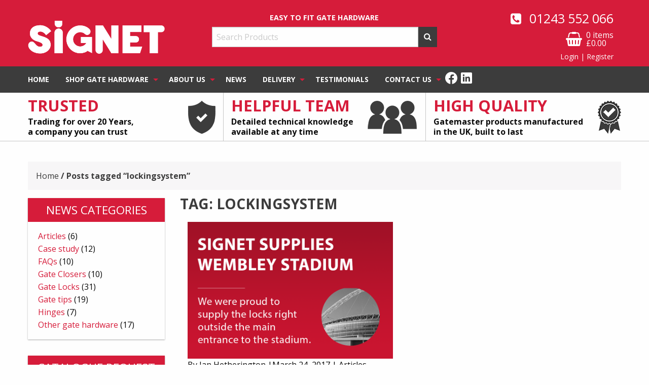

--- FILE ---
content_type: text/html; charset=UTF-8
request_url: https://www.signetlocks.co.uk/news/tag/lockingsystem/
body_size: 23439
content:
<!DOCTYPE html>
<html lang="en-GB">
<head><meta charset="UTF-8"><script>if(navigator.userAgent.match(/MSIE|Internet Explorer/i)||navigator.userAgent.match(/Trident\/7\..*?rv:11/i)){var href=document.location.href;if(!href.match(/[?&]nowprocket/)){if(href.indexOf("?")==-1){if(href.indexOf("#")==-1){document.location.href=href+"?nowprocket=1"}else{document.location.href=href.replace("#","?nowprocket=1#")}}else{if(href.indexOf("#")==-1){document.location.href=href+"&nowprocket=1"}else{document.location.href=href.replace("#","&nowprocket=1#")}}}}</script><script>class RocketLazyLoadScripts{constructor(){this.v="1.2.3",this.triggerEvents=["keydown","mousedown","mousemove","touchmove","touchstart","touchend","wheel"],this.userEventHandler=this._triggerListener.bind(this),this.touchStartHandler=this._onTouchStart.bind(this),this.touchMoveHandler=this._onTouchMove.bind(this),this.touchEndHandler=this._onTouchEnd.bind(this),this.clickHandler=this._onClick.bind(this),this.interceptedClicks=[],window.addEventListener("pageshow",t=>{this.persisted=t.persisted}),window.addEventListener("DOMContentLoaded",()=>{this._preconnect3rdParties()}),this.delayedScripts={normal:[],async:[],defer:[]},this.trash=[],this.allJQueries=[]}_addUserInteractionListener(t){if(document.hidden){t._triggerListener();return}this.triggerEvents.forEach(e=>window.addEventListener(e,t.userEventHandler,{passive:!0})),window.addEventListener("touchstart",t.touchStartHandler,{passive:!0}),window.addEventListener("mousedown",t.touchStartHandler),document.addEventListener("visibilitychange",t.userEventHandler)}_removeUserInteractionListener(){this.triggerEvents.forEach(t=>window.removeEventListener(t,this.userEventHandler,{passive:!0})),document.removeEventListener("visibilitychange",this.userEventHandler)}_onTouchStart(t){"HTML"!==t.target.tagName&&(window.addEventListener("touchend",this.touchEndHandler),window.addEventListener("mouseup",this.touchEndHandler),window.addEventListener("touchmove",this.touchMoveHandler,{passive:!0}),window.addEventListener("mousemove",this.touchMoveHandler),t.target.addEventListener("click",this.clickHandler),this._renameDOMAttribute(t.target,"onclick","rocket-onclick"),this._pendingClickStarted())}_onTouchMove(t){window.removeEventListener("touchend",this.touchEndHandler),window.removeEventListener("mouseup",this.touchEndHandler),window.removeEventListener("touchmove",this.touchMoveHandler,{passive:!0}),window.removeEventListener("mousemove",this.touchMoveHandler),t.target.removeEventListener("click",this.clickHandler),this._renameDOMAttribute(t.target,"rocket-onclick","onclick"),this._pendingClickFinished()}_onTouchEnd(t){window.removeEventListener("touchend",this.touchEndHandler),window.removeEventListener("mouseup",this.touchEndHandler),window.removeEventListener("touchmove",this.touchMoveHandler,{passive:!0}),window.removeEventListener("mousemove",this.touchMoveHandler)}_onClick(t){t.target.removeEventListener("click",this.clickHandler),this._renameDOMAttribute(t.target,"rocket-onclick","onclick"),this.interceptedClicks.push(t),t.preventDefault(),t.stopPropagation(),t.stopImmediatePropagation(),this._pendingClickFinished()}_replayClicks(){window.removeEventListener("touchstart",this.touchStartHandler,{passive:!0}),window.removeEventListener("mousedown",this.touchStartHandler),this.interceptedClicks.forEach(t=>{t.target.dispatchEvent(new MouseEvent("click",{view:t.view,bubbles:!0,cancelable:!0}))})}_waitForPendingClicks(){return new Promise(t=>{this._isClickPending?this._pendingClickFinished=t:t()})}_pendingClickStarted(){this._isClickPending=!0}_pendingClickFinished(){this._isClickPending=!1}_renameDOMAttribute(t,e,r){t.hasAttribute&&t.hasAttribute(e)&&(event.target.setAttribute(r,event.target.getAttribute(e)),event.target.removeAttribute(e))}_triggerListener(){this._removeUserInteractionListener(this),"loading"===document.readyState?document.addEventListener("DOMContentLoaded",this._loadEverythingNow.bind(this)):this._loadEverythingNow()}_preconnect3rdParties(){let t=[];document.querySelectorAll("script[type=rocketlazyloadscript]").forEach(e=>{if(e.hasAttribute("src")){let r=new URL(e.src).origin;r!==location.origin&&t.push({src:r,crossOrigin:e.crossOrigin||"module"===e.getAttribute("data-rocket-type")})}}),t=[...new Map(t.map(t=>[JSON.stringify(t),t])).values()],this._batchInjectResourceHints(t,"preconnect")}async _loadEverythingNow(){this.lastBreath=Date.now(),this._delayEventListeners(this),this._delayJQueryReady(this),this._handleDocumentWrite(),this._registerAllDelayedScripts(),this._preloadAllScripts(),await this._loadScriptsFromList(this.delayedScripts.normal),await this._loadScriptsFromList(this.delayedScripts.defer),await this._loadScriptsFromList(this.delayedScripts.async);try{await this._triggerDOMContentLoaded(),await this._triggerWindowLoad()}catch(t){console.error(t)}window.dispatchEvent(new Event("rocket-allScriptsLoaded")),this._waitForPendingClicks().then(()=>{this._replayClicks()}),this._emptyTrash()}_registerAllDelayedScripts(){document.querySelectorAll("script[type=rocketlazyloadscript]").forEach(t=>{t.hasAttribute("data-rocket-src")?t.hasAttribute("async")&&!1!==t.async?this.delayedScripts.async.push(t):t.hasAttribute("defer")&&!1!==t.defer||"module"===t.getAttribute("data-rocket-type")?this.delayedScripts.defer.push(t):this.delayedScripts.normal.push(t):this.delayedScripts.normal.push(t)})}async _transformScript(t){return new Promise((await this._littleBreath(),navigator.userAgent.indexOf("Firefox/")>0||""===navigator.vendor)?e=>{let r=document.createElement("script");[...t.attributes].forEach(t=>{let e=t.nodeName;"type"!==e&&("data-rocket-type"===e&&(e="type"),"data-rocket-src"===e&&(e="src"),r.setAttribute(e,t.nodeValue))}),t.text&&(r.text=t.text),r.hasAttribute("src")?(r.addEventListener("load",e),r.addEventListener("error",e)):(r.text=t.text,e());try{t.parentNode.replaceChild(r,t)}catch(i){e()}}:async e=>{function r(){t.setAttribute("data-rocket-status","failed"),e()}try{let i=t.getAttribute("data-rocket-type"),n=t.getAttribute("data-rocket-src");t.text,i?(t.type=i,t.removeAttribute("data-rocket-type")):t.removeAttribute("type"),t.addEventListener("load",function r(){t.setAttribute("data-rocket-status","executed"),e()}),t.addEventListener("error",r),n?(t.removeAttribute("data-rocket-src"),t.src=n):t.src="data:text/javascript;base64,"+window.btoa(unescape(encodeURIComponent(t.text)))}catch(s){r()}})}async _loadScriptsFromList(t){let e=t.shift();return e&&e.isConnected?(await this._transformScript(e),this._loadScriptsFromList(t)):Promise.resolve()}_preloadAllScripts(){this._batchInjectResourceHints([...this.delayedScripts.normal,...this.delayedScripts.defer,...this.delayedScripts.async],"preload")}_batchInjectResourceHints(t,e){var r=document.createDocumentFragment();t.forEach(t=>{let i=t.getAttribute&&t.getAttribute("data-rocket-src")||t.src;if(i){let n=document.createElement("link");n.href=i,n.rel=e,"preconnect"!==e&&(n.as="script"),t.getAttribute&&"module"===t.getAttribute("data-rocket-type")&&(n.crossOrigin=!0),t.crossOrigin&&(n.crossOrigin=t.crossOrigin),t.integrity&&(n.integrity=t.integrity),r.appendChild(n),this.trash.push(n)}}),document.head.appendChild(r)}_delayEventListeners(t){let e={};function r(t,r){!function t(r){!e[r]&&(e[r]={originalFunctions:{add:r.addEventListener,remove:r.removeEventListener},eventsToRewrite:[]},r.addEventListener=function(){arguments[0]=i(arguments[0]),e[r].originalFunctions.add.apply(r,arguments)},r.removeEventListener=function(){arguments[0]=i(arguments[0]),e[r].originalFunctions.remove.apply(r,arguments)});function i(t){return e[r].eventsToRewrite.indexOf(t)>=0?"rocket-"+t:t}}(t),e[t].eventsToRewrite.push(r)}function i(t,e){let r=t[e];Object.defineProperty(t,e,{get:()=>r||function(){},set(i){t["rocket"+e]=r=i}})}r(document,"DOMContentLoaded"),r(window,"DOMContentLoaded"),r(window,"load"),r(window,"pageshow"),r(document,"readystatechange"),i(document,"onreadystatechange"),i(window,"onload"),i(window,"onpageshow")}_delayJQueryReady(t){let e;function r(r){if(r&&r.fn&&!t.allJQueries.includes(r)){r.fn.ready=r.fn.init.prototype.ready=function(e){return t.domReadyFired?e.bind(document)(r):document.addEventListener("rocket-DOMContentLoaded",()=>e.bind(document)(r)),r([])};let i=r.fn.on;r.fn.on=r.fn.init.prototype.on=function(){if(this[0]===window){function t(t){return t.split(" ").map(t=>"load"===t||0===t.indexOf("load.")?"rocket-jquery-load":t).join(" ")}"string"==typeof arguments[0]||arguments[0]instanceof String?arguments[0]=t(arguments[0]):"object"==typeof arguments[0]&&Object.keys(arguments[0]).forEach(e=>{let r=arguments[0][e];delete arguments[0][e],arguments[0][t(e)]=r})}return i.apply(this,arguments),this},t.allJQueries.push(r)}e=r}r(window.jQuery),Object.defineProperty(window,"jQuery",{get:()=>e,set(t){r(t)}})}async _triggerDOMContentLoaded(){this.domReadyFired=!0,await this._littleBreath(),document.dispatchEvent(new Event("rocket-DOMContentLoaded")),await this._littleBreath(),window.dispatchEvent(new Event("rocket-DOMContentLoaded")),await this._littleBreath(),document.dispatchEvent(new Event("rocket-readystatechange")),await this._littleBreath(),document.rocketonreadystatechange&&document.rocketonreadystatechange()}async _triggerWindowLoad(){await this._littleBreath(),window.dispatchEvent(new Event("rocket-load")),await this._littleBreath(),window.rocketonload&&window.rocketonload(),await this._littleBreath(),this.allJQueries.forEach(t=>t(window).trigger("rocket-jquery-load")),await this._littleBreath();let t=new Event("rocket-pageshow");t.persisted=this.persisted,window.dispatchEvent(t),await this._littleBreath(),window.rocketonpageshow&&window.rocketonpageshow({persisted:this.persisted})}_handleDocumentWrite(){let t=new Map;document.write=document.writeln=function(e){let r=document.currentScript;r||console.error("WPRocket unable to document.write this: "+e);let i=document.createRange(),n=r.parentElement,s=t.get(r);void 0===s&&(s=r.nextSibling,t.set(r,s));let a=document.createDocumentFragment();i.setStart(a,0),a.appendChild(i.createContextualFragment(e)),n.insertBefore(a,s)}}async _littleBreath(){Date.now()-this.lastBreath>45&&(await this._requestAnimFrame(),this.lastBreath=Date.now())}async _requestAnimFrame(){return document.hidden?new Promise(t=>setTimeout(t)):new Promise(t=>requestAnimationFrame(t))}_emptyTrash(){this.trash.forEach(t=>t.remove())}static run(){let t=new RocketLazyLoadScripts;t._addUserInteractionListener(t)}}RocketLazyLoadScripts.run();</script>

<!-- Google Tag Manager -->
<script type="rocketlazyloadscript">(function(w,d,s,l,i){w[l]=w[l]||[];w[l].push({'gtm.start':
new Date().getTime(),event:'gtm.js'});var f=d.getElementsByTagName(s)[0],
j=d.createElement(s),dl=l!='dataLayer'?'&l='+l:'';j.async=true;j.src=
'https://www.googletagmanager.com/gtm.js?id='+i+dl;f.parentNode.insertBefore(j,f);
})(window,document,'script','dataLayer','GTM-KZKT2QC');</script>
<!-- End Google Tag Manager -->

<meta name="viewport" content="width=device-width, initial-scale=1">
<link rel="profile" href="http://gmpg.org/xfn/11">
<link rel="pingback" href="https://www.signetlocks.co.uk/xmlrpc.php">
<link rel="shortcut icon" href="https://www.signetlocks.co.uk/favicon.ico">
    <link rel="canonical" href="https://www.signetlocks.co.uk"/>
    <script type="rocketlazyloadscript" id="mcjs">!function(c,h,i,m,p){m=c.createElement(h),p=c.getElementsByTagName(h)[0],m.async=1,m.src=i,p.parentNode.insertBefore(m,p)}(document,"script",'https://chimpstatic.com/mcjs-connected/js/users/d1cd7f2a233ae663284881a47/5ba46a601c3324fcb3bb404ac.js');</script>
<meta name='robots' content='noindex, follow' />

	<!-- This site is optimized with the Yoast SEO plugin v26.5 - https://yoast.com/wordpress/plugins/seo/ -->
	<title>lockingsystem Archives | Signet Locks</title><link rel="preload" as="style" href="https://fonts.googleapis.com/css?family=Open%20Sans%3A400%2C700&#038;display=swap" /><link rel="stylesheet" href="https://fonts.googleapis.com/css?family=Open%20Sans%3A400%2C700&#038;display=swap" media="print" onload="this.media='all'" /><noscript><link rel="stylesheet" href="https://fonts.googleapis.com/css?family=Open%20Sans%3A400%2C700&#038;display=swap" /></noscript>
	<meta property="og:locale" content="en_GB" />
	<meta property="og:type" content="article" />
	<meta property="og:title" content="lockingsystem Archives | Signet Locks" />
	<meta property="og:url" content="https://www.signetlocks.co.uk/news/tag/lockingsystem/" />
	<meta property="og:site_name" content="Signet Locks" />
	<meta name="twitter:card" content="summary_large_image" />
	<script type="application/ld+json" class="yoast-schema-graph">{"@context":"https://schema.org","@graph":[{"@type":"CollectionPage","@id":"https://www.signetlocks.co.uk/news/tag/lockingsystem/","url":"https://www.signetlocks.co.uk/news/tag/lockingsystem/","name":"lockingsystem Archives | Signet Locks","isPartOf":{"@id":"https://www.signetlocks.co.uk/#website"},"primaryImageOfPage":{"@id":"https://www.signetlocks.co.uk/news/tag/lockingsystem/#primaryimage"},"image":{"@id":"https://www.signetlocks.co.uk/news/tag/lockingsystem/#primaryimage"},"thumbnailUrl":"https://www.signetlocks.co.uk/wp-content/uploads/Wembley-header.png","breadcrumb":{"@id":"https://www.signetlocks.co.uk/news/tag/lockingsystem/#breadcrumb"},"inLanguage":"en-GB"},{"@type":"ImageObject","inLanguage":"en-GB","@id":"https://www.signetlocks.co.uk/news/tag/lockingsystem/#primaryimage","url":"https://www.signetlocks.co.uk/wp-content/uploads/Wembley-header.png","contentUrl":"https://www.signetlocks.co.uk/wp-content/uploads/Wembley-header.png","width":870,"height":580},{"@type":"BreadcrumbList","@id":"https://www.signetlocks.co.uk/news/tag/lockingsystem/#breadcrumb","itemListElement":[{"@type":"ListItem","position":1,"name":"Home","item":"https://www.signetlocks.co.uk/"},{"@type":"ListItem","position":2,"name":"lockingsystem"}]},{"@type":"WebSite","@id":"https://www.signetlocks.co.uk/#website","url":"https://www.signetlocks.co.uk/","name":"Signet Locks","description":"Easy to fit Gate Hardware","potentialAction":[{"@type":"SearchAction","target":{"@type":"EntryPoint","urlTemplate":"https://www.signetlocks.co.uk/?s={search_term_string}"},"query-input":{"@type":"PropertyValueSpecification","valueRequired":true,"valueName":"search_term_string"}}],"inLanguage":"en-GB"}]}</script>
	<!-- / Yoast SEO plugin. -->


<link rel='dns-prefetch' href='//omnisnippet1.com' />
<link rel='dns-prefetch' href='//fonts.googleapis.com' />
<link rel='dns-prefetch' href='//netdna.bootstrapcdn.com' />
<link rel='dns-prefetch' href='//cdnjs.cloudflare.com' />
<link href='https://fonts.gstatic.com' crossorigin rel='preconnect' />
<link rel="alternate" type="application/rss+xml" title="Signet Locks &raquo; Feed" href="https://www.signetlocks.co.uk/feed/" />
<link rel="alternate" type="application/rss+xml" title="Signet Locks &raquo; Comments Feed" href="https://www.signetlocks.co.uk/comments/feed/" />
<link rel="alternate" type="application/rss+xml" title="Signet Locks &raquo; lockingsystem Tag Feed" href="https://www.signetlocks.co.uk/news/tag/lockingsystem/feed/" />
<style id='wp-img-auto-sizes-contain-inline-css' type='text/css'>
img:is([sizes=auto i],[sizes^="auto," i]){contain-intrinsic-size:3000px 1500px}
/*# sourceURL=wp-img-auto-sizes-contain-inline-css */
</style>
<link data-minify="1" rel='stylesheet' id='wpfb-css' href='https://www.signetlocks.co.uk/wp-content/cache/min/1/wp-content/plugins/WP-Filebase-master/wp-filebase.css?ver=1765274367' type='text/css' media='all' />
<link data-minify="1" rel='stylesheet' id='formidable-css' href='https://www.signetlocks.co.uk/wp-content/cache/min/1/wp-content/plugins/formidable/css/formidableforms.css?ver=1765274367' type='text/css' media='all' />
<link data-minify="1" rel='stylesheet' id='omnisend-woocommerce-checkout-block-checkout-newsletter-subscription-block-css' href='https://www.signetlocks.co.uk/wp-content/cache/min/1/wp-content/plugins/omnisend-connect/includes/blocks/build/omnisend-checkout-block.css?ver=1765274367' type='text/css' media='all' />
<link data-minify="1" rel='stylesheet' id='jquery.prettyphoto-css' href='https://www.signetlocks.co.uk/wp-content/cache/min/1/wp-content/plugins/wp-video-lightbox/css/prettyPhoto.css?ver=1765274367' type='text/css' media='all' />
<link data-minify="1" rel='stylesheet' id='video-lightbox-css' href='https://www.signetlocks.co.uk/wp-content/cache/min/1/wp-content/plugins/wp-video-lightbox/wp-video-lightbox.css?ver=1765274367' type='text/css' media='all' />
<style id='wp-emoji-styles-inline-css' type='text/css'>

	img.wp-smiley, img.emoji {
		display: inline !important;
		border: none !important;
		box-shadow: none !important;
		height: 1em !important;
		width: 1em !important;
		margin: 0 0.07em !important;
		vertical-align: -0.1em !important;
		background: none !important;
		padding: 0 !important;
	}
/*# sourceURL=wp-emoji-styles-inline-css */
</style>
<style id='wp-block-library-inline-css' type='text/css'>
:root{--wp-block-synced-color:#7a00df;--wp-block-synced-color--rgb:122,0,223;--wp-bound-block-color:var(--wp-block-synced-color);--wp-editor-canvas-background:#ddd;--wp-admin-theme-color:#007cba;--wp-admin-theme-color--rgb:0,124,186;--wp-admin-theme-color-darker-10:#006ba1;--wp-admin-theme-color-darker-10--rgb:0,107,160.5;--wp-admin-theme-color-darker-20:#005a87;--wp-admin-theme-color-darker-20--rgb:0,90,135;--wp-admin-border-width-focus:2px}@media (min-resolution:192dpi){:root{--wp-admin-border-width-focus:1.5px}}.wp-element-button{cursor:pointer}:root .has-very-light-gray-background-color{background-color:#eee}:root .has-very-dark-gray-background-color{background-color:#313131}:root .has-very-light-gray-color{color:#eee}:root .has-very-dark-gray-color{color:#313131}:root .has-vivid-green-cyan-to-vivid-cyan-blue-gradient-background{background:linear-gradient(135deg,#00d084,#0693e3)}:root .has-purple-crush-gradient-background{background:linear-gradient(135deg,#34e2e4,#4721fb 50%,#ab1dfe)}:root .has-hazy-dawn-gradient-background{background:linear-gradient(135deg,#faaca8,#dad0ec)}:root .has-subdued-olive-gradient-background{background:linear-gradient(135deg,#fafae1,#67a671)}:root .has-atomic-cream-gradient-background{background:linear-gradient(135deg,#fdd79a,#004a59)}:root .has-nightshade-gradient-background{background:linear-gradient(135deg,#330968,#31cdcf)}:root .has-midnight-gradient-background{background:linear-gradient(135deg,#020381,#2874fc)}:root{--wp--preset--font-size--normal:16px;--wp--preset--font-size--huge:42px}.has-regular-font-size{font-size:1em}.has-larger-font-size{font-size:2.625em}.has-normal-font-size{font-size:var(--wp--preset--font-size--normal)}.has-huge-font-size{font-size:var(--wp--preset--font-size--huge)}.has-text-align-center{text-align:center}.has-text-align-left{text-align:left}.has-text-align-right{text-align:right}.has-fit-text{white-space:nowrap!important}#end-resizable-editor-section{display:none}.aligncenter{clear:both}.items-justified-left{justify-content:flex-start}.items-justified-center{justify-content:center}.items-justified-right{justify-content:flex-end}.items-justified-space-between{justify-content:space-between}.screen-reader-text{border:0;clip-path:inset(50%);height:1px;margin:-1px;overflow:hidden;padding:0;position:absolute;width:1px;word-wrap:normal!important}.screen-reader-text:focus{background-color:#ddd;clip-path:none;color:#444;display:block;font-size:1em;height:auto;left:5px;line-height:normal;padding:15px 23px 14px;text-decoration:none;top:5px;width:auto;z-index:100000}html :where(.has-border-color){border-style:solid}html :where([style*=border-top-color]){border-top-style:solid}html :where([style*=border-right-color]){border-right-style:solid}html :where([style*=border-bottom-color]){border-bottom-style:solid}html :where([style*=border-left-color]){border-left-style:solid}html :where([style*=border-width]){border-style:solid}html :where([style*=border-top-width]){border-top-style:solid}html :where([style*=border-right-width]){border-right-style:solid}html :where([style*=border-bottom-width]){border-bottom-style:solid}html :where([style*=border-left-width]){border-left-style:solid}html :where(img[class*=wp-image-]){height:auto;max-width:100%}:where(figure){margin:0 0 1em}html :where(.is-position-sticky){--wp-admin--admin-bar--position-offset:var(--wp-admin--admin-bar--height,0px)}@media screen and (max-width:600px){html :where(.is-position-sticky){--wp-admin--admin-bar--position-offset:0px}}

/*# sourceURL=wp-block-library-inline-css */
</style><link data-minify="1" rel='stylesheet' id='wc-blocks-style-css' href='https://www.signetlocks.co.uk/wp-content/cache/min/1/wp-content/plugins/woocommerce/assets/client/blocks/wc-blocks.css?ver=1765274367' type='text/css' media='all' />
<style id='global-styles-inline-css' type='text/css'>
:root{--wp--preset--aspect-ratio--square: 1;--wp--preset--aspect-ratio--4-3: 4/3;--wp--preset--aspect-ratio--3-4: 3/4;--wp--preset--aspect-ratio--3-2: 3/2;--wp--preset--aspect-ratio--2-3: 2/3;--wp--preset--aspect-ratio--16-9: 16/9;--wp--preset--aspect-ratio--9-16: 9/16;--wp--preset--color--black: #000000;--wp--preset--color--cyan-bluish-gray: #abb8c3;--wp--preset--color--white: #ffffff;--wp--preset--color--pale-pink: #f78da7;--wp--preset--color--vivid-red: #cf2e2e;--wp--preset--color--luminous-vivid-orange: #ff6900;--wp--preset--color--luminous-vivid-amber: #fcb900;--wp--preset--color--light-green-cyan: #7bdcb5;--wp--preset--color--vivid-green-cyan: #00d084;--wp--preset--color--pale-cyan-blue: #8ed1fc;--wp--preset--color--vivid-cyan-blue: #0693e3;--wp--preset--color--vivid-purple: #9b51e0;--wp--preset--gradient--vivid-cyan-blue-to-vivid-purple: linear-gradient(135deg,rgb(6,147,227) 0%,rgb(155,81,224) 100%);--wp--preset--gradient--light-green-cyan-to-vivid-green-cyan: linear-gradient(135deg,rgb(122,220,180) 0%,rgb(0,208,130) 100%);--wp--preset--gradient--luminous-vivid-amber-to-luminous-vivid-orange: linear-gradient(135deg,rgb(252,185,0) 0%,rgb(255,105,0) 100%);--wp--preset--gradient--luminous-vivid-orange-to-vivid-red: linear-gradient(135deg,rgb(255,105,0) 0%,rgb(207,46,46) 100%);--wp--preset--gradient--very-light-gray-to-cyan-bluish-gray: linear-gradient(135deg,rgb(238,238,238) 0%,rgb(169,184,195) 100%);--wp--preset--gradient--cool-to-warm-spectrum: linear-gradient(135deg,rgb(74,234,220) 0%,rgb(151,120,209) 20%,rgb(207,42,186) 40%,rgb(238,44,130) 60%,rgb(251,105,98) 80%,rgb(254,248,76) 100%);--wp--preset--gradient--blush-light-purple: linear-gradient(135deg,rgb(255,206,236) 0%,rgb(152,150,240) 100%);--wp--preset--gradient--blush-bordeaux: linear-gradient(135deg,rgb(254,205,165) 0%,rgb(254,45,45) 50%,rgb(107,0,62) 100%);--wp--preset--gradient--luminous-dusk: linear-gradient(135deg,rgb(255,203,112) 0%,rgb(199,81,192) 50%,rgb(65,88,208) 100%);--wp--preset--gradient--pale-ocean: linear-gradient(135deg,rgb(255,245,203) 0%,rgb(182,227,212) 50%,rgb(51,167,181) 100%);--wp--preset--gradient--electric-grass: linear-gradient(135deg,rgb(202,248,128) 0%,rgb(113,206,126) 100%);--wp--preset--gradient--midnight: linear-gradient(135deg,rgb(2,3,129) 0%,rgb(40,116,252) 100%);--wp--preset--font-size--small: 13px;--wp--preset--font-size--medium: 20px;--wp--preset--font-size--large: 36px;--wp--preset--font-size--x-large: 42px;--wp--preset--spacing--20: 0.44rem;--wp--preset--spacing--30: 0.67rem;--wp--preset--spacing--40: 1rem;--wp--preset--spacing--50: 1.5rem;--wp--preset--spacing--60: 2.25rem;--wp--preset--spacing--70: 3.38rem;--wp--preset--spacing--80: 5.06rem;--wp--preset--shadow--natural: 6px 6px 9px rgba(0, 0, 0, 0.2);--wp--preset--shadow--deep: 12px 12px 50px rgba(0, 0, 0, 0.4);--wp--preset--shadow--sharp: 6px 6px 0px rgba(0, 0, 0, 0.2);--wp--preset--shadow--outlined: 6px 6px 0px -3px rgb(255, 255, 255), 6px 6px rgb(0, 0, 0);--wp--preset--shadow--crisp: 6px 6px 0px rgb(0, 0, 0);}:where(.is-layout-flex){gap: 0.5em;}:where(.is-layout-grid){gap: 0.5em;}body .is-layout-flex{display: flex;}.is-layout-flex{flex-wrap: wrap;align-items: center;}.is-layout-flex > :is(*, div){margin: 0;}body .is-layout-grid{display: grid;}.is-layout-grid > :is(*, div){margin: 0;}:where(.wp-block-columns.is-layout-flex){gap: 2em;}:where(.wp-block-columns.is-layout-grid){gap: 2em;}:where(.wp-block-post-template.is-layout-flex){gap: 1.25em;}:where(.wp-block-post-template.is-layout-grid){gap: 1.25em;}.has-black-color{color: var(--wp--preset--color--black) !important;}.has-cyan-bluish-gray-color{color: var(--wp--preset--color--cyan-bluish-gray) !important;}.has-white-color{color: var(--wp--preset--color--white) !important;}.has-pale-pink-color{color: var(--wp--preset--color--pale-pink) !important;}.has-vivid-red-color{color: var(--wp--preset--color--vivid-red) !important;}.has-luminous-vivid-orange-color{color: var(--wp--preset--color--luminous-vivid-orange) !important;}.has-luminous-vivid-amber-color{color: var(--wp--preset--color--luminous-vivid-amber) !important;}.has-light-green-cyan-color{color: var(--wp--preset--color--light-green-cyan) !important;}.has-vivid-green-cyan-color{color: var(--wp--preset--color--vivid-green-cyan) !important;}.has-pale-cyan-blue-color{color: var(--wp--preset--color--pale-cyan-blue) !important;}.has-vivid-cyan-blue-color{color: var(--wp--preset--color--vivid-cyan-blue) !important;}.has-vivid-purple-color{color: var(--wp--preset--color--vivid-purple) !important;}.has-black-background-color{background-color: var(--wp--preset--color--black) !important;}.has-cyan-bluish-gray-background-color{background-color: var(--wp--preset--color--cyan-bluish-gray) !important;}.has-white-background-color{background-color: var(--wp--preset--color--white) !important;}.has-pale-pink-background-color{background-color: var(--wp--preset--color--pale-pink) !important;}.has-vivid-red-background-color{background-color: var(--wp--preset--color--vivid-red) !important;}.has-luminous-vivid-orange-background-color{background-color: var(--wp--preset--color--luminous-vivid-orange) !important;}.has-luminous-vivid-amber-background-color{background-color: var(--wp--preset--color--luminous-vivid-amber) !important;}.has-light-green-cyan-background-color{background-color: var(--wp--preset--color--light-green-cyan) !important;}.has-vivid-green-cyan-background-color{background-color: var(--wp--preset--color--vivid-green-cyan) !important;}.has-pale-cyan-blue-background-color{background-color: var(--wp--preset--color--pale-cyan-blue) !important;}.has-vivid-cyan-blue-background-color{background-color: var(--wp--preset--color--vivid-cyan-blue) !important;}.has-vivid-purple-background-color{background-color: var(--wp--preset--color--vivid-purple) !important;}.has-black-border-color{border-color: var(--wp--preset--color--black) !important;}.has-cyan-bluish-gray-border-color{border-color: var(--wp--preset--color--cyan-bluish-gray) !important;}.has-white-border-color{border-color: var(--wp--preset--color--white) !important;}.has-pale-pink-border-color{border-color: var(--wp--preset--color--pale-pink) !important;}.has-vivid-red-border-color{border-color: var(--wp--preset--color--vivid-red) !important;}.has-luminous-vivid-orange-border-color{border-color: var(--wp--preset--color--luminous-vivid-orange) !important;}.has-luminous-vivid-amber-border-color{border-color: var(--wp--preset--color--luminous-vivid-amber) !important;}.has-light-green-cyan-border-color{border-color: var(--wp--preset--color--light-green-cyan) !important;}.has-vivid-green-cyan-border-color{border-color: var(--wp--preset--color--vivid-green-cyan) !important;}.has-pale-cyan-blue-border-color{border-color: var(--wp--preset--color--pale-cyan-blue) !important;}.has-vivid-cyan-blue-border-color{border-color: var(--wp--preset--color--vivid-cyan-blue) !important;}.has-vivid-purple-border-color{border-color: var(--wp--preset--color--vivid-purple) !important;}.has-vivid-cyan-blue-to-vivid-purple-gradient-background{background: var(--wp--preset--gradient--vivid-cyan-blue-to-vivid-purple) !important;}.has-light-green-cyan-to-vivid-green-cyan-gradient-background{background: var(--wp--preset--gradient--light-green-cyan-to-vivid-green-cyan) !important;}.has-luminous-vivid-amber-to-luminous-vivid-orange-gradient-background{background: var(--wp--preset--gradient--luminous-vivid-amber-to-luminous-vivid-orange) !important;}.has-luminous-vivid-orange-to-vivid-red-gradient-background{background: var(--wp--preset--gradient--luminous-vivid-orange-to-vivid-red) !important;}.has-very-light-gray-to-cyan-bluish-gray-gradient-background{background: var(--wp--preset--gradient--very-light-gray-to-cyan-bluish-gray) !important;}.has-cool-to-warm-spectrum-gradient-background{background: var(--wp--preset--gradient--cool-to-warm-spectrum) !important;}.has-blush-light-purple-gradient-background{background: var(--wp--preset--gradient--blush-light-purple) !important;}.has-blush-bordeaux-gradient-background{background: var(--wp--preset--gradient--blush-bordeaux) !important;}.has-luminous-dusk-gradient-background{background: var(--wp--preset--gradient--luminous-dusk) !important;}.has-pale-ocean-gradient-background{background: var(--wp--preset--gradient--pale-ocean) !important;}.has-electric-grass-gradient-background{background: var(--wp--preset--gradient--electric-grass) !important;}.has-midnight-gradient-background{background: var(--wp--preset--gradient--midnight) !important;}.has-small-font-size{font-size: var(--wp--preset--font-size--small) !important;}.has-medium-font-size{font-size: var(--wp--preset--font-size--medium) !important;}.has-large-font-size{font-size: var(--wp--preset--font-size--large) !important;}.has-x-large-font-size{font-size: var(--wp--preset--font-size--x-large) !important;}
/*# sourceURL=global-styles-inline-css */
</style>

<style id='classic-theme-styles-inline-css' type='text/css'>
/*! This file is auto-generated */
.wp-block-button__link{color:#fff;background-color:#32373c;border-radius:9999px;box-shadow:none;text-decoration:none;padding:calc(.667em + 2px) calc(1.333em + 2px);font-size:1.125em}.wp-block-file__button{background:#32373c;color:#fff;text-decoration:none}
/*# sourceURL=/wp-includes/css/classic-themes.min.css */
</style>
<link rel='stylesheet' id='wp-components-css' href='https://www.signetlocks.co.uk/wp-includes/css/dist/components/style.min.css?ver=6.9' type='text/css' media='all' />
<link rel='stylesheet' id='wp-preferences-css' href='https://www.signetlocks.co.uk/wp-includes/css/dist/preferences/style.min.css?ver=6.9' type='text/css' media='all' />
<link rel='stylesheet' id='wp-block-editor-css' href='https://www.signetlocks.co.uk/wp-includes/css/dist/block-editor/style.min.css?ver=6.9' type='text/css' media='all' />
<link data-minify="1" rel='stylesheet' id='popup-maker-block-library-style-css' href='https://www.signetlocks.co.uk/wp-content/cache/min/1/wp-content/plugins/popup-maker/dist/packages/block-library-style.css?ver=1765274367' type='text/css' media='all' />
<link data-minify="1" rel='stylesheet' id='woocommerce-layout-css' href='https://www.signetlocks.co.uk/wp-content/cache/min/1/wp-content/plugins/woocommerce/assets/css/woocommerce-layout.css?ver=1765274367' type='text/css' media='all' />
<link data-minify="1" rel='stylesheet' id='woocommerce-smallscreen-css' href='https://www.signetlocks.co.uk/wp-content/cache/min/1/wp-content/plugins/woocommerce/assets/css/woocommerce-smallscreen.css?ver=1765274367' type='text/css' media='only screen and (max-width: 768px)' />
<link data-minify="1" rel='stylesheet' id='woocommerce-general-css' href='https://www.signetlocks.co.uk/wp-content/cache/min/1/wp-content/plugins/woocommerce/assets/css/woocommerce.css?ver=1765274367' type='text/css' media='all' />
<style id='woocommerce-inline-inline-css' type='text/css'>
.woocommerce form .form-row .required { visibility: visible; }
/*# sourceURL=woocommerce-inline-inline-css */
</style>
<link data-minify="1" rel='stylesheet' id='mc4wp-form-themes-css' href='https://www.signetlocks.co.uk/wp-content/cache/min/1/wp-content/plugins/mailchimp-for-wp/assets/css/form-themes.css?ver=1765274367' type='text/css' media='all' />
<link data-minify="1" rel='stylesheet' id='gateway-css' href='https://www.signetlocks.co.uk/wp-content/cache/min/1/wp-content/plugins/woocommerce-paypal-payments/modules/ppcp-button/assets/css/gateway.css?ver=1765274367' type='text/css' media='all' />
<link data-minify="1" rel='stylesheet' id='brands-styles-css' href='https://www.signetlocks.co.uk/wp-content/cache/min/1/wp-content/plugins/woocommerce/assets/css/brands.css?ver=1765274367' type='text/css' media='all' />
<link rel='stylesheet' id='artcommerce-css' href='https://www.signetlocks.co.uk/wp-content/themes/artcommerceLGC/assets/css/main.min.css?ver=6.9' type='text/css' media='all' />

<link data-minify="1" rel='stylesheet' id='artcommerce-slick-style-css' href='https://www.signetlocks.co.uk/wp-content/cache/min/1/wp-content/themes/artcommerceLGC/slick/slick.css?ver=1765274369' type='text/css' media='all' />
<link data-minify="1" rel='stylesheet' id='font-awesome-css' href='https://www.signetlocks.co.uk/wp-content/cache/min/1/font-awesome/4.5.0/css/font-awesome.css?ver=1765274370' type='text/css' media='all' />
<link data-minify="1" rel='stylesheet' id='owl-carousel-style-css' href='https://www.signetlocks.co.uk/wp-content/cache/min/1/wp-content/themes/artcommerceLGC/assets/owl-carousel/owl.carousel.css?ver=1765274370' type='text/css' media='all' />
<link data-minify="1" rel='stylesheet' id='owl-carousel-theme-css' href='https://www.signetlocks.co.uk/wp-content/cache/min/1/wp-content/themes/artcommerceLGC/assets/owl-carousel/owl.theme.css?ver=1765274370' type='text/css' media='all' />
<link data-minify="1" rel='stylesheet' id='artcommerce-motionui-style-css' href='https://www.signetlocks.co.uk/wp-content/cache/min/1/ajax/libs/motion-ui/1.1.1/motion-ui.min.css?ver=1765274370' type='text/css' media='all' />
<link data-minify="1" rel='stylesheet' id='wp-pagenavi-css' href='https://www.signetlocks.co.uk/wp-content/cache/min/1/wp-content/plugins/wp-pagenavi/pagenavi-css.css?ver=1765274370' type='text/css' media='all' />
<link data-minify="1" rel='stylesheet' id='wc-sagepaydirect-css' href='https://www.signetlocks.co.uk/wp-content/cache/min/1/wp-content/plugins/woocommerce-gateway-sagepay-form/assets/css/checkout.css?ver=1765274370' type='text/css' media='' />
<script type="text/template" id="tmpl-variation-template">
	<div class="woocommerce-variation-description">{{{ data.variation.variation_description }}}</div>
	<div class="woocommerce-variation-price">{{{ data.variation.price_html }}}</div>
	<div class="woocommerce-variation-availability">{{{ data.variation.availability_html }}}</div>
</script>
<script type="text/template" id="tmpl-unavailable-variation-template">
	<p role="alert">Sorry, this product is unavailable. Please choose a different combination.</p>
</script>
<script type="text/javascript" src="https://www.signetlocks.co.uk/wp-includes/js/jquery/jquery.min.js?ver=3.7.1" id="jquery-core-js" defer></script>
<script type="text/javascript" src="https://www.signetlocks.co.uk/wp-includes/js/jquery/jquery-migrate.min.js?ver=3.4.1" id="jquery-migrate-js" defer></script>
<script data-minify="1" type="text/javascript" src="https://www.signetlocks.co.uk/wp-content/cache/min/1/wp-content/plugins/wp-video-lightbox/js/jquery.prettyPhoto.js?ver=1765274370" id="jquery.prettyphoto-js" defer></script>
<script type="text/javascript" id="video-lightbox-js-extra">
/* <![CDATA[ */
var vlpp_vars = {"prettyPhoto_rel":"wp-video-lightbox","animation_speed":"fast","slideshow":"5000","autoplay_slideshow":"false","opacity":"0.80","show_title":"true","allow_resize":"true","allow_expand":"true","default_width":"640","default_height":"480","counter_separator_label":"/","theme":"pp_default","horizontal_padding":"20","hideflash":"false","wmode":"opaque","autoplay":"false","modal":"false","deeplinking":"false","overlay_gallery":"true","overlay_gallery_max":"30","keyboard_shortcuts":"true","ie6_fallback":"true"};
//# sourceURL=video-lightbox-js-extra
/* ]]> */
</script>
<script data-minify="1" type="text/javascript" src="https://www.signetlocks.co.uk/wp-content/cache/min/1/wp-content/plugins/wp-video-lightbox/js/video-lightbox.js?ver=1765274370" id="video-lightbox-js" defer></script>
<script type="text/javascript" src="https://www.signetlocks.co.uk/wp-content/plugins/woocommerce/assets/js/jquery-blockui/jquery.blockUI.min.js?ver=2.7.0-wc.10.3.6" id="wc-jquery-blockui-js" data-wp-strategy="defer" defer></script>
<script type="text/javascript" id="wc-add-to-cart-js-extra">
/* <![CDATA[ */
var wc_add_to_cart_params = {"ajax_url":"/wp-admin/admin-ajax.php","wc_ajax_url":"/?wc-ajax=%%endpoint%%","i18n_view_cart":"View basket","cart_url":"https://www.signetlocks.co.uk/basket/","is_cart":"","cart_redirect_after_add":"no"};
//# sourceURL=wc-add-to-cart-js-extra
/* ]]> */
</script>
<script type="text/javascript" src="https://www.signetlocks.co.uk/wp-content/plugins/woocommerce/assets/js/frontend/add-to-cart.min.js?ver=10.3.6" id="wc-add-to-cart-js" defer="defer" data-wp-strategy="defer"></script>
<script type="text/javascript" src="https://www.signetlocks.co.uk/wp-content/plugins/woocommerce/assets/js/js-cookie/js.cookie.min.js?ver=2.1.4-wc.10.3.6" id="wc-js-cookie-js" defer="defer" data-wp-strategy="defer"></script>
<script type="text/javascript" id="woocommerce-js-extra">
/* <![CDATA[ */
var woocommerce_params = {"ajax_url":"/wp-admin/admin-ajax.php","wc_ajax_url":"/?wc-ajax=%%endpoint%%","i18n_password_show":"Show password","i18n_password_hide":"Hide password"};
//# sourceURL=woocommerce-js-extra
/* ]]> */
</script>
<script type="text/javascript" src="https://www.signetlocks.co.uk/wp-content/plugins/woocommerce/assets/js/frontend/woocommerce.min.js?ver=10.3.6" id="woocommerce-js" defer="defer" data-wp-strategy="defer"></script>
<script type="text/javascript" src="https://www.signetlocks.co.uk/wp-includes/js/underscore.min.js?ver=1.13.7" id="underscore-js" defer></script>
<script type="text/javascript" id="wp-util-js-extra">
/* <![CDATA[ */
var _wpUtilSettings = {"ajax":{"url":"/wp-admin/admin-ajax.php"}};
//# sourceURL=wp-util-js-extra
/* ]]> */
</script>
<script type="text/javascript" src="https://www.signetlocks.co.uk/wp-includes/js/wp-util.min.js?ver=6.9" id="wp-util-js" defer></script>
<link rel="EditURI" type="application/rsd+xml" title="RSD" href="https://www.signetlocks.co.uk/xmlrpc.php?rsd" />
<meta name="generator" content="WordPress 6.9" />
<meta name="generator" content="WooCommerce 10.3.6" />
<meta name="google-site-verification" content="JtMFLWvXHkMeg6B1IY2HvjnWawR0ITgPpJ8XL8EgOsY" />
<!-- Hotjar Tracking Code for https://www.signetlocks.co.uk/ -->
<script type="rocketlazyloadscript">
    (function(h,o,t,j,a,r){
        h.hj=h.hj||function(){(h.hj.q=h.hj.q||[]).push(arguments)};
        h._hjSettings={hjid:3699536,hjsv:6};
        a=o.getElementsByTagName('head')[0];
        r=o.createElement('script');r.async=1;
        r.src=t+h._hjSettings.hjid+j+h._hjSettings.hjsv;
        a.appendChild(r);
    })(window,document,'https://static.hotjar.com/c/hotjar-','.js?sv=');
</script><script type="rocketlazyloadscript" data-rocket-src="https://www.google.com/recaptcha/api.js" async defer></script>
				<meta name="omnisend-site-verification" content="6554b4a8692f14abf0a77156"/>
				<script>
            WP_VIDEO_LIGHTBOX_VERSION="1.9.12";
            WP_VID_LIGHTBOX_URL="https://www.signetlocks.co.uk/wp-content/plugins/wp-video-lightbox";
                        function wpvl_paramReplace(name, string, value) {
                // Find the param with regex
                // Grab the first character in the returned string (should be ? or &)
                // Replace our href string with our new value, passing on the name and delimeter

                var re = new RegExp("[\?&]" + name + "=([^&#]*)");
                var matches = re.exec(string);
                var newString;

                if (matches === null) {
                    // if there are no params, append the parameter
                    newString = string + '?' + name + '=' + value;
                } else {
                    var delimeter = matches[0].charAt(0);
                    newString = string.replace(re, delimeter + name + "=" + value);
                }
                return newString;
            }
            </script><script type="rocketlazyloadscript">document.documentElement.className += " js";</script>
<script type="rocketlazyloadscript" data-rocket-type="text/javascript" data-rocket-src="https://secure.24-astute.com/js/795866.js"  defer></script>
<noscript><img src="https://secure.24-astute.com/795866.png" style="display:none;" /></noscript>	<noscript><style>.woocommerce-product-gallery{ opacity: 1 !important; }</style></noscript>
	<link rel="icon" href="https://www.signetlocks.co.uk/wp-content/uploads/cropped-lockfavicon-65x65.png" sizes="32x32" />
<link rel="icon" href="https://www.signetlocks.co.uk/wp-content/uploads/cropped-lockfavicon-300x300.png" sizes="192x192" />
<link rel="apple-touch-icon" href="https://www.signetlocks.co.uk/wp-content/uploads/cropped-lockfavicon-180x180.png" />
<meta name="msapplication-TileImage" content="https://www.signetlocks.co.uk/wp-content/uploads/cropped-lockfavicon-300x300.png" />
		<style type="text/css" id="wp-custom-css">
			.role-trade.woocommerce .product.taxable .amount:after {
	content: " (Ex. VAT)";
}

body .woocommerce-store-notice, p.demo_store {
    background-color: #000000;
}
.single-product .flex-control-thumbs li {
    padding: 5px !important;
	width: 25% !important;
}
@media only screen and (max-width: 600px) {
.home #slider .single_slide {
	min-height: 500px;
}
	.home #slider .single_slide img {
	    display: block;
    -o-object-fit: cover;
    object-fit: cover;
    width: 100%;
    height: 40rem;
    opacity: 0.6;
	
	}
	#main-menu .is-drilldown {
		height : 0;
	}
	.cross-sells {
		display: none;
	}
	.mc-layout__bannerContent {
		display: none;
	}
}

body #sagepaydirect-card-type {
	padding-top: 0 !important;
    padding-bottom: 0 !important; 
}
body .news-card-summary {
    font-size: 1rem;
}
.news-card:nth-child(odd) {
	clear : left;
}
		</style>
		<noscript><style id="rocket-lazyload-nojs-css">.rll-youtube-player, [data-lazy-src]{display:none !important;}</style></noscript></head>

<body class="archive tag tag-lockingsystem tag-477 wp-theme-artcommerceLGC theme-artcommerceLGC woocommerce-no-js aws no-js group-blog hfeed role-">
<!-- Google Tag Manager (noscript) -->
<noscript><iframe src="https://www.googletagmanager.com/ns.html?id=GTM-KZKT2QC"
height="0" width="0" style="display:none;visibility:hidden"></iframe></noscript>
<!-- End Google Tag Manager (noscript) -->
<div id="page" class="hfeed site">
	<header id="masthead" class="site-header" role="banner">
		<div class="logo-navigation">
			<div class="row">
				<div class="middling-12 medium-3 large-3 columns float-left">
					<div class="logo middling-text-left text-center">
						                        
						<a href="https://www.signetlocks.co.uk/" rel="home">
							<img src="data:image/svg+xml,%3Csvg%20xmlns='http://www.w3.org/2000/svg'%20viewBox='0%200%201000%20250'%3E%3C/svg%3E" width="1000" height="250" alt="Signet logo" data-lazy-src="https://www.signetlocks.co.uk/wp-content/uploads/Signet-Logo-1.png"><noscript><img src="https://www.signetlocks.co.uk/wp-content/uploads/Signet-Logo-1.png" width="1000" height="250" alt="Signet logo"></noscript>
						</a>
							
					</div>
				</div>
				<div class="middling-12 medium-5 large-6 float-center columns text-center">
                    <div class="small-12 medium-10 columns text-center small-centered">
                        <div class="blog-info">Easy to fit Gate Hardware</div>
                        <div class="header-search">
                            <form role="search" method="get" id="searchform" action="https://www.signetlocks.co.uk/">
                                <div class="header-search-form-wrapper">
                                    <label class="screen-reader-text" for="s">Search Products</label>
                                    <div class="row collapse header-search">
                                        <div class="medium-11 small-10 columns">
                                            <input type="text" value="" name="s" id="s" placeholder="Search Products">
                                        </div>
                                        <div class="medium-1 small-2 columns">
                                            <button type="submit" id="searchsubmit" class="fa fa-search submit button postfix" name="submit" value="Search"></button>
                                        </div>
                                    </div>
                                    <input type="hidden" name="post_type" value="product">
                                </div>
                            </form>       
                        </div>
                    </div>
				</div>
                <div class="middling-12 medium-4 large-3 columns float-right columns">
                        <div class="small-12 header-phone columns">
                            <i class="fa fa-phone-square"></i><a href="tel:+441243552066" class="number_link">01243 552 066</a>
                        </div>
                        <div class="header-basket-wrapper">
                            <div class="small-12 header-basket-left columns">
                                <div class="header-basket-icon"><a href="https://www.signetlocks.co.uk/basket/" rel="nofollow" title="View your shopping cart"><i class="fa fa-shopping-basket"></i></a></div>
                                <div class="header-items">
                                    <a class="cart-contents" href="https://www.signetlocks.co.uk/basket/" title="View your shopping cart" rel="nofollow">
                                        0 items                                        <br />
                                        <span class="woocommerce-Price-amount amount"><bdi><span class="woocommerce-Price-currencySymbol">&pound;</span>0.00</bdi></span>                                    </a></div>
                            </div>
                        </div>
					<div class="clearfix"></div>
						<div class="member-area">
							<ul>


															<li><a href="https://www.signetlocks.co.uk/account/" title="Login / Register">Login | Register</a></li>

														</ul>
						</div>
                </div>
			</div>
		</div>

		<div class="small-12 nav-wrapper">
			<div class="title-bar" data-responsive-toggle="main-menu" data-hide-for="middling">
                <div id="click-wrapper" data-toggle>
                    <button class="menu-icon" type="button"></button>
                    <div class="title-bar-title">Menu</div>
                </div>
			</div>		
			<nav id="main-menu" class="top-bar" role="navigation">
				<div class="row">
					<div class="small-12 columns">
						<div class="top-bar-left">
							<div class="menu-menu-1-container"><ul class="vertical medium-horizontal menu" data-parent-link="true" data-responsive-menu="drilldown middling-dropdown"><li id="menu-item-5133" class="first menu-item menu-item-type-post_type menu-item-object-page menu-item-home menu-item-5133"><a href="https://www.signetlocks.co.uk/">Home</a></li>
<li id="menu-item-5142" class="menu-item menu-item-type-post_type menu-item-object-page menu-item-has-children menu-item-5142"><a href="https://www.signetlocks.co.uk/shop/">Shop Gate Hardware</a>
<ul class="sub-menu">
	<li id="menu-item-7652" class="menu-item menu-item-type-taxonomy menu-item-object-product_cat menu-item-7652"><a href="https://www.signetlocks.co.uk/shop/locks/">Gate Locks</a></li>
	<li id="menu-item-13815" class="menu-item menu-item-type-taxonomy menu-item-object-product_cat menu-item-13815"><a href="https://www.signetlocks.co.uk/shop/gate-closers/">Gate closers</a></li>
	<li id="menu-item-13816" class="menu-item menu-item-type-taxonomy menu-item-object-product_cat menu-item-13816"><a href="https://www.signetlocks.co.uk/shop/hinges/">Gate Hinges</a></li>
	<li id="menu-item-13817" class="menu-item menu-item-type-taxonomy menu-item-object-product_cat menu-item-13817"><a href="https://www.signetlocks.co.uk/shop/panic-hardware/">Panic hardware</a></li>
	<li id="menu-item-13818" class="menu-item menu-item-type-taxonomy menu-item-object-product_cat menu-item-13818"><a href="https://www.signetlocks.co.uk/shop/electric-gate-hardware/">Electric gate locks</a></li>
	<li id="menu-item-13819" class="menu-item menu-item-type-taxonomy menu-item-object-product_cat menu-item-13819"><a href="https://www.signetlocks.co.uk/shop/gate-hardware/">Gate hardware</a></li>
	<li id="menu-item-26862" class="menu-item menu-item-type-taxonomy menu-item-object-product_cat menu-item-26862"><a href="https://www.signetlocks.co.uk/shop/wooden-gate-hardware/">Wooden gate hardware</a></li>
</ul>
</li>
<li id="menu-item-5134" class="menu-item menu-item-type-post_type menu-item-object-page menu-item-has-children menu-item-5134"><a href="https://www.signetlocks.co.uk/about-us/">About Us</a>
<ul class="sub-menu">
	<li id="menu-item-7645" class="menu-item menu-item-type-post_type menu-item-object-page menu-item-7645"><a href="https://www.signetlocks.co.uk/about-us/">About Us</a></li>
	<li id="menu-item-13845" class="menu-item menu-item-type-custom menu-item-object-custom menu-item-13845"><a href="https://www.signetlocks.co.uk/team/">Meet The Team!</a></li>
</ul>
</li>
<li id="menu-item-5136" class="menu-item menu-item-type-post_type menu-item-object-page menu-item-5136"><a href="https://www.signetlocks.co.uk/news/">News</a></li>
<li id="menu-item-7658" class="menu-item menu-item-type-post_type menu-item-object-page menu-item-has-children menu-item-7658"><a href="https://www.signetlocks.co.uk/delivery/">Delivery</a>
<ul class="sub-menu">
	<li id="menu-item-35832" class="menu-item menu-item-type-post_type menu-item-object-page menu-item-35832"><a href="https://www.signetlocks.co.uk/delivery/">Delivery Details</a></li>
	<li id="menu-item-7657" class="menu-item menu-item-type-post_type menu-item-object-page menu-item-7657"><a href="https://www.signetlocks.co.uk/signet-locks-returns-refunds/">Returns and Refunds</a></li>
</ul>
</li>
<li id="menu-item-7648" class="menu-item menu-item-type-custom menu-item-object-custom menu-item-7648"><a href="https://www.signetlocks.co.uk/testimonials/">Testimonials</a></li>
<li id="menu-item-7659" class="menu-item menu-item-type-post_type menu-item-object-page menu-item-has-children menu-item-7659"><a href="https://www.signetlocks.co.uk/contact-us/">Contact us</a>
<ul class="sub-menu">
	<li id="menu-item-7660" class="menu-item menu-item-type-post_type menu-item-object-page menu-item-7660"><a href="https://www.signetlocks.co.uk/contact-us/">Contact Us</a></li>
	<li id="menu-item-7661" class="menu-item menu-item-type-post_type menu-item-object-page menu-item-7661"><a href="https://www.signetlocks.co.uk/leave-your-feedback/">Give your feedback</a></li>
</ul>
</li>
</ul></div>						</div>
             <!-- added code for social media-->
            <div class="social-icons-header"><a href="https://www.facebook.com/signetlocks" target="_blank" rel="noopener"><img width="30" height="30" src="data:image/svg+xml,%3Csvg%20xmlns='http://www.w3.org/2000/svg'%20viewBox='0%200%2030%2030'%3E%3C/svg%3E" data-lazy-src="https://www.signetlocks.co.uk/wp-content/uploads/icons8-facebook-30.png" /><noscript><img width="30" height="30" src="https://www.signetlocks.co.uk/wp-content/uploads/icons8-facebook-30.png" /></noscript></a><a href="https://www.linkedin.com/company/signet-locks/" target="_blank" rel="noopener"><img width="30" height="30" src="data:image/svg+xml,%3Csvg%20xmlns='http://www.w3.org/2000/svg'%20viewBox='0%200%2030%2030'%3E%3C/svg%3E" data-lazy-src="https://www.signetlocks.co.uk/wp-content/uploads/icons8-linkedin-30.png" /><noscript><img width="30" height="30" src="https://www.signetlocks.co.uk/wp-content/uploads/icons8-linkedin-30.png" /></noscript></a></div>
 <!-- added code for social media end-->           
                        
					</div>
				</div>
			</nav>
		</div>

	</header>
			<div class="hide-for-small-only  info-boxes">
			<div class="row">
							<div class="small-12 medium-4 columns info-box">
					<div class="float-left">
						<h3>Trusted</h3>
												<div><p>Trading for over 20 Years,<br />
a company you can trust</p>
</div>
					</div>
					<div class="hide-for-medium-only show-for-medium-up info-box-image float-right">
						<img src="data:image/svg+xml,%3Csvg%20xmlns='http://www.w3.org/2000/svg'%20viewBox='0%200%2054%2065'%3E%3C/svg%3E" alt="Grey shield with white tick in the middle" width="54" height="65" data-lazy-src="https://www.signetlocks.co.uk/wp-content/uploads/trusted-company-54x65-54x65.png" /><noscript><img src="https://www.signetlocks.co.uk/wp-content/uploads/trusted-company-54x65-54x65.png" alt="Grey shield with white tick in the middle" width="54" height="65" /></noscript>
					</div>
				</div>
                
								<div class="small-12 medium-4 columns info-box">
					<div class="float-left">
						<h3>Helpful Team</h3>
												<div><p>Detailed technical knowledge<br />
available at any time</p>
</div>
					</div>
					<div class="hide-for-medium-only show-for-medium-up info-box-image float-right">
						<img src="data:image/svg+xml,%3Csvg%20xmlns='http://www.w3.org/2000/svg'%20viewBox='0%200%20100%2065'%3E%3C/svg%3E" alt="Icons of three grey people next to each other" width="100" height="65" data-lazy-src="https://www.signetlocks.co.uk/wp-content/uploads/team-100x65.png" /><noscript><img src="https://www.signetlocks.co.uk/wp-content/uploads/team-100x65.png" alt="Icons of three grey people next to each other" width="100" height="65" /></noscript>
					</div>
				</div>
                
								<div class="small-12 medium-4 columns info-box">
					<div class="float-left">
						<h3>High Quality</h3>
												<div><p>Gatemaster products manufactured<br />
in the UK, built to last</p>
</div>
					</div>
					<div class="hide-for-medium-only show-for-medium-up info-box-image float-right">
						<img src="data:image/svg+xml,%3Csvg%20xmlns='http://www.w3.org/2000/svg'%20viewBox='0%200%2046%2065'%3E%3C/svg%3E" alt="Grey rosette with white tick in the middle" width="46" height="65" data-lazy-src="https://www.signetlocks.co.uk/wp-content/uploads/rosette_white-46x65.png" /><noscript><img src="https://www.signetlocks.co.uk/wp-content/uploads/rosette_white-46x65.png" alt="Grey rosette with white tick in the middle" width="46" height="65" /></noscript>
					</div>
				</div>
                
							            
		</div>
        
		</div>
		    
    
        
    
	<div id="content" class="site-content">
<div class="row">
    <div class="columns small-12">
        <nav class="woocommerce-breadcrumb" aria-label="Breadcrumb"><a href="https://www.signetlocks.co.uk">Home</a>&nbsp;&#47;&nbsp;Posts tagged &ldquo;lockingsystem&rdquo;</nav>    </div>

                    <div class="large-3 medium-4 columns sidebar-left">
             <section id="categories-5" class="widget widget_categories"><h2 class="widget-title">News Categories</h2>
			<ul>
					<li class="cat-item cat-item-1"><a href="https://www.signetlocks.co.uk/news/category/articles/">Articles</a> (6)
</li>
	<li class="cat-item cat-item-762"><a href="https://www.signetlocks.co.uk/news/category/case-study/">Case study</a> (12)
</li>
	<li class="cat-item cat-item-565"><a href="https://www.signetlocks.co.uk/news/category/answering-faqs/">FAQs</a> (10)
</li>
	<li class="cat-item cat-item-541"><a href="https://www.signetlocks.co.uk/news/category/gate-closers/">Gate Closers</a> (10)
</li>
	<li class="cat-item cat-item-543"><a href="https://www.signetlocks.co.uk/news/category/locks/">Gate Locks</a> (31)
</li>
	<li class="cat-item cat-item-720"><a href="https://www.signetlocks.co.uk/news/category/gate-tips/">Gate tips</a> (19)
</li>
	<li class="cat-item cat-item-542"><a href="https://www.signetlocks.co.uk/news/category/hinges/">Hinges</a> (7)
</li>
	<li class="cat-item cat-item-540"><a href="https://www.signetlocks.co.uk/news/category/other-gate-hardware/">Other gate hardware</a> (17)
</li>
			</ul>

			</section><section id="frm_show_form-4" class="widget widget_frm_show_form"><div class="frm_form_widget"><h2 class="widget-title">Catalogue Request</h2><div class="frm_forms  with_frm_style frm_style_formidable-style" id="frm_form_8_container" >
<form enctype="multipart/form-data" method="post" class="frm-show-form  frm_ajax_submit  frm_pro_form " id="form_woi3p" >
<div class="frm_form_fields ">
<fieldset>
<legend class="frm_hidden">Catalogue Request</legend>

<div class="frm_fields_container">
<input type="hidden" name="frm_action" value="create" />
<input type="hidden" name="form_id" value="8" />
<input type="hidden" name="frm_hide_fields_8" id="frm_hide_fields_8" value="" />
<input type="hidden" name="form_key" value="woi3p" />
<input type="hidden" name="item_meta[0]" value="" />
<input type="hidden" id="frm_submit_entry_8" name="frm_submit_entry_8" value="c70cfc4c9e" /><input type="hidden" name="_wp_http_referer" value="/news/tag/lockingsystem/" /><div id="frm_field_95_container" class="frm_form_field form-field  frm_required_field frm_top_container">
    <label for="field_jesmj" class="frm_primary_label">Full Name
        <span class="frm_required">*</span>
    </label>
    <input  type="text" id="field_jesmj" name="item_meta[95]" value=""  data-reqmsg="Full Name cannot be blank." aria-required="true" data-invmsg="Full Name is invalid" aria-invalid="false"   />
    
    
</div>
<div id="frm_field_114_container" class="frm_form_field form-field  frm_required_field frm_top_container frm12 frm_first">
    <label for="field_7x2fe" class="frm_primary_label">Email Address
        <span class="frm_required">*</span>
    </label>
    <input type="email" id="field_7x2fe" name="item_meta[114]" value=""  data-reqmsg="Email Address cannot be blank." aria-required="true" data-invmsg="Email Address is invalid" aria-invalid="false"  />
    
    
</div>
<div id="frm_field_144_container" class="frm_form_field form-field  frm_none_container">
    <label for="g-recaptcha-response" id="field_megj3_label" class="frm_primary_label">Captcha
        <span class="frm_required" aria-hidden="true"></span>
    </label>
    <div  id="field_megj3" class="g-recaptcha" data-sitekey="6LcEftwUAAAAAMygWO_4TWmrAZEa5M3C9B-rsb08" data-size="compact" data-theme="light"></div>
    
    
</div>
<div id="frm_field_182_container" class="frm_form_field form-field ">
	<div class="frm_submit">

<button class="frm_button_submit frm_final_submit" type="submit"   formnovalidate="formnovalidate">Submit</button>

</div>
</div>
	<input type="hidden" name="item_key" value="" />
			<div id="frm_field_183_container">
			<label for="field_1oh7n" >
				If you are human, leave this field blank.			</label>
			<input  id="field_1oh7n" type="text" class="frm_form_field form-field frm_verify" name="item_meta[183]" value=""  />
		</div>
		<input name="frm_state" type="hidden" value="lvPZxON9f4OLZaMSgpMEXX191BQk+wam4q2+zLdaXFZ5lQgNY30i5V0uvDbzNhPb" /></div>
</fieldset>
</div>

</form>
</div>
</div></section><section id="art_next_day_cta-4" class="widget widget_art_next_day_cta"><div class="next-day-cta" style="background : url('https://www.signetlocks.co.uk/wp-content/uploads/delInfoBg.png') no-repeat"><h2 class="widget-title">NEXT DAY DELIVERY</h2><div class="widget-content"><p><p>Our range of gate locks and closers are available for next working day delivery from our warehouse in Bognor Regis, West Sussex.</p>
</p><a class="button" href="https://www.signetlocks.co.uk/delivery/">Find Out More</a></div></div></section><section id="art_technical_cta-4" class="widget widget_art_technical_cta"><div class="technical-cta"><h2 class="widget-title">Technical Advice</h2><div class="widget-content"><p>Technical information & downloads</p><a class="button btn-primary" href="https://www.signetlocks.co.uk/technical-downloads/">Technical Downloads</a><small><a title="Can't find what you're looking for?" href="https://www.signetlocks.co.uk/contact-us/">Can't find what you're looking for?</a></small></div></div></section>            </div>
            <div class="large-9 medium-8 columns">
        <div id="primary" class="content-area">
            <main id="main" class="site-main" role="main">

            
                <header class="page-header">
                    <h1 class="page-title">Tag: <span>lockingsystem</span></h1>                </header><!-- .page-header -->

                 <article class="news-card columns large-6 small-12">
          <a title="We Supplied Wembley Stadium!!!" href="https://www.signetlocks.co.uk/news/supplied-wembley-stadium/">
            <div class="news-card-image">
              <div class="image-background">
                                          <img width="1200" height="550" src="data:image/svg+xml,%3Csvg%20xmlns='http://www.w3.org/2000/svg'%20viewBox='0%200%201200%20550'%3E%3C/svg%3E" data-lazy-src="https://www.signetlocks.co.uk/wp-content/uploads/Wembley-header.png" /><noscript><img width="1200" height="550" src="https://www.signetlocks.co.uk/wp-content/uploads/Wembley-header.png" /></noscript>
                                </div>
            </div>
          </a>
                    <div class="news-card-content flow" style="overflow: hidden;">
            <span class="news-card-details">By Ian Hetherington |March 24, 2017 | Articles</span>
            <h3 class="news-card-title" style=""><a href="https://www.signetlocks.co.uk/news/supplied-wembley-stadium/">We Supplied Wembley Stadium!!!</a></h3>
            <p class="news-card-summary">
                        Signet Locks supplied Wembley Stadium gates with quality deadlocks&#8230;  Have you ever been to Wembley Stadium for a match or event? The sheer scale of the Stadium is breathtaking! It is officially the UKs no.1 for capacity, it can hold an amazing 90,000 people, see the list of UK Stadiums in capacity order in the [&hellip;]</p>
          </div>
          <div class="news-card-actions">
            <a href="https://www.signetlocks.co.uk/news/supplied-wembley-stadium/" class="news-card-button button">Read article</a>
          </div>
        </article>


            </main><!-- #main -->
        </div><!-- #primary -->
    </div>	
        

</div>    


	</div>

	<footer id="colophon" class="site-footer" role="contentinfo">
		<div class="row collapse">
			<div class="small-12 columns">
				<div class="medium-3 columns"><div id="aws_woocommerce_product_categories-2" class="widget AWS woocommerce widget_product_categories"><h3>Categories</h3><ul class="product-categories"><li class="cat-item cat-item-20"><a href="https://www.signetlocks.co.uk/shop/locks/">Gate Locks</a></li>
<li class="cat-item cat-item-28"><a href="https://www.signetlocks.co.uk/shop/gate-closers/">Gate closers</a></li>
<li class="cat-item cat-item-33"><a href="https://www.signetlocks.co.uk/shop/hinges/">Gate Hinges</a></li>
<li class="cat-item cat-item-749"><a href="https://www.signetlocks.co.uk/shop/wooden-gate-hardware/">Wooden gate hardware</a></li>
<li class="cat-item cat-item-31"><a href="https://www.signetlocks.co.uk/shop/panic-hardware/">Panic hardware</a></li>
<li class="cat-item cat-item-32"><a href="https://www.signetlocks.co.uk/shop/electric-gate-hardware/">Electric gate locks</a></li>
<li class="cat-item cat-item-34"><a href="https://www.signetlocks.co.uk/shop/gate-hardware/">Gate hardware</a></li>
</ul></div></div>
				<div class="medium-3 columns"><div id="nav_menu-2" class="widget widget_nav_menu"><h3>Site Info</h3><div class="menu-site-info-container"><ul id="menu-site-info" class="menu"><li id="menu-item-7671" class="menu-item menu-item-type-post_type menu-item-object-page menu-item-7671"><a href="https://www.signetlocks.co.uk/privacy-policy/">Privacy Policy</a></li>
<li id="menu-item-33518" class="menu-item menu-item-type-post_type menu-item-object-page menu-item-33518"><a href="https://www.signetlocks.co.uk/conditions-of-sale/">Conditions of Sale</a></li>
<li id="menu-item-7672" class="menu-item menu-item-type-post_type menu-item-object-page menu-item-7672"><a href="https://www.signetlocks.co.uk/terms-and-conditions/">Terms &#038; Conditions</a></li>
<li id="menu-item-7670" class="menu-item menu-item-type-post_type menu-item-object-page menu-item-7670"><a href="https://www.signetlocks.co.uk/signet-locks-returns-refunds/">Returns and Refunds</a></li>
<li id="menu-item-14606" class="menu-item menu-item-type-post_type menu-item-object-page menu-item-14606"><a href="https://www.signetlocks.co.uk/products/">Trending Gate Hardware Products</a></li>
</ul></div></div></div>
				<div class="medium-3 columns"><div id="nav_menu-3" class="widget widget_nav_menu"><h3>Quick Links</h3><div class="menu-quick-links-container"><ul id="menu-quick-links" class="menu"><li id="menu-item-7667" class="menu-item menu-item-type-post_type menu-item-object-page menu-item-home menu-item-7667"><a href="https://www.signetlocks.co.uk/">Home</a></li>
<li id="menu-item-7666" class="menu-item menu-item-type-post_type menu-item-object-page menu-item-7666"><a href="https://www.signetlocks.co.uk/about-us/">About Us</a></li>
<li id="menu-item-7668" class="menu-item menu-item-type-post_type menu-item-object-page menu-item-7668"><a href="https://www.signetlocks.co.uk/shop/">Shop Gate Hardware</a></li>
<li id="menu-item-7694" class="menu-item menu-item-type-post_type menu-item-object-page menu-item-7694"><a href="https://www.signetlocks.co.uk/technical-downloads/">Technical Downloads</a></li>
</ul></div></div></div>
				<div class="medium-3 columns"><div id="text-5" class="widget widget_text"><h3>Contact</h3>			<div class="textwidget"><p>Unit 3 Dickinson Place,<br />
Durban Road Industrial Estate,<br />
Bognor Regis,<br />
West Sussex,<br />
PO22 9QU</p>
<p>Phone: <a href="tel:01243 552066">01243 552066</a><br />
Fax: 0845 0700 855<br />
Email: <a href="mailto:sales@signetlocks.co.uk">sales@signetlocks.co.uk</a></p>
<p style="font-size: 13px;">Signet is a trading name of Gatemaster Ltd</p>
<div class="social-icons"><a href="https://www.facebook.com/signetlocks" target="_blank" rel="noopener"><img width="30" height="30" decoding="async" src="data:image/svg+xml,%3Csvg%20xmlns='http://www.w3.org/2000/svg'%20viewBox='0%200%2030%2030'%3E%3C/svg%3E" data-lazy-src="https://www.signetlocks.co.uk/wp-content/uploads/icons8-facebook-30.png" /><noscript><img width="30" height="30" decoding="async" src="https://www.signetlocks.co.uk/wp-content/uploads/icons8-facebook-30.png" /></noscript></a><a href=" https://www.linkedin.com/company/signet-locks/" target="_blank" rel="noopener"><img width="30" height="30" decoding="async" src="data:image/svg+xml,%3Csvg%20xmlns='http://www.w3.org/2000/svg'%20viewBox='0%200%2030%2030'%3E%3C/svg%3E" data-lazy-src="https://www.signetlocks.co.uk/wp-content/uploads/icons8-linkedin-30.png" /><noscript><img width="30" height="30" decoding="async" src="https://www.signetlocks.co.uk/wp-content/uploads/icons8-linkedin-30.png" /></noscript></a><a href="https://www.signetlocks.co.uk/wp-content/uploads/FS-764131-1.pdf" target="_blank" rel="noopener"><img decoding="async" style="margin-left: 16px;" src="data:image/svg+xml,%3Csvg%20xmlns='http://www.w3.org/2000/svg'%20viewBox='0%200%20140%200'%3E%3C/svg%3E" width="140" data-lazy-src="https://www.gatemasterlocks.com/wp-content/uploads/2025/02/mark-of-trust-certified-ISO-9001-quality-management-systems-white-logo-En-GB-1019-with-certificate-number-1.png" /><noscript><img decoding="async" style="margin-left: 16px;" src="https://www.gatemasterlocks.com/wp-content/uploads/2025/02/mark-of-trust-certified-ISO-9001-quality-management-systems-white-logo-En-GB-1019-with-certificate-number-1.png" width="140" /></noscript></a></div>
</div>
		</div></div>	
			</div>
		</div>
	</footer>
	<div id="copyright" class="clearfix">
		<div class="row">
			<div class="small-12 columns">
				<div class="site-info">
                    COPYRIGHT © 2025 SIGNET LOCKS | ALL RIGHTS RESERVED
				</div>
			</div>
		</div>
	</div>
</div>

<script type="rocketlazyloadscript">
				( function() {
					const style = document.createElement( 'style' );
					style.appendChild( document.createTextNode( '#frm_field_183_container {visibility:hidden;overflow:hidden;width:0;height:0;position:absolute;}' ) );
					document.head.appendChild( style );
					document.currentScript?.remove();
				} )();
			</script><script type="speculationrules">
{"prefetch":[{"source":"document","where":{"and":[{"href_matches":"/*"},{"not":{"href_matches":["/wp-*.php","/wp-admin/*","/wp-content/uploads/*","/wp-content/*","/wp-content/plugins/*","/wp-content/themes/artcommerceLGC/*","/*\\?(.+)"]}},{"not":{"selector_matches":"a[rel~=\"nofollow\"]"}},{"not":{"selector_matches":".no-prefetch, .no-prefetch a"}}]},"eagerness":"conservative"}]}
</script>
<script type="rocketlazyloadscript" id="mcjs">!function(c,h,i,m,p){m=c.createElement(h),p=c.getElementsByTagName(h)[0],m.async=1,m.src=i,p.parentNode.insertBefore(m,p)}(document,"script","https://chimpstatic.com/mcjs-connected/js/users/d1cd7f2a233ae663284881a47/aeab3f8037c1c4b1844111cc9.js");</script>    <script data-minify="1" type="text/javascript" src="https://www.signetlocks.co.uk/wp-content/cache/min/1/javascript/address_min.js?ver=1765274370" defer></script>

    <script type="rocketlazyloadscript">
        new data8.postcodeLookupButton(
            [
                { element: 'billing_address_1', field: 'line1' },
                { element: 'billing_address_2', field: 'line2' },
                // { element: 'address3', field: 'line3' },
                { element: 'billing_city', field: 'town' },
                { element: 'billing_state', field: 'county' },
                { element: 'billing_postcode', field: 'postcode' }
            ],

            {
                // Change this to your own API Key
                ajaxKey: 'ZS6G-5N9I-HXUW-VR2U',

                // Change this to your Postcode Lookup license type
                license: 'WebClickFull'
            }
        ).show();

        new data8.postcodeLookupButton(
            [
                { element: 'shipping_address_1', field: 'line1' },
                { element: 'shipping_address_2', field: 'line2' },
                // { element: 'address3', field: 'line3' },
                { element: 'shipping_city', field: 'town' },
                { element: 'shipping_state', field: 'county' },
                { element: 'shipping_postcode', field: 'postcode' }
            ],

            {
                // Change this to your own API Key
                ajaxKey: 'ZS6G-5N9I-HXUW-VR2U',

                // Change this to your Postcode Lookup license type
                license: 'WebClickFull'
            }
        ).show();

        new data8.postcodeLookupButton(
            [
                { element: 'field_yl9ki_line1', field: 'line1' },
                { element: 'field_yl9ki_line2', field: 'line2' },
                // { element: 'address3', field: 'line3' },
                { element: 'field_yl9ki_city', field: 'town' },
                { element: 'field_yl9ki_state', field: 'county' },
                { element: 'field_yl9ki_zip', field: 'postcode' }
            ],

            {
                // Change this to your own API Key
                ajaxKey: 'ZS6G-5N9I-HXUW-VR2U',

                // Change this to your Postcode Lookup license type
                license: 'WebClickFull'
            }
        ).show();

    </script>
<script type="application/ld+json">{"@context":"https:\/\/schema.org\/","@type":"BreadcrumbList","itemListElement":[{"@type":"ListItem","position":1,"item":{"name":"Home","@id":"https:\/\/www.signetlocks.co.uk"}},{"@type":"ListItem","position":2,"item":{"name":"Posts tagged &amp;ldquo;lockingsystem&amp;rdquo;","@id":"https:\/\/www.signetlocks.co.uk\/news\/tag\/lockingsystem\/"}}]}</script>	<script type="rocketlazyloadscript" data-rocket-type='text/javascript'>
		(function () {
			var c = document.body.className;
			c = c.replace(/woocommerce-no-js/, 'woocommerce-js');
			document.body.className = c;
		})();
	</script>
	<script type="text/javascript" id="dismissible-wp-notices-js-extra">
/* <![CDATA[ */
var dismissibleWpNotices = {"ajaxUrl":"https://www.signetlocks.co.uk/wp-admin/admin-ajax.php","nonce":"809f5ae298"};
//# sourceURL=dismissible-wp-notices-js-extra
/* ]]> */
</script>
<script data-minify="1" type="text/javascript" src="https://www.signetlocks.co.uk/wp-content/cache/min/1/wp-content/plugins/woocommerce-product-feeds/vendor-prefixed/leewillis77/dismissible-wp-notices/js/dismissible-wp-notices.js?ver=1765274370" id="dismissible-wp-notices-js" defer></script>
<script type="text/javascript" id="woocommerce.js-js-extra">
/* <![CDATA[ */
var omnisend_snippet_vars = {"brand_id":"6554b4a8692f14abf0a77156","plugin_version":"1.17.0","home_url":"https://www.signetlocks.co.uk"};
//# sourceURL=woocommerce.js-js-extra
/* ]]> */
</script>
<script data-minify="1" type="text/javascript" src="https://www.signetlocks.co.uk/wp-content/cache/min/1/platforms/woocommerce.js?ver=1765274371" id="woocommerce.js-js" defer></script>
<script type="text/javascript" id="omnisend-front-script.js-js-extra">
/* <![CDATA[ */
var omnisend_woo_data = {"ajax_url":"https://www.signetlocks.co.uk/wp-admin/admin-ajax.php","nonce":"35f3a3b4de"};
//# sourceURL=omnisend-front-script.js-js-extra
/* ]]> */
</script>
<script data-minify="1" type="text/javascript" src="https://www.signetlocks.co.uk/wp-content/cache/min/1/wp-content/plugins/omnisend-connect/assets/js/omnisend-front-script.js?ver=1765274371" id="omnisend-front-script.js-js" defer></script>
<script type="text/javascript" id="ppcp-smart-button-js-extra">
/* <![CDATA[ */
var PayPalCommerceGateway = {"url":"https://www.paypal.com/sdk/js?client-id=AemdwLneKaalSE55F5O1Poi17qFM3Xu0ebhR0l_4qEEmigNydD1a0-9XXXGRRmV3LlncRoiOl1FRojq-&currency=GBP&integration-date=2025-10-31&components=buttons,funding-eligibility&vault=false&commit=false&intent=capture&disable-funding=card,credit,paylater&enable-funding=venmo","url_params":{"client-id":"AemdwLneKaalSE55F5O1Poi17qFM3Xu0ebhR0l_4qEEmigNydD1a0-9XXXGRRmV3LlncRoiOl1FRojq-","currency":"GBP","integration-date":"2025-10-31","components":"buttons,funding-eligibility","vault":"false","commit":"false","intent":"capture","disable-funding":"card,credit,paylater","enable-funding":"venmo"},"script_attributes":{"data-partner-attribution-id":"Woo_PPCP"},"client_id":"AemdwLneKaalSE55F5O1Poi17qFM3Xu0ebhR0l_4qEEmigNydD1a0-9XXXGRRmV3LlncRoiOl1FRojq-","currency":"GBP","data_client_id":{"set_attribute":false,"endpoint":"/?wc-ajax=ppc-data-client-id","nonce":"c1a0e7ea25","user":0,"has_subscriptions":false,"paypal_subscriptions_enabled":true},"redirect":"https://www.signetlocks.co.uk/checkout/","context":"mini-cart","ajax":{"simulate_cart":{"endpoint":"/?wc-ajax=ppc-simulate-cart","nonce":"bdc791f144"},"change_cart":{"endpoint":"/?wc-ajax=ppc-change-cart","nonce":"b73b74f81f"},"create_order":{"endpoint":"/?wc-ajax=ppc-create-order","nonce":"76fef8d4ae"},"approve_order":{"endpoint":"/?wc-ajax=ppc-approve-order","nonce":"c4d14f1a69"},"get_order":{"endpoint":"/?wc-ajax=ppc-get-order","nonce":"1dc68cdb20"},"approve_subscription":{"endpoint":"/?wc-ajax=ppc-approve-subscription","nonce":"f737d61f46"},"vault_paypal":{"endpoint":"/?wc-ajax=ppc-vault-paypal","nonce":"f7fb091fe8"},"save_checkout_form":{"endpoint":"/?wc-ajax=ppc-save-checkout-form","nonce":"be353196f5"},"validate_checkout":{"endpoint":"/?wc-ajax=ppc-validate-checkout","nonce":"b211f0d899"},"cart_script_params":{"endpoint":"/?wc-ajax=ppc-cart-script-params"},"create_setup_token":{"endpoint":"/?wc-ajax=ppc-create-setup-token","nonce":"d6931c4cea"},"create_payment_token":{"endpoint":"/?wc-ajax=ppc-create-payment-token","nonce":"231fb0f35f"},"create_payment_token_for_guest":{"endpoint":"/?wc-ajax=ppc-update-customer-id","nonce":"59974fca80"},"update_shipping":{"endpoint":"/?wc-ajax=ppc-update-shipping","nonce":"bf544d478a"},"update_customer_shipping":{"shipping_options":{"endpoint":"https://www.signetlocks.co.uk/wp-json/wc/store/v1/cart/select-shipping-rate"},"shipping_address":{"cart_endpoint":"https://www.signetlocks.co.uk/wp-json/wc/store/v1/cart/","update_customer_endpoint":"https://www.signetlocks.co.uk/wp-json/wc/store/v1/cart/update-customer"},"wp_rest_nonce":"9187486aae","update_shipping_method":"/?wc-ajax=update_shipping_method"}},"cart_contains_subscription":"","subscription_plan_id":"","vault_v3_enabled":"1","variable_paypal_subscription_variations":[],"variable_paypal_subscription_variation_from_cart":"","subscription_product_allowed":"","locations_with_subscription_product":{"product":false,"payorder":false,"cart":false},"enforce_vault":"","can_save_vault_token":"","is_free_trial_cart":"","vaulted_paypal_email":"","bn_codes":{"checkout":"Woo_PPCP","cart":"Woo_PPCP","mini-cart":"Woo_PPCP","product":"Woo_PPCP"},"payer":null,"button":{"wrapper":"#ppc-button-ppcp-gateway","is_disabled":false,"mini_cart_wrapper":"#ppc-button-minicart","is_mini_cart_disabled":false,"cancel_wrapper":"#ppcp-cancel","mini_cart_style":{"layout":"vertical","color":"gold","shape":"rect","label":"paypal","tagline":false,"height":35},"style":{"layout":"vertical","color":"gold","shape":"rect","label":"paypal","tagline":false}},"separate_buttons":{"card":{"id":"ppcp-card-button-gateway","wrapper":"#ppc-button-ppcp-card-button-gateway","style":{"shape":"rect","color":"black","layout":"horizontal"}}},"hosted_fields":{"wrapper":"#ppcp-hosted-fields","labels":{"credit_card_number":"","cvv":"","mm_yy":"MM/YY","fields_empty":"Card payment details are missing. Please fill in all required fields.","fields_not_valid":"Unfortunately, your credit card details are not valid.","card_not_supported":"Unfortunately, we do not support your credit card.","cardholder_name_required":"Cardholder's first and last name are required, please fill the checkout form required fields."},"valid_cards":["mastercard","visa","amex","american-express","master-card"],"contingency":"SCA_WHEN_REQUIRED"},"messages":{"wrapper":".ppcp-messages","is_hidden":false,"block":{"enabled":false},"amount":0,"placement":"payment","style":{"layout":"text","logo":{"type":"primary","position":"left"},"text":{"color":"black","size":"12"},"color":"blue","ratio":"1x1"}},"labels":{"error":{"generic":"Something went wrong. Please try again or choose another payment source.","required":{"generic":"Required form fields are not filled.","field":"%s is a required field.","elements":{"terms":"Please read and accept the terms and conditions to proceed with your order."}}},"billing_field":"Billing %s","shipping_field":"Shipping %s"},"simulate_cart":{"enabled":true,"throttling":5000},"order_id":"0","single_product_buttons_enabled":"","mini_cart_buttons_enabled":"1","basic_checkout_validation_enabled":"","early_checkout_validation_enabled":"1","funding_sources_without_redirect":["paypal","paylater","venmo","card"],"user":{"is_logged":false,"has_wc_card_payment_tokens":false},"should_handle_shipping_in_paypal":"","server_side_shipping_callback":{"enabled":true},"appswitch":{"enabled":true},"needShipping":"","vaultingEnabled":"","productType":null,"manualRenewalEnabled":"","final_review_enabled":"1"};
//# sourceURL=ppcp-smart-button-js-extra
/* ]]> */
</script>
<script data-minify="1" type="text/javascript" src="https://www.signetlocks.co.uk/wp-content/cache/min/1/wp-content/plugins/woocommerce-paypal-payments/modules/ppcp-button/assets/js/button.js?ver=1765274371" id="ppcp-smart-button-js" defer></script>
<script type="text/javascript" src="https://www.signetlocks.co.uk/wp-content/plugins/woocommerce-table-rate-shipping/assets/js/frontend-checkout.min.js?ver=3.2.2" id="woocommerce_shipping_table_rate_checkout-js" defer></script>
<script type="text/javascript" id="rocket-browser-checker-js-after">
/* <![CDATA[ */
"use strict";var _createClass=function(){function defineProperties(target,props){for(var i=0;i<props.length;i++){var descriptor=props[i];descriptor.enumerable=descriptor.enumerable||!1,descriptor.configurable=!0,"value"in descriptor&&(descriptor.writable=!0),Object.defineProperty(target,descriptor.key,descriptor)}}return function(Constructor,protoProps,staticProps){return protoProps&&defineProperties(Constructor.prototype,protoProps),staticProps&&defineProperties(Constructor,staticProps),Constructor}}();function _classCallCheck(instance,Constructor){if(!(instance instanceof Constructor))throw new TypeError("Cannot call a class as a function")}var RocketBrowserCompatibilityChecker=function(){function RocketBrowserCompatibilityChecker(options){_classCallCheck(this,RocketBrowserCompatibilityChecker),this.passiveSupported=!1,this._checkPassiveOption(this),this.options=!!this.passiveSupported&&options}return _createClass(RocketBrowserCompatibilityChecker,[{key:"_checkPassiveOption",value:function(self){try{var options={get passive(){return!(self.passiveSupported=!0)}};window.addEventListener("test",null,options),window.removeEventListener("test",null,options)}catch(err){self.passiveSupported=!1}}},{key:"initRequestIdleCallback",value:function(){!1 in window&&(window.requestIdleCallback=function(cb){var start=Date.now();return setTimeout(function(){cb({didTimeout:!1,timeRemaining:function(){return Math.max(0,50-(Date.now()-start))}})},1)}),!1 in window&&(window.cancelIdleCallback=function(id){return clearTimeout(id)})}},{key:"isDataSaverModeOn",value:function(){return"connection"in navigator&&!0===navigator.connection.saveData}},{key:"supportsLinkPrefetch",value:function(){var elem=document.createElement("link");return elem.relList&&elem.relList.supports&&elem.relList.supports("prefetch")&&window.IntersectionObserver&&"isIntersecting"in IntersectionObserverEntry.prototype}},{key:"isSlowConnection",value:function(){return"connection"in navigator&&"effectiveType"in navigator.connection&&("2g"===navigator.connection.effectiveType||"slow-2g"===navigator.connection.effectiveType)}}]),RocketBrowserCompatibilityChecker}();
//# sourceURL=rocket-browser-checker-js-after
/* ]]> */
</script>
<script type="text/javascript" id="rocket-preload-links-js-extra">
/* <![CDATA[ */
var RocketPreloadLinksConfig = {"excludeUris":"/(?:.+/)?feed(?:/(?:.+/?)?)?$|/(?:.+/)?embed/|/checkout/??(.*)|/basket/?|/account/??(.*)|/(index.php/)?(.*)wp-json(/.*|$)|/refer/|/go/|/recommend/|/recommends/","usesTrailingSlash":"1","imageExt":"jpg|jpeg|gif|png|tiff|bmp|webp|avif|pdf|doc|docx|xls|xlsx|php","fileExt":"jpg|jpeg|gif|png|tiff|bmp|webp|avif|pdf|doc|docx|xls|xlsx|php|html|htm","siteUrl":"https://www.signetlocks.co.uk","onHoverDelay":"100","rateThrottle":"3"};
//# sourceURL=rocket-preload-links-js-extra
/* ]]> */
</script>
<script type="text/javascript" id="rocket-preload-links-js-after">
/* <![CDATA[ */
(function() {
"use strict";var r="function"==typeof Symbol&&"symbol"==typeof Symbol.iterator?function(e){return typeof e}:function(e){return e&&"function"==typeof Symbol&&e.constructor===Symbol&&e!==Symbol.prototype?"symbol":typeof e},e=function(){function i(e,t){for(var n=0;n<t.length;n++){var i=t[n];i.enumerable=i.enumerable||!1,i.configurable=!0,"value"in i&&(i.writable=!0),Object.defineProperty(e,i.key,i)}}return function(e,t,n){return t&&i(e.prototype,t),n&&i(e,n),e}}();function i(e,t){if(!(e instanceof t))throw new TypeError("Cannot call a class as a function")}var t=function(){function n(e,t){i(this,n),this.browser=e,this.config=t,this.options=this.browser.options,this.prefetched=new Set,this.eventTime=null,this.threshold=1111,this.numOnHover=0}return e(n,[{key:"init",value:function(){!this.browser.supportsLinkPrefetch()||this.browser.isDataSaverModeOn()||this.browser.isSlowConnection()||(this.regex={excludeUris:RegExp(this.config.excludeUris,"i"),images:RegExp(".("+this.config.imageExt+")$","i"),fileExt:RegExp(".("+this.config.fileExt+")$","i")},this._initListeners(this))}},{key:"_initListeners",value:function(e){-1<this.config.onHoverDelay&&document.addEventListener("mouseover",e.listener.bind(e),e.listenerOptions),document.addEventListener("mousedown",e.listener.bind(e),e.listenerOptions),document.addEventListener("touchstart",e.listener.bind(e),e.listenerOptions)}},{key:"listener",value:function(e){var t=e.target.closest("a"),n=this._prepareUrl(t);if(null!==n)switch(e.type){case"mousedown":case"touchstart":this._addPrefetchLink(n);break;case"mouseover":this._earlyPrefetch(t,n,"mouseout")}}},{key:"_earlyPrefetch",value:function(t,e,n){var i=this,r=setTimeout(function(){if(r=null,0===i.numOnHover)setTimeout(function(){return i.numOnHover=0},1e3);else if(i.numOnHover>i.config.rateThrottle)return;i.numOnHover++,i._addPrefetchLink(e)},this.config.onHoverDelay);t.addEventListener(n,function e(){t.removeEventListener(n,e,{passive:!0}),null!==r&&(clearTimeout(r),r=null)},{passive:!0})}},{key:"_addPrefetchLink",value:function(i){return this.prefetched.add(i.href),new Promise(function(e,t){var n=document.createElement("link");n.rel="prefetch",n.href=i.href,n.onload=e,n.onerror=t,document.head.appendChild(n)}).catch(function(){})}},{key:"_prepareUrl",value:function(e){if(null===e||"object"!==(void 0===e?"undefined":r(e))||!1 in e||-1===["http:","https:"].indexOf(e.protocol))return null;var t=e.href.substring(0,this.config.siteUrl.length),n=this._getPathname(e.href,t),i={original:e.href,protocol:e.protocol,origin:t,pathname:n,href:t+n};return this._isLinkOk(i)?i:null}},{key:"_getPathname",value:function(e,t){var n=t?e.substring(this.config.siteUrl.length):e;return n.startsWith("/")||(n="/"+n),this._shouldAddTrailingSlash(n)?n+"/":n}},{key:"_shouldAddTrailingSlash",value:function(e){return this.config.usesTrailingSlash&&!e.endsWith("/")&&!this.regex.fileExt.test(e)}},{key:"_isLinkOk",value:function(e){return null!==e&&"object"===(void 0===e?"undefined":r(e))&&(!this.prefetched.has(e.href)&&e.origin===this.config.siteUrl&&-1===e.href.indexOf("?")&&-1===e.href.indexOf("#")&&!this.regex.excludeUris.test(e.href)&&!this.regex.images.test(e.href))}}],[{key:"run",value:function(){"undefined"!=typeof RocketPreloadLinksConfig&&new n(new RocketBrowserCompatibilityChecker({capture:!0,passive:!0}),RocketPreloadLinksConfig).init()}}]),n}();t.run();
}());

//# sourceURL=rocket-preload-links-js-after
/* ]]> */
</script>
<script type="text/javascript" id="mailchimp-woocommerce-js-extra">
/* <![CDATA[ */
var mailchimp_public_data = {"site_url":"https://www.signetlocks.co.uk","ajax_url":"https://www.signetlocks.co.uk/wp-admin/admin-ajax.php","disable_carts":"","subscribers_only":"","language":"en","allowed_to_set_cookies":"1"};
//# sourceURL=mailchimp-woocommerce-js-extra
/* ]]> */
</script>
<script type="text/javascript" src="https://www.signetlocks.co.uk/wp-content/plugins/mailchimp-for-woocommerce/public/js/mailchimp-woocommerce-public.min.js?ver=5.5.1.07" id="mailchimp-woocommerce-js" defer></script>
<script type="text/javascript" src="https://www.signetlocks.co.uk/wp-content/themes/artcommerceLGC/slick/slick.min.js?ver=1" id="artcommerce-slick-js-js" defer></script>
<script data-minify="1" type="text/javascript" src="https://www.signetlocks.co.uk/wp-content/cache/min/1/wp-content/themes/artcommerceLGC/js/what-input.js?ver=1765274371" id="artcommerce-modernizr-js-js" defer></script>
<script type="text/javascript" src="https://www.signetlocks.co.uk/wp-content/themes/artcommerceLGC/js/artcommerce.min.js?ver=1" id="artcommerce-js-js" defer></script>
<script type="text/javascript" id="wc-add-to-cart-variation-js-extra">
/* <![CDATA[ */
var wc_add_to_cart_variation_params = {"wc_ajax_url":"/?wc-ajax=%%endpoint%%","i18n_no_matching_variations_text":"Sorry, no products matched your selection. Please choose a different combination.","i18n_make_a_selection_text":"Please select some product options before adding this product to your basket.","i18n_unavailable_text":"Sorry, this product is unavailable. Please choose a different combination.","i18n_reset_alert_text":"Your selection has been reset. Please select some product options before adding this product to your cart."};
//# sourceURL=wc-add-to-cart-variation-js-extra
/* ]]> */
</script>
<script type="text/javascript" src="https://www.signetlocks.co.uk/wp-content/plugins/woocommerce/assets/js/frontend/add-to-cart-variation.min.js?ver=10.3.6" id="wc-add-to-cart-variation-js" data-wp-strategy="defer" defer></script>
<script type="text/javascript" src="https://www.signetlocks.co.uk/wp-content/themes/artcommerceLGC/assets/js/vendor/jquery.matchHeight-min.js?ver=1" id="equal-heights-js" defer></script>
<script type="text/javascript" id="main-js-js-extra">
/* <![CDATA[ */
var ajax_object = {"ajax_url":"https://www.signetlocks.co.uk/wp-admin/admin-ajax.php"};
//# sourceURL=main-js-js-extra
/* ]]> */
</script>
<script type="text/javascript" src="https://www.signetlocks.co.uk/wp-content/themes/artcommerceLGC/assets/js/main.min.js?ver=1" id="main-js-js" defer></script>
<script data-minify="1" type="text/javascript" src="https://www.signetlocks.co.uk/wp-content/cache/min/1/wp-content/themes/artcommerceLGC/assets/owl-carousel/owl.carousel.js?ver=1765274371" id="owl-carousel-js" defer></script>
<script data-minify="1" type="text/javascript" src="https://www.signetlocks.co.uk/wp-content/cache/min/1/wp-content/themes/artcommerceLGC/js/app.js?ver=1765274371" id="artcommerce-init-js-js" defer></script>
<script data-minify="1" type="text/javascript" src="https://www.signetlocks.co.uk/wp-content/cache/min/1/wp-content/themes/artcommerceLGC/js/navigation.js?ver=1765274371" id="artcommerce-navigation-js" defer></script>
<script data-minify="1" type="text/javascript" src="https://www.signetlocks.co.uk/wp-content/cache/min/1/wp-content/themes/artcommerceLGC/js/skip-link-focus-fix.js?ver=1765274371" id="artcommerce-skip-link-focus-fix-js" defer></script>
<script type="text/javascript" src="https://www.signetlocks.co.uk/wp-content/plugins/woocommerce/assets/js/sourcebuster/sourcebuster.min.js?ver=10.3.6" id="sourcebuster-js-js" defer></script>
<script type="text/javascript" id="wc-order-attribution-js-extra">
/* <![CDATA[ */
var wc_order_attribution = {"params":{"lifetime":1.0e-5,"session":30,"base64":false,"ajaxurl":"https://www.signetlocks.co.uk/wp-admin/admin-ajax.php","prefix":"wc_order_attribution_","allowTracking":true},"fields":{"source_type":"current.typ","referrer":"current_add.rf","utm_campaign":"current.cmp","utm_source":"current.src","utm_medium":"current.mdm","utm_content":"current.cnt","utm_id":"current.id","utm_term":"current.trm","utm_source_platform":"current.plt","utm_creative_format":"current.fmt","utm_marketing_tactic":"current.tct","session_entry":"current_add.ep","session_start_time":"current_add.fd","session_pages":"session.pgs","session_count":"udata.vst","user_agent":"udata.uag"}};
//# sourceURL=wc-order-attribution-js-extra
/* ]]> */
</script>
<script type="text/javascript" src="https://www.signetlocks.co.uk/wp-content/plugins/woocommerce/assets/js/frontend/order-attribution.min.js?ver=10.3.6" id="wc-order-attribution-js" defer></script>
<script type="text/javascript" id="formidable-js-extra">
/* <![CDATA[ */
var frm_js = {"ajax_url":"https://www.signetlocks.co.uk/wp-admin/admin-ajax.php","images_url":"https://www.signetlocks.co.uk/wp-content/plugins/formidable/images","loading":"Loading\u2026","remove":"Remove","offset":"4","nonce":"c9bd2756de","id":"ID","no_results":"No results match","file_spam":"That file looks like Spam.","calc_error":"There is an error in the calculation in the field with key","empty_fields":"Please complete the preceding required fields before uploading a file.","focus_first_error":"1","include_alert_role":"1","include_resend_email":""};
var frm_password_checks = {"eight-char":{"label":"Eight characters minimum","regex":"/^.{8,}$/","message":"Passwords require at least 8 characters"},"lowercase":{"label":"One lowercase letter","regex":"#[a-z]+#","message":"Passwords must include at least one lowercase letter"},"uppercase":{"label":"One uppercase letter","regex":"#[A-Z]+#","message":"Passwords must include at least one uppercase letter"},"number":{"label":"One number","regex":"#[0-9]+#","message":"Passwords must include at least one number"},"special-char":{"label":"One special character","regex":"/(?=.*[^a-zA-Z0-9])/","message":"Password is invalid"}};
var frmCheckboxI18n = {"errorMsg":{"min_selections":"This field requires a minimum of %1$d selected options but only %2$d were submitted."}};
//# sourceURL=formidable-js-extra
/* ]]> */
</script>
<script type="text/javascript" src="https://www.signetlocks.co.uk/wp-content/plugins/formidable-pro/js/frm.min.js?ver=6.25.1-jquery" id="formidable-js" defer></script>
<script type="text/javascript" id="formidable-js-after">
/* <![CDATA[ */
window.frm_js.repeaterRowDeleteConfirmation = "Are you sure you want to delete this row?";
window.frm_js.datepickerLibrary = "default";
//# sourceURL=formidable-js-after
/* ]]> */
</script>
<script type="rocketlazyloadscript" data-rocket-type="text/javascript" defer="defer" async="async" data-rocket-src="https://www.google.com/recaptcha/api.js?hl=en&amp;ver=3" id="captcha-api-js"></script>
<script type="rocketlazyloadscript">
/*<![CDATA[*/
/*]]>*/
</script>
<script>window.lazyLoadOptions=[{elements_selector:"img[data-lazy-src],.rocket-lazyload",data_src:"lazy-src",data_srcset:"lazy-srcset",data_sizes:"lazy-sizes",class_loading:"lazyloading",class_loaded:"lazyloaded",threshold:300,callback_loaded:function(element){if(element.tagName==="IFRAME"&&element.dataset.rocketLazyload=="fitvidscompatible"){if(element.classList.contains("lazyloaded")){if(typeof window.jQuery!="undefined"){if(jQuery.fn.fitVids){jQuery(element).parent().fitVids()}}}}}},{elements_selector:".rocket-lazyload",data_src:"lazy-src",data_srcset:"lazy-srcset",data_sizes:"lazy-sizes",class_loading:"lazyloading",class_loaded:"lazyloaded",threshold:300,}];window.addEventListener('LazyLoad::Initialized',function(e){var lazyLoadInstance=e.detail.instance;if(window.MutationObserver){var observer=new MutationObserver(function(mutations){var image_count=0;var iframe_count=0;var rocketlazy_count=0;mutations.forEach(function(mutation){for(var i=0;i<mutation.addedNodes.length;i++){if(typeof mutation.addedNodes[i].getElementsByTagName!=='function'){continue}
if(typeof mutation.addedNodes[i].getElementsByClassName!=='function'){continue}
images=mutation.addedNodes[i].getElementsByTagName('img');is_image=mutation.addedNodes[i].tagName=="IMG";iframes=mutation.addedNodes[i].getElementsByTagName('iframe');is_iframe=mutation.addedNodes[i].tagName=="IFRAME";rocket_lazy=mutation.addedNodes[i].getElementsByClassName('rocket-lazyload');image_count+=images.length;iframe_count+=iframes.length;rocketlazy_count+=rocket_lazy.length;if(is_image){image_count+=1}
if(is_iframe){iframe_count+=1}}});if(image_count>0||iframe_count>0||rocketlazy_count>0){lazyLoadInstance.update()}});var b=document.getElementsByTagName("body")[0];var config={childList:!0,subtree:!0};observer.observe(b,config)}},!1)</script><script data-no-minify="1" async src="https://www.signetlocks.co.uk/wp-content/plugins/wp-rocket/assets/js/lazyload/17.8.3/lazyload.min.js"></script>
</body>
</html>
<!-- This website is like a Rocket, isn't it? Performance optimized by WP Rocket. Learn more: https://wp-rocket.me - Debug: cached@1765287067 -->

--- FILE ---
content_type: text/css
request_url: https://www.signetlocks.co.uk/wp-content/cache/min/1/wp-content/plugins/wp-video-lightbox/css/prettyPhoto.css?ver=1765274367
body_size: 2810
content:
div.pp_default .pp_top,div.pp_default .pp_top .pp_middle,div.pp_default .pp_top .pp_left,div.pp_default .pp_top .pp_right,div.pp_default .pp_bottom,div.pp_default .pp_bottom .pp_left,div.pp_default .pp_bottom .pp_middle,div.pp_default .pp_bottom .pp_right{height:13px}div.pp_default .pp_top .pp_left{background:url(../../../../../../../plugins/wp-video-lightbox/images/prettyPhoto/default/sprite.png) -78px -93px no-repeat}div.pp_default .pp_top .pp_middle{background:url(../../../../../../../plugins/wp-video-lightbox/images/prettyPhoto/default/sprite_x.png) top left repeat-x}div.pp_default .pp_top .pp_right{background:url(../../../../../../../plugins/wp-video-lightbox/images/prettyPhoto/default/sprite.png) -112px -93px no-repeat}div.pp_default .pp_content .ppt{color:#f8f8f8}div.pp_default .pp_content_container .pp_left{background:url(../../../../../../../plugins/wp-video-lightbox/images/prettyPhoto/default/sprite_y.png) -7px 0 repeat-y;padding-left:13px}div.pp_default .pp_content_container .pp_right{background:url(../../../../../../../plugins/wp-video-lightbox/images/prettyPhoto/default/sprite_y.png) top right repeat-y;padding-right:13px}div.pp_default .pp_next:hover{background:url(../../../../../../../plugins/wp-video-lightbox/images/prettyPhoto/default/sprite_next.png) center right no-repeat;cursor:pointer}div.pp_default .pp_previous:hover{background:url(../../../../../../../plugins/wp-video-lightbox/images/prettyPhoto/default/sprite_prev.png) center left no-repeat;cursor:pointer}div.pp_default .pp_expand{background:url(../../../../../../../plugins/wp-video-lightbox/images/prettyPhoto/default/sprite.png) 0 -29px no-repeat;cursor:pointer;width:28px;height:28px}div.pp_default .pp_expand:hover{background:url(../../../../../../../plugins/wp-video-lightbox/images/prettyPhoto/default/sprite.png) 0 -56px no-repeat;cursor:pointer}div.pp_default .pp_contract{background:url(../../../../../../../plugins/wp-video-lightbox/images/prettyPhoto/default/sprite.png) 0 -84px no-repeat;cursor:pointer;width:28px;height:28px}div.pp_default .pp_contract:hover{background:url(../../../../../../../plugins/wp-video-lightbox/images/prettyPhoto/default/sprite.png) 0 -113px no-repeat;cursor:pointer}div.pp_default .pp_close{width:30px;height:30px;background:url(../../../../../../../plugins/wp-video-lightbox/images/prettyPhoto/default/sprite.png) 2px 1px no-repeat;cursor:pointer}div.pp_default .pp_gallery ul li a{background:url(../../../../../../../plugins/wp-video-lightbox/images/prettyPhoto/default/default_thumb.png) center center #f8f8f8;border:1px solid #aaa}div.pp_default .pp_social{margin-top:7px}div.pp_default .pp_gallery a.pp_arrow_previous,div.pp_default .pp_gallery a.pp_arrow_next{position:static;left:auto}div.pp_default .pp_nav .pp_play,div.pp_default .pp_nav .pp_pause{background:url(../../../../../../../plugins/wp-video-lightbox/images/prettyPhoto/default/sprite.png) -51px 1px no-repeat;height:30px;width:30px}div.pp_default .pp_nav .pp_pause{background-position:-51px -29px}div.pp_default a.pp_arrow_previous,div.pp_default a.pp_arrow_next{background:url(../../../../../../../plugins/wp-video-lightbox/images/prettyPhoto/default/sprite.png) -31px -3px no-repeat;height:20px;width:20px;margin:4px 0 0}div.pp_default a.pp_arrow_next{left:52px;background-position:-82px -3px}div.pp_default .pp_content_container .pp_details{margin-top:5px}div.pp_default .pp_nav{clear:none;height:30px;width:110px;position:relative}div.pp_default .pp_nav .currentTextHolder{font-family:Georgia;font-style:italic;color:#999;font-size:11px;left:75px;line-height:25px;position:absolute;top:2px;margin:0;padding:0 0 0 10px}div.pp_default .pp_close:hover,div.pp_default .pp_nav .pp_play:hover,div.pp_default .pp_nav .pp_pause:hover,div.pp_default .pp_arrow_next:hover,div.pp_default .pp_arrow_previous:hover{opacity:.7}div.pp_default .pp_description{font-size:11px;font-weight:700;line-height:14px;margin:5px 50px 5px 0}div.pp_default .pp_bottom .pp_left{background:url(../../../../../../../plugins/wp-video-lightbox/images/prettyPhoto/default/sprite.png) -78px -127px no-repeat}div.pp_default .pp_bottom .pp_middle{background:url(../../../../../../../plugins/wp-video-lightbox/images/prettyPhoto/default/sprite_x.png) bottom left repeat-x}div.pp_default .pp_bottom .pp_right{background:url(../../../../../../../plugins/wp-video-lightbox/images/prettyPhoto/default/sprite.png) -112px -127px no-repeat}div.pp_default .pp_loaderIcon{background:url(../../../../../../../plugins/wp-video-lightbox/images/prettyPhoto/default/loader.gif) center center no-repeat}div.light_rounded .pp_top .pp_left{background:url(../../../../../../../plugins/wp-video-lightbox/images/prettyPhoto/light_rounded/sprite.png) -88px -53px no-repeat}div.light_rounded .pp_top .pp_right{background:url(../../../../../../../plugins/wp-video-lightbox/images/prettyPhoto/light_rounded/sprite.png) -110px -53px no-repeat}div.light_rounded .pp_next:hover{background:url(../../../../../../../plugins/wp-video-lightbox/images/prettyPhoto/light_rounded/btnNext.png) center right no-repeat;cursor:pointer}div.light_rounded .pp_previous:hover{background:url(../../../../../../../plugins/wp-video-lightbox/images/prettyPhoto/light_rounded/btnPrevious.png) center left no-repeat;cursor:pointer}div.light_rounded .pp_expand{background:url(../../../../../../../plugins/wp-video-lightbox/images/prettyPhoto/light_rounded/sprite.png) -31px -26px no-repeat;cursor:pointer}div.light_rounded .pp_expand:hover{background:url(../../../../../../../plugins/wp-video-lightbox/images/prettyPhoto/light_rounded/sprite.png) -31px -47px no-repeat;cursor:pointer}div.light_rounded .pp_contract{background:url(../../../../../../../plugins/wp-video-lightbox/images/prettyPhoto/light_rounded/sprite.png) 0 -26px no-repeat;cursor:pointer}div.light_rounded .pp_contract:hover{background:url(../../../../../../../plugins/wp-video-lightbox/images/prettyPhoto/light_rounded/sprite.png) 0 -47px no-repeat;cursor:pointer}div.light_rounded .pp_close{width:75px;height:22px;background:url(../../../../../../../plugins/wp-video-lightbox/images/prettyPhoto/light_rounded/sprite.png) -1px -1px no-repeat;cursor:pointer}div.light_rounded .pp_nav .pp_play{background:url(../../../../../../../plugins/wp-video-lightbox/images/prettyPhoto/light_rounded/sprite.png) -1px -100px no-repeat;height:15px;width:14px}div.light_rounded .pp_nav .pp_pause{background:url(../../../../../../../plugins/wp-video-lightbox/images/prettyPhoto/light_rounded/sprite.png) -24px -100px no-repeat;height:15px;width:14px}div.light_rounded .pp_arrow_previous{background:url(../../../../../../../plugins/wp-video-lightbox/images/prettyPhoto/light_rounded/sprite.png) 0 -71px no-repeat}div.light_rounded .pp_arrow_next{background:url(../../../../../../../plugins/wp-video-lightbox/images/prettyPhoto/light_rounded/sprite.png) -22px -71px no-repeat}div.light_rounded .pp_bottom .pp_left{background:url(../../../../../../../plugins/wp-video-lightbox/images/prettyPhoto/light_rounded/sprite.png) -88px -80px no-repeat}div.light_rounded .pp_bottom .pp_right{background:url(../../../../../../../plugins/wp-video-lightbox/images/prettyPhoto/light_rounded/sprite.png) -110px -80px no-repeat}div.dark_rounded .pp_top .pp_left{background:url(../../../../../../../plugins/wp-video-lightbox/images/prettyPhoto/dark_rounded/sprite.png) -88px -53px no-repeat}div.dark_rounded .pp_top .pp_right{background:url(../../../../../../../plugins/wp-video-lightbox/images/prettyPhoto/dark_rounded/sprite.png) -110px -53px no-repeat}div.dark_rounded .pp_content_container .pp_left{background:url(../../../../../../../plugins/wp-video-lightbox/images/prettyPhoto/dark_rounded/contentPattern.png) top left repeat-y}div.dark_rounded .pp_content_container .pp_right{background:url(../../../../../../../plugins/wp-video-lightbox/images/prettyPhoto/dark_rounded/contentPattern.png) top right repeat-y}div.dark_rounded .pp_next:hover{background:url(../../../../../../../plugins/wp-video-lightbox/images/prettyPhoto/dark_rounded/btnNext.png) center right no-repeat;cursor:pointer}div.dark_rounded .pp_previous:hover{background:url(../../../../../../../plugins/wp-video-lightbox/images/prettyPhoto/dark_rounded/btnPrevious.png) center left no-repeat;cursor:pointer}div.dark_rounded .pp_expand{background:url(../../../../../../../plugins/wp-video-lightbox/images/prettyPhoto/dark_rounded/sprite.png) -31px -26px no-repeat;cursor:pointer}div.dark_rounded .pp_expand:hover{background:url(../../../../../../../plugins/wp-video-lightbox/images/prettyPhoto/dark_rounded/sprite.png) -31px -47px no-repeat;cursor:pointer}div.dark_rounded .pp_contract{background:url(../../../../../../../plugins/wp-video-lightbox/images/prettyPhoto/dark_rounded/sprite.png) 0 -26px no-repeat;cursor:pointer}div.dark_rounded .pp_contract:hover{background:url(../../../../../../../plugins/wp-video-lightbox/images/prettyPhoto/dark_rounded/sprite.png) 0 -47px no-repeat;cursor:pointer}div.dark_rounded .pp_close{width:75px;height:22px;background:url(../../../../../../../plugins/wp-video-lightbox/images/prettyPhoto/dark_rounded/sprite.png) -1px -1px no-repeat;cursor:pointer}div.dark_rounded .pp_description{margin-right:85px;color:#fff}div.dark_rounded .pp_nav .pp_play{background:url(../../../../../../../plugins/wp-video-lightbox/images/prettyPhoto/dark_rounded/sprite.png) -1px -100px no-repeat;height:15px;width:14px}div.dark_rounded .pp_nav .pp_pause{background:url(../../../../../../../plugins/wp-video-lightbox/images/prettyPhoto/dark_rounded/sprite.png) -24px -100px no-repeat;height:15px;width:14px}div.dark_rounded .pp_arrow_previous{background:url(../../../../../../../plugins/wp-video-lightbox/images/prettyPhoto/dark_rounded/sprite.png) 0 -71px no-repeat}div.dark_rounded .pp_arrow_next{background:url(../../../../../../../plugins/wp-video-lightbox/images/prettyPhoto/dark_rounded/sprite.png) -22px -71px no-repeat}div.dark_rounded .pp_bottom .pp_left{background:url(../../../../../../../plugins/wp-video-lightbox/images/prettyPhoto/dark_rounded/sprite.png) -88px -80px no-repeat}div.dark_rounded .pp_bottom .pp_right{background:url(../../../../../../../plugins/wp-video-lightbox/images/prettyPhoto/dark_rounded/sprite.png) -110px -80px no-repeat}div.dark_rounded .pp_loaderIcon{background:url(../../../../../../../plugins/wp-video-lightbox/images/prettyPhoto/dark_rounded/loader.gif) center center no-repeat}div.dark_square .pp_left,div.dark_square .pp_middle,div.dark_square .pp_right,div.dark_square .pp_content{background:#000}div.dark_square .pp_description{color:#fff;margin:0 85px 0 0}div.dark_square .pp_loaderIcon{background:url(../../../../../../../plugins/wp-video-lightbox/images/prettyPhoto/dark_square/loader.gif) center center no-repeat}div.dark_square .pp_expand{background:url(../../../../../../../plugins/wp-video-lightbox/images/prettyPhoto/dark_square/sprite.png) -31px -26px no-repeat;cursor:pointer}div.dark_square .pp_expand:hover{background:url(../../../../../../../plugins/wp-video-lightbox/images/prettyPhoto/dark_square/sprite.png) -31px -47px no-repeat;cursor:pointer}div.dark_square .pp_contract{background:url(../../../../../../../plugins/wp-video-lightbox/images/prettyPhoto/dark_square/sprite.png) 0 -26px no-repeat;cursor:pointer}div.dark_square .pp_contract:hover{background:url(../../../../../../../plugins/wp-video-lightbox/images/prettyPhoto/dark_square/sprite.png) 0 -47px no-repeat;cursor:pointer}div.dark_square .pp_close{width:75px;height:22px;background:url(../../../../../../../plugins/wp-video-lightbox/images/prettyPhoto/dark_square/sprite.png) -1px -1px no-repeat;cursor:pointer}div.dark_square .pp_nav{clear:none}div.dark_square .pp_nav .pp_play{background:url(../../../../../../../plugins/wp-video-lightbox/images/prettyPhoto/dark_square/sprite.png) -1px -100px no-repeat;height:15px;width:14px}div.dark_square .pp_nav .pp_pause{background:url(../../../../../../../plugins/wp-video-lightbox/images/prettyPhoto/dark_square/sprite.png) -24px -100px no-repeat;height:15px;width:14px}div.dark_square .pp_arrow_previous{background:url(../../../../../../../plugins/wp-video-lightbox/images/prettyPhoto/dark_square/sprite.png) 0 -71px no-repeat}div.dark_square .pp_arrow_next{background:url(../../../../../../../plugins/wp-video-lightbox/images/prettyPhoto/dark_square/sprite.png) -22px -71px no-repeat}div.dark_square .pp_next:hover{background:url(../../../../../../../plugins/wp-video-lightbox/images/prettyPhoto/dark_square/btnNext.png) center right no-repeat;cursor:pointer}div.dark_square .pp_previous:hover{background:url(../../../../../../../plugins/wp-video-lightbox/images/prettyPhoto/dark_square/btnPrevious.png) center left no-repeat;cursor:pointer}div.light_square .pp_expand{background:url(../../../../../../../plugins/wp-video-lightbox/images/prettyPhoto/light_square/sprite.png) -31px -26px no-repeat;cursor:pointer}div.light_square .pp_expand:hover{background:url(../../../../../../../plugins/wp-video-lightbox/images/prettyPhoto/light_square/sprite.png) -31px -47px no-repeat;cursor:pointer}div.light_square .pp_contract{background:url(../../../../../../../plugins/wp-video-lightbox/images/prettyPhoto/light_square/sprite.png) 0 -26px no-repeat;cursor:pointer}div.light_square .pp_contract:hover{background:url(../../../../../../../plugins/wp-video-lightbox/images/prettyPhoto/light_square/sprite.png) 0 -47px no-repeat;cursor:pointer}div.light_square .pp_close{width:75px;height:22px;background:url(../../../../../../../plugins/wp-video-lightbox/images/prettyPhoto/light_square/sprite.png) -1px -1px no-repeat;cursor:pointer}div.light_square .pp_nav .pp_play{background:url(../../../../../../../plugins/wp-video-lightbox/images/prettyPhoto/light_square/sprite.png) -1px -100px no-repeat;height:15px;width:14px}div.light_square .pp_nav .pp_pause{background:url(../../../../../../../plugins/wp-video-lightbox/images/prettyPhoto/light_square/sprite.png) -24px -100px no-repeat;height:15px;width:14px}div.light_square .pp_arrow_previous{background:url(../../../../../../../plugins/wp-video-lightbox/images/prettyPhoto/light_square/sprite.png) 0 -71px no-repeat}div.light_square .pp_arrow_next{background:url(../../../../../../../plugins/wp-video-lightbox/images/prettyPhoto/light_square/sprite.png) -22px -71px no-repeat}div.light_square .pp_next:hover{background:url(../../../../../../../plugins/wp-video-lightbox/images/prettyPhoto/light_square/btnNext.png) center right no-repeat;cursor:pointer}div.light_square .pp_previous:hover{background:url(../../../../../../../plugins/wp-video-lightbox/images/prettyPhoto/light_square/btnPrevious.png) center left no-repeat;cursor:pointer}div.facebook .pp_top .pp_left{background:url(../../../../../../../plugins/wp-video-lightbox/images/prettyPhoto/facebook/sprite.png) -88px -53px no-repeat}div.facebook .pp_top .pp_middle{background:url(../../../../../../../plugins/wp-video-lightbox/images/prettyPhoto/facebook/contentPatternTop.png) top left repeat-x}div.facebook .pp_top .pp_right{background:url(../../../../../../../plugins/wp-video-lightbox/images/prettyPhoto/facebook/sprite.png) -110px -53px no-repeat}div.facebook .pp_content_container .pp_left{background:url(../../../../../../../plugins/wp-video-lightbox/images/prettyPhoto/facebook/contentPatternLeft.png) top left repeat-y}div.facebook .pp_content_container .pp_right{background:url(../../../../../../../plugins/wp-video-lightbox/images/prettyPhoto/facebook/contentPatternRight.png) top right repeat-y}div.facebook .pp_expand{background:url(../../../../../../../plugins/wp-video-lightbox/images/prettyPhoto/facebook/sprite.png) -31px -26px no-repeat;cursor:pointer}div.facebook .pp_expand:hover{background:url(../../../../../../../plugins/wp-video-lightbox/images/prettyPhoto/facebook/sprite.png) -31px -47px no-repeat;cursor:pointer}div.facebook .pp_contract{background:url(../../../../../../../plugins/wp-video-lightbox/images/prettyPhoto/facebook/sprite.png) 0 -26px no-repeat;cursor:pointer}div.facebook .pp_contract:hover{background:url(../../../../../../../plugins/wp-video-lightbox/images/prettyPhoto/facebook/sprite.png) 0 -47px no-repeat;cursor:pointer}div.facebook .pp_close{width:22px;height:22px;background:url(../../../../../../../plugins/wp-video-lightbox/images/prettyPhoto/facebook/sprite.png) -1px -1px no-repeat;cursor:pointer}div.facebook .pp_description{margin:0 37px 0 0}div.facebook .pp_loaderIcon{background:url(../../../../../../../plugins/wp-video-lightbox/images/prettyPhoto/facebook/loader.gif) center center no-repeat}div.facebook .pp_arrow_previous{background:url(../../../../../../../plugins/wp-video-lightbox/images/prettyPhoto/facebook/sprite.png) 0 -71px no-repeat;height:22px;margin-top:0;width:22px}div.facebook .pp_arrow_previous.disabled{background-position:0 -96px;cursor:default}div.facebook .pp_arrow_next{background:url(../../../../../../../plugins/wp-video-lightbox/images/prettyPhoto/facebook/sprite.png) -32px -71px no-repeat;height:22px;margin-top:0;width:22px}div.facebook .pp_arrow_next.disabled{background-position:-32px -96px;cursor:default}div.facebook .pp_nav{margin-top:0}div.facebook .pp_nav p{font-size:15px;padding:0 3px 0 4px}div.facebook .pp_nav .pp_play{background:url(../../../../../../../plugins/wp-video-lightbox/images/prettyPhoto/facebook/sprite.png) -1px -123px no-repeat;height:22px;width:22px}div.facebook .pp_nav .pp_pause{background:url(../../../../../../../plugins/wp-video-lightbox/images/prettyPhoto/facebook/sprite.png) -32px -123px no-repeat;height:22px;width:22px}div.facebook .pp_next:hover{background:url(../../../../../../../plugins/wp-video-lightbox/images/prettyPhoto/facebook/btnNext.png) center right no-repeat;cursor:pointer}div.facebook .pp_previous:hover{background:url(../../../../../../../plugins/wp-video-lightbox/images/prettyPhoto/facebook/btnPrevious.png) center left no-repeat;cursor:pointer}div.facebook .pp_bottom .pp_left{background:url(../../../../../../../plugins/wp-video-lightbox/images/prettyPhoto/facebook/sprite.png) -88px -80px no-repeat}div.facebook .pp_bottom .pp_middle{background:url(../../../../../../../plugins/wp-video-lightbox/images/prettyPhoto/facebook/contentPatternBottom.png) top left repeat-x}div.facebook .pp_bottom .pp_right{background:url(../../../../../../../plugins/wp-video-lightbox/images/prettyPhoto/facebook/sprite.png) -110px -80px no-repeat}div.pp_pic_holder a:focus{outline:none}div.pp_overlay{background:#000;display:none;left:0;position:absolute;top:0;width:100%;z-index:9500}div.pp_pic_holder{display:none;position:absolute;width:100px;z-index:10000}.pp_content{height:40px;min-width:40px}* html .pp_content{width:40px}.pp_content_container{position:relative;text-align:left;width:100%}.pp_content_container .pp_left{padding-left:20px}.pp_content_container .pp_right{padding-right:20px}.pp_content_container .pp_details{float:left;margin:10px 0 2px}.pp_description{display:none;margin:0}.pp_social{float:left;margin:0}.pp_social .facebook{float:left;margin-left:5px;width:55px;overflow:hidden}.pp_social .twitter{float:left}.pp_nav{clear:right;float:left;margin:3px 10px 0 0}.pp_nav p{float:left;white-space:nowrap;margin:2px 4px}.pp_nav .pp_play,.pp_nav .pp_pause{float:left;margin-right:4px;text-indent:-10000px}a.pp_arrow_previous,a.pp_arrow_next{display:block;float:left;height:15px;margin-top:3px;overflow:hidden;text-indent:-10000px;width:14px}.pp_hoverContainer{position:absolute;top:0;width:100%;z-index:2000}.pp_gallery{display:none;left:50%;margin-top:-50px;position:absolute;z-index:10000}.pp_gallery div{float:left;overflow:hidden;position:relative}.pp_gallery ul{float:left;height:35px;position:relative;white-space:nowrap;margin:0 0 0 5px;padding:0}.pp_gallery ul a{border:1px rgba(0,0,0,.5) solid;display:block;float:left;height:33px;overflow:hidden}.pp_gallery ul a img{border:0}.pp_gallery li{display:block;float:left;margin:0 5px 0 0;padding:0}.pp_gallery li.default a{background:url(../../../../../../../plugins/wp-video-lightbox/images/prettyPhoto/facebook/default_thumbnail.gif) 0 0 no-repeat;display:block;height:33px;width:50px}.pp_gallery .pp_arrow_previous,.pp_gallery .pp_arrow_next{margin-top:7px!important}a.pp_next{background:url(../../../../../../../plugins/wp-video-lightbox/images/prettyPhoto/light_rounded/btnNext.png) 10000px 10000px no-repeat;display:block;float:right;height:100%;text-indent:-10000px;width:49%}a.pp_previous{background:url(../../../../../../../plugins/wp-video-lightbox/images/prettyPhoto/light_rounded/btnNext.png) 10000px 10000px no-repeat;display:block;float:left;height:100%;text-indent:-10000px;width:49%}a.pp_expand,a.pp_contract{cursor:pointer;display:none;height:20px;position:absolute;right:30px;text-indent:-10000px;top:10px;width:20px;z-index:20000}a.pp_close{position:absolute;right:0;top:0;display:block;line-height:22px;text-indent:-10000px}.pp_loaderIcon{display:block;height:24px;left:50%;position:absolute;top:50%;width:24px;margin:-12px 0 0 -12px}#pp_full_res{line-height:1!important}#pp_full_res .pp_inline{text-align:left}#pp_full_res .pp_inline p{margin:0 0 15px}div.ppt{color:#fff;display:none;font-size:17px;z-index:9999;margin:0 0 5px 15px}div.pp_default .pp_content,div.light_rounded .pp_content{background-color:#fff}div.pp_default #pp_full_res .pp_inline,div.light_rounded .pp_content .ppt,div.light_rounded #pp_full_res .pp_inline,div.light_square .pp_content .ppt,div.light_square #pp_full_res .pp_inline,div.facebook .pp_content .ppt,div.facebook #pp_full_res .pp_inline{color:#000}div.pp_default .pp_gallery ul li a:hover,div.pp_default .pp_gallery ul li.selected a,.pp_gallery ul a:hover,.pp_gallery li.selected a{border-color:#fff}div.pp_default .pp_details,div.light_rounded .pp_details,div.dark_rounded .pp_details,div.dark_square .pp_details,div.light_square .pp_details,div.facebook .pp_details{position:relative}div.light_rounded .pp_top .pp_middle,div.light_rounded .pp_content_container .pp_left,div.light_rounded .pp_content_container .pp_right,div.light_rounded .pp_bottom .pp_middle,div.light_square .pp_left,div.light_square .pp_middle,div.light_square .pp_right,div.light_square .pp_content,div.facebook .pp_content{background:#fff}div.light_rounded .pp_description,div.light_square .pp_description{margin-right:85px}div.light_rounded .pp_gallery a.pp_arrow_previous,div.light_rounded .pp_gallery a.pp_arrow_next,div.dark_rounded .pp_gallery a.pp_arrow_previous,div.dark_rounded .pp_gallery a.pp_arrow_next,div.dark_square .pp_gallery a.pp_arrow_previous,div.dark_square .pp_gallery a.pp_arrow_next,div.light_square .pp_gallery a.pp_arrow_previous,div.light_square .pp_gallery a.pp_arrow_next{margin-top:12px!important}div.light_rounded .pp_arrow_previous.disabled,div.dark_rounded .pp_arrow_previous.disabled,div.dark_square .pp_arrow_previous.disabled,div.light_square .pp_arrow_previous.disabled{background-position:0 -87px;cursor:default}div.light_rounded .pp_arrow_next.disabled,div.dark_rounded .pp_arrow_next.disabled,div.dark_square .pp_arrow_next.disabled,div.light_square .pp_arrow_next.disabled{background-position:-22px -87px;cursor:default}div.light_rounded .pp_loaderIcon,div.light_square .pp_loaderIcon{background:url(../../../../../../../plugins/wp-video-lightbox/images/prettyPhoto/light_rounded/loader.gif) center center no-repeat}div.dark_rounded .pp_top .pp_middle,div.dark_rounded .pp_content,div.dark_rounded .pp_bottom .pp_middle{background:url(../../../../../../../plugins/wp-video-lightbox/images/prettyPhoto/dark_rounded/contentPattern.png) top left repeat}div.dark_rounded .currentTextHolder,div.dark_square .currentTextHolder{color:#c4c4c4}div.dark_rounded #pp_full_res .pp_inline,div.dark_square #pp_full_res .pp_inline{color:#fff}.pp_top,.pp_bottom{height:20px;position:relative}* html .pp_top,* html .pp_bottom{padding:0 20px}.pp_top .pp_left,.pp_bottom .pp_left{height:20px;left:0;position:absolute;width:20px}.pp_top .pp_middle,.pp_bottom .pp_middle{height:20px;left:20px;position:absolute;right:20px}* html .pp_top .pp_middle,* html .pp_bottom .pp_middle{left:0;position:static}.pp_top .pp_right,.pp_bottom .pp_right{height:20px;left:auto;position:absolute;right:0;top:0;width:20px}.pp_fade,.pp_gallery li.default a img{display:none}img.wpvl_playbutton{box-shadow:none!important}a.pp_close{z-index:100}

--- FILE ---
content_type: text/css
request_url: https://www.signetlocks.co.uk/wp-content/themes/artcommerceLGC/assets/css/main.min.css?ver=6.9
body_size: 33341
content:
@charset "UTF-8";/* line 1, assets/sass/base/_typography.scss */a {
  -webkit-transition: all 0.5s ease;
  -o-transition: all 0.5s ease;
  transition: all 0.5s ease;
}/* line 4, assets/sass/base/_typography.scss */.text-primary {
  color: #d61c3a;
}/* line 7, assets/sass/base/_typography.scss */.page-title {
  margin-top: 0.5rem;
}/* line 1, assets/sass/partials/_sidebars.scss */.sidebar-left {
  margin-top: 1rem;
}/* line 6, assets/sass/partials/_sidebars.scss */.sidebar-left .frm_forms .frm_third.frm_first {
  grid-column: span 6;
}/* line 9, assets/sass/partials/_sidebars.scss */.sidebar-left .frm_forms .frm_third#frm_field_113-state_container {
  grid-column: span 6;
}/* line 12, assets/sass/partials/_sidebars.scss */.sidebar-left .frm_forms .frm_third#frm_field_113-zip_container {
  grid-column: span 12;
  margin-left: 0;
}/* line 15, assets/sass/partials/_sidebars.scss */.sidebar-left .frm_forms .frm_third#frm_field_113-zip_container #AddressCapture_FindButton {
  margin: -2px 0 0 0;
  height: 1.9rem;
  padding: .25rem 1rem;
}/* line 20, assets/sass/partials/_sidebars.scss */.sidebar-left .frm_forms .frm_third#frm_field_113-zip_container #field_yl9ki_zip {
  width: 70%;
  display: inline-block;
}/* line 29, assets/sass/partials/_sidebars.scss */.sidebar-left .widget_categories ul {
  margin-top: 1rem;
}/* line 34, assets/sass/partials/_sidebars.scss */.sidebar-left section {
  -webkit-box-shadow: 0 1px 3px rgba(0, 0, 0, 0.12), 0 1px 2px rgba(0, 0, 0, 0.24);
  box-shadow: 0 1px 3px rgba(0, 0, 0, 0.12), 0 1px 2px rgba(0, 0, 0, 0.24);
  -webkit-transition: all 0.3s cubic-bezier(0.25, 0.8, 0.25, 1);
  -o-transition: all 0.3s cubic-bezier(0.25, 0.8, 0.25, 1);
  transition: all 0.3s cubic-bezier(0.25, 0.8, 0.25, 1);
  margin-bottom: 2rem;
  float: left;
  width: 100%;
}/* line 42, assets/sass/partials/_sidebars.scss */.sidebar-left section.widget_product_categories ul {
  margin: 0;
}/* line 44, assets/sass/partials/_sidebars.scss */.sidebar-left section.widget_product_categories ul li {
  border-bottom: 1px solid #eee;
}/* line 47, assets/sass/partials/_sidebars.scss */.sidebar-left section.widget_product_categories ul li ul {
  margin-left: 1rem;
}/* line 49, assets/sass/partials/_sidebars.scss */.sidebar-left section.widget_product_categories ul li ul li {
  border-bottom: 0;
}/* line 53, assets/sass/partials/_sidebars.scss */.sidebar-left section.widget_product_categories ul li a {
  width: 100%;
  display: block;
  padding: 0.5rem 0 0.5rem 1rem;
}/* line 58, assets/sass/partials/_sidebars.scss */.sidebar-left section.widget_product_categories ul li span {
  float: right;
  padding: 0 1rem;
  font-weight: bold;
}/* line 62, assets/sass/partials/_sidebars.scss */.sidebar-left section.widget_product_categories ul li span:hover {
  cursor: pointer;
}/* line 71, assets/sass/partials/_sidebars.scss */.sidebar-left section .button,.sidebar-left section #AddressCapture_FindButton,.sidebar-left section .data8-postcodelookup-ok,.sidebar-left section .data8-postcodelookup-cancel {
  border: 1px solid #a9162e;
  background-color: #d61c3a;
}/* line 75, assets/sass/partials/_sidebars.scss */.sidebar-left section .button:hover,.sidebar-left section #AddressCapture_FindButton:hover,.sidebar-left section .data8-postcodelookup-ok:hover,.sidebar-left section .data8-postcodelookup-cancel:hover {
  border: 1px solid #d61c3a;
  background-color: #a9162e;
}/* line 81, assets/sass/partials/_sidebars.scss */.sidebar-left section ul li {
  list-style-type: none;
}/* line 86, assets/sass/partials/_sidebars.scss */.sidebar-left section .widget-title {
  background: #d61c3a;
  color: #fff;
  padding: 0.5rem 1rem;
  text-transform: uppercase;
  font-size: 1.4rem;
  text-align: center;
  margin-bottom: 0;
  font-weight: normal;
}/* line 96, assets/sass/partials/_sidebars.scss */.sidebar-left section .widget-content {
  padding: 1rem;
  text-align: center;
  float: left;
  width: 100%;
}/* line 104, assets/sass/partials/_sidebars.scss */.sidebar-left section .next-day-cta {
  background-size: cover !important;
  color: #fff;
  font-weight: bold;
  float: left;
}/* line 111, assets/sass/partials/_sidebars.scss */.sidebar-left section .technical-cta small {
  clear: both;
  float: left;
  margin-top: 0.5rem;
  width: 100%;
}/* line 119, assets/sass/partials/_sidebars.scss */.sidebar-left section .with_frm_style {
  padding: 1rem;
}/* line 2, assets/sass/partials/_footer.scss */#colophon .menu,#colophon .product-categories {
  margin: 0;
}/* line 4, assets/sass/partials/_footer.scss */#colophon .menu > li,#colophon .product-categories > li {
  display: block;
  list-style-type: none;
}/* line 10, assets/sass/partials/_footer.scss */#colophon .menu > li a,#colophon .product-categories > li a {
  text-align: left;
  padding: 0.5rem 0;
  color: #fff;
  text-transform: uppercase;
  font-weight: 700;
  font-size: 0.875rem;
  line-height: 1;
  float: left;
  width: 100%;
}/* line 20, assets/sass/partials/_footer.scss */#colophon .menu > li a:hover,#colophon .product-categories > li a:hover {
  color: #e63f5a;
}/* line 5, assets/sass/partials/_archive-shop.scss */body.woocommerce #main ul.products.shop.columns .price,body.woocommerce #main .product .price {
  font-size: 0;
}/* line 8, assets/sass/partials/_archive-shop.scss */body.woocommerce #main ul.products.shop.columns .price .amount,body.woocommerce #main .product .price .amount {
  display: none;
}/* line 11, assets/sass/partials/_archive-shop.scss */body.woocommerce #main ul.products.shop.columns .price .amount:first-child,body.woocommerce #main .product .price .amount:first-child {
  display: block;
  font-size: initial;
}/* line 19, assets/sass/partials/_archive-shop.scss */body.woocommerce .star-rating.no-rating {
  height: 0;
}/* line 23, assets/sass/partials/_archive-shop.scss */body.woocommerce .sidebar-left {
  margin-top: 0;
}/* line 26, assets/sass/partials/_archive-shop.scss */body.woocommerce .sidebar-left .button,body.woocommerce .sidebar-left #AddressCapture_FindButton,body.woocommerce .sidebar-left .data8-postcodelookup-ok,body.woocommerce .sidebar-left .data8-postcodelookup-cancel {
  border: 1px solid #a9162e;
  background-color: #d61c3a;
}/* line 30, assets/sass/partials/_archive-shop.scss */body.woocommerce .sidebar-left .button:hover,body.woocommerce .sidebar-left #AddressCapture_FindButton:hover,body.woocommerce .sidebar-left .data8-postcodelookup-ok:hover,body.woocommerce .sidebar-left .data8-postcodelookup-cancel:hover {
  border: 1px solid #d61c3a;
  background-color: #a9162e;
}/* line 38, assets/sass/partials/_archive-shop.scss */body.woocommerce ul.products.shop.columns {
  clear: right;
}/* line 41, assets/sass/partials/_archive-shop.scss */body.woocommerce ul.products.shop.columns li.product {
  margin: 0;
  border: 0;
  clear: none;
}/* line 54, assets/sass/partials/_archive-shop.scss */body.woocommerce ul.products.shop.columns li.product a {
  border: 1px solid #e6e6e6;
  float: left;
  width: 100%;
  margin-bottom: 1rem;
}/* line 2, assets/sass/partials/_breadcrumbs.scss */body .woocommerce-breadcrumb,body.woocommerce .woocommerce-breadcrumb {
  background: #f7f6f7;
  color: #3c3c3c;
  padding: 1rem;
  margin-top: 1rem;
  font-weight: bold;
}/* line 9, assets/sass/partials/_breadcrumbs.scss */body .woocommerce-breadcrumb a,body.woocommerce .woocommerce-breadcrumb a {
  color: #3c3c3c;
  font-weight: normal;
}/* line 4, assets/sass/partials/_menu-overide.scss */.menu-menu-1-container ul li.first > a {
  padding-left: 0;
}/* line 1, assets/sass/partials/_header.scss */.member-area {
  float: right;
  margin: 0.5rem 0;
  font-size: 14px;
  padding-right: 0.9375rem;
}/* line 7, assets/sass/partials/_header.scss */.member-area li {
  list-style-type: none;
  float: left;
}/* line 10, assets/sass/partials/_header.scss */.member-area li a {
  color: #ffffff;
}/* line 13, assets/sass/partials/_header.scss */.member-area li:after {
  content: " | ";
  margin-right: 3px;
}/* line 18, assets/sass/partials/_header.scss */.member-area li:last-child:after {
  content: "";
  margin-right: 0;
}/* line 27, assets/sass/partials/_header.scss */header .logo {
  margin-top: 1rem;
}/* line 2, assets/sass/partials/_testimonals.scss */#testimonial-slider .matchHeights {
  display: table;
}/* line 5, assets/sass/partials/_testimonals.scss */#testimonial-slider .matchHeights--child {
  display: table-cell;
  vertical-align: middle;
}/* line 4, assets/sass/partials/_register.scss */.woocommerce-account .register h2 {
  display: none;
}/* line 7, assets/sass/partials/_register.scss */.woocommerce-account .register .acf-field {
  padding: 3px;
  margin: 0 0 6px;
}/* line 11, assets/sass/partials/_register.scss */.woocommerce-account .register .acf-field .acf-label label {
  font-weight: normal;
}/* line 15, assets/sass/partials/_register.scss */.woocommerce-account .register .acf-field input[type="text"] {
  display: block;
  -webkit-box-sizing: border-box;
  box-sizing: border-box;
  width: 100%;
  height: 2.4375rem;
  padding: 0.5rem;
  border: 1px solid #cacaca;
  margin: 0 0 1rem;
  font-family: inherit;
  font-size: 1rem;
  color: #0a0a0a;
  background-color: #fefefe;
  -webkit-box-shadow: inset 0 1px 2px rgba(10, 10, 10, 0.1);
  box-shadow: inset 0 1px 2px rgba(10, 10, 10, 0.1);
  border-radius: 0px;
  -webkit-transition: border-color 0.25s ease-in-out, -webkit-box-shadow 0.5s;
  transition: border-color 0.25s ease-in-out, -webkit-box-shadow 0.5s;
  -o-transition: box-shadow 0.5s, border-color 0.25s ease-in-out;
  transition: box-shadow 0.5s, border-color 0.25s ease-in-out;
  transition: box-shadow 0.5s, border-color 0.25s ease-in-out, -webkit-box-shadow 0.5s;
  -webkit-appearance: none;
  -moz-appearance: none;
}/* line 5, assets/sass/pages/_home.scss */.featured-categories ul {
  width: 100%;
}/* line 10, assets/sass/pages/_home.scss */.home .about-us {
  margin-top: 0;
  margin-bottom: 1.250rem;
}/* line 14, assets/sass/pages/_home.scss */.home .about-us .alignnone {
  margin: 0 0 5px 0;
}/* line 18, assets/sass/pages/_home.scss */.home .info-boxes {
  margin-bottom: 0;
}/* line 21, assets/sass/pages/_home.scss */.home #slider {
  margin-bottom: 1.5rem;
}/* line 32, assets/sass/pages/_home.scss */.home #shop-by-brand li {
  list-style-type: none;
  margin-bottom: 1rem;
}/* line 37, assets/sass/pages/_home.scss */.home #testimonial-slider-wrapper {
  margin-top: 0;
}/* line 3, assets/sass/pages/_category.scss */body.woocommerce .woocommerce-ordering,body.woocommerce .woocommerce-result-count,body.woocommerce .orderby {
  margin: 0;
}/* line 2, assets/sass/pages/_single-shop.scss */.single-product .question {
  float: left;
  clear: both;
  width: 100%;
  margin: 1rem 0;
  text-align: left;
  font-weight: bold;
}/* line 10, assets/sass/pages/_single-shop.scss */.single-product #product-enquire {
  float: left;
  width: 100%;
}/* line 14, assets/sass/pages/_single-shop.scss */.single-product .flex-control-thumbs li {
  width: 100% !important;
}/* line 17, assets/sass/pages/_single-shop.scss */.single-product .hidden {
  display: none;
}/* line 21, assets/sass/pages/_single-shop.scss */.single-product div.pp_woocommerce .pp_arrow_next,.single-product div.pp_woocommerce .pp_arrow_previous,.single-product div.pp_woocommerce .pp_close,.single-product div.pp_woocommerce .pp_next:before,.single-product div.pp_woocommerce .pp_previous:before,.single-product div.pp_woocommerce a.pp_contract,.single-product div.pp_woocommerce a.pp_expand {
  background: #d61c3a;
  font-size: 2em !important;
  border: 0;
  background: #C11219;
}/* line 27, assets/sass/pages/_single-shop.scss */.single-product .pp_gallery {
  left: 45%;
}/* line 31, assets/sass/pages/_single-shop.scss */.single-product .flex-control-nav {
  margin-top: 1rem;
  float: left;
  padding-top: 0 !important;
}/* line 37, assets/sass/pages/_single-shop.scss */.single-product .flex-control-nav li a {
  width: 100% !important;
  height: auto;
}/* line 43, assets/sass/pages/_single-shop.scss */.single-product .flex-control-nav .owl-buttons {
  position: absolute;
  top: 0;
  width: 100%;
}/* line 49, assets/sass/pages/_single-shop.scss */.single-product .flex-control-nav .owl-buttons .owl-prev,.single-product .flex-control-nav .owl-buttons .owl-next {
  opacity: 1;
  border-radius: 0;
  background: #d61c3a;
  margin: 0;
}/* line 55, assets/sass/pages/_single-shop.scss */.single-product .flex-control-nav .owl-buttons .owl-prev {
  float: left;
}/* line 58, assets/sass/pages/_single-shop.scss */.single-product .flex-control-nav .owl-buttons .owl-next {
  float: right;
}/* line 67, assets/sass/pages/_single-shop.scss */.single-product #testimonial-slider .slick-list {
  width: 100%;
}/* line 71, assets/sass/pages/_single-shop.scss */.single-product .woocommerce-variation-price {
  display: none;
}/* line 76, assets/sass/pages/_single-shop.scss */.single-product .product .summary form.cart {
  margin-bottom: 0;
  margin-top: 1rem;
}/* line 80, assets/sass/pages/_single-shop.scss */.single-product .product .summary .sig-btn {
  clear: both;
  display: block;
  border-radius: 0;
  font-weight: normal;
  text-transform: uppercase;
  background: #3c3c3c;
  font-size: 0.9rem;
  height: 2.4375rem;
  color: #fff;
  padding: 0.85em 1em;
  border: 1px solid #232323;
  margin: 1rem 0;
}/* line 93, assets/sass/pages/_single-shop.scss */.single-product .product .summary .sig-btn:hover {
  background: #232323;
  border-color: #3c3c3c;
}/* line 101, assets/sass/pages/_single-shop.scss */.single-product .product .summary .single_variation_wrap p.collapse:hover {
  cursor: pointer;
  color: #a9162e;
}/* line 106, assets/sass/pages/_single-shop.scss */.single-product .product .summary .single_variation_wrap #key-alike {
  margin-bottom: 1rem;
}/* line 113, assets/sass/pages/_single-shop.scss */.single-product .product .summary .variations tr:last-child select {
  margin-bottom: 0;
}/* line 125, assets/sass/pages/_single-shop.scss */.price-nontrade,.inline .standard-price {
  display: inline;
  color: red;
  font-weight: 700;
}/* line 130, assets/sass/pages/_single-shop.scss */.inline {
  display: inline;
  margin-right: 200px;
}/* line 135, assets/sass/pages/_single-shop.scss */.inline .standard-price .woocommerce-Price-amount,.inline .standard-price .amount {
  font-size: 30px !important;
}/* line 140, assets/sass/pages/_single-shop.scss */.login-trade-prices {
  margin: 10px 0 !important;
}/* line 2, assets/sass/pages/_testimonials.scss */.post-type-archive-testimonials .page-title {
  margin-top: 1rem;
}/* line 6, assets/sass/pages/_testimonials.scss */.post-type-archive-testimonials .testimonials {
  border-bottom: 1px solid #eee;
}/* line 3, assets/sass/pages/_search.scss */.search-results .woocommerce .products,.page-template-template-search-php .woocommerce .products {
  width: 100%;
}/* line 6, assets/sass/pages/_search.scss */.search-results .woocommerce .products li.product a img,.page-template-template-search-php .woocommerce .products li.product a img {
  width: auto;
  height: 100%;
  margin: 0 auto 1em;
}/* line 16, assets/sass/pages/_search.scss */.page-template-template-search-php .search-results {
  margin-top: -2rem;
}/* line 5, assets/sass/pages/_login.scss */.site-main .woocommerce form.trade-registration-selection input.active {
  background-color: #dfdcde;
  color: #515151;
}/* line 4, assets/sass/pages/_checkout.scss */.checkout-trade {
  margin: 10px 0;
  padding: 0;
  list-style-type: none;
  float: right;
}/* line 11, assets/sass/pages/_checkout.scss */.checkout-trade li {
  list-style-type: none;
  margin-right: 20px;
  display: inline-block;
  float: left;
}/* line 19, assets/sass/pages/_checkout.scss */#billing_postcode,#shipping_postcode {
  display: inline;
  width: 85%;
  margin-right: 1em;
}/* line 25, assets/sass/pages/_checkout.scss */#AddressCapture_FindButton {
  display: inline;
  margin-top: .5em;
}/* line 39, assets/sass/pages/_checkout.scss */.data8-postcodelookup-list {
  height: 6em !important;
}/* line 3, assets/sass/pages/_cart.scss */.woocommerce-cart .cross-sells .woocommerce-loop-product__title {
  height: 100px !important;
  font-size: 0.85em !important;
}/* line 7, assets/sass/pages/_cart.scss */.woocommerce-cart .cross-sells .add_to_cart_button {
  font-size: 0.85rem;
}/* line 11, assets/sass/pages/_cart.scss */.woocommerce-cart .postcodeMessage {
  font-size: 0.75em;
}/* added by deepak *//* line 7, assets/sass/pages/_blog.scss */.crunchify-link {
  margin-right: .5rem;
}/**
 * Foundation for Sites by ZURB
 * Version 6.2.1
 * foundation.zurb.com
 * Licensed under MIT Open Source
 *//*! normalize.css v3.0.3 | MIT License | github.com/necolas/normalize.css *//**
   * 1. Set default font family to sans-serif.
   * 2. Prevent iOS and IE text size adjust after device orientation change,
   *    without disabling user zoom.
   *//* line 14, assets/sass/vendor/_artcommerce.scss */html {
  font-family: sans-serif;
 /* 1 */
  -ms-text-size-adjust: 100%;
 /* 2 */
  -webkit-text-size-adjust: 100%;
 /* 2 */;
}/**
   * Remove default margin.
   *//* line 25, assets/sass/vendor/_artcommerce.scss */body {
  margin: 0;
}/* HTML5 display definitions
     ========================================================================== *//**
   * Correct `block` display not defined for any HTML5 element in IE 8/9.
   * Correct `block` display not defined for `details` or `summary` in IE 10/11
   * and Firefox.
   * Correct `block` display not defined for `main` in IE 11.
   *//* line 36, assets/sass/vendor/_artcommerce.scss */article,aside,details,figcaption,figure,footer,header,hgroup,main,menu,nav,section,summary {
  display: block;
}/**
   * 1. Correct `inline-block` display not defined in IE 8/9.
   * 2. Normalize vertical alignment of `progress` in Chrome, Firefox, and Opera.
   *//* line 55, assets/sass/vendor/_artcommerce.scss */audio,canvas,progress,video {
  display: inline-block;
 /* 1 */
  vertical-align: baseline;
 /* 2 */;
}/**
   * Prevent modern browsers from displaying `audio` without controls.
   * Remove excess height in iOS 5 devices.
   *//* line 68, assets/sass/vendor/_artcommerce.scss */audio:not([controls]) {
  display: none;
  height: 0;
}/**
   * Address `[hidden]` styling not present in IE 8/9/10.
   * Hide the `template` element in IE 8/9/10/11, Safari, and Firefox < 22.
   *//* line 76, assets/sass/vendor/_artcommerce.scss */[hidden],template {
  display: none;
}/* Links
     ========================================================================== *//**
   * Remove the gray background color from active links in IE 10.
   *//* line 85, assets/sass/vendor/_artcommerce.scss */a {
  background-color: transparent;
}/**
   * Improve readability of focused elements when they are also in an
   * active/hover state.
   *//* line 92, assets/sass/vendor/_artcommerce.scss */a:active,a:hover {
  outline: 0;
}/* Text-level semantics
     ========================================================================== *//**
   * Address styling not present in IE 8/9/10/11, Safari, and Chrome.
   *//* line 101, assets/sass/vendor/_artcommerce.scss */abbr[title] {
  border-bottom: 1px dotted;
}/**
   * Address style set to `bolder` in Firefox 4+, Safari, and Chrome.
   *//* line 107, assets/sass/vendor/_artcommerce.scss */b,strong {
  font-weight: bold;
}/**
   * Address styling not present in Safari and Chrome.
   *//* line 114, assets/sass/vendor/_artcommerce.scss */dfn {
  font-style: italic;
}/**
   * Address variable `h1` font-size and margin within `section` and `article`
   * contexts in Firefox 4+, Safari, and Chrome.
   *//* line 121, assets/sass/vendor/_artcommerce.scss */h1 {
  font-size: 2em;
  margin: 0.67em 0;
}/**
   * Address styling not present in IE 8/9.
   *//* line 128, assets/sass/vendor/_artcommerce.scss */mark {
  background: #ff0;
  color: #000;
}/**
   * Address inconsistent and variable font size in all browsers.
   *//* line 135, assets/sass/vendor/_artcommerce.scss */small {
  font-size: 80%;
}/**
   * Prevent `sub` and `sup` affecting `line-height` in all browsers.
   *//* line 141, assets/sass/vendor/_artcommerce.scss */sub,sup {
  font-size: 75%;
  line-height: 0;
  position: relative;
  vertical-align: baseline;
}/* line 148, assets/sass/vendor/_artcommerce.scss */sup {
  top: -0.5em;
}/* line 151, assets/sass/vendor/_artcommerce.scss */sub {
  bottom: -0.25em;
}/* Embedded content
     ========================================================================== *//**
   * Remove border when inside `a` element in IE 8/9/10.
   *//* line 159, assets/sass/vendor/_artcommerce.scss */img {
  border: 0;
}/**
   * Correct overflow not hidden in IE 9/10/11.
   *//* line 165, assets/sass/vendor/_artcommerce.scss */svg:not(:root) {
  overflow: hidden;
}/* Grouping content
     ========================================================================== *//**
   * Address margin not present in IE 8/9 and Safari.
   *//* line 173, assets/sass/vendor/_artcommerce.scss */figure {
  margin: 1em 40px;
}/**
   * Address differences between Firefox and other browsers.
   *//* line 179, assets/sass/vendor/_artcommerce.scss */hr {
  -webkit-box-sizing: content-box;
  box-sizing: content-box;
  height: 0;
}/**
   * Contain overflow in all browsers.
   *//* line 186, assets/sass/vendor/_artcommerce.scss */pre {
  overflow: auto;
}/**
   * Address odd `em`-unit font size rendering in all browsers.
   *//* line 192, assets/sass/vendor/_artcommerce.scss */code,kbd,pre,samp {
  font-family: monospace, monospace;
  font-size: 1em;
}/* Forms
     ========================================================================== *//**
   * Known limitation: by default, Chrome and Safari on OS X allow very limited
   * styling of `select`, unless a `border` property is set.
   *//**
   * 1. Correct color not being inherited.
   *    Known issue: affects color of disabled elements.
   * 2. Correct font properties not being inherited.
   * 3. Address margins set differently in Firefox 4+, Safari, and Chrome.
   *//* line 211, assets/sass/vendor/_artcommerce.scss */button,input,optgroup,select,textarea {
  color: inherit;
 /* 1 */
  font: inherit;
 /* 2 */
  margin: 0;
 /* 3 */;
}/**
   * Address `overflow` set to `hidden` in IE 8/9/10/11.
   *//* line 226, assets/sass/vendor/_artcommerce.scss */button {
  overflow: visible;
}/**
   * Address inconsistent `text-transform` inheritance for `button` and `select`.
   * All other form control elements do not inherit `text-transform` values.
   * Correct `button` style inheritance in Firefox, IE 8/9/10/11, and Opera.
   * Correct `select` style inheritance in Firefox.
   *//* line 235, assets/sass/vendor/_artcommerce.scss */button,select {
  text-transform: none;
}/**
   * 1. Avoid the WebKit bug in Android 4.0.* where (2) destroys native `audio`
   *    and `video` controls.
   * 2. Correct inability to style clickable `input` types in iOS.
   * 3. Improve usability and consistency of cursor style between image-type
   *    `input` and others.
   *//* line 246, assets/sass/vendor/_artcommerce.scss */button,html input[type="button"],input[type="reset"],input[type="submit"] {
  -webkit-appearance: button;
 /* 2 */
  cursor: pointer;
 /* 3 */;
}/**
   * Re-set default cursor for disabled elements.
   *//* line 258, assets/sass/vendor/_artcommerce.scss */button[disabled],html input[disabled] {
  cursor: not-allowed;
}/**
   * Remove inner padding and border in Firefox 4+.
   *//* line 265, assets/sass/vendor/_artcommerce.scss */button::-moz-focus-inner,input::-moz-focus-inner {
  border: 0;
  padding: 0;
}/**
   * Address Firefox 4+ setting `line-height` on `input` using `!important` in
   * the UA stylesheet.
   *//* line 274, assets/sass/vendor/_artcommerce.scss */input {
  line-height: normal;
}/**
   * It's recommended that you don't attempt to style these elements.
   * Firefox's implementation doesn't respect box-sizing, padding, or width.
   *
   * 1. Address box sizing set to `content-box` in IE 8/9/10.
   * 2. Remove excess padding in IE 8/9/10.
   *//* line 284, assets/sass/vendor/_artcommerce.scss */input[type="checkbox"],input[type="radio"] {
  -webkit-box-sizing: border-box;
  box-sizing: border-box;
 /* 1 */
  padding: 0;
 /* 2 */;
}/**
   * Fix the cursor style for Chrome's increment/decrement buttons. For certain
   * `font-size` values of the `input`, it causes the cursor style of the
   * decrement button to change from `default` to `text`.
   *//* line 296, assets/sass/vendor/_artcommerce.scss */input[type="number"]::-webkit-inner-spin-button,input[type="number"]::-webkit-outer-spin-button {height: auto;}/**
   * 1. Address `appearance` set to `searchfield` in Safari and Chrome.
   * 2. Address `box-sizing` set to `border-box` in Safari and Chrome.
   *//* line 304, assets/sass/vendor/_artcommerce.scss */input[type="search"] {-webkit-appearance: textfield; /* 1 */-webkit-box-sizing: content-box;box-sizing: content-box; /* 2 */}/**
   * Remove inner padding and search cancel button in Safari and Chrome on OS X.
   * Safari (but not Chrome) clips the cancel button when the search input has
   * padding (and `textfield` appearance).
   *//* line 315, assets/sass/vendor/_artcommerce.scss */input[type="search"]::-webkit-search-cancel-button,input[type="search"]::-webkit-search-decoration {-webkit-appearance: none;}/**
   * Define consistent border, margin, and padding.
   * [NOTE] We don't enable this ruleset in Foundation, because we want the <fieldset> element to have plain styling.
   *//* fieldset {
    border: 1px solid #c0c0c0;
    margin: 0 2px;
    padding: 0.35em 0.625em 0.75em;
  } *//**
   * 1. Correct `color` not being inherited in IE 8/9/10/11.
   * 2. Remove padding so people aren't caught out if they zero out fieldsets.
   *//* line 332, assets/sass/vendor/_artcommerce.scss */legend {border: 0; /* 1 */padding: 0; /* 2 */}/**
   * Remove default vertical scrollbar in IE 8/9/10/11.
   *//* line 341, assets/sass/vendor/_artcommerce.scss */textarea {overflow: auto;}/**
   * Don't inherit the `font-weight` (applied by a rule above).
   * NOTE: the default cannot safely be changed in Chrome and Safari on OS X.
   *//* line 348, assets/sass/vendor/_artcommerce.scss */optgroup {
  font-weight: bold;
}/* Tables
     ========================================================================== *//**
   * Remove most spacing between table cells.
   *//* line 356, assets/sass/vendor/_artcommerce.scss */table {
  border-collapse: collapse;
  border-spacing: 0;
}/* line 360, assets/sass/vendor/_artcommerce.scss */td,th {
  padding: 0;
}/* line 364, assets/sass/vendor/_artcommerce.scss */.foundation-mq {
  font-family: "small=0em&medium=40em&middling=50em&large=64em&xlarge=75em&xxlarge=90em";
}/* line 367, assets/sass/vendor/_artcommerce.scss */html {
  font-size: 100%;
  -webkit-box-sizing: border-box;
  box-sizing: border-box;
}/* line 371, assets/sass/vendor/_artcommerce.scss */*,*::before,*::after {
  -webkit-box-sizing: inherit;
  box-sizing: inherit;
}/* line 376, assets/sass/vendor/_artcommerce.scss */body {
  padding: 0;
  margin: 0;
  font-family: "Helvetica Neue", Helvetica, Roboto, Arial, sans-serif;
  font-weight: normal;
  line-height: 1.5;
  color: #0a0a0a;
  background: #fefefe;
  -webkit-font-smoothing: antialiased;
  -moz-osx-font-smoothing: grayscale;
}/* line 387, assets/sass/vendor/_artcommerce.scss */img {
  max-width: 100%;
  height: auto;
  -ms-interpolation-mode: bicubic;
  display: inline-block;
  vertical-align: middle;
}/* line 394, assets/sass/vendor/_artcommerce.scss */textarea {
  height: auto;
  min-height: 50px;
  border-radius: 0px;
}/* line 399, assets/sass/vendor/_artcommerce.scss */select {
  width: 100%;
  border-radius: 0px;
}/* line 403, assets/sass/vendor/_artcommerce.scss */#map_canvas img,#map_canvas embed,#map_canvas object,.map_canvas img,.map_canvas embed,.map_canvas object,.mqa-display img,.mqa-display embed,.mqa-display object {
  max-width: none !important;
}/* line 414, assets/sass/vendor/_artcommerce.scss */button {
  -webkit-appearance: none;
  -moz-appearance: none;
  background: transparent;
  padding: 0;
  border: 0;
  border-radius: 0px;
  line-height: 1;
}/* line 422, assets/sass/vendor/_artcommerce.scss */[data-whatinput='mouse'] button {
  outline: 0;
}/* line 425, assets/sass/vendor/_artcommerce.scss */.is-visible {
  display: block !important;
}/* line 428, assets/sass/vendor/_artcommerce.scss */.is-hidden {
  display: none !important;
}/* line 431, assets/sass/vendor/_artcommerce.scss */div,dl,dt,dd,ul,ol,li,h1,h2,h3,h4,h5,h6,pre,form,p,blockquote,th,td {
  margin: 0;
  padding: 0;
}/* line 453, assets/sass/vendor/_artcommerce.scss */p {
  font-size: inherit;
  line-height: 1.6;
  margin-bottom: 1rem;
  text-rendering: optimizeLegibility;
}/* line 459, assets/sass/vendor/_artcommerce.scss */em,i {
  font-style: italic;
  line-height: inherit;
}/* line 464, assets/sass/vendor/_artcommerce.scss */strong,b {
  font-weight: bold;
  line-height: inherit;
}/* line 469, assets/sass/vendor/_artcommerce.scss */small {
  font-size: 80%;
  line-height: inherit;
}/* line 473, assets/sass/vendor/_artcommerce.scss */h1,h2,h3,h4,h5,h6 {
  font-family: "Helvetica Neue", Helvetica, Roboto, Arial, sans-serif;
  font-weight: normal;
  font-style: normal;
  color: inherit;
  text-rendering: optimizeLegibility;
  margin-top: 0;
  margin-bottom: 0.5rem;
  line-height: 1.4;
}/* line 487, assets/sass/vendor/_artcommerce.scss */h1 small,h2 small,h3 small,h4 small,h5 small,h6 small {
  color: #cacaca;
  line-height: 0;
}/* line 496, assets/sass/vendor/_artcommerce.scss */h1 {
  font-size: 1.5rem;
}/* line 499, assets/sass/vendor/_artcommerce.scss */h2 {
  font-size: 1.25rem;
}/* line 502, assets/sass/vendor/_artcommerce.scss */h3 {
  font-size: 1.1875rem;
}/* line 505, assets/sass/vendor/_artcommerce.scss */h4 {
  font-size: 1.125rem;
}/* line 508, assets/sass/vendor/_artcommerce.scss */h5 {
  font-size: 1.0625rem;
}/* line 511, assets/sass/vendor/_artcommerce.scss */h6 {
  font-size: 1rem;
}/* line 528, assets/sass/vendor/_artcommerce.scss */a {
  color: #d61c3a;
  text-decoration: none;
  line-height: inherit;
  cursor: pointer;
}/* line 533, assets/sass/vendor/_artcommerce.scss */a:hover,a:focus {
  color: #a9162e;
}/* line 535, assets/sass/vendor/_artcommerce.scss */a img {
  border: 0;
}/* line 538, assets/sass/vendor/_artcommerce.scss */hr {
  max-width: 75rem;
  height: 0;
  border-right: 0;
  border-top: 0;
  border-bottom: 1px solid #cacaca;
  border-left: 0;
  margin: 1.25rem auto;
  clear: both;
}/* line 548, assets/sass/vendor/_artcommerce.scss */ul,ol,dl {
  line-height: 1.6;
  margin-bottom: 1rem;
  list-style-position: outside;
}/* line 555, assets/sass/vendor/_artcommerce.scss */li {
  font-size: inherit;
}/* line 558, assets/sass/vendor/_artcommerce.scss */ul {
  list-style-type: disc;
  margin-left: 1.25rem;
}/* line 562, assets/sass/vendor/_artcommerce.scss */ol {
  margin-left: 1.25rem;
}/* line 565, assets/sass/vendor/_artcommerce.scss */ul ul,ol ul,ul ol,ol ol {
  margin-left: 1.25rem;
  margin-bottom: 0;
}/* line 569, assets/sass/vendor/_artcommerce.scss */dl {
  margin-bottom: 1rem;
}/* line 571, assets/sass/vendor/_artcommerce.scss */dl dt {
  margin-bottom: 0.3rem;
  font-weight: bold;
}/* line 575, assets/sass/vendor/_artcommerce.scss */blockquote {
  margin: 0 0 1rem;
  padding: 0.5625rem 1.25rem 0 1.1875rem;
  border-left: 1px solid #cacaca;
}/* line 579, assets/sass/vendor/_artcommerce.scss */blockquote,blockquote p {
  line-height: 1.6;
  color: #8a8a8a;
}/* line 583, assets/sass/vendor/_artcommerce.scss */cite {
  display: block;
  font-size: 0.8125rem;
  color: #8a8a8a;
}/* line 587, assets/sass/vendor/_artcommerce.scss */cite:before {
  content: '\2014 \0020';
}/* line 590, assets/sass/vendor/_artcommerce.scss */abbr {
  color: #0a0a0a;
  cursor: help;
  border-bottom: 1px dotted #0a0a0a;
}/* line 595, assets/sass/vendor/_artcommerce.scss */code {
  font-family: Consolas, "Liberation Mono", Courier, monospace;
  font-weight: normal;
  color: #0a0a0a;
  background-color: #e6e6e6;
  border: 1px solid #cacaca;
  padding: 0.125rem 0.3125rem 0.0625rem;
}/* line 603, assets/sass/vendor/_artcommerce.scss */kbd {
  padding: 0.125rem 0.25rem 0;
  margin: 0;
  background-color: #e6e6e6;
  color: #0a0a0a;
  font-family: Consolas, "Liberation Mono", Courier, monospace;
}/* line 610, assets/sass/vendor/_artcommerce.scss */.subheader {
  margin-top: 0.2rem;
  margin-bottom: 0.5rem;
  font-weight: normal;
  line-height: 1.4;
  color: #8a8a8a;
}/* line 617, assets/sass/vendor/_artcommerce.scss */.lead {
  font-size: 125%;
  line-height: 1.6;
}/* line 621, assets/sass/vendor/_artcommerce.scss */.stat {
  font-size: 2.5rem;
  line-height: 1;
}/* line 624, assets/sass/vendor/_artcommerce.scss */p + .stat {
  margin-top: -1rem;
}/* line 627, assets/sass/vendor/_artcommerce.scss */.no-bullet {
  margin-left: 0;
  list-style: none;
}/* line 631, assets/sass/vendor/_artcommerce.scss */.text-left {
  text-align: left;
}/* line 634, assets/sass/vendor/_artcommerce.scss */.text-right {
  text-align: right;
}/* line 637, assets/sass/vendor/_artcommerce.scss */.text-center {
  text-align: center;
}/* line 640, assets/sass/vendor/_artcommerce.scss */.text-justify {
  text-align: justify;
}/* line 663, assets/sass/vendor/_artcommerce.scss */.show-for-print {
  display: none !important;
}/* line 721, assets/sass/vendor/_artcommerce.scss */[type='text'],[type='password'],[type='date'],[type='datetime'],[type='datetime-local'],[type='month'],[type='week'],[type='email'],[type='number'],[type='search'],[type='tel'],[type='time'],[type='url'],[type='color'],textarea {
  display: block;
  -webkit-box-sizing: border-box;
  box-sizing: border-box;
  width: 100%;
  height: 2.4375rem;
  padding: 0.5rem;
  border: 1px solid #cacaca;
  margin: 0 0 1rem;
  font-family: inherit;
  font-size: 1rem;
  color: #0a0a0a;
  background-color: #fefefe;
  -webkit-box-shadow: inset 0 1px 2px rgba(10, 10, 10, 0.1);
  box-shadow: inset 0 1px 2px rgba(10, 10, 10, 0.1);
  border-radius: 0px;
  -webkit-transition: border-color 0.25s ease-in-out, -webkit-box-shadow 0.5s;
  transition: border-color 0.25s ease-in-out, -webkit-box-shadow 0.5s;
  -o-transition: box-shadow 0.5s, border-color 0.25s ease-in-out;
  transition: box-shadow 0.5s, border-color 0.25s ease-in-out;
  transition: box-shadow 0.5s, border-color 0.25s ease-in-out, -webkit-box-shadow 0.5s;
  -webkit-appearance: none;
  -moz-appearance: none;
}/* line 739, assets/sass/vendor/_artcommerce.scss */[type='text']:focus,[type='password']:focus,[type='date']:focus,[type='datetime']:focus,[type='datetime-local']:focus,[type='month']:focus,[type='week']:focus,[type='email']:focus,[type='number']:focus,[type='search']:focus,[type='tel']:focus,[type='time']:focus,[type='url']:focus,[type='color']:focus,textarea:focus {
  border: 1px solid #8a8a8a;
  background-color: #fefefe;
  outline: none;
  -webkit-box-shadow: 0 0 5px #cacaca;
  box-shadow: 0 0 5px #cacaca;
  -webkit-transition: border-color 0.25s ease-in-out, -webkit-box-shadow 0.5s;
  transition: border-color 0.25s ease-in-out, -webkit-box-shadow 0.5s;
  -o-transition: box-shadow 0.5s, border-color 0.25s ease-in-out;
  transition: box-shadow 0.5s, border-color 0.25s ease-in-out;
  transition: box-shadow 0.5s, border-color 0.25s ease-in-out, -webkit-box-shadow 0.5s;
}/* line 747, assets/sass/vendor/_artcommerce.scss */textarea {
  max-width: 100%;
}/* line 749, assets/sass/vendor/_artcommerce.scss */textarea[rows] {
  height: auto;
}/* line 752, assets/sass/vendor/_artcommerce.scss */input::-webkit-input-placeholder,textarea::-webkit-input-placeholder {
  color: #cacaca;
}/* line 756, assets/sass/vendor/_artcommerce.scss */input::-moz-placeholder,textarea::-moz-placeholder {
  color: #cacaca;
}/* line 760, assets/sass/vendor/_artcommerce.scss */input:-ms-input-placeholder,textarea:-ms-input-placeholder {
  color: #cacaca;
}/* line 764, assets/sass/vendor/_artcommerce.scss */input::-webkit-input-placeholder,textarea::-webkit-input-placeholder {
  color: #cacaca;
}

input::-moz-placeholder,textarea::-moz-placeholder {
  color: #cacaca;
}

input:-ms-input-placeholder,textarea:-ms-input-placeholder {
  color: #cacaca;
}

input::-ms-input-placeholder,textarea::-ms-input-placeholder {
  color: #cacaca;
}

input::placeholder,textarea::placeholder {
  color: #cacaca;
}/* line 768, assets/sass/vendor/_artcommerce.scss */input:disabled,input[readonly],textarea:disabled,textarea[readonly] {
  background-color: #e6e6e6;
  cursor: not-allowed;
}/* line 774, assets/sass/vendor/_artcommerce.scss */[type='submit'],[type='button'] {
  border-radius: 0px;
  -webkit-appearance: none;
  -moz-appearance: none;
}/* line 780, assets/sass/vendor/_artcommerce.scss */input[type="search"] {
  -webkit-box-sizing: border-box;
  box-sizing: border-box;
}/* line 783, assets/sass/vendor/_artcommerce.scss */[type='file'],[type='checkbox'],[type='radio'] {
  margin: 0 0 1rem;
}/* line 788, assets/sass/vendor/_artcommerce.scss */[type='checkbox'] + label,[type='radio'] + label {
  display: inline-block;
  margin-left: 0.5rem;
  margin-right: 1rem;
  margin-bottom: 0;
  vertical-align: baseline;
}/* line 795, assets/sass/vendor/_artcommerce.scss */[type='checkbox'] + label[for],[type='radio'] + label[for] {
  cursor: pointer;
}/* line 799, assets/sass/vendor/_artcommerce.scss */label > [type='checkbox'],label > [type='radio'] {
  margin-right: 0.5rem;
}/* line 803, assets/sass/vendor/_artcommerce.scss */[type='file'] {
  width: 100%;
}/* line 806, assets/sass/vendor/_artcommerce.scss */label {
  display: block;
  margin: 0;
  font-size: 0.875rem;
  font-weight: normal;
  line-height: 1.8;
  color: #0a0a0a;
}/* line 813, assets/sass/vendor/_artcommerce.scss */label.middle {
  margin: 0 0 1rem;
  padding: 0.5625rem 0;
}/* line 817, assets/sass/vendor/_artcommerce.scss */.help-text {
  margin-top: -0.5rem;
  font-size: 0.8125rem;
  font-style: italic;
  color: #0a0a0a;
}/* line 823, assets/sass/vendor/_artcommerce.scss */.input-group {
  display: table;
  width: 100%;
  margin-bottom: 1rem;
}/* line 827, assets/sass/vendor/_artcommerce.scss */.input-group > :first-child {
  border-radius: 0px 0 0 0px;
}/* line 829, assets/sass/vendor/_artcommerce.scss */.input-group > :last-child > * {
  border-radius: 0 0px 0px 0;
}/* line 832, assets/sass/vendor/_artcommerce.scss */.input-group-label,.input-group-field,.input-group-button {
  margin: 0;
  display: table-cell;
  vertical-align: middle;
}/* line 837, assets/sass/vendor/_artcommerce.scss */.input-group-label {
  text-align: center;
  padding: 0 1rem;
  background: #e6e6e6;
  color: #0a0a0a;
  border: 1px solid #cacaca;
  white-space: nowrap;
  width: 1%;
  height: 100%;
}/* line 846, assets/sass/vendor/_artcommerce.scss */.input-group-label:first-child {
  border-right: 0;
}/* line 848, assets/sass/vendor/_artcommerce.scss */.input-group-label:last-child {
  border-left: 0;
}/* line 851, assets/sass/vendor/_artcommerce.scss */.input-group-field {
  border-radius: 0;
  height: 2.5rem;
}/* line 855, assets/sass/vendor/_artcommerce.scss */.input-group-button {
  padding-top: 0;
  padding-bottom: 0;
  text-align: center;
  height: 100%;
  width: 1%;
}/* line 861, assets/sass/vendor/_artcommerce.scss */.input-group-button a,.input-group-button input,.input-group-button button {
  margin: 0;
}/* line 866, assets/sass/vendor/_artcommerce.scss */.input-group .input-group-button {
  display: table-cell;
}/* line 869, assets/sass/vendor/_artcommerce.scss */fieldset {
  border: 0;
  padding: 0;
  margin: 0;
}/* line 874, assets/sass/vendor/_artcommerce.scss */legend {
  margin-bottom: 0.5rem;
  max-width: 100%;
}/* line 878, assets/sass/vendor/_artcommerce.scss */.fieldset {
  border: 1px solid #cacaca;
  padding: 1.25rem;
  margin: 1.125rem 0;
}/* line 882, assets/sass/vendor/_artcommerce.scss */.fieldset legend {
  background: #fefefe;
  padding: 0 0.1875rem;
  margin: 0;
  margin-left: -0.1875rem;
}/* line 888, assets/sass/vendor/_artcommerce.scss */select {
  height: 2.4375rem;
  padding: 0.5rem;
  border: 1px solid #cacaca;
  margin: 0 0 1rem;
  font-size: 1rem;
  font-family: inherit;
  line-height: normal;
  color: #0a0a0a;
  background-color: #fefefe;
  border-radius: 0px;
  -webkit-appearance: none;
  -moz-appearance: none;
  background-image: url('data:image/svg+xml;utf8,<svg xmlns="http://www.w3.org/2000/svg" version="1.1" width="32" height="24" viewBox="0 0 32 24"><polygon points="0,0 32,0 16,24" style="fill: rgb%28138, 138, 138%29"></polygon></svg>');
  background-size: 9px 6px;
  background-position: right center;
  background-origin: content-box;
  background-repeat: no-repeat;
}/* line 909, assets/sass/vendor/_artcommerce.scss */select:disabled {
  background-color: #e6e6e6;
  cursor: not-allowed;
}/* line 912, assets/sass/vendor/_artcommerce.scss */select::-ms-expand {
  display: none;
}/* line 914, assets/sass/vendor/_artcommerce.scss */select[multiple] {
  height: auto;
  background-image: none;
}/* line 918, assets/sass/vendor/_artcommerce.scss */.is-invalid-input:not(:focus) {
  background-color: rgba(255, 22, 31, 0.1);
  border-color: #d61c3a;
}/* line 922, assets/sass/vendor/_artcommerce.scss */.is-invalid-label {
  color: #d61c3a;
}/* line 925, assets/sass/vendor/_artcommerce.scss */.form-error {
  display: none;
  margin-top: -0.5rem;
  margin-bottom: 1rem;
  font-size: 0.75rem;
  font-weight: bold;
  color: #d61c3a;
}/* line 932, assets/sass/vendor/_artcommerce.scss */.form-error.is-visible {
  display: block;
}/* line 935, assets/sass/vendor/_artcommerce.scss */.float-left {
  float: left !important;
}/* line 938, assets/sass/vendor/_artcommerce.scss */.float-right {
  float: right !important;
}/* line 941, assets/sass/vendor/_artcommerce.scss */.float-center {
  display: block;
  margin-left: auto;
  margin-right: auto;
}/* line 946, assets/sass/vendor/_artcommerce.scss */.clearfix::before,.clearfix::after {
  content: ' ';
  display: table;
}/* line 950, assets/sass/vendor/_artcommerce.scss */.clearfix::after {
  clear: both;
}/* line 953, assets/sass/vendor/_artcommerce.scss */.hide {
  display: none !important;
}/* line 956, assets/sass/vendor/_artcommerce.scss */.invisible {
  visibility: hidden;
}/* line 999, assets/sass/vendor/_artcommerce.scss */.show-for-sr,.show-on-focus {
  position: absolute !important;
  width: 1px;
  height: 1px;
  overflow: hidden;
  clip: rect(0, 0, 0, 0);
}/* line 1007, assets/sass/vendor/_artcommerce.scss */.show-on-focus:active,.show-on-focus:focus {
  position: static !important;
  height: auto;
  width: auto;
  overflow: visible;
  clip: auto;
}/* line 1014, assets/sass/vendor/_artcommerce.scss */.show-for-landscape,.hide-for-portrait {
  display: block !important;
}/* line 1026, assets/sass/vendor/_artcommerce.scss */.hide-for-landscape,.show-for-portrait {
  display: none !important;
}/* line 1038, assets/sass/vendor/_artcommerce.scss */.button,#AddressCapture_FindButton,.data8-postcodelookup-ok,.data8-postcodelookup-cancel {
  display: inline-block;
  text-align: center;
  line-height: 1;
  cursor: pointer;
  -webkit-appearance: none;
  -webkit-transition: background-color 0.25s ease-out, color 0.25s ease-out;
  -o-transition: background-color 0.25s ease-out, color 0.25s ease-out;
  transition: background-color 0.25s ease-out, color 0.25s ease-out;
  vertical-align: middle;
  border: 1px solid transparent;
  border-radius: 0px;
  padding: 0.85em 1em;
  margin: 0 0 1rem 0;
  font-size: 0.9rem;
  background-color: #d61c3a;
  color: #fefefe;
}/* line 1053, assets/sass/vendor/_artcommerce.scss */[data-whatinput='mouse'] .button,[data-whatinput='mouse'] #AddressCapture_FindButton,[data-whatinput='mouse'] .data8-postcodelookup-ok,[data-whatinput='mouse'] .data8-postcodelookup-cancel {
  outline: 0;
}/* line 1055, assets/sass/vendor/_artcommerce.scss */.button:hover,#AddressCapture_FindButton:hover,.data8-postcodelookup-ok:hover,.data8-postcodelookup-cancel:hover,.button:focus,#AddressCapture_FindButton:focus,.data8-postcodelookup-ok:focus,.data8-postcodelookup-cancel:focus {
  background-color: #a9162e;
  color: #fefefe;
}/* line 1058, assets/sass/vendor/_artcommerce.scss */.button.tiny,.tiny#AddressCapture_FindButton,.tiny.data8-postcodelookup-ok,.tiny.data8-postcodelookup-cancel {
  font-size: 0.6rem;
}/* line 1060, assets/sass/vendor/_artcommerce.scss */.button.small,.small#AddressCapture_FindButton,.small.data8-postcodelookup-ok,.small.data8-postcodelookup-cancel {
  font-size: 0.75rem;
}/* line 1062, assets/sass/vendor/_artcommerce.scss */.button.large,.large#AddressCapture_FindButton,.large.data8-postcodelookup-ok,.large.data8-postcodelookup-cancel {
  font-size: 1.25rem;
}/* line 1064, assets/sass/vendor/_artcommerce.scss */.button.expanded,.expanded#AddressCapture_FindButton,.expanded.data8-postcodelookup-ok,.expanded.data8-postcodelookup-cancel {
  display: block;
  width: 100%;
  margin-left: 0;
  margin-right: 0;
}/* line 1069, assets/sass/vendor/_artcommerce.scss */.button.primary,.primary#AddressCapture_FindButton,.primary.data8-postcodelookup-ok,.primary.data8-postcodelookup-cancel {
  background-color: #d61c3a;
  color: #fefefe;
}/* line 1072, assets/sass/vendor/_artcommerce.scss */.button.primary:hover,.primary#AddressCapture_FindButton:hover,.primary.data8-postcodelookup-ok:hover,.primary.data8-postcodelookup-cancel:hover,.button.primary:focus,.primary#AddressCapture_FindButton:focus,.primary.data8-postcodelookup-ok:focus,.primary.data8-postcodelookup-cancel:focus {
  background-color: #a9162e;
  color: #fefefe;
}/* line 1075, assets/sass/vendor/_artcommerce.scss */.button.secondary,.secondary#AddressCapture_FindButton,.secondary.data8-postcodelookup-ok,.secondary.data8-postcodelookup-cancel {
  background-color: #3c3c3c;
  color: #fefefe;
}/* line 1078, assets/sass/vendor/_artcommerce.scss */.button.secondary:hover,.secondary#AddressCapture_FindButton:hover,.secondary.data8-postcodelookup-ok:hover,.secondary.data8-postcodelookup-cancel:hover,.button.secondary:focus,.secondary#AddressCapture_FindButton:focus,.secondary.data8-postcodelookup-ok:focus,.secondary.data8-postcodelookup-cancel:focus {
  background-color: #303030;
  color: #fefefe;
}/* line 1081, assets/sass/vendor/_artcommerce.scss */.button.alert,.alert#AddressCapture_FindButton,.alert.data8-postcodelookup-ok,.alert.data8-postcodelookup-cancel {
  background-color: #d61c3a;
  color: #fefefe;
}/* line 1084, assets/sass/vendor/_artcommerce.scss */.button.alert:hover,.alert#AddressCapture_FindButton:hover,.alert.data8-postcodelookup-ok:hover,.alert.data8-postcodelookup-cancel:hover,.button.alert:focus,.alert#AddressCapture_FindButton:focus,.alert.data8-postcodelookup-ok:focus,.alert.data8-postcodelookup-cancel:focus {
  background-color: #a9162e;
  color: #fefefe;
}/* line 1087, assets/sass/vendor/_artcommerce.scss */.button.success,.success#AddressCapture_FindButton,.success.data8-postcodelookup-ok,.success.data8-postcodelookup-cancel {
  background-color: #5da423;
  color: #fefefe;
}/* line 1090, assets/sass/vendor/_artcommerce.scss */.button.success:hover,.success#AddressCapture_FindButton:hover,.success.data8-postcodelookup-ok:hover,.success.data8-postcodelookup-cancel:hover,.button.success:focus,.success#AddressCapture_FindButton:focus,.success.data8-postcodelookup-ok:focus,.success.data8-postcodelookup-cancel:focus {
  background-color: #4a831c;
  color: #fefefe;
}/* line 1093, assets/sass/vendor/_artcommerce.scss */.button.warning,.warning#AddressCapture_FindButton,.warning.data8-postcodelookup-ok,.warning.data8-postcodelookup-cancel {
  background-color: #ffae00;
  color: #fefefe;
}/* line 1096, assets/sass/vendor/_artcommerce.scss */.button.warning:hover,.warning#AddressCapture_FindButton:hover,.warning.data8-postcodelookup-ok:hover,.warning.data8-postcodelookup-cancel:hover,.button.warning:focus,.warning#AddressCapture_FindButton:focus,.warning.data8-postcodelookup-ok:focus,.warning.data8-postcodelookup-cancel:focus {
  background-color: #cc8b00;
  color: #fefefe;
}/* line 1099, assets/sass/vendor/_artcommerce.scss */.button.body-font,.body-font#AddressCapture_FindButton,.body-font.data8-postcodelookup-ok,.body-font.data8-postcodelookup-cancel {
  background-color: #222222;
  color: #fefefe;
}/* line 1102, assets/sass/vendor/_artcommerce.scss */.button.body-font:hover,.body-font#AddressCapture_FindButton:hover,.body-font.data8-postcodelookup-ok:hover,.body-font.data8-postcodelookup-cancel:hover,.button.body-font:focus,.body-font#AddressCapture_FindButton:focus,.body-font.data8-postcodelookup-ok:focus,.body-font.data8-postcodelookup-cancel:focus {
  background-color: #1b1b1b;
  color: #fefefe;
}/* line 1105, assets/sass/vendor/_artcommerce.scss */.button.header,.header#AddressCapture_FindButton,.header.data8-postcodelookup-ok,.header.data8-postcodelookup-cancel {
  background-color: #222222;
  color: #fefefe;
}/* line 1108, assets/sass/vendor/_artcommerce.scss */.button.header:hover,.header#AddressCapture_FindButton:hover,.header.data8-postcodelookup-ok:hover,.header.data8-postcodelookup-cancel:hover,.button.header:focus,.header#AddressCapture_FindButton:focus,.header.data8-postcodelookup-ok:focus,.header.data8-postcodelookup-cancel:focus {
  background-color: #1b1b1b;
  color: #fefefe;
}/* line 1111, assets/sass/vendor/_artcommerce.scss */.button.hollow,.hollow#AddressCapture_FindButton,.hollow.data8-postcodelookup-ok,.hollow.data8-postcodelookup-cancel {
  border: 1px solid #d61c3a;
  color: #d61c3a;
}/* line 1114, assets/sass/vendor/_artcommerce.scss */.button.hollow,.hollow#AddressCapture_FindButton,.hollow.data8-postcodelookup-ok,.hollow.data8-postcodelookup-cancel,.button.hollow:hover,.hollow#AddressCapture_FindButton:hover,.hollow.data8-postcodelookup-ok:hover,.hollow.data8-postcodelookup-cancel:hover,.button.hollow:focus,.hollow#AddressCapture_FindButton:focus,.hollow.data8-postcodelookup-ok:focus,.hollow.data8-postcodelookup-cancel:focus {
  background-color: transparent;
}/* line 1116, assets/sass/vendor/_artcommerce.scss */.button.hollow:hover,.hollow#AddressCapture_FindButton:hover,.hollow.data8-postcodelookup-ok:hover,.hollow.data8-postcodelookup-cancel:hover,.button.hollow:focus,.hollow#AddressCapture_FindButton:focus,.hollow.data8-postcodelookup-ok:focus,.hollow.data8-postcodelookup-cancel:focus {
  border-color: #8b0005;
  color: #8b0005;
}/* line 1119, assets/sass/vendor/_artcommerce.scss */.button.hollow.primary,.hollow.primary#AddressCapture_FindButton,.hollow.primary.data8-postcodelookup-ok,.hollow.primary.data8-postcodelookup-cancel {
  border: 1px solid #d61c3a;
  color: #d61c3a;
}/* line 1122, assets/sass/vendor/_artcommerce.scss */.button.hollow.primary:hover,.hollow.primary#AddressCapture_FindButton:hover,.hollow.primary.data8-postcodelookup-ok:hover,.hollow.primary.data8-postcodelookup-cancel:hover,.button.hollow.primary:focus,.hollow.primary#AddressCapture_FindButton:focus,.hollow.primary.data8-postcodelookup-ok:focus,.hollow.primary.data8-postcodelookup-cancel:focus {
  border-color: #8b0005;
  color: #8b0005;
}/* line 1125, assets/sass/vendor/_artcommerce.scss */.button.hollow.secondary,.hollow.secondary#AddressCapture_FindButton,.hollow.secondary.data8-postcodelookup-ok,.hollow.secondary.data8-postcodelookup-cancel {
  border: 1px solid #3c3c3c;
  color: #3c3c3c;
}/* line 1128, assets/sass/vendor/_artcommerce.scss */.button.hollow.secondary:hover,.hollow.secondary#AddressCapture_FindButton:hover,.hollow.secondary.data8-postcodelookup-ok:hover,.hollow.secondary.data8-postcodelookup-cancel:hover,.button.hollow.secondary:focus,.hollow.secondary#AddressCapture_FindButton:focus,.hollow.secondary.data8-postcodelookup-ok:focus,.hollow.secondary.data8-postcodelookup-cancel:focus {
  border-color: #1e1e1e;
  color: #1e1e1e;
}/* line 1131, assets/sass/vendor/_artcommerce.scss */.button.hollow.alert,.hollow.alert#AddressCapture_FindButton,.hollow.alert.data8-postcodelookup-ok,.hollow.alert.data8-postcodelookup-cancel {
  border: 1px solid #d61c3a;
  color: #d61c3a;
}/* line 1134, assets/sass/vendor/_artcommerce.scss */.button.hollow.alert:hover,.hollow.alert#AddressCapture_FindButton:hover,.hollow.alert.data8-postcodelookup-ok:hover,.hollow.alert.data8-postcodelookup-cancel:hover,.button.hollow.alert:focus,.hollow.alert#AddressCapture_FindButton:focus,.hollow.alert.data8-postcodelookup-ok:focus,.hollow.alert.data8-postcodelookup-cancel:focus {
  border-color: #8b0005;
  color: #8b0005;
}/* line 1137, assets/sass/vendor/_artcommerce.scss */.button.hollow.success,.hollow.success#AddressCapture_FindButton,.hollow.success.data8-postcodelookup-ok,.hollow.success.data8-postcodelookup-cancel {
  border: 1px solid #5da423;
  color: #5da423;
}/* line 1140, assets/sass/vendor/_artcommerce.scss */.button.hollow.success:hover,.hollow.success#AddressCapture_FindButton:hover,.hollow.success.data8-postcodelookup-ok:hover,.hollow.success.data8-postcodelookup-cancel:hover,.button.hollow.success:focus,.hollow.success#AddressCapture_FindButton:focus,.hollow.success.data8-postcodelookup-ok:focus,.hollow.success.data8-postcodelookup-cancel:focus {
  border-color: #2f5212;
  color: #2f5212;
}/* line 1143, assets/sass/vendor/_artcommerce.scss */.button.hollow.warning,.hollow.warning#AddressCapture_FindButton,.hollow.warning.data8-postcodelookup-ok,.hollow.warning.data8-postcodelookup-cancel {
  border: 1px solid #ffae00;
  color: #ffae00;
}/* line 1146, assets/sass/vendor/_artcommerce.scss */.button.hollow.warning:hover,.hollow.warning#AddressCapture_FindButton:hover,.hollow.warning.data8-postcodelookup-ok:hover,.hollow.warning.data8-postcodelookup-cancel:hover,.button.hollow.warning:focus,.hollow.warning#AddressCapture_FindButton:focus,.hollow.warning.data8-postcodelookup-ok:focus,.hollow.warning.data8-postcodelookup-cancel:focus {
  border-color: #805700;
  color: #805700;
}/* line 1149, assets/sass/vendor/_artcommerce.scss */.button.hollow.body-font,.hollow.body-font#AddressCapture_FindButton,.hollow.body-font.data8-postcodelookup-ok,.hollow.body-font.data8-postcodelookup-cancel {
  border: 1px solid #222222;
  color: #222222;
}/* line 1152, assets/sass/vendor/_artcommerce.scss */.button.hollow.body-font:hover,.hollow.body-font#AddressCapture_FindButton:hover,.hollow.body-font.data8-postcodelookup-ok:hover,.hollow.body-font.data8-postcodelookup-cancel:hover,.button.hollow.body-font:focus,.hollow.body-font#AddressCapture_FindButton:focus,.hollow.body-font.data8-postcodelookup-ok:focus,.hollow.body-font.data8-postcodelookup-cancel:focus {
  border-color: #111111;
  color: #111111;
}/* line 1155, assets/sass/vendor/_artcommerce.scss */.button.hollow.header,.hollow.header#AddressCapture_FindButton,.hollow.header.data8-postcodelookup-ok,.hollow.header.data8-postcodelookup-cancel {
  border: 1px solid #222222;
  color: #222222;
}/* line 1158, assets/sass/vendor/_artcommerce.scss */.button.hollow.header:hover,.hollow.header#AddressCapture_FindButton:hover,.hollow.header.data8-postcodelookup-ok:hover,.hollow.header.data8-postcodelookup-cancel:hover,.button.hollow.header:focus,.hollow.header#AddressCapture_FindButton:focus,.hollow.header.data8-postcodelookup-ok:focus,.hollow.header.data8-postcodelookup-cancel:focus {
  border-color: #111111;
  color: #111111;
}/* line 1161, assets/sass/vendor/_artcommerce.scss */.button.disabled,.disabled#AddressCapture_FindButton,.disabled.data8-postcodelookup-ok,.disabled.data8-postcodelookup-cancel,.button[disabled],#AddressCapture_FindButton[disabled],.data8-postcodelookup-ok[disabled],.data8-postcodelookup-cancel[disabled] {
  opacity: 0.25;
  cursor: not-allowed;
}/* line 1164, assets/sass/vendor/_artcommerce.scss */.button.dropdown::after,.dropdown#AddressCapture_FindButton::after,.dropdown.data8-postcodelookup-ok::after,.dropdown.data8-postcodelookup-cancel::after {
  content: '';
  display: block;
  width: 0;
  height: 0;
  border: inset 0.4em;
  border-color: #fefefe transparent transparent;
  border-top-style: solid;
  border-bottom-width: 0;
  position: relative;
  top: 0.4em;
  float: right;
  margin-left: 1em;
  display: inline-block;
}/* line 1178, assets/sass/vendor/_artcommerce.scss */.button.arrow-only::after,.arrow-only#AddressCapture_FindButton::after,.arrow-only.data8-postcodelookup-ok::after,.arrow-only.data8-postcodelookup-cancel::after {
  margin-left: 0;
  float: none;
  top: -0.1em;
}/* line 1183, assets/sass/vendor/_artcommerce.scss */.close-button {
  position: absolute;
  color: #8a8a8a;
  right: 1rem;
  top: 0.5rem;
  font-size: 2em;
  line-height: 1;
  cursor: pointer;
}/* line 1191, assets/sass/vendor/_artcommerce.scss */[data-whatinput='mouse'] .close-button {
  outline: 0;
}/* line 1193, assets/sass/vendor/_artcommerce.scss */.close-button:hover,.close-button:focus {
  color: #0a0a0a;
}/* line 1196, assets/sass/vendor/_artcommerce.scss */.button-group {
  margin-bottom: 1rem;
  font-size: 0;
}/* line 1199, assets/sass/vendor/_artcommerce.scss */.button-group::before,.button-group::after {
  content: ' ';
  display: table;
}/* line 1202, assets/sass/vendor/_artcommerce.scss */.button-group::after {
  clear: both;
}/* line 1204, assets/sass/vendor/_artcommerce.scss */.button-group .button,.button-group #AddressCapture_FindButton,.button-group .data8-postcodelookup-ok,.button-group .data8-postcodelookup-cancel {
  margin: 0;
  font-size: 0.9rem;
}/* line 1207, assets/sass/vendor/_artcommerce.scss */.button-group .button:not(:last-child),.button-group #AddressCapture_FindButton:not(:last-child),.button-group .data8-postcodelookup-ok:not(:last-child),.button-group .data8-postcodelookup-cancel:not(:last-child) {
  margin-right: 1px;
}/* line 1209, assets/sass/vendor/_artcommerce.scss */.button-group.tiny .button,.button-group.tiny #AddressCapture_FindButton,.button-group.tiny .data8-postcodelookup-ok,.button-group.tiny .data8-postcodelookup-cancel {
  font-size: 0.6rem;
}/* line 1211, assets/sass/vendor/_artcommerce.scss */.button-group.small .button,.button-group.small #AddressCapture_FindButton,.button-group.small .data8-postcodelookup-ok,.button-group.small .data8-postcodelookup-cancel {
  font-size: 0.75rem;
}/* line 1213, assets/sass/vendor/_artcommerce.scss */.button-group.large .button,.button-group.large #AddressCapture_FindButton,.button-group.large .data8-postcodelookup-ok,.button-group.large .data8-postcodelookup-cancel {
  font-size: 1.25rem;
}/* line 1215, assets/sass/vendor/_artcommerce.scss */.button-group.expanded {
  margin-right: -1px;
}/* line 1217, assets/sass/vendor/_artcommerce.scss */.button-group.expanded::before,.button-group.expanded::after {
  display: none;
}/* line 1219, assets/sass/vendor/_artcommerce.scss */.button-group.expanded .button:first-child:nth-last-child(2),.button-group.expanded #AddressCapture_FindButton:first-child:nth-last-child(2),.button-group.expanded .data8-postcodelookup-ok:first-child:nth-last-child(2),.button-group.expanded .data8-postcodelookup-cancel:first-child:nth-last-child(2),.button-group.expanded .button:first-child:nth-last-child(2):first-child:nth-last-child(2) ~ .button,.button-group.expanded #AddressCapture_FindButton:first-child:nth-last-child(2):first-child:nth-last-child(2) ~ .button,.button-group.expanded .data8-postcodelookup-ok:first-child:nth-last-child(2):first-child:nth-last-child(2) ~ .button,.button-group.expanded .data8-postcodelookup-cancel:first-child:nth-last-child(2):first-child:nth-last-child(2) ~ .button,.button-group.expanded .button:first-child:nth-last-child(2):first-child:nth-last-child(2) ~ #AddressCapture_FindButton,.button-group.expanded #AddressCapture_FindButton:first-child:nth-last-child(2):first-child:nth-last-child(2) ~ #AddressCapture_FindButton,.button-group.expanded .data8-postcodelookup-ok:first-child:nth-last-child(2):first-child:nth-last-child(2) ~ #AddressCapture_FindButton,.button-group.expanded .data8-postcodelookup-cancel:first-child:nth-last-child(2):first-child:nth-last-child(2) ~ #AddressCapture_FindButton,.button-group.expanded .button:first-child:nth-last-child(2):first-child:nth-last-child(2) ~ .data8-postcodelookup-ok,.button-group.expanded #AddressCapture_FindButton:first-child:nth-last-child(2):first-child:nth-last-child(2) ~ .data8-postcodelookup-ok,.button-group.expanded .data8-postcodelookup-ok:first-child:nth-last-child(2):first-child:nth-last-child(2) ~ .data8-postcodelookup-ok,.button-group.expanded .data8-postcodelookup-cancel:first-child:nth-last-child(2):first-child:nth-last-child(2) ~ .data8-postcodelookup-ok,.button-group.expanded .button:first-child:nth-last-child(2):first-child:nth-last-child(2) ~ .data8-postcodelookup-cancel,.button-group.expanded #AddressCapture_FindButton:first-child:nth-last-child(2):first-child:nth-last-child(2) ~ .data8-postcodelookup-cancel,.button-group.expanded .data8-postcodelookup-ok:first-child:nth-last-child(2):first-child:nth-last-child(2) ~ .data8-postcodelookup-cancel,.button-group.expanded .data8-postcodelookup-cancel:first-child:nth-last-child(2):first-child:nth-last-child(2) ~ .data8-postcodelookup-cancel {
  display: inline-block;
  width: calc(50% - 1px);
  margin-right: 1px;
}/* line 1223, assets/sass/vendor/_artcommerce.scss */.button-group.expanded .button:first-child:nth-last-child(3),.button-group.expanded #AddressCapture_FindButton:first-child:nth-last-child(3),.button-group.expanded .data8-postcodelookup-ok:first-child:nth-last-child(3),.button-group.expanded .data8-postcodelookup-cancel:first-child:nth-last-child(3),.button-group.expanded .button:first-child:nth-last-child(3):first-child:nth-last-child(3) ~ .button,.button-group.expanded #AddressCapture_FindButton:first-child:nth-last-child(3):first-child:nth-last-child(3) ~ .button,.button-group.expanded .data8-postcodelookup-ok:first-child:nth-last-child(3):first-child:nth-last-child(3) ~ .button,.button-group.expanded .data8-postcodelookup-cancel:first-child:nth-last-child(3):first-child:nth-last-child(3) ~ .button,.button-group.expanded .button:first-child:nth-last-child(3):first-child:nth-last-child(3) ~ #AddressCapture_FindButton,.button-group.expanded #AddressCapture_FindButton:first-child:nth-last-child(3):first-child:nth-last-child(3) ~ #AddressCapture_FindButton,.button-group.expanded .data8-postcodelookup-ok:first-child:nth-last-child(3):first-child:nth-last-child(3) ~ #AddressCapture_FindButton,.button-group.expanded .data8-postcodelookup-cancel:first-child:nth-last-child(3):first-child:nth-last-child(3) ~ #AddressCapture_FindButton,.button-group.expanded .button:first-child:nth-last-child(3):first-child:nth-last-child(3) ~ .data8-postcodelookup-ok,.button-group.expanded #AddressCapture_FindButton:first-child:nth-last-child(3):first-child:nth-last-child(3) ~ .data8-postcodelookup-ok,.button-group.expanded .data8-postcodelookup-ok:first-child:nth-last-child(3):first-child:nth-last-child(3) ~ .data8-postcodelookup-ok,.button-group.expanded .data8-postcodelookup-cancel:first-child:nth-last-child(3):first-child:nth-last-child(3) ~ .data8-postcodelookup-ok,.button-group.expanded .button:first-child:nth-last-child(3):first-child:nth-last-child(3) ~ .data8-postcodelookup-cancel,.button-group.expanded #AddressCapture_FindButton:first-child:nth-last-child(3):first-child:nth-last-child(3) ~ .data8-postcodelookup-cancel,.button-group.expanded .data8-postcodelookup-ok:first-child:nth-last-child(3):first-child:nth-last-child(3) ~ .data8-postcodelookup-cancel,.button-group.expanded .data8-postcodelookup-cancel:first-child:nth-last-child(3):first-child:nth-last-child(3) ~ .data8-postcodelookup-cancel {
  display: inline-block;
  width: calc(33.33333% - 1px);
  margin-right: 1px;
}/* line 1227, assets/sass/vendor/_artcommerce.scss */.button-group.expanded .button:first-child:nth-last-child(4),.button-group.expanded #AddressCapture_FindButton:first-child:nth-last-child(4),.button-group.expanded .data8-postcodelookup-ok:first-child:nth-last-child(4),.button-group.expanded .data8-postcodelookup-cancel:first-child:nth-last-child(4),.button-group.expanded .button:first-child:nth-last-child(4):first-child:nth-last-child(4) ~ .button,.button-group.expanded #AddressCapture_FindButton:first-child:nth-last-child(4):first-child:nth-last-child(4) ~ .button,.button-group.expanded .data8-postcodelookup-ok:first-child:nth-last-child(4):first-child:nth-last-child(4) ~ .button,.button-group.expanded .data8-postcodelookup-cancel:first-child:nth-last-child(4):first-child:nth-last-child(4) ~ .button,.button-group.expanded .button:first-child:nth-last-child(4):first-child:nth-last-child(4) ~ #AddressCapture_FindButton,.button-group.expanded #AddressCapture_FindButton:first-child:nth-last-child(4):first-child:nth-last-child(4) ~ #AddressCapture_FindButton,.button-group.expanded .data8-postcodelookup-ok:first-child:nth-last-child(4):first-child:nth-last-child(4) ~ #AddressCapture_FindButton,.button-group.expanded .data8-postcodelookup-cancel:first-child:nth-last-child(4):first-child:nth-last-child(4) ~ #AddressCapture_FindButton,.button-group.expanded .button:first-child:nth-last-child(4):first-child:nth-last-child(4) ~ .data8-postcodelookup-ok,.button-group.expanded #AddressCapture_FindButton:first-child:nth-last-child(4):first-child:nth-last-child(4) ~ .data8-postcodelookup-ok,.button-group.expanded .data8-postcodelookup-ok:first-child:nth-last-child(4):first-child:nth-last-child(4) ~ .data8-postcodelookup-ok,.button-group.expanded .data8-postcodelookup-cancel:first-child:nth-last-child(4):first-child:nth-last-child(4) ~ .data8-postcodelookup-ok,.button-group.expanded .button:first-child:nth-last-child(4):first-child:nth-last-child(4) ~ .data8-postcodelookup-cancel,.button-group.expanded #AddressCapture_FindButton:first-child:nth-last-child(4):first-child:nth-last-child(4) ~ .data8-postcodelookup-cancel,.button-group.expanded .data8-postcodelookup-ok:first-child:nth-last-child(4):first-child:nth-last-child(4) ~ .data8-postcodelookup-cancel,.button-group.expanded .data8-postcodelookup-cancel:first-child:nth-last-child(4):first-child:nth-last-child(4) ~ .data8-postcodelookup-cancel {
  display: inline-block;
  width: calc(25% - 1px);
  margin-right: 1px;
}/* line 1231, assets/sass/vendor/_artcommerce.scss */.button-group.expanded .button:first-child:nth-last-child(5),.button-group.expanded #AddressCapture_FindButton:first-child:nth-last-child(5),.button-group.expanded .data8-postcodelookup-ok:first-child:nth-last-child(5),.button-group.expanded .data8-postcodelookup-cancel:first-child:nth-last-child(5),.button-group.expanded .button:first-child:nth-last-child(5):first-child:nth-last-child(5) ~ .button,.button-group.expanded #AddressCapture_FindButton:first-child:nth-last-child(5):first-child:nth-last-child(5) ~ .button,.button-group.expanded .data8-postcodelookup-ok:first-child:nth-last-child(5):first-child:nth-last-child(5) ~ .button,.button-group.expanded .data8-postcodelookup-cancel:first-child:nth-last-child(5):first-child:nth-last-child(5) ~ .button,.button-group.expanded .button:first-child:nth-last-child(5):first-child:nth-last-child(5) ~ #AddressCapture_FindButton,.button-group.expanded #AddressCapture_FindButton:first-child:nth-last-child(5):first-child:nth-last-child(5) ~ #AddressCapture_FindButton,.button-group.expanded .data8-postcodelookup-ok:first-child:nth-last-child(5):first-child:nth-last-child(5) ~ #AddressCapture_FindButton,.button-group.expanded .data8-postcodelookup-cancel:first-child:nth-last-child(5):first-child:nth-last-child(5) ~ #AddressCapture_FindButton,.button-group.expanded .button:first-child:nth-last-child(5):first-child:nth-last-child(5) ~ .data8-postcodelookup-ok,.button-group.expanded #AddressCapture_FindButton:first-child:nth-last-child(5):first-child:nth-last-child(5) ~ .data8-postcodelookup-ok,.button-group.expanded .data8-postcodelookup-ok:first-child:nth-last-child(5):first-child:nth-last-child(5) ~ .data8-postcodelookup-ok,.button-group.expanded .data8-postcodelookup-cancel:first-child:nth-last-child(5):first-child:nth-last-child(5) ~ .data8-postcodelookup-ok,.button-group.expanded .button:first-child:nth-last-child(5):first-child:nth-last-child(5) ~ .data8-postcodelookup-cancel,.button-group.expanded #AddressCapture_FindButton:first-child:nth-last-child(5):first-child:nth-last-child(5) ~ .data8-postcodelookup-cancel,.button-group.expanded .data8-postcodelookup-ok:first-child:nth-last-child(5):first-child:nth-last-child(5) ~ .data8-postcodelookup-cancel,.button-group.expanded .data8-postcodelookup-cancel:first-child:nth-last-child(5):first-child:nth-last-child(5) ~ .data8-postcodelookup-cancel {
  display: inline-block;
  width: calc(20% - 1px);
  margin-right: 1px;
}/* line 1235, assets/sass/vendor/_artcommerce.scss */.button-group.expanded .button:first-child:nth-last-child(6),.button-group.expanded #AddressCapture_FindButton:first-child:nth-last-child(6),.button-group.expanded .data8-postcodelookup-ok:first-child:nth-last-child(6),.button-group.expanded .data8-postcodelookup-cancel:first-child:nth-last-child(6),.button-group.expanded .button:first-child:nth-last-child(6):first-child:nth-last-child(6) ~ .button,.button-group.expanded #AddressCapture_FindButton:first-child:nth-last-child(6):first-child:nth-last-child(6) ~ .button,.button-group.expanded .data8-postcodelookup-ok:first-child:nth-last-child(6):first-child:nth-last-child(6) ~ .button,.button-group.expanded .data8-postcodelookup-cancel:first-child:nth-last-child(6):first-child:nth-last-child(6) ~ .button,.button-group.expanded .button:first-child:nth-last-child(6):first-child:nth-last-child(6) ~ #AddressCapture_FindButton,.button-group.expanded #AddressCapture_FindButton:first-child:nth-last-child(6):first-child:nth-last-child(6) ~ #AddressCapture_FindButton,.button-group.expanded .data8-postcodelookup-ok:first-child:nth-last-child(6):first-child:nth-last-child(6) ~ #AddressCapture_FindButton,.button-group.expanded .data8-postcodelookup-cancel:first-child:nth-last-child(6):first-child:nth-last-child(6) ~ #AddressCapture_FindButton,.button-group.expanded .button:first-child:nth-last-child(6):first-child:nth-last-child(6) ~ .data8-postcodelookup-ok,.button-group.expanded #AddressCapture_FindButton:first-child:nth-last-child(6):first-child:nth-last-child(6) ~ .data8-postcodelookup-ok,.button-group.expanded .data8-postcodelookup-ok:first-child:nth-last-child(6):first-child:nth-last-child(6) ~ .data8-postcodelookup-ok,.button-group.expanded .data8-postcodelookup-cancel:first-child:nth-last-child(6):first-child:nth-last-child(6) ~ .data8-postcodelookup-ok,.button-group.expanded .button:first-child:nth-last-child(6):first-child:nth-last-child(6) ~ .data8-postcodelookup-cancel,.button-group.expanded #AddressCapture_FindButton:first-child:nth-last-child(6):first-child:nth-last-child(6) ~ .data8-postcodelookup-cancel,.button-group.expanded .data8-postcodelookup-ok:first-child:nth-last-child(6):first-child:nth-last-child(6) ~ .data8-postcodelookup-cancel,.button-group.expanded .data8-postcodelookup-cancel:first-child:nth-last-child(6):first-child:nth-last-child(6) ~ .data8-postcodelookup-cancel {
  display: inline-block;
  width: calc(16.66667% - 1px);
  margin-right: 1px;
}/* line 1239, assets/sass/vendor/_artcommerce.scss */.button-group.primary .button,.button-group.primary #AddressCapture_FindButton,.button-group.primary .data8-postcodelookup-ok,.button-group.primary .data8-postcodelookup-cancel {
  background-color: #d61c3a;
  color: #fefefe;
}/* line 1242, assets/sass/vendor/_artcommerce.scss */.button-group.primary .button:hover,.button-group.primary #AddressCapture_FindButton:hover,.button-group.primary .data8-postcodelookup-ok:hover,.button-group.primary .data8-postcodelookup-cancel:hover,.button-group.primary .button:focus,.button-group.primary #AddressCapture_FindButton:focus,.button-group.primary .data8-postcodelookup-ok:focus,.button-group.primary .data8-postcodelookup-cancel:focus {
  background-color: #a9162e;
  color: #fefefe;
}/* line 1245, assets/sass/vendor/_artcommerce.scss */.button-group.secondary .button,.button-group.secondary #AddressCapture_FindButton,.button-group.secondary .data8-postcodelookup-ok,.button-group.secondary .data8-postcodelookup-cancel {
  background-color: #3c3c3c;
  color: #fefefe;
}/* line 1248, assets/sass/vendor/_artcommerce.scss */.button-group.secondary .button:hover,.button-group.secondary #AddressCapture_FindButton:hover,.button-group.secondary .data8-postcodelookup-ok:hover,.button-group.secondary .data8-postcodelookup-cancel:hover,.button-group.secondary .button:focus,.button-group.secondary #AddressCapture_FindButton:focus,.button-group.secondary .data8-postcodelookup-ok:focus,.button-group.secondary .data8-postcodelookup-cancel:focus {
  background-color: #303030;
  color: #fefefe;
}/* line 1251, assets/sass/vendor/_artcommerce.scss */.button-group.alert .button,.button-group.alert #AddressCapture_FindButton,.button-group.alert .data8-postcodelookup-ok,.button-group.alert .data8-postcodelookup-cancel {
  background-color: #d61c3a;
  color: #fefefe;
}/* line 1254, assets/sass/vendor/_artcommerce.scss */.button-group.alert .button:hover,.button-group.alert #AddressCapture_FindButton:hover,.button-group.alert .data8-postcodelookup-ok:hover,.button-group.alert .data8-postcodelookup-cancel:hover,.button-group.alert .button:focus,.button-group.alert #AddressCapture_FindButton:focus,.button-group.alert .data8-postcodelookup-ok:focus,.button-group.alert .data8-postcodelookup-cancel:focus {
  background-color: #a9162e;
  color: #fefefe;
}/* line 1257, assets/sass/vendor/_artcommerce.scss */.button-group.success .button,.button-group.success #AddressCapture_FindButton,.button-group.success .data8-postcodelookup-ok,.button-group.success .data8-postcodelookup-cancel {
  background-color: #5da423;
  color: #fefefe;
}/* line 1260, assets/sass/vendor/_artcommerce.scss */.button-group.success .button:hover,.button-group.success #AddressCapture_FindButton:hover,.button-group.success .data8-postcodelookup-ok:hover,.button-group.success .data8-postcodelookup-cancel:hover,.button-group.success .button:focus,.button-group.success #AddressCapture_FindButton:focus,.button-group.success .data8-postcodelookup-ok:focus,.button-group.success .data8-postcodelookup-cancel:focus {
  background-color: #4a831c;
  color: #fefefe;
}/* line 1263, assets/sass/vendor/_artcommerce.scss */.button-group.warning .button,.button-group.warning #AddressCapture_FindButton,.button-group.warning .data8-postcodelookup-ok,.button-group.warning .data8-postcodelookup-cancel {
  background-color: #ffae00;
  color: #fefefe;
}/* line 1266, assets/sass/vendor/_artcommerce.scss */.button-group.warning .button:hover,.button-group.warning #AddressCapture_FindButton:hover,.button-group.warning .data8-postcodelookup-ok:hover,.button-group.warning .data8-postcodelookup-cancel:hover,.button-group.warning .button:focus,.button-group.warning #AddressCapture_FindButton:focus,.button-group.warning .data8-postcodelookup-ok:focus,.button-group.warning .data8-postcodelookup-cancel:focus {
  background-color: #cc8b00;
  color: #fefefe;
}/* line 1269, assets/sass/vendor/_artcommerce.scss */.button-group.body-font .button,.button-group.body-font #AddressCapture_FindButton,.button-group.body-font .data8-postcodelookup-ok,.button-group.body-font .data8-postcodelookup-cancel {
  background-color: #222222;
  color: #fefefe;
}/* line 1272, assets/sass/vendor/_artcommerce.scss */.button-group.body-font .button:hover,.button-group.body-font #AddressCapture_FindButton:hover,.button-group.body-font .data8-postcodelookup-ok:hover,.button-group.body-font .data8-postcodelookup-cancel:hover,.button-group.body-font .button:focus,.button-group.body-font #AddressCapture_FindButton:focus,.button-group.body-font .data8-postcodelookup-ok:focus,.button-group.body-font .data8-postcodelookup-cancel:focus {
  background-color: #1b1b1b;
  color: #fefefe;
}/* line 1275, assets/sass/vendor/_artcommerce.scss */.button-group.header .button,.button-group.header #AddressCapture_FindButton,.button-group.header .data8-postcodelookup-ok,.button-group.header .data8-postcodelookup-cancel {
  background-color: #222222;
  color: #fefefe;
}/* line 1278, assets/sass/vendor/_artcommerce.scss */.button-group.header .button:hover,.button-group.header #AddressCapture_FindButton:hover,.button-group.header .data8-postcodelookup-ok:hover,.button-group.header .data8-postcodelookup-cancel:hover,.button-group.header .button:focus,.button-group.header #AddressCapture_FindButton:focus,.button-group.header .data8-postcodelookup-ok:focus,.button-group.header .data8-postcodelookup-cancel:focus {
  background-color: #1b1b1b;
  color: #fefefe;
}/* line 1281, assets/sass/vendor/_artcommerce.scss */.button-group.stacked .button,.button-group.stacked #AddressCapture_FindButton,.button-group.stacked .data8-postcodelookup-ok,.button-group.stacked .data8-postcodelookup-cancel,.button-group.stacked-for-small .button,.button-group.stacked-for-small #AddressCapture_FindButton,.button-group.stacked-for-small .data8-postcodelookup-ok,.button-group.stacked-for-small .data8-postcodelookup-cancel,.button-group.stacked-for-medium .button,.button-group.stacked-for-medium #AddressCapture_FindButton,.button-group.stacked-for-medium .data8-postcodelookup-ok,.button-group.stacked-for-medium .data8-postcodelookup-cancel {
  width: 100%;
  border-right: 1px solid transparent;
}/* line 1284, assets/sass/vendor/_artcommerce.scss */.button-group.stacked .button:not(:last-child),.button-group.stacked #AddressCapture_FindButton:not(:last-child),.button-group.stacked .data8-postcodelookup-ok:not(:last-child),.button-group.stacked .data8-postcodelookup-cancel:not(:last-child),.button-group.stacked-for-small .button:not(:last-child),.button-group.stacked-for-small #AddressCapture_FindButton:not(:last-child),.button-group.stacked-for-small .data8-postcodelookup-ok:not(:last-child),.button-group.stacked-for-small .data8-postcodelookup-cancel:not(:last-child),.button-group.stacked-for-medium .button:not(:last-child),.button-group.stacked-for-medium #AddressCapture_FindButton:not(:last-child),.button-group.stacked-for-medium .data8-postcodelookup-ok:not(:last-child),.button-group.stacked-for-medium .data8-postcodelookup-cancel:not(:last-child) {
  border-bottom: 1px solid #fefefe;
}/* line 1303, assets/sass/vendor/_artcommerce.scss */.slider {
  position: relative;
  height: 0.5rem;
  margin-top: 1.25rem;
  margin-bottom: 2.25rem;
  background-color: #e6e6e6;
  cursor: pointer;
  -webkit-user-select: none;
  -moz-user-select: none;
  -ms-user-select: none;
  user-select: none;
  -ms-touch-action: none;
  touch-action: none;
}/* line 1317, assets/sass/vendor/_artcommerce.scss */.slider-fill {
  position: absolute;
  top: 0;
  left: 0;
  display: inline-block;
  max-width: 100%;
  height: 0.5rem;
  background-color: #cacaca;
  -webkit-transition: all 0.2s ease-in-out;
  -o-transition: all 0.2s ease-in-out;
  transition: all 0.2s ease-in-out;
}/* line 1326, assets/sass/vendor/_artcommerce.scss */.slider-fill.is-dragging {
  -webkit-transition: all 0s linear;
  -o-transition: all 0s linear;
  transition: all 0s linear;
}/* line 1329, assets/sass/vendor/_artcommerce.scss */.slider-handle {
  position: absolute;
  top: 50%;
  -webkit-transform: translateY(-50%);
  -ms-transform: translateY(-50%);
  transform: translateY(-50%);
  position: absolute;
  left: 0;
  z-index: 1;
  display: inline-block;
  width: 1.4rem;
  height: 1.4rem;
  background-color: #d61c3a;
  -webkit-transition: all 0.2s ease-in-out;
  -o-transition: all 0.2s ease-in-out;
  transition: all 0.2s ease-in-out;
  -ms-touch-action: manipulation;
  touch-action: manipulation;
  border-radius: 0px;
}/* line 1346, assets/sass/vendor/_artcommerce.scss */[data-whatinput='mouse'] .slider-handle {
  outline: 0;
}/* line 1348, assets/sass/vendor/_artcommerce.scss */.slider-handle:hover {
  background-color: #a9162e;
}/* line 1350, assets/sass/vendor/_artcommerce.scss */.slider-handle.is-dragging {
  -webkit-transition: all 0s linear;
  -o-transition: all 0s linear;
  transition: all 0s linear;
}/* line 1353, assets/sass/vendor/_artcommerce.scss */.slider.disabled,.slider[disabled] {
  opacity: 0.25;
  cursor: not-allowed;
}/* line 1358, assets/sass/vendor/_artcommerce.scss */.slider.vertical {
  display: inline-block;
  width: 0.5rem;
  height: 12.5rem;
  margin: 0 1.25rem;
  -webkit-transform: scale(1, -1);
  -ms-transform: scale(1, -1);
  transform: scale(1, -1);
}/* line 1366, assets/sass/vendor/_artcommerce.scss */.slider.vertical .slider-fill {
  top: 0;
  width: 0.5rem;
  max-height: 100%;
}/* line 1370, assets/sass/vendor/_artcommerce.scss */.slider.vertical .slider-handle {
  position: absolute;
  top: 0;
  left: 50%;
  width: 1.4rem;
  height: 1.4rem;
  -webkit-transform: translateX(-50%);
  -ms-transform: translateX(-50%);
  transform: translateX(-50%);
}/* line 1380, assets/sass/vendor/_artcommerce.scss */.switch {
  margin-bottom: 1rem;
  outline: 0;
  position: relative;
  -webkit-user-select: none;
  -moz-user-select: none;
  -ms-user-select: none;
  user-select: none;
  color: #fefefe;
  font-weight: bold;
  font-size: 0.875rem;
}/* line 1392, assets/sass/vendor/_artcommerce.scss */.switch-input {
  opacity: 0;
  position: absolute;
}/* line 1396, assets/sass/vendor/_artcommerce.scss */.switch-paddle {
  background: #cacaca;
  cursor: pointer;
  display: block;
  position: relative;
  width: 4rem;
  height: 2rem;
  -webkit-transition: all 0.25s ease-out;
  -o-transition: all 0.25s ease-out;
  transition: all 0.25s ease-out;
  border-radius: 0px;
  color: inherit;
  font-weight: inherit;
}/* line 1407, assets/sass/vendor/_artcommerce.scss */input + .switch-paddle {
  margin: 0;
}/* line 1409, assets/sass/vendor/_artcommerce.scss */.switch-paddle::after {
  background: #fefefe;
  content: '';
  display: block;
  position: absolute;
  height: 1.5rem;
  left: 0.25rem;
  top: 0.25rem;
  width: 1.5rem;
  -webkit-transition: all 0.25s ease-out;
  -o-transition: all 0.25s ease-out;
  transition: all 0.25s ease-out;
  -webkit-transform: translate3d(0, 0, 0);
  transform: translate3d(0, 0, 0);
  border-radius: 0px;
}/* line 1422, assets/sass/vendor/_artcommerce.scss */input:checked ~ .switch-paddle {
  background: #d61c3a;
}/* line 1424, assets/sass/vendor/_artcommerce.scss */input:checked ~ .switch-paddle::after {
  left: 2.25rem;
}/* line 1426, assets/sass/vendor/_artcommerce.scss */[data-whatinput='mouse'] input:focus ~ .switch-paddle {
  outline: 0;
}/* line 1429, assets/sass/vendor/_artcommerce.scss */.switch-active,.switch-inactive {
  position: absolute;
  top: 50%;
  -webkit-transform: translateY(-50%);
  -ms-transform: translateY(-50%);
  transform: translateY(-50%);
}/* line 1436, assets/sass/vendor/_artcommerce.scss */.switch-active {
  left: 8%;
  display: none;
}/* line 1439, assets/sass/vendor/_artcommerce.scss */input:checked + label > .switch-active {
  display: block;
}/* line 1442, assets/sass/vendor/_artcommerce.scss */.switch-inactive {
  right: 15%;
}/* line 1444, assets/sass/vendor/_artcommerce.scss */input:checked + label > .switch-inactive {
  display: none;
}/* line 1447, assets/sass/vendor/_artcommerce.scss */.switch.tiny .switch-paddle {
  width: 3rem;
  height: 1.5rem;
  font-size: 0.625rem;
}/* line 1452, assets/sass/vendor/_artcommerce.scss */.switch.tiny .switch-paddle::after {
  width: 1rem;
  height: 1rem;
}/* line 1456, assets/sass/vendor/_artcommerce.scss */.switch.tiny input:checked ~ .switch-paddle::after {
  left: 1.75rem;
}/* line 1459, assets/sass/vendor/_artcommerce.scss */.switch.small .switch-paddle {
  width: 3.5rem;
  height: 1.75rem;
  font-size: 0.75rem;
}/* line 1464, assets/sass/vendor/_artcommerce.scss */.switch.small .switch-paddle::after {
  width: 1.25rem;
  height: 1.25rem;
}/* line 1468, assets/sass/vendor/_artcommerce.scss */.switch.small input:checked ~ .switch-paddle::after {
  left: 2rem;
}/* line 1471, assets/sass/vendor/_artcommerce.scss */.switch.large .switch-paddle {
  width: 5rem;
  height: 2.5rem;
  font-size: 1rem;
}/* line 1476, assets/sass/vendor/_artcommerce.scss */.switch.large .switch-paddle::after {
  width: 2rem;
  height: 2rem;
}/* line 1480, assets/sass/vendor/_artcommerce.scss */.switch.large input:checked ~ .switch-paddle::after {
  left: 2.75rem;
}/* line 1483, assets/sass/vendor/_artcommerce.scss */.menu {
  margin: 0;
  list-style-type: none;
}/* line 1486, assets/sass/vendor/_artcommerce.scss */.menu > li {
  display: table-cell;
  vertical-align: middle;
}/* line 1489, assets/sass/vendor/_artcommerce.scss */[data-whatinput='mouse'] .menu > li {
  outline: 0;
}/* line 1491, assets/sass/vendor/_artcommerce.scss */.menu > li > a {
  display: block;
  padding: 0.7rem 1rem;
  line-height: 1;
}/* line 1495, assets/sass/vendor/_artcommerce.scss */.menu input,.menu a,.menu button {
  margin-bottom: 0;
}/* line 1499, assets/sass/vendor/_artcommerce.scss */.menu > li > a img,.menu > li > a i {
  vertical-align: middle;
}/* line 1502, assets/sass/vendor/_artcommerce.scss */.menu > li > a i + span,.menu > li > a img + span {
  vertical-align: middle;
}/* line 1505, assets/sass/vendor/_artcommerce.scss */.menu > li > a img,.menu > li > a i {
  margin-right: 0.25rem;
  display: inline-block;
}/* line 1509, assets/sass/vendor/_artcommerce.scss */.menu > li {
  display: table-cell;
}/* line 1511, assets/sass/vendor/_artcommerce.scss */.menu.vertical > li {
  display: block;
}/* line 1523, assets/sass/vendor/_artcommerce.scss */.menu.simple li {
  line-height: 1;
  display: inline-block;
  margin-right: 1rem;
}/* line 1527, assets/sass/vendor/_artcommerce.scss */.menu.simple a {
  padding: 0;
}/* line 1529, assets/sass/vendor/_artcommerce.scss */.menu.align-right::before,.menu.align-right::after {
  content: ' ';
  display: table;
}/* line 1532, assets/sass/vendor/_artcommerce.scss */.menu.align-right::after {
  clear: both;
}/* line 1534, assets/sass/vendor/_artcommerce.scss */.menu.align-right > li {
  float: right;
}/* line 1536, assets/sass/vendor/_artcommerce.scss */.menu.expanded {
  width: 100%;
  display: table;
  table-layout: fixed;
}/* line 1540, assets/sass/vendor/_artcommerce.scss */.menu.expanded > li:first-child:last-child {
  width: 100%;
}/* line 1542, assets/sass/vendor/_artcommerce.scss */.menu.icon-top > li > a {
  text-align: center;
}/* line 1544, assets/sass/vendor/_artcommerce.scss */.menu.icon-top > li > a img,.menu.icon-top > li > a i {
  display: block;
  margin: 0 auto 0.25rem;
}/* line 1548, assets/sass/vendor/_artcommerce.scss */.menu.nested {
  margin-left: 1rem;
}/* line 1550, assets/sass/vendor/_artcommerce.scss */.menu .active > a {
  color: #fefefe;
  background: #d61c3a;
}/* line 1554, assets/sass/vendor/_artcommerce.scss */.menu-text {
  font-weight: bold;
  color: inherit;
  line-height: 1;
  padding-top: 0;
  padding-bottom: 0;
  padding: 0.7rem 1rem;
}/* line 1562, assets/sass/vendor/_artcommerce.scss */.menu-centered {
  text-align: center;
}/* line 1564, assets/sass/vendor/_artcommerce.scss */.menu-centered > .menu {
  display: inline-block;
}/* line 1567, assets/sass/vendor/_artcommerce.scss */.no-js [data-responsive-menu] ul {
  display: none;
}/* line 1570, assets/sass/vendor/_artcommerce.scss */.is-drilldown {
  position: relative;
  overflow: hidden;
}/* line 1573, assets/sass/vendor/_artcommerce.scss */.is-drilldown li {
  display: block !important;
}/* line 1576, assets/sass/vendor/_artcommerce.scss */.is-drilldown-submenu {
  position: absolute;
  top: 0;
  left: 100%;
  z-index: -1;
  height: 100%;
  width: 100%;
  background: #fefefe;
  transition: -webkit-transform 0.15s linear;
  -webkit-transition: -webkit-transform 0.15s linear;
  -o-transition: transform 0.15s linear;
  transition: transform 0.15s linear;
  transition: transform 0.15s linear, -webkit-transform 0.15s linear;
}/* line 1586, assets/sass/vendor/_artcommerce.scss */.is-drilldown-submenu.is-active {
  z-index: 1;
  display: block;
  -webkit-transform: translateX(-100%);
  -ms-transform: translateX(-100%);
  transform: translateX(-100%);
}/* line 1592, assets/sass/vendor/_artcommerce.scss */.is-drilldown-submenu.is-closing {
  -webkit-transform: translateX(100%);
  -ms-transform: translateX(100%);
  transform: translateX(100%);
}/* line 1597, assets/sass/vendor/_artcommerce.scss */.is-drilldown-submenu-parent > a {
  position: relative;
}/* line 1599, assets/sass/vendor/_artcommerce.scss */.is-drilldown-submenu-parent > a::after {
  content: '';
  display: block;
  width: 0;
  height: 0;
  border: inset 6px;
  border-color: transparent transparent transparent #d61c3a;
  border-left-style: solid;
  border-right-width: 0;
  position: absolute;
  top: 50%;
  margin-top: -6px;
  right: 1rem;
}/* line 1613, assets/sass/vendor/_artcommerce.scss */.js-drilldown-back > a::before {
  content: '';
  display: block;
  width: 0;
  height: 0;
  border: inset 6px;
  border-color: transparent #d61c3a transparent transparent;
  border-right-style: solid;
  border-left-width: 0;
  border-left-width: 0;
  display: inline-block;
  vertical-align: middle;
  margin-right: 0.75rem;
}/* line 1627, assets/sass/vendor/_artcommerce.scss */.is-accordion-submenu-parent > a {
  position: relative;
}/* line 1629, assets/sass/vendor/_artcommerce.scss */.is-accordion-submenu-parent > a::after {
  content: '';
  display: block;
  width: 0;
  height: 0;
  border: inset 6px;
  border-color: #d61c3a transparent transparent;
  border-top-style: solid;
  border-bottom-width: 0;
  position: absolute;
  top: 50%;
  margin-top: -4px;
  right: 1rem;
}/* line 1643, assets/sass/vendor/_artcommerce.scss */.is-accordion-submenu-parent[aria-expanded='true'] > a::after {
  -webkit-transform-origin: 50% 50%;
  -ms-transform-origin: 50% 50%;
  transform-origin: 50% 50%;
  -webkit-transform: scaleY(-1);
  -ms-transform: scaleY(-1);
  transform: scaleY(-1);
}/* line 1651, assets/sass/vendor/_artcommerce.scss */.dropdown.menu > li.opens-left > .is-dropdown-submenu {
  left: auto;
  right: 0;
  top: 100%;
}/* line 1656, assets/sass/vendor/_artcommerce.scss */.dropdown.menu > li.opens-right > .is-dropdown-submenu {
  right: auto;
  left: 0;
  top: 100%;
}/* line 1661, assets/sass/vendor/_artcommerce.scss */.dropdown.menu > li.is-dropdown-submenu-parent > a {
  padding-right: 1.5rem;
  position: relative;
}/* line 1665, assets/sass/vendor/_artcommerce.scss */.dropdown.menu > li.is-dropdown-submenu-parent > a::after {
  content: '';
  display: block;
  width: 0;
  height: 0;
  border: inset 5px;
  border-color: #d61c3a transparent transparent;
  border-top-style: solid;
  border-bottom-width: 0;
  right: 5px;
  margin-top: -2px;
}/* line 1677, assets/sass/vendor/_artcommerce.scss */[data-whatinput='mouse'] .dropdown.menu a {
  outline: 0;
}/* line 1680, assets/sass/vendor/_artcommerce.scss */.no-js .dropdown.menu ul {
  display: none;
}/* line 1683, assets/sass/vendor/_artcommerce.scss */.dropdown.menu.vertical > li .is-dropdown-submenu {
  top: 0;
}/* line 1686, assets/sass/vendor/_artcommerce.scss */.dropdown.menu.vertical > li.opens-left .is-dropdown-submenu {
  left: auto;
  right: 100%;
}/* line 1690, assets/sass/vendor/_artcommerce.scss */.dropdown.menu.vertical > li.opens-right .is-dropdown-submenu {
  right: auto;
  left: 100%;
}/* line 1694, assets/sass/vendor/_artcommerce.scss */.dropdown.menu.vertical > li > a::after {
  right: 14px;
  margin-top: -3px;
}/* line 1698, assets/sass/vendor/_artcommerce.scss */.dropdown.menu.vertical > li.opens-left > a::after {
  content: '';
  display: block;
  width: 0;
  height: 0;
  border: inset 5px;
  border-color: transparent #d61c3a transparent transparent;
  border-right-style: solid;
  border-left-width: 0;
}/* line 1708, assets/sass/vendor/_artcommerce.scss */.dropdown.menu.vertical > li.opens-right > a::after {
  content: '';
  display: block;
  width: 0;
  height: 0;
  border: inset 5px;
  border-color: transparent transparent transparent #d61c3a;
  border-left-style: solid;
  border-right-width: 0;
}/* line 1824, assets/sass/vendor/_artcommerce.scss */.dropdown.menu.align-right .is-dropdown-submenu.first-sub {
  top: 100%;
  left: auto;
  right: 0;
}/* line 1829, assets/sass/vendor/_artcommerce.scss */.is-dropdown-menu.vertical {
  width: 100px;
}/* line 1831, assets/sass/vendor/_artcommerce.scss */.is-dropdown-menu.vertical.align-right {
  float: right;
}/* line 1834, assets/sass/vendor/_artcommerce.scss */.is-dropdown-submenu-parent {
  position: relative;
}/* line 1836, assets/sass/vendor/_artcommerce.scss */.is-dropdown-submenu-parent a::after {
  position: absolute;
  top: 50%;
  right: 5px;
  margin-top: -2px;
}/* line 1841, assets/sass/vendor/_artcommerce.scss */.is-dropdown-submenu-parent.opens-inner .is-dropdown-submenu {
  top: 100%;
}/* line 1843, assets/sass/vendor/_artcommerce.scss */.is-dropdown-submenu-parent.opens-left .is-dropdown-submenu {
  left: auto;
  right: 100%;
}/* line 1847, assets/sass/vendor/_artcommerce.scss */.is-dropdown-submenu {
  display: none;
  position: absolute;
  top: 0;
  left: 100%;
  min-width: 200px;
  z-index: 1;
  background: #fefefe;
  border: 1px solid #cacaca;
}/* line 1856, assets/sass/vendor/_artcommerce.scss */.is-dropdown-submenu .is-dropdown-submenu-parent > a::after {
  right: 14px;
  margin-top: -3px;
}/* line 1859, assets/sass/vendor/_artcommerce.scss */.is-dropdown-submenu .is-dropdown-submenu-parent.opens-left > a::after {
  content: '';
  display: block;
  width: 0;
  height: 0;
  border: inset 5px;
  border-color: transparent #d61c3a transparent transparent;
  border-right-style: solid;
  border-left-width: 0;
}/* line 1868, assets/sass/vendor/_artcommerce.scss */.is-dropdown-submenu .is-dropdown-submenu-parent.opens-right > a::after {
  content: '';
  display: block;
  width: 0;
  height: 0;
  border: inset 5px;
  border-color: transparent transparent transparent #d61c3a;
  border-left-style: solid;
  border-right-width: 0;
}/* line 1877, assets/sass/vendor/_artcommerce.scss */.is-dropdown-submenu .is-dropdown-submenu {
  margin-top: -1px;
}/* line 1879, assets/sass/vendor/_artcommerce.scss */.is-dropdown-submenu > li {
  width: 100%;
}/* line 1881, assets/sass/vendor/_artcommerce.scss */.is-dropdown-submenu:not(.js-dropdown-nohover) > .is-dropdown-submenu-parent:hover > .is-dropdown-submenu,.is-dropdown-submenu.js-dropdown-active {
  display: block;
}/* line 1884, assets/sass/vendor/_artcommerce.scss */.title-bar {
  background: #0a0a0a;
  color: #fefefe;
  padding: 0.5rem;
}/* line 1888, assets/sass/vendor/_artcommerce.scss */.title-bar::before,.title-bar::after {
  content: ' ';
  display: table;
}/* line 1891, assets/sass/vendor/_artcommerce.scss */.title-bar::after {
  clear: both;
}/* line 1893, assets/sass/vendor/_artcommerce.scss */.title-bar .menu-icon {
  margin-left: 0.25rem;
  margin-right: 0.5rem;
}/* line 1897, assets/sass/vendor/_artcommerce.scss */.title-bar-left {
  float: left;
}/* line 1900, assets/sass/vendor/_artcommerce.scss */.title-bar-right {
  float: right;
  text-align: right;
}/* line 1904, assets/sass/vendor/_artcommerce.scss */.title-bar-title {
  font-weight: bold;
  vertical-align: middle;
  display: inline-block;
}/* line 1909, assets/sass/vendor/_artcommerce.scss */.menu-icon.dark {
  position: relative;
  display: inline-block;
  vertical-align: middle;
  cursor: pointer;
  width: 20px;
  height: 16px;
}/* line 1916, assets/sass/vendor/_artcommerce.scss */.menu-icon.dark::after {
  content: '';
  position: absolute;
  display: block;
  width: 100%;
  height: 2px;
  background: #0a0a0a;
  top: 0;
  left: 0;
  -webkit-box-shadow: 0 7px 0 #0a0a0a, 0 14px 0 #0a0a0a;
  box-shadow: 0 7px 0 #0a0a0a, 0 14px 0 #0a0a0a;
}/* line 1926, assets/sass/vendor/_artcommerce.scss */.menu-icon.dark:hover::after {
  background: #8a8a8a;
  -webkit-box-shadow: 0 7px 0 #8a8a8a, 0 14px 0 #8a8a8a;
  box-shadow: 0 7px 0 #8a8a8a, 0 14px 0 #8a8a8a;
}/* line 1930, assets/sass/vendor/_artcommerce.scss */.top-bar {
  padding: 0.5rem;
}/* line 1932, assets/sass/vendor/_artcommerce.scss */.top-bar::before,.top-bar::after {
  content: ' ';
  display: table;
}/* line 1935, assets/sass/vendor/_artcommerce.scss */.top-bar::after {
  clear: both;
}/* line 1937, assets/sass/vendor/_artcommerce.scss */.top-bar,.top-bar ul {
  background-color: #e6e6e6;
}/* line 1940, assets/sass/vendor/_artcommerce.scss */.top-bar input {
  max-width: 200px;
  margin-right: 1rem;
}/* line 1943, assets/sass/vendor/_artcommerce.scss */.top-bar .input-group-field {
  width: 100%;
  margin-right: 0;
}/* line 1946, assets/sass/vendor/_artcommerce.scss */.top-bar input.button,.top-bar input#AddressCapture_FindButton,.top-bar input.data8-postcodelookup-ok,.top-bar input.data8-postcodelookup-cancel {
  width: auto;
}/* line 1948, assets/sass/vendor/_artcommerce.scss */.top-bar .top-bar-left,.top-bar .top-bar-right {
  width: 100%;
}/* line 1964, assets/sass/vendor/_artcommerce.scss */.top-bar-title {
  float: left;
  margin-right: 1rem;
}/* line 1968, assets/sass/vendor/_artcommerce.scss */.top-bar-left {
  float: left;
}/* line 1971, assets/sass/vendor/_artcommerce.scss */.top-bar-right {
  float: right;
}/* line 1974, assets/sass/vendor/_artcommerce.scss */.breadcrumbs {
  list-style: none;
  margin: 0 0 1rem 0;
}/* line 1977, assets/sass/vendor/_artcommerce.scss */.breadcrumbs::before,.breadcrumbs::after {
  content: ' ';
  display: table;
}/* line 1980, assets/sass/vendor/_artcommerce.scss */.breadcrumbs::after {
  clear: both;
}/* line 1982, assets/sass/vendor/_artcommerce.scss */.breadcrumbs li {
  float: left;
  color: #0a0a0a;
  font-size: 0.6875rem;
  cursor: default;
  text-transform: uppercase;
}/* line 1988, assets/sass/vendor/_artcommerce.scss */.breadcrumbs li:not(:last-child)::after {
  color: #cacaca;
  content: "/";
  margin: 0 0.75rem;
  position: relative;
  top: 1px;
  opacity: 1;
}/* line 1995, assets/sass/vendor/_artcommerce.scss */.breadcrumbs a {
  color: #d61c3a;
}/* line 1997, assets/sass/vendor/_artcommerce.scss */.breadcrumbs a:hover {
  text-decoration: underline;
}/* line 1999, assets/sass/vendor/_artcommerce.scss */.breadcrumbs .disabled {
  color: #cacaca;
  cursor: not-allowed;
}/* line 2003, assets/sass/vendor/_artcommerce.scss */.pagination {
  margin-left: 0;
  margin-bottom: 1rem;
}/* line 2006, assets/sass/vendor/_artcommerce.scss */.pagination::before,.pagination::after {
  content: ' ';
  display: table;
}/* line 2009, assets/sass/vendor/_artcommerce.scss */.pagination::after {
  clear: both;
}/* line 2011, assets/sass/vendor/_artcommerce.scss */.pagination li {
  font-size: 0.875rem;
  margin-right: 0.0625rem;
  border-radius: 0px;
  display: none;
}/* line 2016, assets/sass/vendor/_artcommerce.scss */.pagination li:last-child,.pagination li:first-child {
  display: inline-block;
}/* line 2021, assets/sass/vendor/_artcommerce.scss */.pagination a,.pagination button {
  color: #0a0a0a;
  display: block;
  padding: 0.1875rem 0.625rem;
  border-radius: 0px;
}/* line 2027, assets/sass/vendor/_artcommerce.scss */.pagination a:hover,.pagination button:hover {
  background: #e6e6e6;
}/* line 2030, assets/sass/vendor/_artcommerce.scss */.pagination .current {
  padding: 0.1875rem 0.625rem;
  background: #d61c3a;
  color: #fefefe;
  cursor: default;
}/* line 2035, assets/sass/vendor/_artcommerce.scss */.pagination .disabled {
  padding: 0.1875rem 0.625rem;
  color: #cacaca;
  cursor: not-allowed;
}/* line 2039, assets/sass/vendor/_artcommerce.scss */.pagination .disabled:hover {
  background: transparent;
}/* line 2041, assets/sass/vendor/_artcommerce.scss */.pagination .ellipsis::after {
  content: '\2026';
  padding: 0.1875rem 0.625rem;
  color: #0a0a0a;
}/* line 2046, assets/sass/vendor/_artcommerce.scss */.pagination-previous a::before,.pagination-previous.disabled::before {
  content: '\00ab';
  display: inline-block;
  margin-right: 0.5rem;
}/* line 2052, assets/sass/vendor/_artcommerce.scss */.pagination-next a::after,.pagination-next.disabled::after {
  content: '\00bb';
  display: inline-block;
  margin-left: 0.5rem;
}/* line 2058, assets/sass/vendor/_artcommerce.scss */.accordion {
  list-style-type: none;
  background: #fefefe;
  border: 1px solid #e6e6e6;
  border-bottom: 0;
  border-radius: 0px;
  margin-left: 0;
}/* line 2066, assets/sass/vendor/_artcommerce.scss */.accordion-title {
  display: block;
  padding: 1.25rem 1rem;
  line-height: 1;
  font-size: 0.75rem;
  color: #d61c3a;
  position: relative;
  border-bottom: 1px solid #e6e6e6;
}/* line 2074, assets/sass/vendor/_artcommerce.scss */.accordion-title:hover,.accordion-title:focus {
  background-color: #e6e6e6;
}/* line 2076, assets/sass/vendor/_artcommerce.scss */.accordion-title::before {
  content: '+';
  position: absolute;
  right: 1rem;
  top: 50%;
  margin-top: -0.5rem;
}/* line 2082, assets/sass/vendor/_artcommerce.scss */.is-active > .accordion-title::before {
  content: '–';
}/* line 2085, assets/sass/vendor/_artcommerce.scss */.accordion-content {
  padding: 1rem;
  display: none;
  border-bottom: 1px solid #e6e6e6;
  background-color: #fefefe;
}/* line 2091, assets/sass/vendor/_artcommerce.scss */.dropdown-pane {
  background-color: #fefefe;
  border: 1px solid #cacaca;
  border-radius: 0px;
  display: block;
  font-size: 1rem;
  padding: 1rem;
  position: absolute;
  visibility: hidden;
  width: 300px;
  z-index: 10;
}/* line 2102, assets/sass/vendor/_artcommerce.scss */.dropdown-pane.is-open {
  visibility: visible;
}/* line 2105, assets/sass/vendor/_artcommerce.scss */.dropdown-pane.tiny {
  width: 100px;
}/* line 2108, assets/sass/vendor/_artcommerce.scss */.dropdown-pane.small {
  width: 200px;
}/* line 2111, assets/sass/vendor/_artcommerce.scss */.dropdown-pane.large {
  width: 400px;
}/* line 2114, assets/sass/vendor/_artcommerce.scss */html,body {
  height: 100%;
}/* line 2118, assets/sass/vendor/_artcommerce.scss */.off-canvas-wrapper {
  width: 100%;
  overflow-x: hidden;
  position: relative;
  -webkit-backface-visibility: hidden;
  backface-visibility: hidden;
  -webkit-overflow-scrolling: auto;
}/* line 2126, assets/sass/vendor/_artcommerce.scss */.off-canvas-wrapper-inner {
  position: relative;
  width: 100%;
  transition: -webkit-transform 0.5s ease;
  -webkit-transition: -webkit-transform 0.5s ease;
  -o-transition: transform 0.5s ease;
  transition: transform 0.5s ease;
  transition: transform 0.5s ease, -webkit-transform 0.5s ease;
}/* line 2131, assets/sass/vendor/_artcommerce.scss */.off-canvas-wrapper-inner::before,.off-canvas-wrapper-inner::after {
  content: ' ';
  display: table;
}/* line 2134, assets/sass/vendor/_artcommerce.scss */.off-canvas-wrapper-inner::after {
  clear: both;
}/* line 2137, assets/sass/vendor/_artcommerce.scss */.off-canvas-content,.off-canvas-content {
  min-height: 100%;
  background: #fefefe;
  transition: -webkit-transform 0.5s ease;
  -webkit-transition: -webkit-transform 0.5s ease;
  -o-transition: transform 0.5s ease;
  transition: transform 0.5s ease;
  transition: transform 0.5s ease, -webkit-transform 0.5s ease;
  -webkit-backface-visibility: hidden;
  backface-visibility: hidden;
  z-index: 1;
  padding-bottom: 0.1px;
  -webkit-box-shadow: 0 0 10px rgba(10, 10, 10, 0.5);
  box-shadow: 0 0 10px rgba(10, 10, 10, 0.5);
}/* line 2149, assets/sass/vendor/_artcommerce.scss */.js-off-canvas-exit {
  display: none;
  position: absolute;
  top: 0;
  left: 0;
  width: 100%;
  height: 100%;
  background: rgba(254, 254, 254, 0.25);
  cursor: pointer;
  -webkit-transition: background 0.5s ease;
  -o-transition: background 0.5s ease;
  transition: background 0.5s ease;
}/* line 2160, assets/sass/vendor/_artcommerce.scss */.off-canvas {
  position: absolute;
  background: #e6e6e6;
  z-index: -1;
  max-height: 100%;
  overflow-y: auto;
  -webkit-transform: translateX(0);
  -ms-transform: translateX(0);
  transform: translateX(0);
}/* line 2169, assets/sass/vendor/_artcommerce.scss */[data-whatinput='mouse'] .off-canvas {
  outline: 0;
}/* line 2171, assets/sass/vendor/_artcommerce.scss */.off-canvas.position-left {
  left: -250px;
  top: 0;
  width: 250px;
}/* line 2175, assets/sass/vendor/_artcommerce.scss */.is-open-left {
  -webkit-transform: translateX(250px);
  -ms-transform: translateX(250px);
  transform: translateX(250px);
}/* line 2179, assets/sass/vendor/_artcommerce.scss */.off-canvas.position-right {
  right: -250px;
  top: 0;
  width: 250px;
}/* line 2183, assets/sass/vendor/_artcommerce.scss */.is-open-right {
  -webkit-transform: translateX(-250px);
  -ms-transform: translateX(-250px);
  transform: translateX(-250px);
}/* line 2216, assets/sass/vendor/_artcommerce.scss */.tabs {
  margin: 0;
  list-style-type: none;
  background: #fefefe;
  border: 1px solid #e6e6e6;
}/* line 2221, assets/sass/vendor/_artcommerce.scss */.tabs::before,.tabs::after {
  content: ' ';
  display: table;
}/* line 2224, assets/sass/vendor/_artcommerce.scss */.tabs::after {
  clear: both;
}/* line 2227, assets/sass/vendor/_artcommerce.scss */.tabs.vertical > li {
  width: auto;
  float: none;
  display: block;
}/* line 2232, assets/sass/vendor/_artcommerce.scss */.tabs.simple > li > a {
  padding: 0;
}/* line 2234, assets/sass/vendor/_artcommerce.scss */.tabs.simple > li > a:hover {
  background: transparent;
}/* line 2237, assets/sass/vendor/_artcommerce.scss */.tabs.primary {
  background: #d61c3a;
}/* line 2239, assets/sass/vendor/_artcommerce.scss */.tabs.primary > li > a {
  color: #fefefe;
}/* line 2241, assets/sass/vendor/_artcommerce.scss */.tabs.primary > li > a:hover,.tabs.primary > li > a:focus {
  background: #ff0812;
}/* line 2244, assets/sass/vendor/_artcommerce.scss */.tabs-title {
  float: left;
}/* line 2246, assets/sass/vendor/_artcommerce.scss */.tabs-title > a {
  display: block;
  padding: 1.25rem 1.5rem;
  line-height: 1;
  font-size: 0.75rem;
}/* line 2251, assets/sass/vendor/_artcommerce.scss */.tabs-title > a:hover {
  background: #fefefe;
}/* line 2253, assets/sass/vendor/_artcommerce.scss */.tabs-title > a:focus,.tabs-title > a[aria-selected='true'] {
  background: #e6e6e6;
}/* line 2256, assets/sass/vendor/_artcommerce.scss */.tabs-content {
  background: #fefefe;
  -webkit-transition: all 0.5s ease;
  -o-transition: all 0.5s ease;
  transition: all 0.5s ease;
  border: 1px solid #e6e6e6;
  border-top: 0;
}/* line 2262, assets/sass/vendor/_artcommerce.scss */.tabs-content.vertical {
  border: 1px solid #e6e6e6;
  border-left: 0;
}/* line 2266, assets/sass/vendor/_artcommerce.scss */.tabs-panel {
  display: none;
  padding: 1rem;
}/* line 2269, assets/sass/vendor/_artcommerce.scss */.tabs-panel.is-active {
  display: block;
}/* line 2272, assets/sass/vendor/_artcommerce.scss */.callout {
  margin: 0 0 1rem 0;
  padding: 1rem;
  border: 1px solid rgba(10, 10, 10, 0.25);
  border-radius: 0px;
  position: relative;
  color: #0a0a0a;
  background-color: white;
}/* line 2280, assets/sass/vendor/_artcommerce.scss */.callout > :first-child {
  margin-top: 0;
}/* line 2282, assets/sass/vendor/_artcommerce.scss */.callout > :last-child {
  margin-bottom: 0;
}/* line 2284, assets/sass/vendor/_artcommerce.scss */.callout.primary {
  background-color: #ffdcdd;
}/* line 2286, assets/sass/vendor/_artcommerce.scss */.callout.secondary {
  background-color: #e2e2e2;
}/* line 2288, assets/sass/vendor/_artcommerce.scss */.callout.alert {
  background-color: #ffdcdd;
}/* line 2290, assets/sass/vendor/_artcommerce.scss */.callout.success {
  background-color: #e6f7d9;
}/* line 2292, assets/sass/vendor/_artcommerce.scss */.callout.warning {
  background-color: #fff3d9;
}/* line 2294, assets/sass/vendor/_artcommerce.scss */.callout.body-font {
  background-color: #dedede;
}/* line 2296, assets/sass/vendor/_artcommerce.scss */.callout.header {
  background-color: #dedede;
}/* line 2298, assets/sass/vendor/_artcommerce.scss */.callout.small {
  padding-top: 0.5rem;
  padding-right: 0.5rem;
  padding-bottom: 0.5rem;
  padding-left: 0.5rem;
}/* line 2303, assets/sass/vendor/_artcommerce.scss */.callout.large {
  padding-top: 3rem;
  padding-right: 3rem;
  padding-bottom: 3rem;
  padding-left: 3rem;
}/* line 2309, assets/sass/vendor/_artcommerce.scss */.media-object {
  margin-bottom: 1rem;
  display: block;
}/* line 2312, assets/sass/vendor/_artcommerce.scss */.media-object img {
  max-width: none;
}/* line 2322, assets/sass/vendor/_artcommerce.scss */.media-object-section {
  display: table-cell;
  vertical-align: top;
}/* line 2325, assets/sass/vendor/_artcommerce.scss */.media-object-section:first-child {
  padding-right: 1rem;
}/* line 2327, assets/sass/vendor/_artcommerce.scss */.media-object-section:last-child:not(:nth-child(2)) {
  padding-left: 1rem;
}/* line 2329, assets/sass/vendor/_artcommerce.scss */.media-object-section.middle {
  vertical-align: middle;
}/* line 2331, assets/sass/vendor/_artcommerce.scss */.media-object-section.bottom {
  vertical-align: bottom;
}/* line 2334, assets/sass/vendor/_artcommerce.scss */body.is-reveal-open {
  overflow: hidden;
}/* line 2337, assets/sass/vendor/_artcommerce.scss */.reveal-overlay {
  display: none;
  position: fixed;
  top: 0;
  bottom: 0;
  left: 0;
  right: 0;
  z-index: 1005;
  background-color: rgba(10, 10, 10, 0.45);
  overflow-y: scroll;
}/* line 2348, assets/sass/vendor/_artcommerce.scss */.reveal {
  display: none;
  z-index: 1006;
  padding: 1rem;
  border: 1px solid #cacaca;
  background-color: #fefefe;
  border-radius: 0px;
  position: relative;
  top: 100px;
  margin-left: auto;
  margin-right: auto;
  overflow-y: auto;
}/* line 2360, assets/sass/vendor/_artcommerce.scss */[data-whatinput='mouse'] .reveal {
  outline: 0;
}/* line 2365, assets/sass/vendor/_artcommerce.scss */.reveal .column,.reveal .columns,.reveal body.woocommerce ul.products.shop.columns li.product,body.woocommerce ul.products.shop.columns .reveal li.product,.reveal .columns,.reveal body.woocommerce ul.products.shop.columns li.product,body.woocommerce ul.products.shop.columns .reveal li.product {
  min-width: 0;
}/* line 2368, assets/sass/vendor/_artcommerce.scss */.reveal > :last-child {
  margin-bottom: 0;
}/* line 2379, assets/sass/vendor/_artcommerce.scss */.reveal.collapse {
  padding: 0;
}/* line 2393, assets/sass/vendor/_artcommerce.scss */.reveal.full {
  top: 0;
  left: 0;
  width: 100%;
  height: 100%;
  height: 100vh;
  min-height: 100vh;
  max-width: none;
  margin-left: 0;
  border: 0;
  border-radius: 0;
}/* line 2416, assets/sass/vendor/_artcommerce.scss */.reveal.without-overlay {
  position: fixed;
}/* line 2419, assets/sass/vendor/_artcommerce.scss */table {
  width: 100%;
  margin-bottom: 1rem;
  border-radius: 0px;
}/* line 2423, assets/sass/vendor/_artcommerce.scss */table thead,table tbody,table tfoot {
  border: 1px solid #f1f1f1;
  background-color: #fefefe;
}/* line 2428, assets/sass/vendor/_artcommerce.scss */table caption {
  font-weight: bold;
  padding: 0.5rem 0.625rem 0.625rem;
}/* line 2431, assets/sass/vendor/_artcommerce.scss */table thead,table tfoot {
  background: #f8f8f8;
  color: #0a0a0a;
}/* line 2435, assets/sass/vendor/_artcommerce.scss */table thead tr,table tfoot tr {
  background: transparent;
}/* line 2438, assets/sass/vendor/_artcommerce.scss */table thead th,table thead td,table tfoot th,table tfoot td {
  padding: 0.5rem 0.625rem 0.625rem;
  font-weight: bold;
  text-align: left;
}/* line 2445, assets/sass/vendor/_artcommerce.scss */table tbody tr:nth-child(even) {
  background-color: #f1f1f1;
}/* line 2447, assets/sass/vendor/_artcommerce.scss */table tbody th,table tbody td {
  padding: 0.5rem 0.625rem 0.625rem;
}/* line 2463, assets/sass/vendor/_artcommerce.scss */table.scroll {
  display: block;
  width: 100%;
  overflow-x: auto;
}/* line 2468, assets/sass/vendor/_artcommerce.scss */table.hover tr:hover {
  background-color: #f9f9f9;
}/* line 2471, assets/sass/vendor/_artcommerce.scss */table.hover tr:nth-of-type(even):hover {
  background-color: #ececec;
}/* line 2474, assets/sass/vendor/_artcommerce.scss */.table-scroll {
  overflow-x: auto;
}/* line 2476, assets/sass/vendor/_artcommerce.scss */.table-scroll table {
  width: auto;
}/* line 2479, assets/sass/vendor/_artcommerce.scss */.badge {
  display: inline-block;
  padding: 0.3em;
  min-width: 2.1em;
  font-size: 0.6rem;
  text-align: center;
  border-radius: 50%;
  background: #d61c3a;
  color: #fefefe;
}/* line 2488, assets/sass/vendor/_artcommerce.scss */.badge.secondary {
  background: #3c3c3c;
  color: #fefefe;
}/* line 2491, assets/sass/vendor/_artcommerce.scss */.badge.alert {
  background: #d61c3a;
  color: #fefefe;
}/* line 2494, assets/sass/vendor/_artcommerce.scss */.badge.success {
  background: #5da423;
  color: #fefefe;
}/* line 2497, assets/sass/vendor/_artcommerce.scss */.badge.warning {
  background: #ffae00;
  color: #fefefe;
}/* line 2500, assets/sass/vendor/_artcommerce.scss */.badge.body-font {
  background: #222222;
  color: #fefefe;
}/* line 2503, assets/sass/vendor/_artcommerce.scss */.badge.header {
  background: #222222;
  color: #fefefe;
}/* line 2507, assets/sass/vendor/_artcommerce.scss */.label {
  display: inline-block;
  padding: 0.33333rem 0.5rem;
  font-size: 0.8rem;
  line-height: 1;
  white-space: nowrap;
  cursor: default;
  border-radius: 0px;
  background: #d61c3a;
  color: #fefefe;
}/* line 2517, assets/sass/vendor/_artcommerce.scss */.label.secondary {
  background: #3c3c3c;
  color: #fefefe;
}/* line 2520, assets/sass/vendor/_artcommerce.scss */.label.alert {
  background: #d61c3a;
  color: #fefefe;
}/* line 2523, assets/sass/vendor/_artcommerce.scss */.label.success {
  background: #5da423;
  color: #fefefe;
}/* line 2526, assets/sass/vendor/_artcommerce.scss */.label.warning {
  background: #ffae00;
  color: #fefefe;
}/* line 2529, assets/sass/vendor/_artcommerce.scss */.label.body-font {
  background: #222222;
  color: #fefefe;
}/* line 2532, assets/sass/vendor/_artcommerce.scss */.label.header {
  background: #222222;
  color: #fefefe;
}/* line 2536, assets/sass/vendor/_artcommerce.scss */.progress {
  background-color: #cacaca;
  height: 1rem;
  margin-bottom: 1rem;
  border-radius: 0px;
}/* line 2541, assets/sass/vendor/_artcommerce.scss */.progress.primary .progress-meter {
  background-color: #d61c3a;
}/* line 2543, assets/sass/vendor/_artcommerce.scss */.progress.secondary .progress-meter {
  background-color: #3c3c3c;
}/* line 2545, assets/sass/vendor/_artcommerce.scss */.progress.alert .progress-meter {
  background-color: #d61c3a;
}/* line 2547, assets/sass/vendor/_artcommerce.scss */.progress.success .progress-meter {
  background-color: #5da423;
}/* line 2549, assets/sass/vendor/_artcommerce.scss */.progress.warning .progress-meter {
  background-color: #ffae00;
}/* line 2551, assets/sass/vendor/_artcommerce.scss */.progress.body-font .progress-meter {
  background-color: #222222;
}/* line 2553, assets/sass/vendor/_artcommerce.scss */.progress.header .progress-meter {
  background-color: #222222;
}/* line 2556, assets/sass/vendor/_artcommerce.scss */.progress-meter {
  position: relative;
  display: block;
  width: 0%;
  height: 100%;
  background-color: #d61c3a;
}/* line 2563, assets/sass/vendor/_artcommerce.scss */.progress-meter-text {
  position: absolute;
  top: 50%;
  left: 50%;
  -webkit-transform: translate(-50%, -50%);
  -ms-transform: translate(-50%, -50%);
  transform: translate(-50%, -50%);
  position: absolute;
  margin: 0;
  font-size: 0.75rem;
  font-weight: bold;
  color: #fefefe;
  white-space: nowrap;
}/* line 2577, assets/sass/vendor/_artcommerce.scss */.has-tip {
  border-bottom: dotted 1px #8a8a8a;
  font-weight: bold;
  position: relative;
  display: inline-block;
  cursor: help;
}/* line 2584, assets/sass/vendor/_artcommerce.scss */.tooltip {
  background-color: #0a0a0a;
  color: #fefefe;
  font-size: 80%;
  padding: 0.75rem;
  position: absolute;
  z-index: 10;
  top: calc(100% + 0.6495rem);
  max-width: 10rem !important;
  border-radius: 0px;
}/* line 2594, assets/sass/vendor/_artcommerce.scss */.tooltip::before {
  content: '';
  display: block;
  width: 0;
  height: 0;
  border: inset 0.75rem;
  border-color: transparent transparent #0a0a0a;
  border-bottom-style: solid;
  border-top-width: 0;
  bottom: 100%;
  position: absolute;
  left: 50%;
  -webkit-transform: translateX(-50%);
  -ms-transform: translateX(-50%);
  transform: translateX(-50%);
}/* line 2609, assets/sass/vendor/_artcommerce.scss */.tooltip.top::before {
  content: '';
  display: block;
  width: 0;
  height: 0;
  border: inset 0.75rem;
  border-color: #0a0a0a transparent transparent;
  border-top-style: solid;
  border-bottom-width: 0;
  top: 100%;
  bottom: auto;
}/* line 2620, assets/sass/vendor/_artcommerce.scss */.tooltip.left::before {
  content: '';
  display: block;
  width: 0;
  height: 0;
  border: inset 0.75rem;
  border-color: transparent transparent transparent #0a0a0a;
  border-left-style: solid;
  border-right-width: 0;
  bottom: auto;
  left: 100%;
  top: 50%;
  -webkit-transform: translateY(-50%);
  -ms-transform: translateY(-50%);
  transform: translateY(-50%);
}/* line 2635, assets/sass/vendor/_artcommerce.scss */.tooltip.right::before {
  content: '';
  display: block;
  width: 0;
  height: 0;
  border: inset 0.75rem;
  border-color: transparent #0a0a0a transparent transparent;
  border-right-style: solid;
  border-left-width: 0;
  bottom: auto;
  left: auto;
  right: 100%;
  top: 50%;
  -webkit-transform: translateY(-50%);
  -ms-transform: translateY(-50%);
  transform: translateY(-50%);
}/* line 2652, assets/sass/vendor/_artcommerce.scss */.flex-video {
  position: relative;
  height: 0;
  padding-bottom: 75%;
  margin-bottom: 1rem;
  overflow: hidden;
}/* line 2658, assets/sass/vendor/_artcommerce.scss */.flex-video iframe,.flex-video object,.flex-video embed,.flex-video video {
  position: absolute;
  top: 0;
  left: 0;
  width: 100%;
  height: 100%;
}/* line 2667, assets/sass/vendor/_artcommerce.scss */.flex-video.widescreen {
  padding-bottom: 56.25%;
}/* line 2669, assets/sass/vendor/_artcommerce.scss */.flex-video.vimeo {
  padding-top: 0;
}/* line 2678, assets/sass/vendor/_artcommerce.scss */.thumbnail {
  border: solid 4px #fefefe;
  -webkit-box-shadow: 0 0 0 1px rgba(10, 10, 10, 0.2);
  box-shadow: 0 0 0 1px rgba(10, 10, 10, 0.2);
  display: inline-block;
  line-height: 0;
  max-width: 100%;
  -webkit-transition: -webkit-box-shadow 200ms ease-out;
  transition: -webkit-box-shadow 200ms ease-out;
  -o-transition: box-shadow 200ms ease-out;
  transition: box-shadow 200ms ease-out;
  transition: box-shadow 200ms ease-out, -webkit-box-shadow 200ms ease-out;
  border-radius: 0px;
  margin-bottom: 1rem;
}/* line 2687, assets/sass/vendor/_artcommerce.scss */.thumbnail:hover,.thumbnail:focus {
  -webkit-box-shadow: 0 0 6px 1px rgba(255, 22, 31, 0.5);
  box-shadow: 0 0 6px 1px rgba(255, 22, 31, 0.5);
}/* line 2690, assets/sass/vendor/_artcommerce.scss */.sticky-container {
  position: relative;
}/* line 2693, assets/sass/vendor/_artcommerce.scss */.sticky {
  position: absolute;
  z-index: 0;
  -webkit-transform: translate3d(0, 0, 0);
  transform: translate3d(0, 0, 0);
}/* line 2699, assets/sass/vendor/_artcommerce.scss */.sticky.is-stuck {
  position: fixed;
  z-index: 5;
}/* line 2702, assets/sass/vendor/_artcommerce.scss */.sticky.is-stuck.is-at-top {
  top: 0;
}/* line 2704, assets/sass/vendor/_artcommerce.scss */.sticky.is-stuck.is-at-bottom {
  bottom: 0;
}/* line 2707, assets/sass/vendor/_artcommerce.scss */.sticky.is-anchored {
  position: absolute;
  left: auto;
  right: auto;
}/* line 2711, assets/sass/vendor/_artcommerce.scss */.sticky.is-anchored.is-at-bottom {
  bottom: 0;
}/* line 2714, assets/sass/vendor/_artcommerce.scss */.row {
  max-width: 75rem;
  margin-left: auto;
  margin-right: auto;
}/* line 2718, assets/sass/vendor/_artcommerce.scss */.row::before,.row::after {
  content: ' ';
  display: table;
}/* line 2721, assets/sass/vendor/_artcommerce.scss */.row::after {
  clear: both;
}/* line 2723, assets/sass/vendor/_artcommerce.scss */.row.collapse > .column,.row.collapse > .columns,body.woocommerce ul.products.shop.columns .row.collapse > li.product {
  padding-left: 0;
  padding-right: 0;
}/* line 2726, assets/sass/vendor/_artcommerce.scss */.row .row {
  max-width: none;
  margin-left: -0.9375rem;
  margin-right: -0.9375rem;
}/* line 2730, assets/sass/vendor/_artcommerce.scss */.row .row.collapse {
  margin-left: 0;
  margin-right: 0;
}/* line 2733, assets/sass/vendor/_artcommerce.scss */.row.expanded {
  max-width: none;
}/* line 2735, assets/sass/vendor/_artcommerce.scss */.row.expanded .row {
  margin-left: auto;
  margin-right: auto;
}/* line 2739, assets/sass/vendor/_artcommerce.scss */.column,.columns,body.woocommerce ul.products.shop.columns li.product {
  width: 100%;
  float: left;
  padding-left: 0.9375rem;
  padding-right: 0.9375rem;
}/* line 2746, assets/sass/vendor/_artcommerce.scss */.column.end:last-child:last-child,.end.columns:last-child:last-child,body.woocommerce ul.products.shop.columns li.end.product:last-child:last-child {
  float: left;
}/* line 2749, assets/sass/vendor/_artcommerce.scss */.column.row.row,.row.row.columns,body.woocommerce ul.products.shop.columns li.row.row.product {
  float: none;
}/* line 2751, assets/sass/vendor/_artcommerce.scss */.row .column.row.row,.row .row.row.columns,.row body.woocommerce ul.products.shop.columns li.row.row.product,body.woocommerce ul.products.shop.columns .row li.row.row.product {
  padding-left: 0;
  padding-right: 0;
  margin-left: 0;
  margin-right: 0;
}/* line 2757, assets/sass/vendor/_artcommerce.scss */.small-1 {
  width: 8.33333%;
}/* line 2760, assets/sass/vendor/_artcommerce.scss */.small-push-1 {
  position: relative;
  left: 8.33333%;
}/* line 2764, assets/sass/vendor/_artcommerce.scss */.small-pull-1 {
  position: relative;
  left: -8.33333%;
}/* line 2768, assets/sass/vendor/_artcommerce.scss */.small-offset-0 {
  margin-left: 0%;
}/* line 2771, assets/sass/vendor/_artcommerce.scss */.small-2 {
  width: 16.66667%;
}/* line 2774, assets/sass/vendor/_artcommerce.scss */.small-push-2 {
  position: relative;
  left: 16.66667%;
}/* line 2778, assets/sass/vendor/_artcommerce.scss */.small-pull-2 {
  position: relative;
  left: -16.66667%;
}/* line 2782, assets/sass/vendor/_artcommerce.scss */.small-offset-1 {
  margin-left: 8.33333%;
}/* line 2785, assets/sass/vendor/_artcommerce.scss */.small-3 {
  width: 25%;
}/* line 2788, assets/sass/vendor/_artcommerce.scss */.small-push-3 {
  position: relative;
  left: 25%;
}/* line 2792, assets/sass/vendor/_artcommerce.scss */.small-pull-3 {
  position: relative;
  left: -25%;
}/* line 2796, assets/sass/vendor/_artcommerce.scss */.small-offset-2 {
  margin-left: 16.66667%;
}/* line 2799, assets/sass/vendor/_artcommerce.scss */.small-4 {
  width: 33.33333%;
}/* line 2802, assets/sass/vendor/_artcommerce.scss */.small-push-4 {
  position: relative;
  left: 33.33333%;
}/* line 2806, assets/sass/vendor/_artcommerce.scss */.small-pull-4 {
  position: relative;
  left: -33.33333%;
}/* line 2810, assets/sass/vendor/_artcommerce.scss */.small-offset-3 {
  margin-left: 25%;
}/* line 2813, assets/sass/vendor/_artcommerce.scss */.small-5 {
  width: 41.66667%;
}/* line 2816, assets/sass/vendor/_artcommerce.scss */.small-push-5 {
  position: relative;
  left: 41.66667%;
}/* line 2820, assets/sass/vendor/_artcommerce.scss */.small-pull-5 {
  position: relative;
  left: -41.66667%;
}/* line 2824, assets/sass/vendor/_artcommerce.scss */.small-offset-4 {
  margin-left: 33.33333%;
}/* line 2827, assets/sass/vendor/_artcommerce.scss */.small-6 {
  width: 50%;
}/* line 2830, assets/sass/vendor/_artcommerce.scss */.small-push-6 {
  position: relative;
  left: 50%;
}/* line 2834, assets/sass/vendor/_artcommerce.scss */.small-pull-6 {
  position: relative;
  left: -50%;
}/* line 2838, assets/sass/vendor/_artcommerce.scss */.small-offset-5 {
  margin-left: 41.66667%;
}/* line 2841, assets/sass/vendor/_artcommerce.scss */.small-7 {
  width: 58.33333%;
}/* line 2844, assets/sass/vendor/_artcommerce.scss */.small-push-7 {
  position: relative;
  left: 58.33333%;
}/* line 2848, assets/sass/vendor/_artcommerce.scss */.small-pull-7 {
  position: relative;
  left: -58.33333%;
}/* line 2852, assets/sass/vendor/_artcommerce.scss */.small-offset-6 {
  margin-left: 50%;
}/* line 2855, assets/sass/vendor/_artcommerce.scss */.small-8 {
  width: 66.66667%;
}/* line 2858, assets/sass/vendor/_artcommerce.scss */.small-push-8 {
  position: relative;
  left: 66.66667%;
}/* line 2862, assets/sass/vendor/_artcommerce.scss */.small-pull-8 {
  position: relative;
  left: -66.66667%;
}/* line 2866, assets/sass/vendor/_artcommerce.scss */.small-offset-7 {
  margin-left: 58.33333%;
}/* line 2869, assets/sass/vendor/_artcommerce.scss */.small-9 {
  width: 75%;
}/* line 2872, assets/sass/vendor/_artcommerce.scss */.small-push-9 {
  position: relative;
  left: 75%;
}/* line 2876, assets/sass/vendor/_artcommerce.scss */.small-pull-9 {
  position: relative;
  left: -75%;
}/* line 2880, assets/sass/vendor/_artcommerce.scss */.small-offset-8 {
  margin-left: 66.66667%;
}/* line 2883, assets/sass/vendor/_artcommerce.scss */.small-10 {
  width: 83.33333%;
}/* line 2886, assets/sass/vendor/_artcommerce.scss */.small-push-10 {
  position: relative;
  left: 83.33333%;
}/* line 2890, assets/sass/vendor/_artcommerce.scss */.small-pull-10 {
  position: relative;
  left: -83.33333%;
}/* line 2894, assets/sass/vendor/_artcommerce.scss */.small-offset-9 {
  margin-left: 75%;
}/* line 2897, assets/sass/vendor/_artcommerce.scss */.small-11 {
  width: 91.66667%;
}/* line 2900, assets/sass/vendor/_artcommerce.scss */.small-push-11 {
  position: relative;
  left: 91.66667%;
}/* line 2904, assets/sass/vendor/_artcommerce.scss */.small-pull-11 {
  position: relative;
  left: -91.66667%;
}/* line 2908, assets/sass/vendor/_artcommerce.scss */.small-offset-10 {
  margin-left: 83.33333%;
}/* line 2911, assets/sass/vendor/_artcommerce.scss */.small-12,body.woocommerce ul.products.shop.columns li.product {
  width: 100%;
}/* line 2914, assets/sass/vendor/_artcommerce.scss */.small-offset-11 {
  margin-left: 91.66667%;
}/* line 2917, assets/sass/vendor/_artcommerce.scss */.small-up-1 > .column,.small-up-1 > .columns,body.woocommerce ul.products.shop.columns .small-up-1 > li.product {
  width: 100%;
  float: left;
}/* line 2920, assets/sass/vendor/_artcommerce.scss */.small-up-1 > .column:nth-of-type(1n),.small-up-1 > .columns:nth-of-type(1n),body.woocommerce ul.products.shop.columns .small-up-1 > li.product:nth-of-type(1n) {
  clear: none;
}/* line 2922, assets/sass/vendor/_artcommerce.scss */.small-up-1 > .column:nth-of-type(1n+1),.small-up-1 > .columns:nth-of-type(1n+1),body.woocommerce ul.products.shop.columns .small-up-1 > li.product:nth-of-type(1n+1) {
  clear: both;
}/* line 2924, assets/sass/vendor/_artcommerce.scss */.small-up-1 > .column:last-child,.small-up-1 > .columns:last-child,body.woocommerce ul.products.shop.columns .small-up-1 > li.product:last-child {
  float: left;
}/* line 2927, assets/sass/vendor/_artcommerce.scss */.small-up-2 > .column,.small-up-2 > .columns,body.woocommerce ul.products.shop.columns .small-up-2 > li.product {
  width: 50%;
  float: left;
}/* line 2930, assets/sass/vendor/_artcommerce.scss */.small-up-2 > .column:nth-of-type(1n),.small-up-2 > .columns:nth-of-type(1n),body.woocommerce ul.products.shop.columns .small-up-2 > li.product:nth-of-type(1n) {
  clear: none;
}/* line 2932, assets/sass/vendor/_artcommerce.scss */.small-up-2 > .column:nth-of-type(2n+1),.small-up-2 > .columns:nth-of-type(2n+1),body.woocommerce ul.products.shop.columns .small-up-2 > li.product:nth-of-type(2n+1) {
  clear: both;
}/* line 2934, assets/sass/vendor/_artcommerce.scss */.small-up-2 > .column:last-child,.small-up-2 > .columns:last-child,body.woocommerce ul.products.shop.columns .small-up-2 > li.product:last-child {
  float: left;
}/* line 2937, assets/sass/vendor/_artcommerce.scss */.small-up-3 > .column,.small-up-3 > .columns,body.woocommerce ul.products.shop.columns .small-up-3 > li.product {
  width: 33.33333%;
  float: left;
}/* line 2940, assets/sass/vendor/_artcommerce.scss */.small-up-3 > .column:nth-of-type(1n),.small-up-3 > .columns:nth-of-type(1n),body.woocommerce ul.products.shop.columns .small-up-3 > li.product:nth-of-type(1n) {
  clear: none;
}/* line 2942, assets/sass/vendor/_artcommerce.scss */.small-up-3 > .column:nth-of-type(3n+1),.small-up-3 > .columns:nth-of-type(3n+1),body.woocommerce ul.products.shop.columns .small-up-3 > li.product:nth-of-type(3n+1) {
  clear: both;
}/* line 2944, assets/sass/vendor/_artcommerce.scss */.small-up-3 > .column:last-child,.small-up-3 > .columns:last-child,body.woocommerce ul.products.shop.columns .small-up-3 > li.product:last-child {
  float: left;
}/* line 2947, assets/sass/vendor/_artcommerce.scss */.small-up-4 > .column,.small-up-4 > .columns,body.woocommerce ul.products.shop.columns .small-up-4 > li.product {
  width: 25%;
  float: left;
}/* line 2950, assets/sass/vendor/_artcommerce.scss */.small-up-4 > .column:nth-of-type(1n),.small-up-4 > .columns:nth-of-type(1n),body.woocommerce ul.products.shop.columns .small-up-4 > li.product:nth-of-type(1n) {
  clear: none;
}/* line 2952, assets/sass/vendor/_artcommerce.scss */.small-up-4 > .column:nth-of-type(4n+1),.small-up-4 > .columns:nth-of-type(4n+1),body.woocommerce ul.products.shop.columns .small-up-4 > li.product:nth-of-type(4n+1) {
  clear: both;
}/* line 2954, assets/sass/vendor/_artcommerce.scss */.small-up-4 > .column:last-child,.small-up-4 > .columns:last-child,body.woocommerce ul.products.shop.columns .small-up-4 > li.product:last-child {
  float: left;
}/* line 2957, assets/sass/vendor/_artcommerce.scss */.small-up-5 > .column,.small-up-5 > .columns,body.woocommerce ul.products.shop.columns .small-up-5 > li.product {
  width: 20%;
  float: left;
}/* line 2960, assets/sass/vendor/_artcommerce.scss */.small-up-5 > .column:nth-of-type(1n),.small-up-5 > .columns:nth-of-type(1n),body.woocommerce ul.products.shop.columns .small-up-5 > li.product:nth-of-type(1n) {
  clear: none;
}/* line 2962, assets/sass/vendor/_artcommerce.scss */.small-up-5 > .column:nth-of-type(5n+1),.small-up-5 > .columns:nth-of-type(5n+1),body.woocommerce ul.products.shop.columns .small-up-5 > li.product:nth-of-type(5n+1) {
  clear: both;
}/* line 2964, assets/sass/vendor/_artcommerce.scss */.small-up-5 > .column:last-child,.small-up-5 > .columns:last-child,body.woocommerce ul.products.shop.columns .small-up-5 > li.product:last-child {
  float: left;
}/* line 2967, assets/sass/vendor/_artcommerce.scss */.small-up-6 > .column,.small-up-6 > .columns,body.woocommerce ul.products.shop.columns .small-up-6 > li.product {
  width: 16.66667%;
  float: left;
}/* line 2970, assets/sass/vendor/_artcommerce.scss */.small-up-6 > .column:nth-of-type(1n),.small-up-6 > .columns:nth-of-type(1n),body.woocommerce ul.products.shop.columns .small-up-6 > li.product:nth-of-type(1n) {
  clear: none;
}/* line 2972, assets/sass/vendor/_artcommerce.scss */.small-up-6 > .column:nth-of-type(6n+1),.small-up-6 > .columns:nth-of-type(6n+1),body.woocommerce ul.products.shop.columns .small-up-6 > li.product:nth-of-type(6n+1) {
  clear: both;
}/* line 2974, assets/sass/vendor/_artcommerce.scss */.small-up-6 > .column:last-child,.small-up-6 > .columns:last-child,body.woocommerce ul.products.shop.columns .small-up-6 > li.product:last-child {
  float: left;
}/* line 2977, assets/sass/vendor/_artcommerce.scss */.small-up-7 > .column,.small-up-7 > .columns,body.woocommerce ul.products.shop.columns .small-up-7 > li.product {
  width: 14.28571%;
  float: left;
}/* line 2980, assets/sass/vendor/_artcommerce.scss */.small-up-7 > .column:nth-of-type(1n),.small-up-7 > .columns:nth-of-type(1n),body.woocommerce ul.products.shop.columns .small-up-7 > li.product:nth-of-type(1n) {
  clear: none;
}/* line 2982, assets/sass/vendor/_artcommerce.scss */.small-up-7 > .column:nth-of-type(7n+1),.small-up-7 > .columns:nth-of-type(7n+1),body.woocommerce ul.products.shop.columns .small-up-7 > li.product:nth-of-type(7n+1) {
  clear: both;
}/* line 2984, assets/sass/vendor/_artcommerce.scss */.small-up-7 > .column:last-child,.small-up-7 > .columns:last-child,body.woocommerce ul.products.shop.columns .small-up-7 > li.product:last-child {
  float: left;
}/* line 2987, assets/sass/vendor/_artcommerce.scss */.small-up-8 > .column,.small-up-8 > .columns,body.woocommerce ul.products.shop.columns .small-up-8 > li.product {
  width: 12.5%;
  float: left;
}/* line 2990, assets/sass/vendor/_artcommerce.scss */.small-up-8 > .column:nth-of-type(1n),.small-up-8 > .columns:nth-of-type(1n),body.woocommerce ul.products.shop.columns .small-up-8 > li.product:nth-of-type(1n) {
  clear: none;
}/* line 2992, assets/sass/vendor/_artcommerce.scss */.small-up-8 > .column:nth-of-type(8n+1),.small-up-8 > .columns:nth-of-type(8n+1),body.woocommerce ul.products.shop.columns .small-up-8 > li.product:nth-of-type(8n+1) {
  clear: both;
}/* line 2994, assets/sass/vendor/_artcommerce.scss */.small-up-8 > .column:last-child,.small-up-8 > .columns:last-child,body.woocommerce ul.products.shop.columns .small-up-8 > li.product:last-child {
  float: left;
}/* line 2997, assets/sass/vendor/_artcommerce.scss */.small-collapse > .column,.small-collapse > .columns,body.woocommerce ul.products.shop.columns .small-collapse > li.product {
  padding-left: 0;
  padding-right: 0;
}/* line 3001, assets/sass/vendor/_artcommerce.scss */.small-collapse .row {
  margin-left: 0;
  margin-right: 0;
}/* line 3005, assets/sass/vendor/_artcommerce.scss */.small-uncollapse > .column,.small-uncollapse > .columns,body.woocommerce ul.products.shop.columns .small-uncollapse > li.product {
  padding-left: 0.9375rem;
  padding-right: 0.9375rem;
}/* line 3009, assets/sass/vendor/_artcommerce.scss */.small-centered {
  float: none;
  margin-left: auto;
  margin-right: auto;
}/* line 3014, assets/sass/vendor/_artcommerce.scss */.small-uncentered,.small-push-0,.small-pull-0 {
  position: static;
  margin-left: 0;
  margin-right: 0;
  float: left;
}/* line 3438, assets/sass/vendor/_artcommerce.scss */.menu-icon {
  position: relative;
  display: inline-block;
  vertical-align: middle;
  cursor: pointer;
  width: 20px;
  height: 16px;
}/* line 3445, assets/sass/vendor/_artcommerce.scss */.menu-icon::after {
  content: '';
  position: absolute;
  display: block;
  width: 100%;
  height: 2px;
  background: #fefefe;
  top: 0;
  left: 0;
  -webkit-box-shadow: 0 7px 0 #fefefe, 0 14px 0 #fefefe;
  box-shadow: 0 7px 0 #fefefe, 0 14px 0 #fefefe;
}/* line 3455, assets/sass/vendor/_artcommerce.scss */.menu-icon:hover::after {
  background: #cacaca;
  -webkit-box-shadow: 0 7px 0 #cacaca, 0 14px 0 #cacaca;
  box-shadow: 0 7px 0 #cacaca, 0 14px 0 #cacaca;
}/* line 3459, assets/sass/vendor/_artcommerce.scss */.menu-icon.dark {
  position: relative;
  display: inline-block;
  vertical-align: middle;
  cursor: pointer;
  width: 20px;
  height: 16px;
}/* line 3466, assets/sass/vendor/_artcommerce.scss */.menu-icon.dark::after {
  content: '';
  position: absolute;
  display: block;
  width: 100%;
  height: 2px;
  background: #0a0a0a;
  top: 0;
  left: 0;
  -webkit-box-shadow: 0 7px 0 #0a0a0a, 0 14px 0 #0a0a0a;
  box-shadow: 0 7px 0 #0a0a0a, 0 14px 0 #0a0a0a;
}/* line 3476, assets/sass/vendor/_artcommerce.scss */.menu-icon.dark:hover::after {
  background: #8a8a8a;
  -webkit-box-shadow: 0 7px 0 #8a8a8a, 0 14px 0 #8a8a8a;
  box-shadow: 0 7px 0 #8a8a8a, 0 14px 0 #8a8a8a;
}/* line 3480, assets/sass/vendor/_artcommerce.scss */.slide-in-down.mui-enter {
  -webkit-transition-duration: 500ms;
  -o-transition-duration: 500ms;
  transition-duration: 500ms;
  -webkit-transition-timing-function: linear;
  -o-transition-timing-function: linear;
  transition-timing-function: linear;
  -webkit-transform: translateY(-100%);
  -ms-transform: translateY(-100%);
  transform: translateY(-100%);
  transition-property: -webkit-transform, opacity;
  -webkit-transition-property: opacity, -webkit-transform;
  transition-property: opacity, -webkit-transform;
  -o-transition-property: transform, opacity;
  transition-property: transform, opacity;
  transition-property: transform, opacity, -webkit-transform;
  -webkit-backface-visibility: hidden;
  backface-visibility: hidden;
}/* line 3491, assets/sass/vendor/_artcommerce.scss */.slide-in-down.mui-enter.mui-enter-active {
  -webkit-transform: translateY(0);
  -ms-transform: translateY(0);
  transform: translateY(0);
}/* line 3496, assets/sass/vendor/_artcommerce.scss */.slide-in-left.mui-enter {
  -webkit-transition-duration: 500ms;
  -o-transition-duration: 500ms;
  transition-duration: 500ms;
  -webkit-transition-timing-function: linear;
  -o-transition-timing-function: linear;
  transition-timing-function: linear;
  -webkit-transform: translateX(-100%);
  -ms-transform: translateX(-100%);
  transform: translateX(-100%);
  transition-property: -webkit-transform, opacity;
  -webkit-transition-property: opacity, -webkit-transform;
  transition-property: opacity, -webkit-transform;
  -o-transition-property: transform, opacity;
  transition-property: transform, opacity;
  transition-property: transform, opacity, -webkit-transform;
  -webkit-backface-visibility: hidden;
  backface-visibility: hidden;
}/* line 3507, assets/sass/vendor/_artcommerce.scss */.slide-in-left.mui-enter.mui-enter-active {
  -webkit-transform: translateX(0);
  -ms-transform: translateX(0);
  transform: translateX(0);
}/* line 3512, assets/sass/vendor/_artcommerce.scss */.slide-in-up.mui-enter {
  -webkit-transition-duration: 500ms;
  -o-transition-duration: 500ms;
  transition-duration: 500ms;
  -webkit-transition-timing-function: linear;
  -o-transition-timing-function: linear;
  transition-timing-function: linear;
  -webkit-transform: translateY(100%);
  -ms-transform: translateY(100%);
  transform: translateY(100%);
  transition-property: -webkit-transform, opacity;
  -webkit-transition-property: opacity, -webkit-transform;
  transition-property: opacity, -webkit-transform;
  -o-transition-property: transform, opacity;
  transition-property: transform, opacity;
  transition-property: transform, opacity, -webkit-transform;
  -webkit-backface-visibility: hidden;
  backface-visibility: hidden;
}/* line 3523, assets/sass/vendor/_artcommerce.scss */.slide-in-up.mui-enter.mui-enter-active {
  -webkit-transform: translateY(0);
  -ms-transform: translateY(0);
  transform: translateY(0);
}/* line 3528, assets/sass/vendor/_artcommerce.scss */.slide-in-right.mui-enter {
  -webkit-transition-duration: 500ms;
  -o-transition-duration: 500ms;
  transition-duration: 500ms;
  -webkit-transition-timing-function: linear;
  -o-transition-timing-function: linear;
  transition-timing-function: linear;
  -webkit-transform: translateX(100%);
  -ms-transform: translateX(100%);
  transform: translateX(100%);
  transition-property: -webkit-transform, opacity;
  -webkit-transition-property: opacity, -webkit-transform;
  transition-property: opacity, -webkit-transform;
  -o-transition-property: transform, opacity;
  transition-property: transform, opacity;
  transition-property: transform, opacity, -webkit-transform;
  -webkit-backface-visibility: hidden;
  backface-visibility: hidden;
}/* line 3539, assets/sass/vendor/_artcommerce.scss */.slide-in-right.mui-enter.mui-enter-active {
  -webkit-transform: translateX(0);
  -ms-transform: translateX(0);
  transform: translateX(0);
}/* line 3544, assets/sass/vendor/_artcommerce.scss */.slide-out-down.mui-leave {
  -webkit-transition-duration: 500ms;
  -o-transition-duration: 500ms;
  transition-duration: 500ms;
  -webkit-transition-timing-function: linear;
  -o-transition-timing-function: linear;
  transition-timing-function: linear;
  -webkit-transform: translateY(0);
  -ms-transform: translateY(0);
  transform: translateY(0);
  transition-property: -webkit-transform, opacity;
  -webkit-transition-property: opacity, -webkit-transform;
  transition-property: opacity, -webkit-transform;
  -o-transition-property: transform, opacity;
  transition-property: transform, opacity;
  transition-property: transform, opacity, -webkit-transform;
  -webkit-backface-visibility: hidden;
  backface-visibility: hidden;
}/* line 3555, assets/sass/vendor/_artcommerce.scss */.slide-out-down.mui-leave.mui-leave-active {
  -webkit-transform: translateY(100%);
  -ms-transform: translateY(100%);
  transform: translateY(100%);
}/* line 3560, assets/sass/vendor/_artcommerce.scss */.slide-out-right.mui-leave {
  -webkit-transition-duration: 500ms;
  -o-transition-duration: 500ms;
  transition-duration: 500ms;
  -webkit-transition-timing-function: linear;
  -o-transition-timing-function: linear;
  transition-timing-function: linear;
  -webkit-transform: translateX(0);
  -ms-transform: translateX(0);
  transform: translateX(0);
  transition-property: -webkit-transform, opacity;
  -webkit-transition-property: opacity, -webkit-transform;
  transition-property: opacity, -webkit-transform;
  -o-transition-property: transform, opacity;
  transition-property: transform, opacity;
  transition-property: transform, opacity, -webkit-transform;
  -webkit-backface-visibility: hidden;
  backface-visibility: hidden;
}/* line 3571, assets/sass/vendor/_artcommerce.scss */.slide-out-right.mui-leave.mui-leave-active {
  -webkit-transform: translateX(100%);
  -ms-transform: translateX(100%);
  transform: translateX(100%);
}/* line 3576, assets/sass/vendor/_artcommerce.scss */.slide-out-up.mui-leave {
  -webkit-transition-duration: 500ms;
  -o-transition-duration: 500ms;
  transition-duration: 500ms;
  -webkit-transition-timing-function: linear;
  -o-transition-timing-function: linear;
  transition-timing-function: linear;
  -webkit-transform: translateY(0);
  -ms-transform: translateY(0);
  transform: translateY(0);
  transition-property: -webkit-transform, opacity;
  -webkit-transition-property: opacity, -webkit-transform;
  transition-property: opacity, -webkit-transform;
  -o-transition-property: transform, opacity;
  transition-property: transform, opacity;
  transition-property: transform, opacity, -webkit-transform;
  -webkit-backface-visibility: hidden;
  backface-visibility: hidden;
}/* line 3587, assets/sass/vendor/_artcommerce.scss */.slide-out-up.mui-leave.mui-leave-active {
  -webkit-transform: translateY(-100%);
  -ms-transform: translateY(-100%);
  transform: translateY(-100%);
}/* line 3592, assets/sass/vendor/_artcommerce.scss */.slide-out-left.mui-leave {
  -webkit-transition-duration: 500ms;
  -o-transition-duration: 500ms;
  transition-duration: 500ms;
  -webkit-transition-timing-function: linear;
  -o-transition-timing-function: linear;
  transition-timing-function: linear;
  -webkit-transform: translateX(0);
  -ms-transform: translateX(0);
  transform: translateX(0);
  transition-property: -webkit-transform, opacity;
  -webkit-transition-property: opacity, -webkit-transform;
  transition-property: opacity, -webkit-transform;
  -o-transition-property: transform, opacity;
  transition-property: transform, opacity;
  transition-property: transform, opacity, -webkit-transform;
  -webkit-backface-visibility: hidden;
  backface-visibility: hidden;
}/* line 3603, assets/sass/vendor/_artcommerce.scss */.slide-out-left.mui-leave.mui-leave-active {
  -webkit-transform: translateX(-100%);
  -ms-transform: translateX(-100%);
  transform: translateX(-100%);
}/* line 3608, assets/sass/vendor/_artcommerce.scss */.fade-in.mui-enter {
  -webkit-transition-duration: 500ms;
  -o-transition-duration: 500ms;
  transition-duration: 500ms;
  -webkit-transition-timing-function: linear;
  -o-transition-timing-function: linear;
  transition-timing-function: linear;
  opacity: 0;
  -webkit-transition-property: opacity;
  -o-transition-property: opacity;
  transition-property: opacity;
}/* line 3614, assets/sass/vendor/_artcommerce.scss */.fade-in.mui-enter.mui-enter-active {
  opacity: 1;
}/* line 3617, assets/sass/vendor/_artcommerce.scss */.fade-out.mui-leave {
  -webkit-transition-duration: 500ms;
  -o-transition-duration: 500ms;
  transition-duration: 500ms;
  -webkit-transition-timing-function: linear;
  -o-transition-timing-function: linear;
  transition-timing-function: linear;
  opacity: 1;
  -webkit-transition-property: opacity;
  -o-transition-property: opacity;
  transition-property: opacity;
}/* line 3623, assets/sass/vendor/_artcommerce.scss */.fade-out.mui-leave.mui-leave-active {
  opacity: 0;
}/* line 3626, assets/sass/vendor/_artcommerce.scss */.hinge-in-from-top.mui-enter {
  -webkit-transition-duration: 500ms;
  -o-transition-duration: 500ms;
  transition-duration: 500ms;
  -webkit-transition-timing-function: linear;
  -o-transition-timing-function: linear;
  transition-timing-function: linear;
  -webkit-transform: perspective(2000px) rotateX(-90deg);
  transform: perspective(2000px) rotateX(-90deg);
  -webkit-transform-origin: top;
  -ms-transform-origin: top;
  transform-origin: top;
  transition-property: -webkit-transform, opacity;
  -webkit-transition-property: opacity, -webkit-transform;
  transition-property: opacity, -webkit-transform;
  -o-transition-property: transform, opacity;
  transition-property: transform, opacity;
  transition-property: transform, opacity, -webkit-transform;
  opacity: 0;
}/* line 3638, assets/sass/vendor/_artcommerce.scss */.hinge-in-from-top.mui-enter.mui-enter-active {
  -webkit-transform: perspective(2000px) rotate(0deg);
  transform: perspective(2000px) rotate(0deg);
  opacity: 1;
}/* line 3643, assets/sass/vendor/_artcommerce.scss */.hinge-in-from-right.mui-enter {
  -webkit-transition-duration: 500ms;
  -o-transition-duration: 500ms;
  transition-duration: 500ms;
  -webkit-transition-timing-function: linear;
  -o-transition-timing-function: linear;
  transition-timing-function: linear;
  -webkit-transform: perspective(2000px) rotateY(-90deg);
  transform: perspective(2000px) rotateY(-90deg);
  -webkit-transform-origin: right;
  -ms-transform-origin: right;
  transform-origin: right;
  transition-property: -webkit-transform, opacity;
  -webkit-transition-property: opacity, -webkit-transform;
  transition-property: opacity, -webkit-transform;
  -o-transition-property: transform, opacity;
  transition-property: transform, opacity;
  transition-property: transform, opacity, -webkit-transform;
  opacity: 0;
}/* line 3655, assets/sass/vendor/_artcommerce.scss */.hinge-in-from-right.mui-enter.mui-enter-active {
  -webkit-transform: perspective(2000px) rotate(0deg);
  transform: perspective(2000px) rotate(0deg);
  opacity: 1;
}/* line 3660, assets/sass/vendor/_artcommerce.scss */.hinge-in-from-bottom.mui-enter {
  -webkit-transition-duration: 500ms;
  -o-transition-duration: 500ms;
  transition-duration: 500ms;
  -webkit-transition-timing-function: linear;
  -o-transition-timing-function: linear;
  transition-timing-function: linear;
  -webkit-transform: perspective(2000px) rotateX(90deg);
  transform: perspective(2000px) rotateX(90deg);
  -webkit-transform-origin: bottom;
  -ms-transform-origin: bottom;
  transform-origin: bottom;
  transition-property: -webkit-transform, opacity;
  -webkit-transition-property: opacity, -webkit-transform;
  transition-property: opacity, -webkit-transform;
  -o-transition-property: transform, opacity;
  transition-property: transform, opacity;
  transition-property: transform, opacity, -webkit-transform;
  opacity: 0;
}/* line 3672, assets/sass/vendor/_artcommerce.scss */.hinge-in-from-bottom.mui-enter.mui-enter-active {
  -webkit-transform: perspective(2000px) rotate(0deg);
  transform: perspective(2000px) rotate(0deg);
  opacity: 1;
}/* line 3677, assets/sass/vendor/_artcommerce.scss */.hinge-in-from-left.mui-enter {
  -webkit-transition-duration: 500ms;
  -o-transition-duration: 500ms;
  transition-duration: 500ms;
  -webkit-transition-timing-function: linear;
  -o-transition-timing-function: linear;
  transition-timing-function: linear;
  -webkit-transform: perspective(2000px) rotateY(90deg);
  transform: perspective(2000px) rotateY(90deg);
  -webkit-transform-origin: left;
  -ms-transform-origin: left;
  transform-origin: left;
  transition-property: -webkit-transform, opacity;
  -webkit-transition-property: opacity, -webkit-transform;
  transition-property: opacity, -webkit-transform;
  -o-transition-property: transform, opacity;
  transition-property: transform, opacity;
  transition-property: transform, opacity, -webkit-transform;
  opacity: 0;
}/* line 3689, assets/sass/vendor/_artcommerce.scss */.hinge-in-from-left.mui-enter.mui-enter-active {
  -webkit-transform: perspective(2000px) rotate(0deg);
  transform: perspective(2000px) rotate(0deg);
  opacity: 1;
}/* line 3694, assets/sass/vendor/_artcommerce.scss */.hinge-in-from-middle-x.mui-enter {
  -webkit-transition-duration: 500ms;
  -o-transition-duration: 500ms;
  transition-duration: 500ms;
  -webkit-transition-timing-function: linear;
  -o-transition-timing-function: linear;
  transition-timing-function: linear;
  -webkit-transform: perspective(2000px) rotateX(-90deg);
  transform: perspective(2000px) rotateX(-90deg);
  -webkit-transform-origin: center;
  -ms-transform-origin: center;
  transform-origin: center;
  transition-property: -webkit-transform, opacity;
  -webkit-transition-property: opacity, -webkit-transform;
  transition-property: opacity, -webkit-transform;
  -o-transition-property: transform, opacity;
  transition-property: transform, opacity;
  transition-property: transform, opacity, -webkit-transform;
  opacity: 0;
}/* line 3706, assets/sass/vendor/_artcommerce.scss */.hinge-in-from-middle-x.mui-enter.mui-enter-active {
  -webkit-transform: perspective(2000px) rotate(0deg);
  transform: perspective(2000px) rotate(0deg);
  opacity: 1;
}/* line 3711, assets/sass/vendor/_artcommerce.scss */.hinge-in-from-middle-y.mui-enter {
  -webkit-transition-duration: 500ms;
  -o-transition-duration: 500ms;
  transition-duration: 500ms;
  -webkit-transition-timing-function: linear;
  -o-transition-timing-function: linear;
  transition-timing-function: linear;
  -webkit-transform: perspective(2000px) rotateY(-90deg);
  transform: perspective(2000px) rotateY(-90deg);
  -webkit-transform-origin: center;
  -ms-transform-origin: center;
  transform-origin: center;
  transition-property: -webkit-transform, opacity;
  -webkit-transition-property: opacity, -webkit-transform;
  transition-property: opacity, -webkit-transform;
  -o-transition-property: transform, opacity;
  transition-property: transform, opacity;
  transition-property: transform, opacity, -webkit-transform;
  opacity: 0;
}/* line 3723, assets/sass/vendor/_artcommerce.scss */.hinge-in-from-middle-y.mui-enter.mui-enter-active {
  -webkit-transform: perspective(2000px) rotate(0deg);
  transform: perspective(2000px) rotate(0deg);
  opacity: 1;
}/* line 3728, assets/sass/vendor/_artcommerce.scss */.hinge-out-from-top.mui-leave {
  -webkit-transition-duration: 500ms;
  -o-transition-duration: 500ms;
  transition-duration: 500ms;
  -webkit-transition-timing-function: linear;
  -o-transition-timing-function: linear;
  transition-timing-function: linear;
  -webkit-transform: perspective(2000px) rotate(0deg);
  transform: perspective(2000px) rotate(0deg);
  -webkit-transform-origin: top;
  -ms-transform-origin: top;
  transform-origin: top;
  transition-property: -webkit-transform, opacity;
  -webkit-transition-property: opacity, -webkit-transform;
  transition-property: opacity, -webkit-transform;
  -o-transition-property: transform, opacity;
  transition-property: transform, opacity;
  transition-property: transform, opacity, -webkit-transform;
  opacity: 1;
}/* line 3740, assets/sass/vendor/_artcommerce.scss */.hinge-out-from-top.mui-leave.mui-leave-active {
  -webkit-transform: perspective(2000px) rotateX(-90deg);
  transform: perspective(2000px) rotateX(-90deg);
  opacity: 0;
}/* line 3745, assets/sass/vendor/_artcommerce.scss */.hinge-out-from-right.mui-leave {
  -webkit-transition-duration: 500ms;
  -o-transition-duration: 500ms;
  transition-duration: 500ms;
  -webkit-transition-timing-function: linear;
  -o-transition-timing-function: linear;
  transition-timing-function: linear;
  -webkit-transform: perspective(2000px) rotate(0deg);
  transform: perspective(2000px) rotate(0deg);
  -webkit-transform-origin: right;
  -ms-transform-origin: right;
  transform-origin: right;
  transition-property: -webkit-transform, opacity;
  -webkit-transition-property: opacity, -webkit-transform;
  transition-property: opacity, -webkit-transform;
  -o-transition-property: transform, opacity;
  transition-property: transform, opacity;
  transition-property: transform, opacity, -webkit-transform;
  opacity: 1;
}/* line 3757, assets/sass/vendor/_artcommerce.scss */.hinge-out-from-right.mui-leave.mui-leave-active {
  -webkit-transform: perspective(2000px) rotateY(-90deg);
  transform: perspective(2000px) rotateY(-90deg);
  opacity: 0;
}/* line 3762, assets/sass/vendor/_artcommerce.scss */.hinge-out-from-bottom.mui-leave {
  -webkit-transition-duration: 500ms;
  -o-transition-duration: 500ms;
  transition-duration: 500ms;
  -webkit-transition-timing-function: linear;
  -o-transition-timing-function: linear;
  transition-timing-function: linear;
  -webkit-transform: perspective(2000px) rotate(0deg);
  transform: perspective(2000px) rotate(0deg);
  -webkit-transform-origin: bottom;
  -ms-transform-origin: bottom;
  transform-origin: bottom;
  transition-property: -webkit-transform, opacity;
  -webkit-transition-property: opacity, -webkit-transform;
  transition-property: opacity, -webkit-transform;
  -o-transition-property: transform, opacity;
  transition-property: transform, opacity;
  transition-property: transform, opacity, -webkit-transform;
  opacity: 1;
}/* line 3774, assets/sass/vendor/_artcommerce.scss */.hinge-out-from-bottom.mui-leave.mui-leave-active {
  -webkit-transform: perspective(2000px) rotateX(90deg);
  transform: perspective(2000px) rotateX(90deg);
  opacity: 0;
}/* line 3779, assets/sass/vendor/_artcommerce.scss */.hinge-out-from-left.mui-leave {
  -webkit-transition-duration: 500ms;
  -o-transition-duration: 500ms;
  transition-duration: 500ms;
  -webkit-transition-timing-function: linear;
  -o-transition-timing-function: linear;
  transition-timing-function: linear;
  -webkit-transform: perspective(2000px) rotate(0deg);
  transform: perspective(2000px) rotate(0deg);
  -webkit-transform-origin: left;
  -ms-transform-origin: left;
  transform-origin: left;
  transition-property: -webkit-transform, opacity;
  -webkit-transition-property: opacity, -webkit-transform;
  transition-property: opacity, -webkit-transform;
  -o-transition-property: transform, opacity;
  transition-property: transform, opacity;
  transition-property: transform, opacity, -webkit-transform;
  opacity: 1;
}/* line 3791, assets/sass/vendor/_artcommerce.scss */.hinge-out-from-left.mui-leave.mui-leave-active {
  -webkit-transform: perspective(2000px) rotateY(90deg);
  transform: perspective(2000px) rotateY(90deg);
  opacity: 0;
}/* line 3796, assets/sass/vendor/_artcommerce.scss */.hinge-out-from-middle-x.mui-leave {
  -webkit-transition-duration: 500ms;
  -o-transition-duration: 500ms;
  transition-duration: 500ms;
  -webkit-transition-timing-function: linear;
  -o-transition-timing-function: linear;
  transition-timing-function: linear;
  -webkit-transform: perspective(2000px) rotate(0deg);
  transform: perspective(2000px) rotate(0deg);
  -webkit-transform-origin: center;
  -ms-transform-origin: center;
  transform-origin: center;
  transition-property: -webkit-transform, opacity;
  -webkit-transition-property: opacity, -webkit-transform;
  transition-property: opacity, -webkit-transform;
  -o-transition-property: transform, opacity;
  transition-property: transform, opacity;
  transition-property: transform, opacity, -webkit-transform;
  opacity: 1;
}/* line 3808, assets/sass/vendor/_artcommerce.scss */.hinge-out-from-middle-x.mui-leave.mui-leave-active {
  -webkit-transform: perspective(2000px) rotateX(-90deg);
  transform: perspective(2000px) rotateX(-90deg);
  opacity: 0;
}/* line 3813, assets/sass/vendor/_artcommerce.scss */.hinge-out-from-middle-y.mui-leave {
  -webkit-transition-duration: 500ms;
  -o-transition-duration: 500ms;
  transition-duration: 500ms;
  -webkit-transition-timing-function: linear;
  -o-transition-timing-function: linear;
  transition-timing-function: linear;
  -webkit-transform: perspective(2000px) rotate(0deg);
  transform: perspective(2000px) rotate(0deg);
  -webkit-transform-origin: center;
  -ms-transform-origin: center;
  transform-origin: center;
  transition-property: -webkit-transform, opacity;
  -webkit-transition-property: opacity, -webkit-transform;
  transition-property: opacity, -webkit-transform;
  -o-transition-property: transform, opacity;
  transition-property: transform, opacity;
  transition-property: transform, opacity, -webkit-transform;
  opacity: 1;
}/* line 3825, assets/sass/vendor/_artcommerce.scss */.hinge-out-from-middle-y.mui-leave.mui-leave-active {
  -webkit-transform: perspective(2000px) rotateY(-90deg);
  transform: perspective(2000px) rotateY(-90deg);
  opacity: 0;
}/* line 3830, assets/sass/vendor/_artcommerce.scss */.scale-in-up.mui-enter {
  -webkit-transition-duration: 500ms;
  -o-transition-duration: 500ms;
  transition-duration: 500ms;
  -webkit-transition-timing-function: linear;
  -o-transition-timing-function: linear;
  transition-timing-function: linear;
  -webkit-transform: scale(0.5);
  -ms-transform: scale(0.5);
  transform: scale(0.5);
  transition-property: -webkit-transform, opacity;
  -webkit-transition-property: opacity, -webkit-transform;
  transition-property: opacity, -webkit-transform;
  -o-transition-property: transform, opacity;
  transition-property: transform, opacity;
  transition-property: transform, opacity, -webkit-transform;
  opacity: 0;
}/* line 3840, assets/sass/vendor/_artcommerce.scss */.scale-in-up.mui-enter.mui-enter-active {
  -webkit-transform: scale(1);
  -ms-transform: scale(1);
  transform: scale(1);
  opacity: 1;
}/* line 3846, assets/sass/vendor/_artcommerce.scss */.scale-in-down.mui-enter {
  -webkit-transition-duration: 500ms;
  -o-transition-duration: 500ms;
  transition-duration: 500ms;
  -webkit-transition-timing-function: linear;
  -o-transition-timing-function: linear;
  transition-timing-function: linear;
  -webkit-transform: scale(1.5);
  -ms-transform: scale(1.5);
  transform: scale(1.5);
  transition-property: -webkit-transform, opacity;
  -webkit-transition-property: opacity, -webkit-transform;
  transition-property: opacity, -webkit-transform;
  -o-transition-property: transform, opacity;
  transition-property: transform, opacity;
  transition-property: transform, opacity, -webkit-transform;
  opacity: 0;
}/* line 3856, assets/sass/vendor/_artcommerce.scss */.scale-in-down.mui-enter.mui-enter-active {
  -webkit-transform: scale(1);
  -ms-transform: scale(1);
  transform: scale(1);
  opacity: 1;
}/* line 3862, assets/sass/vendor/_artcommerce.scss */.scale-out-up.mui-leave {
  -webkit-transition-duration: 500ms;
  -o-transition-duration: 500ms;
  transition-duration: 500ms;
  -webkit-transition-timing-function: linear;
  -o-transition-timing-function: linear;
  transition-timing-function: linear;
  -webkit-transform: scale(1);
  -ms-transform: scale(1);
  transform: scale(1);
  transition-property: -webkit-transform, opacity;
  -webkit-transition-property: opacity, -webkit-transform;
  transition-property: opacity, -webkit-transform;
  -o-transition-property: transform, opacity;
  transition-property: transform, opacity;
  transition-property: transform, opacity, -webkit-transform;
  opacity: 1;
}/* line 3872, assets/sass/vendor/_artcommerce.scss */.scale-out-up.mui-leave.mui-leave-active {
  -webkit-transform: scale(1.5);
  -ms-transform: scale(1.5);
  transform: scale(1.5);
  opacity: 0;
}/* line 3878, assets/sass/vendor/_artcommerce.scss */.scale-out-down.mui-leave {
  -webkit-transition-duration: 500ms;
  -o-transition-duration: 500ms;
  transition-duration: 500ms;
  -webkit-transition-timing-function: linear;
  -o-transition-timing-function: linear;
  transition-timing-function: linear;
  -webkit-transform: scale(1);
  -ms-transform: scale(1);
  transform: scale(1);
  transition-property: -webkit-transform, opacity;
  -webkit-transition-property: opacity, -webkit-transform;
  transition-property: opacity, -webkit-transform;
  -o-transition-property: transform, opacity;
  transition-property: transform, opacity;
  transition-property: transform, opacity, -webkit-transform;
  opacity: 1;
}/* line 3888, assets/sass/vendor/_artcommerce.scss */.scale-out-down.mui-leave.mui-leave-active {
  -webkit-transform: scale(0.5);
  -ms-transform: scale(0.5);
  transform: scale(0.5);
  opacity: 0;
}/* line 3894, assets/sass/vendor/_artcommerce.scss */.spin-in.mui-enter {
  -webkit-transition-duration: 500ms;
  -o-transition-duration: 500ms;
  transition-duration: 500ms;
  -webkit-transition-timing-function: linear;
  -o-transition-timing-function: linear;
  transition-timing-function: linear;
  -webkit-transform: rotate(-0.75turn);
  -ms-transform: rotate(-0.75turn);
  transform: rotate(-0.75turn);
  transition-property: -webkit-transform, opacity;
  -webkit-transition-property: opacity, -webkit-transform;
  transition-property: opacity, -webkit-transform;
  -o-transition-property: transform, opacity;
  transition-property: transform, opacity;
  transition-property: transform, opacity, -webkit-transform;
  opacity: 0;
}/* line 3904, assets/sass/vendor/_artcommerce.scss */.spin-in.mui-enter.mui-enter-active {
  -webkit-transform: rotate(0);
  -ms-transform: rotate(0);
  transform: rotate(0);
  opacity: 1;
}/* line 3910, assets/sass/vendor/_artcommerce.scss */.spin-out.mui-leave {
  -webkit-transition-duration: 500ms;
  -o-transition-duration: 500ms;
  transition-duration: 500ms;
  -webkit-transition-timing-function: linear;
  -o-transition-timing-function: linear;
  transition-timing-function: linear;
  -webkit-transform: rotate(0);
  -ms-transform: rotate(0);
  transform: rotate(0);
  transition-property: -webkit-transform, opacity;
  -webkit-transition-property: opacity, -webkit-transform;
  transition-property: opacity, -webkit-transform;
  -o-transition-property: transform, opacity;
  transition-property: transform, opacity;
  transition-property: transform, opacity, -webkit-transform;
  opacity: 1;
}/* line 3920, assets/sass/vendor/_artcommerce.scss */.spin-out.mui-leave.mui-leave-active {
  -webkit-transform: rotate(0.75turn);
  -ms-transform: rotate(0.75turn);
  transform: rotate(0.75turn);
  opacity: 0;
}/* line 3926, assets/sass/vendor/_artcommerce.scss */.spin-in-ccw.mui-enter {
  -webkit-transition-duration: 500ms;
  -o-transition-duration: 500ms;
  transition-duration: 500ms;
  -webkit-transition-timing-function: linear;
  -o-transition-timing-function: linear;
  transition-timing-function: linear;
  -webkit-transform: rotate(0.75turn);
  -ms-transform: rotate(0.75turn);
  transform: rotate(0.75turn);
  transition-property: -webkit-transform, opacity;
  -webkit-transition-property: opacity, -webkit-transform;
  transition-property: opacity, -webkit-transform;
  -o-transition-property: transform, opacity;
  transition-property: transform, opacity;
  transition-property: transform, opacity, -webkit-transform;
  opacity: 0;
}/* line 3936, assets/sass/vendor/_artcommerce.scss */.spin-in-ccw.mui-enter.mui-enter-active {
  -webkit-transform: rotate(0);
  -ms-transform: rotate(0);
  transform: rotate(0);
  opacity: 1;
}/* line 3942, assets/sass/vendor/_artcommerce.scss */.spin-out-ccw.mui-leave {
  -webkit-transition-duration: 500ms;
  -o-transition-duration: 500ms;
  transition-duration: 500ms;
  -webkit-transition-timing-function: linear;
  -o-transition-timing-function: linear;
  transition-timing-function: linear;
  -webkit-transform: rotate(0);
  -ms-transform: rotate(0);
  transform: rotate(0);
  transition-property: -webkit-transform, opacity;
  -webkit-transition-property: opacity, -webkit-transform;
  transition-property: opacity, -webkit-transform;
  -o-transition-property: transform, opacity;
  transition-property: transform, opacity;
  transition-property: transform, opacity, -webkit-transform;
  opacity: 1;
}/* line 3952, assets/sass/vendor/_artcommerce.scss */.spin-out-ccw.mui-leave.mui-leave-active {
  -webkit-transform: rotate(-0.75turn);
  -ms-transform: rotate(-0.75turn);
  transform: rotate(-0.75turn);
  opacity: 0;
}/* line 3958, assets/sass/vendor/_artcommerce.scss */.slow {
  -webkit-transition-duration: 750ms !important;
  -o-transition-duration: 750ms !important;
  transition-duration: 750ms !important;
}/* line 3961, assets/sass/vendor/_artcommerce.scss */.fast {
  -webkit-transition-duration: 250ms !important;
  -o-transition-duration: 250ms !important;
  transition-duration: 250ms !important;
}/* line 3964, assets/sass/vendor/_artcommerce.scss */.linear {
  -webkit-transition-timing-function: linear !important;
  -o-transition-timing-function: linear !important;
  transition-timing-function: linear !important;
}/* line 3967, assets/sass/vendor/_artcommerce.scss */.ease {
  -webkit-transition-timing-function: ease !important;
  -o-transition-timing-function: ease !important;
  transition-timing-function: ease !important;
}/* line 3970, assets/sass/vendor/_artcommerce.scss */.ease-in {
  -webkit-transition-timing-function: ease-in !important;
  -o-transition-timing-function: ease-in !important;
  transition-timing-function: ease-in !important;
}/* line 3973, assets/sass/vendor/_artcommerce.scss */.ease-out {
  -webkit-transition-timing-function: ease-out !important;
  -o-transition-timing-function: ease-out !important;
  transition-timing-function: ease-out !important;
}/* line 3976, assets/sass/vendor/_artcommerce.scss */.ease-in-out {
  -webkit-transition-timing-function: ease-in-out !important;
  -o-transition-timing-function: ease-in-out !important;
  transition-timing-function: ease-in-out !important;
}/* line 3979, assets/sass/vendor/_artcommerce.scss */.bounce-in {
  -webkit-transition-timing-function: cubic-bezier(0.485, 0.155, 0.24, 1.245) !important;
  -o-transition-timing-function: cubic-bezier(0.485, 0.155, 0.24, 1.245) !important;
  transition-timing-function: cubic-bezier(0.485, 0.155, 0.24, 1.245) !important;
}/* line 3982, assets/sass/vendor/_artcommerce.scss */.bounce-out {
  -webkit-transition-timing-function: cubic-bezier(0.485, 0.155, 0.515, 0.845) !important;
  -o-transition-timing-function: cubic-bezier(0.485, 0.155, 0.515, 0.845) !important;
  transition-timing-function: cubic-bezier(0.485, 0.155, 0.515, 0.845) !important;
}/* line 3985, assets/sass/vendor/_artcommerce.scss */.bounce-in-out {
  -webkit-transition-timing-function: cubic-bezier(0.76, -0.245, 0.24, 1.245) !important;
  -o-transition-timing-function: cubic-bezier(0.76, -0.245, 0.24, 1.245) !important;
  transition-timing-function: cubic-bezier(0.76, -0.245, 0.24, 1.245) !important;
}/* line 3988, assets/sass/vendor/_artcommerce.scss */.short-delay {
  -webkit-transition-delay: 300ms !important;
  -o-transition-delay: 300ms !important;
  transition-delay: 300ms !important;
}/* line 3991, assets/sass/vendor/_artcommerce.scss */.long-delay {
  -webkit-transition-delay: 700ms !important;
  -o-transition-delay: 700ms !important;
  transition-delay: 700ms !important;
}/* line 3994, assets/sass/vendor/_artcommerce.scss */.shake {
  -webkit-animation-name: shake-7;
  animation-name: shake-7;
}/* line 4014, assets/sass/vendor/_artcommerce.scss */.spin-cw {
  -webkit-animation-name: spin-cw-1turn;
  animation-name: spin-cw-1turn;
}/* line 4034, assets/sass/vendor/_artcommerce.scss */.spin-ccw {
  -webkit-animation-name: spin-cw-1turn;
  animation-name: spin-cw-1turn;
}/* line 4046, assets/sass/vendor/_artcommerce.scss */.wiggle {
  -webkit-animation-name: wiggle-7deg;
  animation-name: wiggle-7deg;
}/* line 4072, assets/sass/vendor/_artcommerce.scss */.shake,.spin-cw,.spin-ccw,.wiggle {
  -webkit-animation-duration: 500ms;
  animation-duration: 500ms;
}/* line 4079, assets/sass/vendor/_artcommerce.scss */.infinite {
  -webkit-animation-iteration-count: infinite;
  animation-iteration-count: infinite;
}/* line 4083, assets/sass/vendor/_artcommerce.scss */.slow {
  -webkit-animation-duration: 750ms !important;
  animation-duration: 750ms !important;
}/* line 4087, assets/sass/vendor/_artcommerce.scss */.fast {
  -webkit-animation-duration: 250ms !important;
  animation-duration: 250ms !important;
}/* line 4091, assets/sass/vendor/_artcommerce.scss */.linear {
  -webkit-animation-timing-function: linear !important;
  animation-timing-function: linear !important;
}/* line 4095, assets/sass/vendor/_artcommerce.scss */.ease {
  -webkit-animation-timing-function: ease !important;
  animation-timing-function: ease !important;
}/* line 4099, assets/sass/vendor/_artcommerce.scss */.ease-in {
  -webkit-animation-timing-function: ease-in !important;
  animation-timing-function: ease-in !important;
}/* line 4103, assets/sass/vendor/_artcommerce.scss */.ease-out {
  -webkit-animation-timing-function: ease-out !important;
  animation-timing-function: ease-out !important;
}/* line 4107, assets/sass/vendor/_artcommerce.scss */.ease-in-out {
  -webkit-animation-timing-function: ease-in-out !important;
  animation-timing-function: ease-in-out !important;
}/* line 4111, assets/sass/vendor/_artcommerce.scss */.bounce-in {
  -webkit-animation-timing-function: cubic-bezier(0.485, 0.155, 0.24, 1.245) !important;
  animation-timing-function: cubic-bezier(0.485, 0.155, 0.24, 1.245) !important;
}/* line 4115, assets/sass/vendor/_artcommerce.scss */.bounce-out {
  -webkit-animation-timing-function: cubic-bezier(0.485, 0.155, 0.515, 0.845) !important;
  animation-timing-function: cubic-bezier(0.485, 0.155, 0.515, 0.845) !important;
}/* line 4119, assets/sass/vendor/_artcommerce.scss */.bounce-in-out {
  -webkit-animation-timing-function: cubic-bezier(0.76, -0.245, 0.24, 1.245) !important;
  animation-timing-function: cubic-bezier(0.76, -0.245, 0.24, 1.245) !important;
}/* line 4123, assets/sass/vendor/_artcommerce.scss */.short-delay {
  -webkit-animation-delay: 300ms !important;
  animation-delay: 300ms !important;
}/* line 4127, assets/sass/vendor/_artcommerce.scss */.long-delay {
  -webkit-animation-delay: 700ms !important;
  animation-delay: 700ms !important;
}/* line 1, assets/sass/vendor/_app.scss */body,h1,h2,h3,h4,h5,h6 {
  font-family: 'Open Sans', sans-serif;
}/* line 4, assets/sass/vendor/_app.scss */.data8-postcodelookup-dropdown {
  min-height: 250px !important;
}/* line 7, assets/sass/vendor/_app.scss */h1.entry-title,.woocommerce div.product .product_title,.wc-tab h2,.related.products h2,.page-title,.entry-content h2 {
  color: #3c3c3c;
  font-size: 1.750rem;
  font-weight: 700;
  text-transform: uppercase;
}/* line 18, assets/sass/vendor/_app.scss */article {
  padding-top: 0.5rem;
}/* line 21, assets/sass/vendor/_app.scss */.home article {
  padding: 0;
}/* line 24, assets/sass/vendor/_app.scss */.sidebar {
  margin-top: 2rem;
}/* line 27, assets/sass/vendor/_app.scss */.blog-archive-thumb {
  margin: 1rem 0;
}/* line 30, assets/sass/vendor/_app.scss */.screen-reader-text {
  clip: rect(1px, 1px, 1px, 1px);
  position: absolute !important;
  height: 1px;
  width: 1px;
  overflow: hidden;
}/* line 37, assets/sass/vendor/_app.scss */.logo-navigation {
  background: #d61c3a;
  height: 100%;
  color: #fff;
  padding-top: 1rem;
  padding-bottom: 1rem;
}/* line 44, assets/sass/vendor/_app.scss */.logo {
  padding-top: 0.5rem;
}/* line 47, assets/sass/vendor/_app.scss */.top-bar,.top-bar ul {
  background-color: #3c3c3c;
}/* line 50, assets/sass/vendor/_app.scss */.menu > li > a,.menu li.is-submenu-item > a {
  color: #fff;
  text-transform: uppercase;
  font-weight: 700;
  font-size: 0.875rem;
  text-align: center;
}/* line 57, assets/sass/vendor/_app.scss */.menu li.is-submenu-item > a {
  color: #0a0a0a;
}/* line 60, assets/sass/vendor/_app.scss */.menu li.is-drilldown-submenu-item a {
  color: #fff;
}/* line 93, assets/sass/vendor/_app.scss */.is-drilldown-submenu.is-active {
  margin-left: 0;
}/* line 97, assets/sass/vendor/_app.scss */.is-dropdown-submenu a {
  color: #3c3c3c;
  font-size: 0.875rem;
  text-transform: uppercase;
  font-weight: 700;
}/* line 103, assets/sass/vendor/_app.scss */.is-dropdown-submenu a:hover {
  text-decoration: underline;
}/* line 106, assets/sass/vendor/_app.scss */.header-phone .fa-phone-square {
  margin-right: 1rem;
}/* line 109, assets/sass/vendor/_app.scss */.header-phone {
  padding-left: 0;
  font-size: 1.55rem;
  line-height: 1;
  float: right;
  text-align: right;
  margin-top: 0.5rem;
}/* line 117, assets/sass/vendor/_app.scss */.header-phone a,.header-phone a:hover {
  color: #fff;
}/* line 126, assets/sass/vendor/_app.scss */.header-basket-left {
  margin-top: 0.875rem;
}/* line 129, assets/sass/vendor/_app.scss */.header-basket-wrapper {
  float: right;
}/* line 132, assets/sass/vendor/_app.scss */.header-basket-right {
  text-transform: uppercase;
  font-size: 0.875em;
  margin-top: 0.5rem;
}/* line 137, assets/sass/vendor/_app.scss */.header-basket-right .fa-chevron-right {
  background: #3c3c3c;
  border-radius: 50%;
  width: 1rem;
  height: 1rem;
  text-align: center;
  padding: 0.225rem;
  font-size: 0.675rem;
}/* line 146, assets/sass/vendor/_app.scss */.header-basket-left .fa-shopping-basket {
  font-size: 1.750em;
  color: #fff;
}/* line 150, assets/sass/vendor/_app.scss */.header-basket-left div {
  display: block;
  line-height: 1;
  float: left;
}/* line 155, assets/sass/vendor/_app.scss */.header-basket-icon {
  margin-right: 0.5rem;
}/* line 158, assets/sass/vendor/_app.scss */.header-items {
  margin-top: -0.185rem;
}/* line 161, assets/sass/vendor/_app.scss */.blog-info {
  text-transform: uppercase;
  font-weight: 700;
  padding-top: 0.5rem;
  font-size: 0.9rem;
}/* line 167, assets/sass/vendor/_app.scss */#searchsubmit.button,#searchsubmit.data8-postcodelookup-ok,#searchsubmit.data8-postcodelookup-cancel {
  background: #3c3c3c;
  margin: 0;
  padding: 0;
  height: 2.5em;
  width: 100%;
  font-family: FontAwesome;
  color: #fff;
  font-weight: normal;
  font-size: 1rem;
  border: 0;
}/* line 179, assets/sass/vendor/_app.scss */.header-search-form-wrapper input#s {
  height: 2.5em;
}/* line 182, assets/sass/vendor/_app.scss */.header-search {
  height: 2.5em;
  margin-top: 0.5rem;
}/* line 187, assets/sass/vendor/_app.scss */.header-search-form-wrapper input#s:-moz-placeholder {
 /* Firefox 18- */
  color: #65737e;
}/* line 190, assets/sass/vendor/_app.scss */.header-search-form-wrapper input#s::-moz-placeholder {
 /* Firefox 19+ */
  color: #65737e;
}/* line 193, assets/sass/vendor/_app.scss */.header-search-form-wrapper input#s:-ms-input-placeholder {
  color: #65737e;
}/* SLIDER *//* line 197, assets/sass/vendor/_app.scss */.fullscreen-top .slick-slide img {
  display: block;
  -o-object-fit: cover;
  object-fit: cover;
  width: 100%;
  height: 40rem;
  opacity: 0.6;
}/* line 205, assets/sass/vendor/_app.scss */.fullscreen-top .single_slide {
  background-color: #000;
  outline: none;
  position: relative;
}/* line 210, assets/sass/vendor/_app.scss */.slide_content_wrapper {
  -webkit-transform: translate(0%, -50%);
  -ms-transform: translate(0%, -50%);
  transform: translate(0%, -50%);
  position: absolute;
  top: 50%;
  width: 100%;
}/* line 216, assets/sass/vendor/_app.scss */.slide_content {
  top: 50%;
  overflow: hidden;
  width: 60%;
  margin: 0 auto;
  text-align: center;
}/* line 223, assets/sass/vendor/_app.scss */.slider-title h3 {
  font-weight: 700;
  text-transform: uppercase;
  color: #fff;
  line-height: 1.75;
  font-size: 2.125rem;
  outline: none;
  text-shadow: 0px 2px 10px rgba(0, 0, 0, 0.75);
}/* line 232, assets/sass/vendor/_app.scss */.slider-cta {
  margin-top: 2rem;
}/* line 235, assets/sass/vendor/_app.scss */.slider-cta a {
  text-transform: uppercase;
  font-size: 1.25rem;
}/* line 239, assets/sass/vendor/_app.scss */.slide_content a:hover {
  text-decoration: none;
}/* line 243, assets/sass/vendor/_app.scss */.slick-arrow {
  display: inline-block;
  position: absolute;
  top: 50%;
  top: calc(50% - 1.5rem);
  color: transparent;
  width: 3rem;
  height: 3rem;
  border: 0;
  border-radius: 100px;
  z-index: 999;
  font-size: 0;
  outline: none;
  background: #a2a2a2;
}/* line 258, assets/sass/vendor/_app.scss */.slick-prev {
  left: 0.183rem;
}/* line 261, assets/sass/vendor/_app.scss */.slick-next {
  right: 0.183rem;
}/* line 264, assets/sass/vendor/_app.scss */.button,#AddressCapture_FindButton,.data8-postcodelookup-ok,.data8-postcodelookup-cancel {
  border: 1px solid #c71010;
}/* line 276, assets/sass/vendor/_app.scss */.slick-prev:before,.slick-next:before {
  font-family: FontAwesome;
  font-size: 2.875rem;
  color: #fff;
  font-weight: bold;
}/* line 282, assets/sass/vendor/_app.scss */.slick-prev:before {
  content: '\f104';
  padding-right: 0.4rem;
}/* line 286, assets/sass/vendor/_app.scss */.slick-next:before {
  content: '\f105';
  padding-left: 0.4rem;
}/* line 291, assets/sass/vendor/_app.scss */.slick-slide img {
  margin: 0 auto;
  outline: none;
}/* line 295, assets/sass/vendor/_app.scss */.single-slide-wrapper {
  padding: 1rem;
  border: 1px solid #c6c6c6;
}/* line 299, assets/sass/vendor/_app.scss */.title-wrapper {
  margin: 0 auto 0.25rem;
  max-width: 95%;
  height: 3rem;
  color: #0066c0;
  font-size: 1rem;
}/* line 306, assets/sass/vendor/_app.scss */.price-wrapper {
  text-align: center;
  font-weight: 700;
  color: #d61c3a;
}/* line 311, assets/sass/vendor/_app.scss */.buy-now-wrapper {
  text-align: center;
  margin: 0.5rem 0 0 0;
  text-transform: uppercase;
}/* line 316, assets/sass/vendor/_app.scss */#product-slider-best img {
  max-height: 10rem;
  width: auto;
}/* line 320, assets/sass/vendor/_app.scss */#product-slider-best .button,#product-slider-best #AddressCapture_FindButton,#product-slider-best .data8-postcodelookup-ok,#product-slider-best .data8-postcodelookup-cancel {
  padding: 0.5rem 0.75rem;
  margin: 0;
}/* line 324, assets/sass/vendor/_app.scss */.best-sellers,.about-us {
  margin: 1.250rem 0 0 0;
}/* INFO BOXES *//* line 329, assets/sass/vendor/_app.scss */.info-boxes {
  padding: 0;
  border-bottom: 1px solid #c6c6c6;
  margin-bottom: 1.5rem;
}/* line 337, assets/sass/vendor/_app.scss */.info-boxes .float-left {
  padding: 0.25rem 0 0.5rem 0;
}/* line 348, assets/sass/vendor/_app.scss */.info-box:nth-child(2) {
  border-left: 1px solid #c6c6c6;
  border-right: 1px solid #c6c6c6;
}/* line 352, assets/sass/vendor/_app.scss */.info-box-image {
  margin: 1rem 0 0 0;
}/* line 360, assets/sass/vendor/_app.scss */.info-boxes h3 {
  text-transform: uppercase;
  font-weight: 700;
  color: #d61c3a;
  margin: 0;
}/* line 371, assets/sass/vendor/_app.scss */.info-boxes p {
  font-weight: 700;
  margin: 0;
  line-height: 1.3;
}/* INFO BOXES END *//* line 377, assets/sass/vendor/_app.scss */.home h2 {
  color: #3c3c3c;
  font-size: 1.750rem;
  font-weight: 700;
  text-transform: uppercase;
  margin: 0 0 1.15rem 0;
}/* line 384, assets/sass/vendor/_app.scss */.header-icon {
  color: #d61c3a;
  margin-right: 0.5rem;
}/* line 388, assets/sass/vendor/_app.scss */.brands-list {
  margin: 3rem 0 0 0;
}/* FOOTER *//* line 392, assets/sass/vendor/_app.scss */#colophon {
  background: #3c3c3c;
  padding: 1.5rem 0;
  color: #fff;
  margin-top: 3rem;
  font-size: 0.9rem;
}/* line 399, assets/sass/vendor/_app.scss */#colophon h3 {
  font-size: 1.9375rem;
  font-size: 1.625em;
  font-weight: 600;
  text-transform: uppercase;
  border-bottom: 1px solid;
  padding: 0 0 0.5rem 0;
  margin-bottom: 1rem;
}/* line 408, assets/sass/vendor/_app.scss */#colophon a {
  color: #fff;
}/* line 411, assets/sass/vendor/_app.scss */#dir-postcode {
  width: 73%;
  float: left;
}/* line 415, assets/sass/vendor/_app.scss */#copyright {
  background: #3c3c3c;
  color: #fff;
  font-size: 0.875rem;
  padding: 0;
  text-transform: uppercase;
}/* line 422, assets/sass/vendor/_app.scss */#copyright a {
  color: #fff;
}/* WOOCOMMERCE *//* line 426, assets/sass/vendor/_app.scss */.image-wrapper {
  height: 180px;
}/* line 429, assets/sass/vendor/_app.scss */.aws.woocommerce ul.products li.product a img {
  width: auto;
  height: 100%;
  margin: 0 auto 1em;
}/* line 434, assets/sass/vendor/_app.scss */.aws.woocommerce ul.products li.product-category a img {
  width: 100%;
  height: auto;
  margin: 0;
}/* line 439, assets/sass/vendor/_app.scss */.product-img-wrap {
  height: 180px;
}/* line 442, assets/sass/vendor/_app.scss */.woocommerce .woocommerce-breadcrumb {
  font-size: 0.75rem;
  margin: 1rem 0;
  font-weight: 700;
}/* line 447, assets/sass/vendor/_app.scss */.woocommerce .woocommerce-breadcrumb a {
  font-weight: normal;
}/* line 450, assets/sass/vendor/_app.scss */.woocommerce .star-rating span {
  color: #ffbe00;
}/* line 453, assets/sass/vendor/_app.scss */.stars a,.stars a:hover {
  color: #ffbe00;
}/* line 456, assets/sass/vendor/_app.scss */.aws.woocommerce .products .star-rating {
  margin: 0 auto;
}/* line 460, assets/sass/vendor/_app.scss */.single-slide-wrapper .star-rating {
  display: block;
  margin: 0 0 .5em;
  float: none;
  margin: 0.25rem auto 0.5rem;
}/* line 466, assets/sass/vendor/_app.scss */.cta-button,.woocommerce a.button.cta-button,.woocommerce a.cta-button#AddressCapture_FindButton,.woocommerce a.cta-button.data8-postcodelookup-ok,.woocommerce a.cta-button.data8-postcodelookup-cancel {
  font-size: 1.25rem;
  border: 1px solid #a9162e;
  background-color: #d61c3a;
  padding: .618em 1em;
  height: auto;
}/* line 473, assets/sass/vendor/_app.scss */.cta-button:hover,.woocommerce a.button.cta-button:hover,.woocommerce a.cta-button#AddressCapture_FindButton:hover,.woocommerce a.cta-button.data8-postcodelookup-ok:hover,.woocommerce a.cta-button.data8-postcodelookup-cancel:hover {
  background-color: #a9162e;
}/* line 476, assets/sass/vendor/_app.scss */a.woocommerce-review-link {
  font-size: 0.75rem;
  color: #3c3c3c;
}/* line 480, assets/sass/vendor/_app.scss */.single-product.woocommerce div.product form.cart .button,.single-product.woocommerce div.product form.cart #AddressCapture_FindButton,.single-product.woocommerce div.product form.cart .data8-postcodelookup-ok,.single-product.woocommerce div.product form.cart .data8-postcodelookup-cancel,.add_to_cart_button {
  background-color: #20419a;
  border: 1px solid #172f70;
  width: 100%;
}/* line 485, assets/sass/vendor/_app.scss */.single-product.woocommerce div.product form.cart .button,.single-product.woocommerce div.product form.cart #AddressCapture_FindButton,.single-product.woocommerce div.product form.cart .data8-postcodelookup-ok,.single-product.woocommerce div.product form.cart .data8-postcodelookup-cancel {
  width: auto;
}/* line 488, assets/sass/vendor/_app.scss */.woocommerce #respond input#submit,.woocommerce a.button,.woocommerce a#AddressCapture_FindButton,.woocommerce a.data8-postcodelookup-ok,.woocommerce a.data8-postcodelookup-cancel,.woocommerce button.button,.woocommerce button#AddressCapture_FindButton,.woocommerce button.data8-postcodelookup-ok,.woocommerce button.data8-postcodelookup-cancel,.woocommerce input.button,.woocommerce input#AddressCapture_FindButton,.woocommerce input.data8-postcodelookup-ok,.woocommerce input.data8-postcodelookup-cancel {
  border-radius: 0;
  font-weight: normal;
  text-transform: uppercase;
  background: #20419a;
  font-size: 0.9rem;
  height: 2.4375rem;
  color: #fff;
  padding: 0.85em 1em;
  border: 1px solid #172f70;
}/* line 499, assets/sass/vendor/_app.scss */.woocommerce .add_to_cart_button {
  width: 100%;
}/* line 502, assets/sass/vendor/_app.scss */.woocommerce #respond input#submit.alt,.woocommerce a.button.alt,.woocommerce a.alt#AddressCapture_FindButton,.woocommerce a.alt.data8-postcodelookup-ok,.woocommerce a.alt.data8-postcodelookup-cancel,.woocommerce button.button.alt,.woocommerce button.alt#AddressCapture_FindButton,.woocommerce button.alt.data8-postcodelookup-ok,.woocommerce button.alt.data8-postcodelookup-cancel,.woocommerce input.button.alt,.woocommerce input.alt#AddressCapture_FindButton,.woocommerce input.alt.data8-postcodelookup-ok,.woocommerce input.alt.data8-postcodelookup-cancel {
 /*background-color: $lgc-primary;    */
  background-color: #20419a;
}/* line 506, assets/sass/vendor/_app.scss */.woocommerce #respond input#submit.alt:hover,.woocommerce a.button.alt:hover,.woocommerce a.alt#AddressCapture_FindButton:hover,.woocommerce a.alt.data8-postcodelookup-ok:hover,.woocommerce a.alt.data8-postcodelookup-cancel:hover,.woocommerce button.button.alt:hover,.woocommerce button.alt#AddressCapture_FindButton:hover,.woocommerce button.alt.data8-postcodelookup-ok:hover,.woocommerce button.alt.data8-postcodelookup-cancel:hover,.woocommerce input.button.alt:hover,.woocommerce input.alt#AddressCapture_FindButton:hover,.woocommerce input.alt.data8-postcodelookup-ok:hover,.woocommerce input.alt.data8-postcodelookup-cancel:hover,.woocommerce a.button:hover,.woocommerce a#AddressCapture_FindButton:hover,.woocommerce a.data8-postcodelookup-ok:hover,.woocommerce a.data8-postcodelookup-cancel:hover,.single-product.woocommerce div.product form.cart .button:hover,.single-product.woocommerce div.product form.cart #AddressCapture_FindButton:hover,.single-product.woocommerce div.product form.cart .data8-postcodelookup-ok:hover,.single-product.woocommerce div.product form.cart .data8-postcodelookup-cancel:hover,.add_to_cart_button:hover,.add_to_cart_button:active {
 /*background-color: $lgc-primary-dark;*/
  background-color: #172f70;
  color: #fff;
}/* line 511, assets/sass/vendor/_app.scss */.woocommerce div.product .woocommerce-tabs .panel {
  border-left: 1px solid #e6e6e6;
  border-right: 1px solid #e6e6e6;
  border-bottom: 1px solid #e6e6e6;
  padding: 1.5rem 1.25rem 1.25rem;
}/* line 517, assets/sass/vendor/_app.scss */.woocommerce div.product .woocommerce-tabs ul.tabs {
  margin: 0;
  border: 0;
  padding: 0;
}/* line 522, assets/sass/vendor/_app.scss */.woocommerce div.product .woocommerce-tabs ul.tabs li {
  margin: 0;
  border-radius: 0;
  border: 1px solid #e6e6e6;
}/* line 527, assets/sass/vendor/_app.scss */.woocommerce div.product .woocommerce-tabs ul.tabs li.active {
  border-bottom-color: #fff;
}/* line 530, assets/sass/vendor/_app.scss */.woocommerce div.product .woocommerce-tabs ul.tabs li:before,.woocommerce div.product .woocommerce-tabs ul.tabs li:after {
  content: none;
}/* line 533, assets/sass/vendor/_app.scss */.woocommerce.archive .products .star-rating {
  margin: 0 auto;
}/* line 536, assets/sass/vendor/_app.scss */.woocommerce .no-rating {
  visibility: hidden;
}/* line 539, assets/sass/vendor/_app.scss */.term-description {
  position: relative;
  padding: 1rem;
  border: 1px solid #e6e6e6;
  margin-bottom: 2rem;
}/* line 544, assets/sass/vendor/_app.scss */.term-description .description-content {
  height: 11em;
  overflow: hidden;
  -webkit-transition: height 2s;
  -o-transition: height 2s;
  transition: height 2s;
}/* line 549, assets/sass/vendor/_app.scss */.term-description .term-readmore {
  position: absolute;
  bottom: -2.5em;
  z-index: 10;
  left: 0;
  right: 0;
  margin-left: auto;
  margin-right: auto;
  width: 200px;
}/* line 560, assets/sass/vendor/_app.scss */.term-description p,.term-description {
  font-size: 0.9rem;
}/* line 563, assets/sass/vendor/_app.scss */.term-description p span {
  font-size: 0.9rem !important;
}/* line 566, assets/sass/vendor/_app.scss */.product-category .count {
  display: none;
}/* line 569, assets/sass/vendor/_app.scss */.woocommerce ul.products li.product-category h3,.woocommerce ul.products li.product-category h2 {
  background: #3c3c3c;
  color: #fff;
  text-transform: uppercase;
  text-align: center;
}/* line 575, assets/sass/vendor/_app.scss */.woocommerce ul.products li.product .woocommerce-loop-category__title {
  background: #3c3c3c;
  color: #fff;
  text-transform: uppercase;
  text-align: center;
}/* line 581, assets/sass/vendor/_app.scss */.woocommerce ul.products li.product-category a img {
  margin: 0;
}/* line 584, assets/sass/vendor/_app.scss */.woocommerce ul.products li.type-product,.woocommerce-page ul.products li.type-product {
  padding: 1rem;
  border: 1px solid #c6c6c6;
  text-align: center;
}/* line 589, assets/sass/vendor/_app.scss */.woocommerce ul.products li.type-product h3,.woocommerce ul.products li.type-product h2 {
  color: #0066c0;
  height: 3.75rem;
}/* line 593, assets/sass/vendor/_app.scss */.woocommerce ul.products li.type-product .amount {
  font-weight: 700;
  color: #d61c3a;
}/* line 597, assets/sass/vendor/_app.scss */.product_meta {
  font-size: 0.9rem;
}/* line 600, assets/sass/vendor/_app.scss */.variations tbody {
  border: 0;
}/* line 603, assets/sass/vendor/_app.scss */.woocommerce div.product form.cart .variations td.label {
  background: #f1f1f1;
  border: 1px solid #e6e6e6;
  padding: 0.5rem 1rem;
  height: 2.75rem;
}/* line 609, assets/sass/vendor/_app.scss */.woocommerce div.product form.cart .variations td.label label {
  color: #fff;
}/* line 612, assets/sass/vendor/_app.scss */.woocommerce div.product form.cart .variations td.value {
  margin: 0;
  padding: 0;
  line-height: 1;
  width: 100%;
}/* line 619, assets/sass/vendor/_app.scss */.woocommerce-account .addresses .title h3 {
  font-size: 1.5rem;
}/* line 622, assets/sass/vendor/_app.scss */.woocommerce div.product form.cart .variations select {
  width: 75%;
  height: 2.75rem;
  border: 1px solid #e6e6e6;
  outline: none;
}/* line 628, assets/sass/vendor/_app.scss */.woocommerce #respond input#submit.alt.disabled,.woocommerce #respond input#submit.alt.disabled:hover,.woocommerce #respond input#submit.alt:disabled,.woocommerce #respond input#submit.alt:disabled:hover,.woocommerce #respond input#submit.alt:disabled[disabled],.woocommerce #respond input#submit.alt:disabled[disabled]:hover,.woocommerce a.button.alt.disabled,.woocommerce a.alt.disabled#AddressCapture_FindButton,.woocommerce a.alt.disabled.data8-postcodelookup-ok,.woocommerce a.alt.disabled.data8-postcodelookup-cancel,.woocommerce a.button.alt.disabled:hover,.woocommerce a.alt.disabled#AddressCapture_FindButton:hover,.woocommerce a.alt.disabled.data8-postcodelookup-ok:hover,.woocommerce a.alt.disabled.data8-postcodelookup-cancel:hover,.woocommerce a.button.alt:disabled,.woocommerce a.alt#AddressCapture_FindButton:disabled,.woocommerce a.alt.data8-postcodelookup-ok:disabled,.woocommerce a.alt.data8-postcodelookup-cancel:disabled,.woocommerce a.button.alt:disabled:hover,.woocommerce a.alt#AddressCapture_FindButton:disabled:hover,.woocommerce a.alt.data8-postcodelookup-ok:disabled:hover,.woocommerce a.alt.data8-postcodelookup-cancel:disabled:hover,.woocommerce a.button.alt:disabled[disabled],.woocommerce a.alt#AddressCapture_FindButton:disabled[disabled],.woocommerce a.alt.data8-postcodelookup-ok:disabled[disabled],.woocommerce a.alt.data8-postcodelookup-cancel:disabled[disabled],.woocommerce a.button.alt:disabled[disabled]:hover,.woocommerce a.alt#AddressCapture_FindButton:disabled[disabled]:hover,.woocommerce a.alt.data8-postcodelookup-ok:disabled[disabled]:hover,.woocommerce a.alt.data8-postcodelookup-cancel:disabled[disabled]:hover,.woocommerce button.button.alt.disabled,.woocommerce button.alt.disabled#AddressCapture_FindButton,.woocommerce button.alt.disabled.data8-postcodelookup-ok,.woocommerce button.alt.disabled.data8-postcodelookup-cancel,.woocommerce button.button.alt.disabled:hover,.woocommerce button.alt.disabled#AddressCapture_FindButton:hover,.woocommerce button.alt.disabled.data8-postcodelookup-ok:hover,.woocommerce button.alt.disabled.data8-postcodelookup-cancel:hover,.woocommerce button.button.alt:disabled,.woocommerce button.alt#AddressCapture_FindButton:disabled,.woocommerce button.alt.data8-postcodelookup-ok:disabled,.woocommerce button.alt.data8-postcodelookup-cancel:disabled,.woocommerce button.button.alt:disabled:hover,.woocommerce button.alt#AddressCapture_FindButton:disabled:hover,.woocommerce button.alt.data8-postcodelookup-ok:disabled:hover,.woocommerce button.alt.data8-postcodelookup-cancel:disabled:hover,.woocommerce button.button.alt:disabled[disabled],.woocommerce button.alt#AddressCapture_FindButton:disabled[disabled],.woocommerce button.alt.data8-postcodelookup-ok:disabled[disabled],.woocommerce button.alt.data8-postcodelookup-cancel:disabled[disabled],.woocommerce button.button.alt:disabled[disabled]:hover,.woocommerce button.alt#AddressCapture_FindButton:disabled[disabled]:hover,.woocommerce button.alt.data8-postcodelookup-ok:disabled[disabled]:hover,.woocommerce button.alt.data8-postcodelookup-cancel:disabled[disabled]:hover,.woocommerce input.button.alt.disabled,.woocommerce input.alt.disabled#AddressCapture_FindButton,.woocommerce input.alt.disabled.data8-postcodelookup-ok,.woocommerce input.alt.disabled.data8-postcodelookup-cancel,.woocommerce input.button.alt.disabled:hover,.woocommerce input.alt.disabled#AddressCapture_FindButton:hover,.woocommerce input.alt.disabled.data8-postcodelookup-ok:hover,.woocommerce input.alt.disabled.data8-postcodelookup-cancel:hover,.woocommerce input.button.alt:disabled,.woocommerce input.alt#AddressCapture_FindButton:disabled,.woocommerce input.alt.data8-postcodelookup-ok:disabled,.woocommerce input.alt.data8-postcodelookup-cancel:disabled,.woocommerce input.button.alt:disabled:hover,.woocommerce input.alt#AddressCapture_FindButton:disabled:hover,.woocommerce input.alt.data8-postcodelookup-ok:disabled:hover,.woocommerce input.alt.data8-postcodelookup-cancel:disabled:hover,.woocommerce input.button.alt:disabled[disabled],.woocommerce input.alt#AddressCapture_FindButton:disabled[disabled],.woocommerce input.alt.data8-postcodelookup-ok:disabled[disabled],.woocommerce input.alt.data8-postcodelookup-cancel:disabled[disabled],.woocommerce input.button.alt:disabled[disabled]:hover,.woocommerce input.alt#AddressCapture_FindButton:disabled[disabled]:hover,.woocommerce input.alt.data8-postcodelookup-ok:disabled[disabled]:hover,.woocommerce input.alt.data8-postcodelookup-cancel:disabled[disabled]:hover {
  background: #e6e6e6;
  border: 1px solid #cacaca;
}/* line 632, assets/sass/vendor/_app.scss */.woocommerce div.product p.price,.woocommerce div.product span.price {
  color: #d61c3a;
  font-weight: 700;
}/* line 636, assets/sass/vendor/_app.scss */.woocommerce div.product p.price ins,.woocommerce div.product span.price ins {
  text-decoration: none;
}/* line 639, assets/sass/vendor/_app.scss */.woocommerce span.onsale {
  padding: 0;
  background-color: #d61c3a;
}/* line 643, assets/sass/vendor/_app.scss */.woocommerce-cart .wc-proceed-to-checkout a.checkout-button {
  height: 4rem;
 /*border: 2px solid #c71010;    */
  border: 2px solid #20419a;
}/* line 648, assets/sass/vendor/_app.scss */.woocommerce .coupon .cart .button,.woocommerce .coupon .cart #AddressCapture_FindButton,.woocommerce .coupon .cart .data8-postcodelookup-ok,.woocommerce .coupon .cart .data8-postcodelookup-cancel,.woocommerce .cart .coupon input.button,.woocommerce .cart .coupon input#AddressCapture_FindButton,.woocommerce .cart .coupon input.data8-postcodelookup-ok,.woocommerce .cart .coupon input.data8-postcodelookup-cancel,.cart .actions input.button,.cart .actions input#AddressCapture_FindButton,.cart .actions input.data8-postcodelookup-ok,.cart .actions input.data8-postcodelookup-cancel {
  background: #3c3c3c;
  border: 0;
}/* line 652, assets/sass/vendor/_app.scss */.woocommerce .coupon a.button:hover,.woocommerce .coupon a#AddressCapture_FindButton:hover,.woocommerce .coupon a.data8-postcodelookup-ok:hover,.woocommerce .coupon a.data8-postcodelookup-cancel:hover,.woocommerce .coupon button.button:hover,.woocommerce .coupon button#AddressCapture_FindButton:hover,.woocommerce .coupon button.data8-postcodelookup-ok:hover,.woocommerce .coupon button.data8-postcodelookup-cancel:hover,.woocommerce .coupon input.button:hover,.woocommerce .coupon input#AddressCapture_FindButton:hover,.woocommerce .coupon input.data8-postcodelookup-ok:hover,.woocommerce .coupon input.data8-postcodelookup-cancel:hover,.cart .actions input.button:hover,.cart .actions input#AddressCapture_FindButton:hover,.cart .actions input.data8-postcodelookup-ok:hover,.cart .actions input.data8-postcodelookup-cancel:hover {
  background-color: #dad8da;
}/* line 655, assets/sass/vendor/_app.scss */.woocommerce table.cart td.actions .coupon .input-text,.woocommerce-page #content table.cart td.actions .coupon .input-text,.woocommerce-page table.cart td.actions .coupon .input-text {
  width: 10em;
}/* line 658, assets/sass/vendor/_app.scss */.aws.woocommerce ul.products li.product-category a img,.woocommerce ul.products li.product-category a img {
  width: auto;
  height: 200px;
  text-align: center;
  margin: 0 auto;
  padding: 1.25rem;
}/* line 665, assets/sass/vendor/_app.scss */.woocommerce .product-category {
  border: 1px solid #e6e6e6;
}/* line 668, assets/sass/vendor/_app.scss */.woocommerce div.product div.images img {
  width: auto;
  height: auto;
  margin: 0 auto;
}/* line 673, assets/sass/vendor/_app.scss */.woocommerce table tbody tr:nth-child(even) {
  background-color: #fff;
}/* line 676, assets/sass/vendor/_app.scss */.woocommerce div.product form.cart .variations td.label {
  width: 100%;
  background: #d61c3a;
}/* line 681, assets/sass/vendor/_app.scss */.woocommerce .product .amount:after {
  content: " (Inc. VAT)";
  font-size: 0.75rem;
}/* line 685, assets/sass/vendor/_app.scss */.woocommerce .product.taxable .amount:after {
  content: " (Inc. VAT)";
}/* line 688, assets/sass/vendor/_app.scss */.woocommerce-message {
  border-top-color: #003c00;
}/* line 691, assets/sass/vendor/_app.scss */.woocommerce-message:before {
  color: #003c00;
}/* line 694, assets/sass/vendor/_app.scss */body .zoomLens {
  cursor: pointer !important;
}/* line 697, assets/sass/vendor/_app.scss */.next-day {
  margin-top: -2rem;
  margin-bottom: 2rem;
  Font-weight: 700;
  font-size: 0.95rem;
}/* line 703, assets/sass/vendor/_app.scss */.cat-button {
  text-align: center;
  padding: 0.45rem 0;
  background: #20419a;
  color: #fff;
  margin-top: 1px;
  text-transform: uppercase;
  font-size: 0.9rem;
}/* responsive *//* WOOCMMERCE END *//* line 738, assets/sass/vendor/_app.scss */#dir-submit.button,#dir-submit.data8-postcodelookup-ok,#dir-submit.data8-postcodelookup-cancel {
  width: auto;
  background-color: #d61c3a;
  border: 1px solid #a9162e;
}/* line 743, assets/sass/vendor/_app.scss */a.cart-contents {
  color: #fff;
}/* line 746, assets/sass/vendor/_app.scss */.faq h3 {
  font-size: 1.275rem;
  text-transform: uppercase;
  color: #3c3c3c;
}/* line 751, assets/sass/vendor/_app.scss */#frm_form_7_container {
  margin-top: 1rem;
}/* TITLEBAR *//* line 759, assets/sass/vendor/_app.scss */.title-bar {
  background: #333;
  width: 100%;
  color: #fefefe;
  padding: 0.5rem;
}/* line 764, assets/sass/vendor/_app.scss */.title-bar .menu-icon {
  outline: 0;
}/* line 767, assets/sass/vendor/_app.scss */.nav-wrapper {
  clear: both;
}/* line 770, assets/sass/vendor/_app.scss */#click-wrapper {
  width: 100%;
  cursor: pointer;
}/* TTILEBAR END *//* line 777, assets/sass/vendor/_app.scss */.map {
  clear: both;
}/* FORMS *//* general *//* line 784, assets/sass/vendor/_app.scss */.aws .frm_style_formidable-style.with_frm_style input[type=text],.aws .frm_style_formidable-style.with_frm_style input[type=password],.aws .frm_style_formidable-style.with_frm_style input[type=email],.aws .frm_style_formidable-style.with_frm_style input[type=number],.aws .frm_style_formidable-style.with_frm_style input[type=url],.aws .frm_style_formidable-style.with_frm_style input[type=tel],.aws .frm_style_formidable-style.with_frm_style input[type=phone],.aws .frm_style_formidable-style.with_frm_style input[type=search],.aws .frm_style_formidable-style.with_frm_style select,.aws .frm_style_formidable-style.with_frm_style textarea,.aws .frm_form_fields_style,.aws .frm_style_formidable-style.with_frm_style .frm_scroll_box .frm_opt_container,.aws .frm_form_fields_active_style,.aws .frm_form_fields_error_style,.aws .frm_style_formidable-style.with_frm_style .chosen-container-multi .chosen-choices,.aws .frm_style_formidable-style.with_frm_style .chosen-container-single .chosen-single {
  border-radius: 0;
  height: 2.250em;
}/* line 791, assets/sass/vendor/_app.scss */.aws .frm_style_formidable-style.with_frm_style textarea {
  height: auto;
}/* line 795, assets/sass/vendor/_app.scss */.aws .frm_style_formidable-style.with_frm_style label.frm_primary_label,.aws .frm_style_formidable-style.with_frm_style.frm_login_form label {
  font-weight: 400;
}/* line 799, assets/sass/vendor/_app.scss */.aws .frm_style_formidable-style.with_frm_style input[type=submit] {
  border-radius: 0;
  -webkit-box-shadow: none;
  box-shadow: none;
  -ms-filter: none;
  color: #fff;
  background: #d61c3a;
  border: 0;
  padding: 11px 15px;
}/* line 813, assets/sass/vendor/_app.scss */.aws .frm_style_formidable-style.with_frm_style input[type=submit] {
  margin-left: 16px;
}/* line 817, assets/sass/vendor/_app.scss */.aws .frm_style_formidable-style.with_frm_style input[type=submit]:hover {
  background: #a9162e;
  color: #fff;
}/* line 822, assets/sass/vendor/_app.scss */.frm_submit {
  text-align: center;
  margin: 20px 0;
}/* line 825, assets/sass/vendor/_app.scss */.frm_submit .frm_final_submit {
  border-radius: 0;
  -webkit-box-shadow: none;
  box-shadow: none;
  -ms-filter: none;
  color: #fff;
  background: #d61c3a;
  border: 0;
  padding: 11px 15px;
  font-size: 14px;
}/* line 838, assets/sass/vendor/_app.scss */.frm_submit .frm_final_submit:hover {
  background: #a9162e;
  color: #fff;
}/* line 845, assets/sass/vendor/_app.scss */#frm_form_8_container {
  padding: 1rem;
}/* line 847, assets/sass/vendor/_app.scss */#frm_form_8_container .frm_submit {
  text-align: center;
  margin: 20px 0;
}/* line 850, assets/sass/vendor/_app.scss */#frm_form_8_container .frm_submit .frm_final_submit {
  border-radius: 0;
  -webkit-box-shadow: none;
  box-shadow: none;
  -ms-filter: none;
  color: #444444;
  background: #fff;
  border: 1px solid #cccccc;
  padding: 11px 15px;
  font-size: 14px;
}/* line 863, assets/sass/vendor/_app.scss */#frm_form_8_container .frm_submit .frm_final_submit:hover {
  background: #efefef;
  color: #444444;
}/* FORMS END *//* line 873, assets/sass/vendor/_app.scss */.mobileSlideImage {
  -o-object-fit: cover;
  object-fit: cover;
  height: 20em !important;
}/* JS *//* line 879, assets/sass/vendor/_app.scss */.no-js .top-bar {
  display: none;
}/* line 883, assets/sass/vendor/_app.scss */.no-js #slider {
  opacity: 0;
}/* ADDITIONAL SIZES *//* SOCIAL *//* line 923, assets/sass/vendor/_app.scss */ul.social-icons {
  overflow: hidden;
  margin: 0;
}/* line 927, assets/sass/vendor/_app.scss */ul.social-icons li {
  list-style-type: none;
  float: left;
}/* line 931, assets/sass/vendor/_app.scss */ul.social-icons li a i {
  color: #fff;
  width: 40px;
  height: 40px;
  font-size: 25px;
  text-align: center;
  margin-right: 10px;
  padding-top: 15%;
}/* line 941, assets/sass/vendor/_app.scss */.social {
  margin-top: 1rem;
}/* line 944, assets/sass/vendor/_app.scss */.social.fa-twitter {
  background: #00aced;
}/* line 947, assets/sass/vendor/_app.scss */.social.fa-facebook {
  background: #3b5998;
}/* line 950, assets/sass/vendor/_app.scss */.social.fa-google-plus {
  background: #c13e43;
}/* line 953, assets/sass/vendor/_app.scss */ul.social-icons li a i {
  -webkit-transition: all 0.2s ease-in-out;
  -o-transition: all 0.2s ease-in-out;
  transition: all 0.2s ease-in-out;
}/* line 956, assets/sass/vendor/_app.scss */ul.social-icons li a i:hover {
  opacity: .8;
}/* SOCIAL END *//* Testimonial *//* line 962, assets/sass/vendor/_app.scss */#testimonial-slider-wrapper {
  margin: -2rem 0 0 0;
}/* line 965, assets/sass/vendor/_app.scss */#testimonial-slider {
  border-top: 1px solid #c6c6c6;
  border-bottom: 1px solid #c6c6c6;
  padding: 1rem 0;
}/* line 970, assets/sass/vendor/_app.scss */.test-text {
  margin: 1rem 0 -1rem;
  text-align: center;
  font-size: 1.15rem;
  color: #555;
}/* line 976, assets/sass/vendor/_app.scss */.test-author {
  text-align: center;
  color: #000;
  font-weight: 700;
  font-style: italic;
}/* =WordPress Core
-------------------------------------------------------------- *//* line 3, assets/sass/vendor/_wpcorecss.scss */.alignnone {
  margin: 5px 20px 20px 0;
}/* line 7, assets/sass/vendor/_wpcorecss.scss */.aligncenter,div.aligncenter {
  display: block;
  margin: 5px auto 5px auto;
}/* line 13, assets/sass/vendor/_wpcorecss.scss */.alignright {
  float: right;
  margin: 5px 0 20px 20px;
}/* line 18, assets/sass/vendor/_wpcorecss.scss */.alignleft {
  float: left;
  margin: 5px 20px 20px 0;
}/* line 23, assets/sass/vendor/_wpcorecss.scss */a img.alignright {
  float: right;
  margin: 5px 0 20px 20px;
}/* line 28, assets/sass/vendor/_wpcorecss.scss */a img.alignnone {
  margin: 5px 20px 20px 0;
}/* line 32, assets/sass/vendor/_wpcorecss.scss */a img.alignleft {
  float: left;
  margin: 5px 20px 20px 0;
}/* line 37, assets/sass/vendor/_wpcorecss.scss */a img.aligncenter {
  display: block;
  margin-left: auto;
  margin-right: auto;
}/* line 43, assets/sass/vendor/_wpcorecss.scss */.wp-caption {
  background: #fff;
  border: 1px solid #f0f0f0;
  max-width: 96%;
 /* Image does not overflow the content area */
  padding: 5px 3px 10px;
  text-align: center;
}/* line 51, assets/sass/vendor/_wpcorecss.scss */.wp-caption.alignnone {
  margin: 5px 20px 20px 0;
}/* line 55, assets/sass/vendor/_wpcorecss.scss */.wp-caption.alignleft {
  margin: 5px 20px 20px 0;
}/* line 59, assets/sass/vendor/_wpcorecss.scss */.wp-caption.alignright {
  margin: 5px 0 20px 20px;
}/* line 63, assets/sass/vendor/_wpcorecss.scss */.wp-caption img {
  border: 0 none;
  height: auto;
  margin: 0;
  max-width: 98.5%;
  padding: 0;
  width: auto;
}/* line 72, assets/sass/vendor/_wpcorecss.scss */.wp-caption p.wp-caption-text {
  font-size: 11px;
  line-height: 17px;
  margin: 0;
  padding: 0 4px 5px;
}/* Text meant only for screen readers. *//* line 80, assets/sass/vendor/_wpcorecss.scss */.screen-reader-text {
  clip: rect(1px, 1px, 1px, 1px);
  position: absolute !important;
  white-space: nowrap;
  height: 1px;
  width: 1px;
  overflow: hidden;
}/* line 89, assets/sass/vendor/_wpcorecss.scss */.screen-reader-text:focus {
  background-color: #f1f1f1;
  border-radius: 3px;
  -webkit-box-shadow: 0 0 2px 2px rgba(0, 0, 0, 0.6);
  box-shadow: 0 0 2px 2px rgba(0, 0, 0, 0.6);
  clip: auto !important;
  color: #21759b;
  display: block;
  font-size: 14px;
  font-size: 0.875rem;
  font-weight: bold;
  height: auto;
  left: 5px;
  line-height: normal;
  padding: 15px 23px 14px;
  text-decoration: none;
  top: 5px;
  width: auto;
  z-index: 100000;
 /* Above WP toolbar. */;
}/* CART *//* line 2, assets/sass/vendor/_cart.scss */.woocommerce .cart_item {
  font-size: 0.9rem;
}/* line 6, assets/sass/vendor/_cart.scss */.woocommerce .cart-collaterals .cart_totals,.woocommerce-page .cart-collaterals .cart_totals {
  width: 100%;
}/* line 10, assets/sass/vendor/_cart.scss */.woocommerce .cart_item a {
  color: #3c3c3c;
}/* line 13, assets/sass/vendor/_cart.scss */.woocommerce .cart_item .product-remove a {
  font-size: 1rem;
  color: #999;
}/* line 17, assets/sass/vendor/_cart.scss */.woocommerce .cart_item .product-remove a:hover {
  color: #ff0000;
}/* line 20, assets/sass/vendor/_cart.scss */.woocommerce .shop_table {
  font-size: 0.9rem;
}/* line 23, assets/sass/vendor/_cart.scss */.woocommerce .shop_table th {
  color: #666;
  text-transform: uppercase;
  text-align: left;
}/* line 28, assets/sass/vendor/_cart.scss */.woocommerce .shop_table th.order-total {
  color: 000;
}/* line 31, assets/sass/vendor/_cart.scss */.woocommerce .shop_table thead {
  border: 0;
  border-bottom: 3px solid #ccc;
}/* line 35, assets/sass/vendor/_cart.scss */.woocommerce .shop_table tbody {
  border: 0;
  background-color: #fff;
}/* line 39, assets/sass/vendor/_cart.scss */#shipping_method {
  text-align: left;
}/* line 42, assets/sass/vendor/_cart.scss */.woocommerce .shop_table tbody td,.woocommerce .shop_table tbody th,.woocommerce .shop_table tfoot th,.woocommerce .shop_table thead th {
  padding: .5rem 1.25rem .625rem  0.5rem;
}/* line 45, assets/sass/vendor/_cart.scss */.woocommerce .shop_table tbody td:last-child {
  padding: .5rem .625rem .625rem 0;
}/* line 48, assets/sass/vendor/_cart.scss */.woocommerce .shop_table thead th:first-child,.shop_table tfoot th:first-child {
  padding: .5rem 1.25rem .625rem 0.5rem;
}/* line 51, assets/sass/vendor/_cart.scss */.woocommerce .shop_table tbody tr {
  border-bottom: 1px solid #ececec;
}/* line 54, assets/sass/vendor/_cart.scss */.woocommerce .shop_table tfoot {
  border: 0;
  border-bottom: 1px solid #ececec;
}/* line 58, assets/sass/vendor/_cart.scss */.woocommerce td.product-total,.woocommerce th.product-total {
  text-align: right;
}/* line 61, assets/sass/vendor/_cart.scss */.woocommerce .shipping th {
  padding: .5rem 0 .625rem 0.5rem;
}/* line 64, assets/sass/vendor/_cart.scss */.woocommerce-cart .wc-proceed-to-checkout a.checkout-button {
  border: 2px solid #172f70;
  width: 100%;
  color: #fff;
  height: auto;
}/* line 70, assets/sass/vendor/_cart.scss */.woocommerce-cart .wc-proceed-to-checkout a.checkout-button:hover {
  background: #172f70;
}/* line 73, assets/sass/vendor/_cart.scss */.woocommerce #place_order {
  color: #fff;
  width: 100%;
  border-color: #20419a;
}/* line 78, assets/sass/vendor/_cart.scss */.woocommerce #place_order:hover {
  background: #20419a;
}/* line 81, assets/sass/vendor/_cart.scss */.woocommerce .coupon input.button,.woocommerce .coupon input#AddressCapture_FindButton,.woocommerce .coupon input.data8-postcodelookup-ok,.woocommerce .coupon input.data8-postcodelookup-cancel {
  width: 100%;
}/* line 84, assets/sass/vendor/_cart.scss */.woocommerce .coupon .cart .button,.woocommerce .coupon .cart #AddressCapture_FindButton,.woocommerce .coupon .cart .data8-postcodelookup-ok,.woocommerce .coupon .cart .data8-postcodelookup-cancel,.woocommerce .coupon input.button,.woocommerce .coupon input#AddressCapture_FindButton,.woocommerce .coupon input.data8-postcodelookup-ok,.woocommerce .coupon input.data8-postcodelookup-cancel,.cart .actions input.button,.cart .actions input#AddressCapture_FindButton,.cart .actions input.data8-postcodelookup-ok,.cart .actions input.data8-postcodelookup-cancel {
  background: #666;
  border: 0;
  color: #fff;
}/* line 89, assets/sass/vendor/_cart.scss */.woocommerce .coupon a.button:hover,.woocommerce .coupon a#AddressCapture_FindButton:hover,.woocommerce .coupon a.data8-postcodelookup-ok:hover,.woocommerce .coupon a.data8-postcodelookup-cancel:hover,.woocommerce .coupon button.button:hover,.woocommerce .coupon button#AddressCapture_FindButton:hover,.woocommerce .coupon button.data8-postcodelookup-ok:hover,.woocommerce .coupon button.data8-postcodelookup-cancel:hover,.woocommerce .coupon input.button:hover,.woocommerce .coupon input#AddressCapture_FindButton:hover,.woocommerce .coupon input.data8-postcodelookup-ok:hover,.woocommerce .coupon input.data8-postcodelookup-cancel:hover,.cart .actions input.button:hover,.cart .actions input#AddressCapture_FindButton:hover,.cart .actions input.data8-postcodelookup-ok:hover,.cart .actions input.data8-postcodelookup-cancel:hover {
  background-color: #777;
}/* line 92, assets/sass/vendor/_cart.scss */.woocommerce table.cart td.actions .coupon .input-text,.woocommerce-page #content table.cart td.actions .coupon .input-text,.woocommerce-page table.cart td.actions .coupon .input-text {
  width: 10em;
}/* line 95, assets/sass/vendor/_cart.scss */.woocommerce a.button.continue-shopping,.woocommerce a.continue-shopping#AddressCapture_FindButton,.woocommerce a.continue-shopping.data8-postcodelookup-ok,.woocommerce a.continue-shopping.data8-postcodelookup-cancel {
  background: transparent;
  color: #666;
  border: 2px solid #666;
  padding: 0.625rem 1rem;
  font-weight: 700;
}/* line 102, assets/sass/vendor/_cart.scss */.woocommerce a.button.continue-shopping:before,.woocommerce a.continue-shopping#AddressCapture_FindButton:before,.woocommerce a.continue-shopping.data8-postcodelookup-ok:before,.woocommerce a.continue-shopping.data8-postcodelookup-cancel:before {
  font-family: FontAwesome;
  content: '\f177';
  padding-right: 0.5rem;
}/* line 107, assets/sass/vendor/_cart.scss */.woocommerce .basket-totals {
  border-left: 1px solid #ececec;
}/* line 110, assets/sass/vendor/_cart.scss */.woocommerce .payment_method_paypal img {
  max-height: 50px;
  padding-left: 1rem;
}/* line 114, assets/sass/vendor/_cart.scss */.woocommerce .payment_method_worldpay img:first-child {
  padding-left: 1rem;
}/* line 117, assets/sass/vendor/_cart.scss */.woocommerce .wc_payment_method {
  margin: 1rem 0;
}/* line 120, assets/sass/vendor/_cart.scss */.woocommerce .wc_payment_method label {
  font-weight: 700;
}/* line 123, assets/sass/vendor/_cart.scss */.woocommerce .payment_method_paypal a.about_paypal {
  font-size: 0.8rem;
  padding-left: 0.5rem;
  color: #000;
  text-decoration: underline;
}/* line 129, assets/sass/vendor/_cart.scss */.woocommerce .payment_method_paypal p {
  font-size: 0.8rem;
  padding-left: 1.5rem;
}/* line 138, assets/sass/vendor/_cart.scss */.woocommerce-checkout p {
  margin-bottom: 0;
}/* line 141, assets/sass/vendor/_cart.scss */.woocommerce ul.wc_payment_methods {
  list-style-type: none;
  margin-left: 0;
}/* line 145, assets/sass/vendor/_cart.scss */.woocommerce .checkout #order_details {
  border: 1px solid #ccc;
  padding: 2rem;
}/* line 158, assets/sass/vendor/_cart.scss */.woocommerce .cart-subtotal td,.woocommerce .order-total td,.woocommerce .shipping ul {
  text-align: right;
}/* line 161, assets/sass/vendor/_cart.scss */.woocommerce ul#shipping_method {
  list-style-type: none;
  margin-bottom: 0;
}/* line 165, assets/sass/vendor/_cart.scss */.woocommerce ul#shipping_method li label {
  margin-right: 0;
}/* CART END */@media only screen and (min-device-width: 360px) and (max-device-width: 768px) {
/* line 4, assets/sass/pages/_blog.scss */  .social-icons-header {
    float: left !important;
  }/* line 5, assets/sass/pages/_blog.scss */  .crunchify-social {
    float: left !important;
    margin: 0px !important;
  }/* your css rules for ipad portrait */;
}

@media screen and (orientation: landscape) {
/* line 1018, assets/sass/vendor/_artcommerce.scss */  .show-for-landscape,.hide-for-portrait {
    display: block !important;
  }/* line 1030, assets/sass/vendor/_artcommerce.scss */  .hide-for-landscape,.show-for-portrait {
    display: none !important;
  }
}

@media screen and (orientation: portrait) {
/* line 1022, assets/sass/vendor/_artcommerce.scss */  .show-for-landscape,.hide-for-portrait {
    display: none !important;
  }/* line 1034, assets/sass/vendor/_artcommerce.scss */  .hide-for-landscape,.show-for-portrait {
    display: block !important;
  }
}

@media screen and (min-width: 0\0) {
/* line 907, assets/sass/vendor/_artcommerce.scss */  select {
    background-image: url("[data-uri]");
  }
}

@media screen and (max-width: 0em), screen and (min-width: 40em) {
/* line 964, assets/sass/vendor/_artcommerce.scss */  .show-for-small-only {
    display: none !important;
  }
}

@media screen and (max-width: 39.9375em), screen and (min-width: 64em) {
/* line 980, assets/sass/vendor/_artcommerce.scss */  .show-for-medium-only {
    display: none !important;
  }
}

@media screen and (min-width: 40em) {
/* line 515, assets/sass/vendor/_artcommerce.scss */  h1 {
    font-size: 3rem;
  }/* line 517, assets/sass/vendor/_artcommerce.scss */  h2 {
    font-size: 2.5rem;
  }/* line 519, assets/sass/vendor/_artcommerce.scss */  h3 {
    font-size: 1.9375rem;
  }/* line 521, assets/sass/vendor/_artcommerce.scss */  h4 {
    font-size: 1.5625rem;
  }/* line 523, assets/sass/vendor/_artcommerce.scss */  h5 {
    font-size: 1.25rem;
  }/* line 525, assets/sass/vendor/_artcommerce.scss */  h6 {
    font-size: 1rem;
  }/* line 644, assets/sass/vendor/_artcommerce.scss */  .medium-text-left {
    text-align: left;
  }/* line 646, assets/sass/vendor/_artcommerce.scss */  .medium-text-right {
    text-align: right;
  }/* line 648, assets/sass/vendor/_artcommerce.scss */  .medium-text-center {
    text-align: center;
  }/* line 650, assets/sass/vendor/_artcommerce.scss */  .medium-text-justify {
    text-align: justify;
  }/* line 968, assets/sass/vendor/_artcommerce.scss */  .hide-for-medium {
    display: none !important;
  }/* line 1287, assets/sass/vendor/_artcommerce.scss */  .button-group.stacked-for-small .button,.button-group.stacked-for-small #AddressCapture_FindButton,.button-group.stacked-for-small .data8-postcodelookup-ok,.button-group.stacked-for-small .data8-postcodelookup-cancel {
    width: auto;
  }/* line 1289, assets/sass/vendor/_artcommerce.scss */  .button-group.stacked-for-small .button:not(:last-child),.button-group.stacked-for-small #AddressCapture_FindButton:not(:last-child),.button-group.stacked-for-small .data8-postcodelookup-ok:not(:last-child),.button-group.stacked-for-small .data8-postcodelookup-cancel:not(:last-child) {
    margin-right: 1px;
  }/* line 1514, assets/sass/vendor/_artcommerce.scss */  .menu.medium-horizontal > li {
    display: table-cell;
  }/* line 1516, assets/sass/vendor/_artcommerce.scss */  .menu.medium-vertical > li {
    display: block;
  }/* line 1719, assets/sass/vendor/_artcommerce.scss */  .dropdown.menu.medium-horizontal > li.opens-left > .is-dropdown-submenu {
    left: auto;
    right: 0;
    top: 100%;
  }/* line 1723, assets/sass/vendor/_artcommerce.scss */  .dropdown.menu.medium-horizontal > li.opens-right > .is-dropdown-submenu {
    right: auto;
    left: 0;
    top: 100%;
  }/* line 1727, assets/sass/vendor/_artcommerce.scss */  .dropdown.menu.medium-horizontal > li.is-dropdown-submenu-parent > a {
    padding-right: 1.5rem;
    position: relative;
  }/* line 1730, assets/sass/vendor/_artcommerce.scss */  .dropdown.menu.medium-horizontal > li.is-dropdown-submenu-parent > a::after {
    content: '';
    display: block;
    width: 0;
    height: 0;
    border: inset 5px;
    border-color: #d61c3a transparent transparent;
    border-top-style: solid;
    border-bottom-width: 0;
    right: 5px;
    margin-top: -2px;
  }/* line 1741, assets/sass/vendor/_artcommerce.scss */  .dropdown.menu.medium-vertical > li .is-dropdown-submenu {
    top: 0;
  }/* line 1743, assets/sass/vendor/_artcommerce.scss */  .dropdown.menu.medium-vertical > li.opens-left .is-dropdown-submenu {
    left: auto;
    right: 100%;
  }/* line 1746, assets/sass/vendor/_artcommerce.scss */  .dropdown.menu.medium-vertical > li.opens-right .is-dropdown-submenu {
    right: auto;
    left: 100%;
  }/* line 1749, assets/sass/vendor/_artcommerce.scss */  .dropdown.menu.medium-vertical > li > a::after {
    right: 14px;
    margin-top: -3px;
  }/* line 1752, assets/sass/vendor/_artcommerce.scss */  .dropdown.menu.medium-vertical > li.opens-left > a::after {
    content: '';
    display: block;
    width: 0;
    height: 0;
    border: inset 5px;
    border-color: transparent #d61c3a transparent transparent;
    border-right-style: solid;
    border-left-width: 0;
  }/* line 1761, assets/sass/vendor/_artcommerce.scss */  .dropdown.menu.medium-vertical > li.opens-right > a::after {
    content: '';
    display: block;
    width: 0;
    height: 0;
    border: inset 5px;
    border-color: transparent transparent transparent #d61c3a;
    border-left-style: solid;
    border-right-width: 0;
  }/* line 1952, assets/sass/vendor/_artcommerce.scss */  .top-bar .top-bar-left,.top-bar .top-bar-right {
    width: auto;
  }/* line 2019, assets/sass/vendor/_artcommerce.scss */  .pagination li {
    display: inline-block;
  }/* line 2189, assets/sass/vendor/_artcommerce.scss */  .position-left.reveal-for-medium {
    left: 0;
    z-index: auto;
    position: fixed;
  }/* line 2193, assets/sass/vendor/_artcommerce.scss */  .position-left.reveal-for-medium ~ .off-canvas-content {
    margin-left: 250px;
  }/* line 2195, assets/sass/vendor/_artcommerce.scss */  .position-right.reveal-for-medium {
    right: 0;
    z-index: auto;
    position: fixed;
  }/* line 2199, assets/sass/vendor/_artcommerce.scss */  .position-right.reveal-for-medium ~ .off-canvas-content {
    margin-right: 250px;
  }/* line 2363, assets/sass/vendor/_artcommerce.scss */  .reveal {
    min-height: 0;
  }/* line 2371, assets/sass/vendor/_artcommerce.scss */  .reveal {
    width: 600px;
    max-width: 75rem;
  }/* line 2375, assets/sass/vendor/_artcommerce.scss */  .reveal .reveal {
    left: auto;
    right: auto;
    margin: 0 auto;
  }/* line 2382, assets/sass/vendor/_artcommerce.scss */  .reveal.tiny {
    width: 30%;
    max-width: 75rem;
  }/* line 2386, assets/sass/vendor/_artcommerce.scss */  .reveal.small {
    width: 50%;
    max-width: 75rem;
  }/* line 2390, assets/sass/vendor/_artcommerce.scss */  .reveal.large {
    width: 90%;
    max-width: 75rem;
  }/* line 3023, assets/sass/vendor/_artcommerce.scss */  .medium-1 {
    width: 8.33333%;
  }/* line 3025, assets/sass/vendor/_artcommerce.scss */  .medium-push-1 {
    position: relative;
    left: 8.33333%;
  }/* line 3028, assets/sass/vendor/_artcommerce.scss */  .medium-pull-1 {
    position: relative;
    left: -8.33333%;
  }/* line 3031, assets/sass/vendor/_artcommerce.scss */  .medium-offset-0 {
    margin-left: 0%;
  }/* line 3033, assets/sass/vendor/_artcommerce.scss */  .medium-2 {
    width: 16.66667%;
  }/* line 3035, assets/sass/vendor/_artcommerce.scss */  .medium-push-2 {
    position: relative;
    left: 16.66667%;
  }/* line 3038, assets/sass/vendor/_artcommerce.scss */  .medium-pull-2 {
    position: relative;
    left: -16.66667%;
  }/* line 3041, assets/sass/vendor/_artcommerce.scss */  .medium-offset-1 {
    margin-left: 8.33333%;
  }/* line 3043, assets/sass/vendor/_artcommerce.scss */  .medium-3 {
    width: 25%;
  }/* line 3045, assets/sass/vendor/_artcommerce.scss */  .medium-push-3 {
    position: relative;
    left: 25%;
  }/* line 3048, assets/sass/vendor/_artcommerce.scss */  .medium-pull-3 {
    position: relative;
    left: -25%;
  }/* line 3051, assets/sass/vendor/_artcommerce.scss */  .medium-offset-2 {
    margin-left: 16.66667%;
  }/* line 3053, assets/sass/vendor/_artcommerce.scss */  .medium-4 {
    width: 33.33333%;
  }/* line 3055, assets/sass/vendor/_artcommerce.scss */  .medium-push-4 {
    position: relative;
    left: 33.33333%;
  }/* line 3058, assets/sass/vendor/_artcommerce.scss */  .medium-pull-4 {
    position: relative;
    left: -33.33333%;
  }/* line 3061, assets/sass/vendor/_artcommerce.scss */  .medium-offset-3 {
    margin-left: 25%;
  }/* line 3063, assets/sass/vendor/_artcommerce.scss */  .medium-5 {
    width: 41.66667%;
  }/* line 3065, assets/sass/vendor/_artcommerce.scss */  .medium-push-5 {
    position: relative;
    left: 41.66667%;
  }/* line 3068, assets/sass/vendor/_artcommerce.scss */  .medium-pull-5 {
    position: relative;
    left: -41.66667%;
  }/* line 3071, assets/sass/vendor/_artcommerce.scss */  .medium-offset-4 {
    margin-left: 33.33333%;
  }/* line 3073, assets/sass/vendor/_artcommerce.scss */  .medium-6,body.woocommerce ul.products.shop.columns li.product {
    width: 50%;
  }/* line 3075, assets/sass/vendor/_artcommerce.scss */  .medium-push-6 {
    position: relative;
    left: 50%;
  }/* line 3078, assets/sass/vendor/_artcommerce.scss */  .medium-pull-6 {
    position: relative;
    left: -50%;
  }/* line 3081, assets/sass/vendor/_artcommerce.scss */  .medium-offset-5 {
    margin-left: 41.66667%;
  }/* line 3083, assets/sass/vendor/_artcommerce.scss */  .medium-7 {
    width: 58.33333%;
  }/* line 3085, assets/sass/vendor/_artcommerce.scss */  .medium-push-7 {
    position: relative;
    left: 58.33333%;
  }/* line 3088, assets/sass/vendor/_artcommerce.scss */  .medium-pull-7 {
    position: relative;
    left: -58.33333%;
  }/* line 3091, assets/sass/vendor/_artcommerce.scss */  .medium-offset-6 {
    margin-left: 50%;
  }/* line 3093, assets/sass/vendor/_artcommerce.scss */  .medium-8 {
    width: 66.66667%;
  }/* line 3095, assets/sass/vendor/_artcommerce.scss */  .medium-push-8 {
    position: relative;
    left: 66.66667%;
  }/* line 3098, assets/sass/vendor/_artcommerce.scss */  .medium-pull-8 {
    position: relative;
    left: -66.66667%;
  }/* line 3101, assets/sass/vendor/_artcommerce.scss */  .medium-offset-7 {
    margin-left: 58.33333%;
  }/* line 3103, assets/sass/vendor/_artcommerce.scss */  .medium-9 {
    width: 75%;
  }/* line 3105, assets/sass/vendor/_artcommerce.scss */  .medium-push-9 {
    position: relative;
    left: 75%;
  }/* line 3108, assets/sass/vendor/_artcommerce.scss */  .medium-pull-9 {
    position: relative;
    left: -75%;
  }/* line 3111, assets/sass/vendor/_artcommerce.scss */  .medium-offset-8 {
    margin-left: 66.66667%;
  }/* line 3113, assets/sass/vendor/_artcommerce.scss */  .medium-10 {
    width: 83.33333%;
  }/* line 3115, assets/sass/vendor/_artcommerce.scss */  .medium-push-10 {
    position: relative;
    left: 83.33333%;
  }/* line 3118, assets/sass/vendor/_artcommerce.scss */  .medium-pull-10 {
    position: relative;
    left: -83.33333%;
  }/* line 3121, assets/sass/vendor/_artcommerce.scss */  .medium-offset-9 {
    margin-left: 75%;
  }/* line 3123, assets/sass/vendor/_artcommerce.scss */  .medium-11 {
    width: 91.66667%;
  }/* line 3125, assets/sass/vendor/_artcommerce.scss */  .medium-push-11 {
    position: relative;
    left: 91.66667%;
  }/* line 3128, assets/sass/vendor/_artcommerce.scss */  .medium-pull-11 {
    position: relative;
    left: -91.66667%;
  }/* line 3131, assets/sass/vendor/_artcommerce.scss */  .medium-offset-10 {
    margin-left: 83.33333%;
  }/* line 3133, assets/sass/vendor/_artcommerce.scss */  .medium-12 {
    width: 100%;
  }/* line 3135, assets/sass/vendor/_artcommerce.scss */  .medium-offset-11 {
    margin-left: 91.66667%;
  }/* line 3137, assets/sass/vendor/_artcommerce.scss */  .medium-up-1 > .column,.medium-up-1 > .columns,body.woocommerce ul.products.shop.columns .medium-up-1 > li.product {
    width: 100%;
    float: left;
  }/* line 3140, assets/sass/vendor/_artcommerce.scss */  .medium-up-1 > .column:nth-of-type(1n),.medium-up-1 > .columns:nth-of-type(1n),body.woocommerce ul.products.shop.columns .medium-up-1 > li.product:nth-of-type(1n) {
    clear: none;
  }/* line 3142, assets/sass/vendor/_artcommerce.scss */  .medium-up-1 > .column:nth-of-type(1n+1),.medium-up-1 > .columns:nth-of-type(1n+1),body.woocommerce ul.products.shop.columns .medium-up-1 > li.product:nth-of-type(1n+1) {
    clear: both;
  }/* line 3144, assets/sass/vendor/_artcommerce.scss */  .medium-up-1 > .column:last-child,.medium-up-1 > .columns:last-child,body.woocommerce ul.products.shop.columns .medium-up-1 > li.product:last-child {
    float: left;
  }/* line 3146, assets/sass/vendor/_artcommerce.scss */  .medium-up-2 > .column,.medium-up-2 > .columns,body.woocommerce ul.products.shop.columns .medium-up-2 > li.product {
    width: 50%;
    float: left;
  }/* line 3149, assets/sass/vendor/_artcommerce.scss */  .medium-up-2 > .column:nth-of-type(1n),.medium-up-2 > .columns:nth-of-type(1n),body.woocommerce ul.products.shop.columns .medium-up-2 > li.product:nth-of-type(1n) {
    clear: none;
  }/* line 3151, assets/sass/vendor/_artcommerce.scss */  .medium-up-2 > .column:nth-of-type(2n+1),.medium-up-2 > .columns:nth-of-type(2n+1),body.woocommerce ul.products.shop.columns .medium-up-2 > li.product:nth-of-type(2n+1) {
    clear: both;
  }/* line 3153, assets/sass/vendor/_artcommerce.scss */  .medium-up-2 > .column:last-child,.medium-up-2 > .columns:last-child,body.woocommerce ul.products.shop.columns .medium-up-2 > li.product:last-child {
    float: left;
  }/* line 3155, assets/sass/vendor/_artcommerce.scss */  .medium-up-3 > .column,.medium-up-3 > .columns,body.woocommerce ul.products.shop.columns .medium-up-3 > li.product {
    width: 33.33333%;
    float: left;
  }/* line 3158, assets/sass/vendor/_artcommerce.scss */  .medium-up-3 > .column:nth-of-type(1n),.medium-up-3 > .columns:nth-of-type(1n),body.woocommerce ul.products.shop.columns .medium-up-3 > li.product:nth-of-type(1n) {
    clear: none;
  }/* line 3160, assets/sass/vendor/_artcommerce.scss */  .medium-up-3 > .column:nth-of-type(3n+1),.medium-up-3 > .columns:nth-of-type(3n+1),body.woocommerce ul.products.shop.columns .medium-up-3 > li.product:nth-of-type(3n+1) {
    clear: both;
  }/* line 3162, assets/sass/vendor/_artcommerce.scss */  .medium-up-3 > .column:last-child,.medium-up-3 > .columns:last-child,body.woocommerce ul.products.shop.columns .medium-up-3 > li.product:last-child {
    float: left;
  }/* line 3164, assets/sass/vendor/_artcommerce.scss */  .medium-up-4 > .column,.medium-up-4 > .columns,body.woocommerce ul.products.shop.columns .medium-up-4 > li.product {
    width: 25%;
    float: left;
  }/* line 3167, assets/sass/vendor/_artcommerce.scss */  .medium-up-4 > .column:nth-of-type(1n),.medium-up-4 > .columns:nth-of-type(1n),body.woocommerce ul.products.shop.columns .medium-up-4 > li.product:nth-of-type(1n) {
    clear: none;
  }/* line 3169, assets/sass/vendor/_artcommerce.scss */  .medium-up-4 > .column:nth-of-type(4n+1),.medium-up-4 > .columns:nth-of-type(4n+1),body.woocommerce ul.products.shop.columns .medium-up-4 > li.product:nth-of-type(4n+1) {
    clear: both;
  }/* line 3171, assets/sass/vendor/_artcommerce.scss */  .medium-up-4 > .column:last-child,.medium-up-4 > .columns:last-child,body.woocommerce ul.products.shop.columns .medium-up-4 > li.product:last-child {
    float: left;
  }/* line 3173, assets/sass/vendor/_artcommerce.scss */  .medium-up-5 > .column,.medium-up-5 > .columns,body.woocommerce ul.products.shop.columns .medium-up-5 > li.product {
    width: 20%;
    float: left;
  }/* line 3176, assets/sass/vendor/_artcommerce.scss */  .medium-up-5 > .column:nth-of-type(1n),.medium-up-5 > .columns:nth-of-type(1n),body.woocommerce ul.products.shop.columns .medium-up-5 > li.product:nth-of-type(1n) {
    clear: none;
  }/* line 3178, assets/sass/vendor/_artcommerce.scss */  .medium-up-5 > .column:nth-of-type(5n+1),.medium-up-5 > .columns:nth-of-type(5n+1),body.woocommerce ul.products.shop.columns .medium-up-5 > li.product:nth-of-type(5n+1) {
    clear: both;
  }/* line 3180, assets/sass/vendor/_artcommerce.scss */  .medium-up-5 > .column:last-child,.medium-up-5 > .columns:last-child,body.woocommerce ul.products.shop.columns .medium-up-5 > li.product:last-child {
    float: left;
  }/* line 3182, assets/sass/vendor/_artcommerce.scss */  .medium-up-6 > .column,.medium-up-6 > .columns,body.woocommerce ul.products.shop.columns .medium-up-6 > li.product {
    width: 16.66667%;
    float: left;
  }/* line 3185, assets/sass/vendor/_artcommerce.scss */  .medium-up-6 > .column:nth-of-type(1n),.medium-up-6 > .columns:nth-of-type(1n),body.woocommerce ul.products.shop.columns .medium-up-6 > li.product:nth-of-type(1n) {
    clear: none;
  }/* line 3187, assets/sass/vendor/_artcommerce.scss */  .medium-up-6 > .column:nth-of-type(6n+1),.medium-up-6 > .columns:nth-of-type(6n+1),body.woocommerce ul.products.shop.columns .medium-up-6 > li.product:nth-of-type(6n+1) {
    clear: both;
  }/* line 3189, assets/sass/vendor/_artcommerce.scss */  .medium-up-6 > .column:last-child,.medium-up-6 > .columns:last-child,body.woocommerce ul.products.shop.columns .medium-up-6 > li.product:last-child {
    float: left;
  }/* line 3191, assets/sass/vendor/_artcommerce.scss */  .medium-up-7 > .column,.medium-up-7 > .columns,body.woocommerce ul.products.shop.columns .medium-up-7 > li.product {
    width: 14.28571%;
    float: left;
  }/* line 3194, assets/sass/vendor/_artcommerce.scss */  .medium-up-7 > .column:nth-of-type(1n),.medium-up-7 > .columns:nth-of-type(1n),body.woocommerce ul.products.shop.columns .medium-up-7 > li.product:nth-of-type(1n) {
    clear: none;
  }/* line 3196, assets/sass/vendor/_artcommerce.scss */  .medium-up-7 > .column:nth-of-type(7n+1),.medium-up-7 > .columns:nth-of-type(7n+1),body.woocommerce ul.products.shop.columns .medium-up-7 > li.product:nth-of-type(7n+1) {
    clear: both;
  }/* line 3198, assets/sass/vendor/_artcommerce.scss */  .medium-up-7 > .column:last-child,.medium-up-7 > .columns:last-child,body.woocommerce ul.products.shop.columns .medium-up-7 > li.product:last-child {
    float: left;
  }/* line 3200, assets/sass/vendor/_artcommerce.scss */  .medium-up-8 > .column,.medium-up-8 > .columns,body.woocommerce ul.products.shop.columns .medium-up-8 > li.product {
    width: 12.5%;
    float: left;
  }/* line 3203, assets/sass/vendor/_artcommerce.scss */  .medium-up-8 > .column:nth-of-type(1n),.medium-up-8 > .columns:nth-of-type(1n),body.woocommerce ul.products.shop.columns .medium-up-8 > li.product:nth-of-type(1n) {
    clear: none;
  }/* line 3205, assets/sass/vendor/_artcommerce.scss */  .medium-up-8 > .column:nth-of-type(8n+1),.medium-up-8 > .columns:nth-of-type(8n+1),body.woocommerce ul.products.shop.columns .medium-up-8 > li.product:nth-of-type(8n+1) {
    clear: both;
  }/* line 3207, assets/sass/vendor/_artcommerce.scss */  .medium-up-8 > .column:last-child,.medium-up-8 > .columns:last-child,body.woocommerce ul.products.shop.columns .medium-up-8 > li.product:last-child {
    float: left;
  }/* line 3209, assets/sass/vendor/_artcommerce.scss */  .medium-collapse > .column,.medium-collapse > .columns,body.woocommerce ul.products.shop.columns .medium-collapse > li.product {
    padding-left: 0;
    padding-right: 0;
  }/* line 3212, assets/sass/vendor/_artcommerce.scss */  .medium-collapse .row {
    margin-left: 0;
    margin-right: 0;
  }/* line 3215, assets/sass/vendor/_artcommerce.scss */  .medium-uncollapse > .column,.medium-uncollapse > .columns,body.woocommerce ul.products.shop.columns .medium-uncollapse > li.product {
    padding-left: 0.9375rem;
    padding-right: 0.9375rem;
  }/* line 3218, assets/sass/vendor/_artcommerce.scss */  .medium-centered {
    float: none;
    margin-left: auto;
    margin-right: auto;
  }/* line 3222, assets/sass/vendor/_artcommerce.scss */  .medium-uncentered,.medium-push-0,.medium-pull-0 {
    position: static;
    margin-left: 0;
    margin-right: 0;
    float: left;
  }/* line 14, assets/sass/vendor/_app.scss */  h2 {
    font-size: 1.75rem;
  }/* line 268, assets/sass/vendor/_app.scss */  .slick-prev {
    left: 0;
  }/* line 271, assets/sass/vendor/_app.scss */  .slick-next {
    right: 0;
  }/* line 904, assets/sass/vendor/_app.scss */  .no-js .top-bar-left {
    display: block;
  }/* line 908, assets/sass/vendor/_app.scss */  .no-js .title-bar {
    display: none;
  }
}

@media screen and (min-width: 40em) and (max-width: 63.9375em) {
/* line 976, assets/sass/vendor/_artcommerce.scss */  .hide-for-medium-only {
    display: none !important;
  }
}

@media screen and (min-width: 50em) {
/* line 64, assets/sass/vendor/_app.scss */  .dropdown.menu.medium-horizontal > li.opens-right > .is-dropdown-submenu {
    top: 2.750rem;
    list-style-type: none;
    border: 0;
    padding: 1.250rem;
    margin-left: 0;
    -webkit-box-shadow: 0px 5px 5px -1px #333333;
    box-shadow: 0px 3px 5px -1px #333333;
    background: white;
  }/* line 75, assets/sass/vendor/_app.scss */  .logo-navigation {
    padding-bottom: 0;
  }/* line 80, assets/sass/vendor/_app.scss */  .menu.middling-horizontal > li {
    display: table-cell;
  }/* line 82, assets/sass/vendor/_app.scss */  .menu.middling-vertical > li {
    display: block;
  }/* line 917, assets/sass/vendor/_app.scss */  .middling-text-left {
    text-align: left;
  }
}

@media (min-width: 50rem) {
/* line 150, assets/sass/vendor/_cart.scss */  p.form-row-first {
    margin-right: 4%;
  }/* line 153, assets/sass/vendor/_cart.scss */  p.form-row-last,p.form-row-first {
    width: 48%;
    float: left;
  }
}

@media screen and (max-width: 63.9375em), screen and (min-width: 75em) {
/* line 996, assets/sass/vendor/_artcommerce.scss */  .show-for-large-only {
    display: none !important;
  }
}

@media screen and (min-width: 64em) {
/* line 654, assets/sass/vendor/_artcommerce.scss */  .large-text-left {
    text-align: left;
  }/* line 656, assets/sass/vendor/_artcommerce.scss */  .large-text-right {
    text-align: right;
  }/* line 658, assets/sass/vendor/_artcommerce.scss */  .large-text-center {
    text-align: center;
  }/* line 660, assets/sass/vendor/_artcommerce.scss */  .large-text-justify {
    text-align: justify;
  }/* line 984, assets/sass/vendor/_artcommerce.scss */  .hide-for-large {
    display: none !important;
  }/* line 1292, assets/sass/vendor/_artcommerce.scss */  .button-group.stacked-for-medium .button,.button-group.stacked-for-medium #AddressCapture_FindButton,.button-group.stacked-for-medium .data8-postcodelookup-ok,.button-group.stacked-for-medium .data8-postcodelookup-cancel {
    width: auto;
  }/* line 1294, assets/sass/vendor/_artcommerce.scss */  .button-group.stacked-for-medium .button:not(:last-child),.button-group.stacked-for-medium #AddressCapture_FindButton:not(:last-child),.button-group.stacked-for-medium .data8-postcodelookup-ok:not(:last-child),.button-group.stacked-for-medium .data8-postcodelookup-cancel:not(:last-child) {
    margin-right: 1px;
  }/* line 1519, assets/sass/vendor/_artcommerce.scss */  .menu.large-horizontal > li {
    display: table-cell;
  }/* line 1521, assets/sass/vendor/_artcommerce.scss */  .menu.large-vertical > li {
    display: block;
  }/* line 1772, assets/sass/vendor/_artcommerce.scss */  .dropdown.menu.large-horizontal > li.opens-left > .is-dropdown-submenu {
    left: auto;
    right: 0;
    top: 100%;
  }/* line 1776, assets/sass/vendor/_artcommerce.scss */  .dropdown.menu.large-horizontal > li.opens-right > .is-dropdown-submenu {
    right: auto;
    left: 0;
    top: 100%;
  }/* line 1780, assets/sass/vendor/_artcommerce.scss */  .dropdown.menu.large-horizontal > li.is-dropdown-submenu-parent > a {
    padding-right: 1.5rem;
    position: relative;
  }/* line 1783, assets/sass/vendor/_artcommerce.scss */  .dropdown.menu.large-horizontal > li.is-dropdown-submenu-parent > a::after {
    content: '';
    display: block;
    width: 0;
    height: 0;
    border: inset 5px;
    border-color: #d61c3a transparent transparent;
    border-top-style: solid;
    border-bottom-width: 0;
    right: 5px;
    margin-top: -2px;
  }/* line 1794, assets/sass/vendor/_artcommerce.scss */  .dropdown.menu.large-vertical > li .is-dropdown-submenu {
    top: 0;
  }/* line 1796, assets/sass/vendor/_artcommerce.scss */  .dropdown.menu.large-vertical > li.opens-left .is-dropdown-submenu {
    left: auto;
    right: 100%;
  }/* line 1799, assets/sass/vendor/_artcommerce.scss */  .dropdown.menu.large-vertical > li.opens-right .is-dropdown-submenu {
    right: auto;
    left: 100%;
  }/* line 1802, assets/sass/vendor/_artcommerce.scss */  .dropdown.menu.large-vertical > li > a::after {
    right: 14px;
    margin-top: -3px;
  }/* line 1805, assets/sass/vendor/_artcommerce.scss */  .dropdown.menu.large-vertical > li.opens-left > a::after {
    content: '';
    display: block;
    width: 0;
    height: 0;
    border: inset 5px;
    border-color: transparent #d61c3a transparent transparent;
    border-right-style: solid;
    border-left-width: 0;
  }/* line 1814, assets/sass/vendor/_artcommerce.scss */  .dropdown.menu.large-vertical > li.opens-right > a::after {
    content: '';
    display: block;
    width: 0;
    height: 0;
    border: inset 5px;
    border-color: transparent transparent transparent #d61c3a;
    border-left-style: solid;
    border-right-width: 0;
  }/* line 2203, assets/sass/vendor/_artcommerce.scss */  .position-left.reveal-for-large {
    left: 0;
    z-index: auto;
    position: fixed;
  }/* line 2207, assets/sass/vendor/_artcommerce.scss */  .position-left.reveal-for-large ~ .off-canvas-content {
    margin-left: 250px;
  }/* line 2209, assets/sass/vendor/_artcommerce.scss */  .position-right.reveal-for-large {
    right: 0;
    z-index: auto;
    position: fixed;
  }/* line 2213, assets/sass/vendor/_artcommerce.scss */  .position-right.reveal-for-large ~ .off-canvas-content {
    margin-right: 250px;
  }/* line 3231, assets/sass/vendor/_artcommerce.scss */  .large-1 {
    width: 8.33333%;
  }/* line 3233, assets/sass/vendor/_artcommerce.scss */  .large-push-1 {
    position: relative;
    left: 8.33333%;
  }/* line 3236, assets/sass/vendor/_artcommerce.scss */  .large-pull-1 {
    position: relative;
    left: -8.33333%;
  }/* line 3239, assets/sass/vendor/_artcommerce.scss */  .large-offset-0 {
    margin-left: 0%;
  }/* line 3241, assets/sass/vendor/_artcommerce.scss */  .large-2 {
    width: 16.66667%;
  }/* line 3243, assets/sass/vendor/_artcommerce.scss */  .large-push-2 {
    position: relative;
    left: 16.66667%;
  }/* line 3246, assets/sass/vendor/_artcommerce.scss */  .large-pull-2 {
    position: relative;
    left: -16.66667%;
  }/* line 3249, assets/sass/vendor/_artcommerce.scss */  .large-offset-1 {
    margin-left: 8.33333%;
  }/* line 3251, assets/sass/vendor/_artcommerce.scss */  .large-3 {
    width: 25%;
  }/* line 3253, assets/sass/vendor/_artcommerce.scss */  .large-push-3 {
    position: relative;
    left: 25%;
  }/* line 3256, assets/sass/vendor/_artcommerce.scss */  .large-pull-3 {
    position: relative;
    left: -25%;
  }/* line 3259, assets/sass/vendor/_artcommerce.scss */  .large-offset-2 {
    margin-left: 16.66667%;
  }/* line 3261, assets/sass/vendor/_artcommerce.scss */  .large-4,body.woocommerce ul.products.shop.columns li.product {
    width: 33.33333%;
  }/* line 3263, assets/sass/vendor/_artcommerce.scss */  .large-push-4 {
    position: relative;
    left: 33.33333%;
  }/* line 3266, assets/sass/vendor/_artcommerce.scss */  .large-pull-4 {
    position: relative;
    left: -33.33333%;
  }/* line 3269, assets/sass/vendor/_artcommerce.scss */  .large-offset-3 {
    margin-left: 25%;
  }/* line 3271, assets/sass/vendor/_artcommerce.scss */  .large-5 {
    width: 41.66667%;
  }/* line 3273, assets/sass/vendor/_artcommerce.scss */  .large-push-5 {
    position: relative;
    left: 41.66667%;
  }/* line 3276, assets/sass/vendor/_artcommerce.scss */  .large-pull-5 {
    position: relative;
    left: -41.66667%;
  }/* line 3279, assets/sass/vendor/_artcommerce.scss */  .large-offset-4 {
    margin-left: 33.33333%;
  }/* line 3281, assets/sass/vendor/_artcommerce.scss */  .large-6 {
    width: 50%;
  }/* line 3283, assets/sass/vendor/_artcommerce.scss */  .large-push-6 {
    position: relative;
    left: 50%;
  }/* line 3286, assets/sass/vendor/_artcommerce.scss */  .large-pull-6 {
    position: relative;
    left: -50%;
  }/* line 3289, assets/sass/vendor/_artcommerce.scss */  .large-offset-5 {
    margin-left: 41.66667%;
  }/* line 3291, assets/sass/vendor/_artcommerce.scss */  .large-7 {
    width: 58.33333%;
  }/* line 3293, assets/sass/vendor/_artcommerce.scss */  .large-push-7 {
    position: relative;
    left: 58.33333%;
  }/* line 3296, assets/sass/vendor/_artcommerce.scss */  .large-pull-7 {
    position: relative;
    left: -58.33333%;
  }/* line 3299, assets/sass/vendor/_artcommerce.scss */  .large-offset-6 {
    margin-left: 50%;
  }/* line 3301, assets/sass/vendor/_artcommerce.scss */  .large-8 {
    width: 66.66667%;
  }/* line 3303, assets/sass/vendor/_artcommerce.scss */  .large-push-8 {
    position: relative;
    left: 66.66667%;
  }/* line 3306, assets/sass/vendor/_artcommerce.scss */  .large-pull-8 {
    position: relative;
    left: -66.66667%;
  }/* line 3309, assets/sass/vendor/_artcommerce.scss */  .large-offset-7 {
    margin-left: 58.33333%;
  }/* line 3311, assets/sass/vendor/_artcommerce.scss */  .large-9 {
    width: 75%;
  }/* line 3313, assets/sass/vendor/_artcommerce.scss */  .large-push-9 {
    position: relative;
    left: 75%;
  }/* line 3316, assets/sass/vendor/_artcommerce.scss */  .large-pull-9 {
    position: relative;
    left: -75%;
  }/* line 3319, assets/sass/vendor/_artcommerce.scss */  .large-offset-8 {
    margin-left: 66.66667%;
  }/* line 3321, assets/sass/vendor/_artcommerce.scss */  .large-10 {
    width: 83.33333%;
  }/* line 3323, assets/sass/vendor/_artcommerce.scss */  .large-push-10 {
    position: relative;
    left: 83.33333%;
  }/* line 3326, assets/sass/vendor/_artcommerce.scss */  .large-pull-10 {
    position: relative;
    left: -83.33333%;
  }/* line 3329, assets/sass/vendor/_artcommerce.scss */  .large-offset-9 {
    margin-left: 75%;
  }/* line 3331, assets/sass/vendor/_artcommerce.scss */  .large-11 {
    width: 91.66667%;
  }/* line 3333, assets/sass/vendor/_artcommerce.scss */  .large-push-11 {
    position: relative;
    left: 91.66667%;
  }/* line 3336, assets/sass/vendor/_artcommerce.scss */  .large-pull-11 {
    position: relative;
    left: -91.66667%;
  }/* line 3339, assets/sass/vendor/_artcommerce.scss */  .large-offset-10 {
    margin-left: 83.33333%;
  }/* line 3341, assets/sass/vendor/_artcommerce.scss */  .large-12 {
    width: 100%;
  }/* line 3343, assets/sass/vendor/_artcommerce.scss */  .large-offset-11 {
    margin-left: 91.66667%;
  }/* line 3345, assets/sass/vendor/_artcommerce.scss */  .large-up-1 > .column,.large-up-1 > .columns,body.woocommerce ul.products.shop.columns .large-up-1 > li.product {
    width: 100%;
    float: left;
  }/* line 3348, assets/sass/vendor/_artcommerce.scss */  .large-up-1 > .column:nth-of-type(1n),.large-up-1 > .columns:nth-of-type(1n),body.woocommerce ul.products.shop.columns .large-up-1 > li.product:nth-of-type(1n) {
    clear: none;
  }/* line 3350, assets/sass/vendor/_artcommerce.scss */  .large-up-1 > .column:nth-of-type(1n+1),.large-up-1 > .columns:nth-of-type(1n+1),body.woocommerce ul.products.shop.columns .large-up-1 > li.product:nth-of-type(1n+1) {
    clear: both;
  }/* line 3352, assets/sass/vendor/_artcommerce.scss */  .large-up-1 > .column:last-child,.large-up-1 > .columns:last-child,body.woocommerce ul.products.shop.columns .large-up-1 > li.product:last-child {
    float: left;
  }/* line 3354, assets/sass/vendor/_artcommerce.scss */  .large-up-2 > .column,.large-up-2 > .columns,body.woocommerce ul.products.shop.columns .large-up-2 > li.product {
    width: 50%;
    float: left;
  }/* line 3357, assets/sass/vendor/_artcommerce.scss */  .large-up-2 > .column:nth-of-type(1n),.large-up-2 > .columns:nth-of-type(1n),body.woocommerce ul.products.shop.columns .large-up-2 > li.product:nth-of-type(1n) {
    clear: none;
  }/* line 3359, assets/sass/vendor/_artcommerce.scss */  .large-up-2 > .column:nth-of-type(2n+1),.large-up-2 > .columns:nth-of-type(2n+1),body.woocommerce ul.products.shop.columns .large-up-2 > li.product:nth-of-type(2n+1) {
    clear: both;
  }/* line 3361, assets/sass/vendor/_artcommerce.scss */  .large-up-2 > .column:last-child,.large-up-2 > .columns:last-child,body.woocommerce ul.products.shop.columns .large-up-2 > li.product:last-child {
    float: left;
  }/* line 3363, assets/sass/vendor/_artcommerce.scss */  .large-up-3 > .column,.large-up-3 > .columns,body.woocommerce ul.products.shop.columns .large-up-3 > li.product {
    width: 33.33333%;
    float: left;
  }/* line 3366, assets/sass/vendor/_artcommerce.scss */  .large-up-3 > .column:nth-of-type(1n),.large-up-3 > .columns:nth-of-type(1n),body.woocommerce ul.products.shop.columns .large-up-3 > li.product:nth-of-type(1n) {
    clear: none;
  }/* line 3368, assets/sass/vendor/_artcommerce.scss */  .large-up-3 > .column:nth-of-type(3n+1),.large-up-3 > .columns:nth-of-type(3n+1),body.woocommerce ul.products.shop.columns .large-up-3 > li.product:nth-of-type(3n+1) {
    clear: both;
  }/* line 3370, assets/sass/vendor/_artcommerce.scss */  .large-up-3 > .column:last-child,.large-up-3 > .columns:last-child,body.woocommerce ul.products.shop.columns .large-up-3 > li.product:last-child {
    float: left;
  }/* line 3372, assets/sass/vendor/_artcommerce.scss */  .large-up-4 > .column,.large-up-4 > .columns,body.woocommerce ul.products.shop.columns .large-up-4 > li.product {
    width: 25%;
    float: left;
  }/* line 3375, assets/sass/vendor/_artcommerce.scss */  .large-up-4 > .column:nth-of-type(1n),.large-up-4 > .columns:nth-of-type(1n),body.woocommerce ul.products.shop.columns .large-up-4 > li.product:nth-of-type(1n) {
    clear: none;
  }/* line 3377, assets/sass/vendor/_artcommerce.scss */  .large-up-4 > .column:nth-of-type(4n+1),.large-up-4 > .columns:nth-of-type(4n+1),body.woocommerce ul.products.shop.columns .large-up-4 > li.product:nth-of-type(4n+1) {
    clear: both;
  }/* line 3379, assets/sass/vendor/_artcommerce.scss */  .large-up-4 > .column:last-child,.large-up-4 > .columns:last-child,body.woocommerce ul.products.shop.columns .large-up-4 > li.product:last-child {
    float: left;
  }/* line 3381, assets/sass/vendor/_artcommerce.scss */  .large-up-5 > .column,.large-up-5 > .columns,body.woocommerce ul.products.shop.columns .large-up-5 > li.product {
    width: 20%;
    float: left;
  }/* line 3384, assets/sass/vendor/_artcommerce.scss */  .large-up-5 > .column:nth-of-type(1n),.large-up-5 > .columns:nth-of-type(1n),body.woocommerce ul.products.shop.columns .large-up-5 > li.product:nth-of-type(1n) {
    clear: none;
  }/* line 3386, assets/sass/vendor/_artcommerce.scss */  .large-up-5 > .column:nth-of-type(5n+1),.large-up-5 > .columns:nth-of-type(5n+1),body.woocommerce ul.products.shop.columns .large-up-5 > li.product:nth-of-type(5n+1) {
    clear: both;
  }/* line 3388, assets/sass/vendor/_artcommerce.scss */  .large-up-5 > .column:last-child,.large-up-5 > .columns:last-child,body.woocommerce ul.products.shop.columns .large-up-5 > li.product:last-child {
    float: left;
  }/* line 3390, assets/sass/vendor/_artcommerce.scss */  .large-up-6 > .column,.large-up-6 > .columns,body.woocommerce ul.products.shop.columns .large-up-6 > li.product {
    width: 16.66667%;
    float: left;
  }/* line 3393, assets/sass/vendor/_artcommerce.scss */  .large-up-6 > .column:nth-of-type(1n),.large-up-6 > .columns:nth-of-type(1n),body.woocommerce ul.products.shop.columns .large-up-6 > li.product:nth-of-type(1n) {
    clear: none;
  }/* line 3395, assets/sass/vendor/_artcommerce.scss */  .large-up-6 > .column:nth-of-type(6n+1),.large-up-6 > .columns:nth-of-type(6n+1),body.woocommerce ul.products.shop.columns .large-up-6 > li.product:nth-of-type(6n+1) {
    clear: both;
  }/* line 3397, assets/sass/vendor/_artcommerce.scss */  .large-up-6 > .column:last-child,.large-up-6 > .columns:last-child,body.woocommerce ul.products.shop.columns .large-up-6 > li.product:last-child {
    float: left;
  }/* line 3399, assets/sass/vendor/_artcommerce.scss */  .large-up-7 > .column,.large-up-7 > .columns,body.woocommerce ul.products.shop.columns .large-up-7 > li.product {
    width: 14.28571%;
    float: left;
  }/* line 3402, assets/sass/vendor/_artcommerce.scss */  .large-up-7 > .column:nth-of-type(1n),.large-up-7 > .columns:nth-of-type(1n),body.woocommerce ul.products.shop.columns .large-up-7 > li.product:nth-of-type(1n) {
    clear: none;
  }/* line 3404, assets/sass/vendor/_artcommerce.scss */  .large-up-7 > .column:nth-of-type(7n+1),.large-up-7 > .columns:nth-of-type(7n+1),body.woocommerce ul.products.shop.columns .large-up-7 > li.product:nth-of-type(7n+1) {
    clear: both;
  }/* line 3406, assets/sass/vendor/_artcommerce.scss */  .large-up-7 > .column:last-child,.large-up-7 > .columns:last-child,body.woocommerce ul.products.shop.columns .large-up-7 > li.product:last-child {
    float: left;
  }/* line 3408, assets/sass/vendor/_artcommerce.scss */  .large-up-8 > .column,.large-up-8 > .columns,body.woocommerce ul.products.shop.columns .large-up-8 > li.product {
    width: 12.5%;
    float: left;
  }/* line 3411, assets/sass/vendor/_artcommerce.scss */  .large-up-8 > .column:nth-of-type(1n),.large-up-8 > .columns:nth-of-type(1n),body.woocommerce ul.products.shop.columns .large-up-8 > li.product:nth-of-type(1n) {
    clear: none;
  }/* line 3413, assets/sass/vendor/_artcommerce.scss */  .large-up-8 > .column:nth-of-type(8n+1),.large-up-8 > .columns:nth-of-type(8n+1),body.woocommerce ul.products.shop.columns .large-up-8 > li.product:nth-of-type(8n+1) {
    clear: both;
  }/* line 3415, assets/sass/vendor/_artcommerce.scss */  .large-up-8 > .column:last-child,.large-up-8 > .columns:last-child,body.woocommerce ul.products.shop.columns .large-up-8 > li.product:last-child {
    float: left;
  }/* line 3417, assets/sass/vendor/_artcommerce.scss */  .large-collapse > .column,.large-collapse > .columns,body.woocommerce ul.products.shop.columns .large-collapse > li.product {
    padding-left: 0;
    padding-right: 0;
  }/* line 3420, assets/sass/vendor/_artcommerce.scss */  .large-collapse .row {
    margin-left: 0;
    margin-right: 0;
  }/* line 3423, assets/sass/vendor/_artcommerce.scss */  .large-uncollapse > .column,.large-uncollapse > .columns,body.woocommerce ul.products.shop.columns .large-uncollapse > li.product {
    padding-left: 0.9375rem;
    padding-right: 0.9375rem;
  }/* line 3426, assets/sass/vendor/_artcommerce.scss */  .large-centered {
    float: none;
    margin-left: auto;
    margin-right: auto;
  }/* line 3430, assets/sass/vendor/_artcommerce.scss */  .large-uncentered,.large-push-0,.large-pull-0 {
    position: static;
    margin-left: 0;
    margin-right: 0;
    float: left;
  }
}

@media screen and (min-width: 64em) and (max-width: 74.9375em) {
/* line 992, assets/sass/vendor/_artcommerce.scss */  .hide-for-large-only {
    display: none !important;
  }
}

@media (max-width: 1095px) {
/* line 352, assets/sass/vendor/_app.scss */  .info-box-image {
    width: 20%;
  }
}

@media (max-width: 1023px) {
/* line 337, assets/sass/vendor/_app.scss */  .info-boxes .float-left {
    text-align: center;
    width: 100%;
  }
}

@media (max-width: 776px) {
/* line 360, assets/sass/vendor/_app.scss */  .info-boxes h3 {
    font-size: 1.1rem;
  }
}

@media (max-width: 750px) {
/* line 128, assets/sass/partials/_sidebars.scss */  .sidebar-left .data8-postcodelookup-dropdown {
    top: 7425.72px !important;
    left: 1px !important;
  }/* line 23, assets/sass/pages/_home.scss */  .home #slider .slick-arrow {
    background-color: transparent;
    top: calc(80% - 0.05rem);
  }/* line 41, assets/sass/pages/_home.scss */  .home #testimonial-slider-wrapper #testimonial-slider .slick-arrow {
    background-color: transparent;
  }/* line 46, assets/sass/pages/_home.scss */  .home #testimonial-slider-wrapper #testimonial-slider .slick-arrow::before {
    color: black;
  }/* line 54, assets/sass/pages/_home.scss */  .home #testimonial-slider-wrapper #testimonial-slider .slick-next {
    right: 0.083rem;
  }/* line 43, assets/sass/pages/_checkout.scss */  .wc_ppec_large_payment_buttons {
    width: 310px !important;
  }/* line 49, assets/sass/pages/_checkout.scss */  #zoid-paypal-buttons-d13d8e394a_mty6ntk6mtu {
    max-width: 310px !important;
  }/* line 53, assets/sass/pages/_checkout.scss */  #zoid-paypal-buttons-d13d8e394a_mty6ntk6mtu iframe {
    width: auto;
    max-width: 310px;
  }/* line 2672, assets/sass/vendor/_artcommerce.scss */  iframe {
    max-width: 345px;
  }
}

@media screen and (max-width: 74.9375em) {
/* line 1960, assets/sass/vendor/_artcommerce.scss */  .top-bar.stacked-for-large .top-bar-left,.top-bar.stacked-for-large .top-bar-right {
    width: 100%;
  }
}

@media screen and (max-width: 63.9375em) {
/* line 988, assets/sass/vendor/_artcommerce.scss */  .show-for-large {
    display: none !important;
  }/* line 1956, assets/sass/vendor/_artcommerce.scss */  .top-bar.stacked-for-medium .top-bar-left,.top-bar.stacked-for-medium .top-bar-right {
    width: 100%;
  }/* line 2452, assets/sass/vendor/_artcommerce.scss */  table.stack thead {
    display: none;
  }/* line 2454, assets/sass/vendor/_artcommerce.scss */  table.stack tfoot {
    display: none;
  }/* line 2456, assets/sass/vendor/_artcommerce.scss */  table.stack tr,table.stack th,table.stack td {
    display: block;
  }/* line 2460, assets/sass/vendor/_artcommerce.scss */  table.stack td {
    border-top: 0;
  }
}

@media screen and (max-width: 49.938em) {
/* line 86, assets/sass/vendor/_app.scss */  .top-bar .top-bar-left,.top-bar .top-bar-right {
    width: 100%;
  }/* line 89, assets/sass/vendor/_app.scss */  .menu > li > a {
    text-align: left;
  }/* line 714, assets/sass/vendor/_app.scss */  .woocommerce ul.products li.product,.woocommerce-page ul.products li.product,.woocommerce-page[class*=columns-] ul.products li.product,.woocommerce[class*=columns-] ul.products li.product {
    width: 48%;
    float: left;
    clear: both;
    margin: 0 0 2.992em;
  }/* line 913, assets/sass/vendor/_app.scss */  .middling-12 {
    width: 100%;
  }/* line 134, assets/sass/vendor/_cart.scss */  .woocommerce .product-price {
    display: none;
  }
}

@media (max-width: 40em) {
/* line 41, assets/sass/partials/_archive-shop.scss */  body.woocommerce ul.products.shop.columns li.product {
    clear: none;
  }
}

@media screen and (max-width: 39.9375em) {
/* line 960, assets/sass/vendor/_artcommerce.scss */  .hide-for-small-only {
    display: none !important;
  }/* line 972, assets/sass/vendor/_artcommerce.scss */  .show-for-medium {
    display: none !important;
  }/* line 1297, assets/sass/vendor/_artcommerce.scss */  .button-group.stacked-for-small.expanded {
    display: block;
  }/* line 1299, assets/sass/vendor/_artcommerce.scss */  .button-group.stacked-for-small.expanded .button,.button-group.stacked-for-small.expanded #AddressCapture_FindButton,.button-group.stacked-for-small.expanded .data8-postcodelookup-ok,.button-group.stacked-for-small.expanded .data8-postcodelookup-cancel {
    display: block;
    margin-right: 0;
  }/* line 2315, assets/sass/vendor/_artcommerce.scss */  .media-object.stack-for-small .media-object-section {
    padding: 0;
    padding-bottom: 1rem;
    display: block;
  }/* line 2319, assets/sass/vendor/_artcommerce.scss */  .media-object.stack-for-small .media-object-section img {
    width: 100%;
  }/* line 2405, assets/sass/vendor/_artcommerce.scss */  .reveal {
    top: 0;
    left: 0;
    width: 100%;
    height: 100%;
    height: 100vh;
    min-height: 100vh;
    max-width: none;
    margin-left: 0;
    border: 0;
    border-radius: 0;
  }/* line 121, assets/sass/vendor/_app.scss */  .header-phone {
    padding: 0;
    text-align: center;
  }/* line 723, assets/sass/vendor/_app.scss */  .woocommerce #content div.product .woocommerce-tabs ul.tabs li,.woocommerce div.product .woocommerce-tabs ul.tabs li,.woocommerce-page #content div.product .woocommerce-tabs ul.tabs li,.woocommerce-page div.product .woocommerce-tabs ul.tabs li {
    width: 100%;
  }/* line 726, assets/sass/vendor/_app.scss */  .woocommerce div.product .woocommerce-tabs ul.tabs li a {
    width: 100%;
  }/* line 729, assets/sass/vendor/_app.scss */  .woocommerce ul.products li.product,.woocommerce-page ul.products li.product,.woocommerce-page[class*=columns-] ul.products li.product,.woocommerce[class*=columns-] ul.products li.product {
    width: 100%;
  }/* line 732, assets/sass/vendor/_app.scss */  .aws.woocommerce ul.products li.product a img {
    height: 160px;
    padding: 0.5rem;
  }/* line 887, assets/sass/vendor/_app.scss */  .slide_content {
    width: 90%;
  }/* line 890, assets/sass/vendor/_app.scss */  .slider-title h3 {
    font-size: 1.75rem;
    line-height: 1.5;
  }/* line 894, assets/sass/vendor/_app.scss */  .info-box:nth-child(2) {
    border-top: 1px solid #e6e6e6;
    border-bottom: 1px solid #e6e6e6;
    padding-top: 0.5rem;
    padding-bottom: 0.5rem;
    margin-bottom: 0.5rem;
  }
}

@media print {
/* line 667, assets/sass/vendor/_artcommerce.scss */  * {
    background: transparent !important;
    color: black !important;
    -webkit-box-shadow: none !important;
    box-shadow: none !important;
    text-shadow: none !important;
  }/* line 672, assets/sass/vendor/_artcommerce.scss */  .show-for-print {
    display: block !important;
  }/* line 674, assets/sass/vendor/_artcommerce.scss */  .hide-for-print {
    display: none !important;
  }/* line 676, assets/sass/vendor/_artcommerce.scss */  table.show-for-print {
    display: table !important;
  }/* line 678, assets/sass/vendor/_artcommerce.scss */  thead.show-for-print {
    display: table-header-group !important;
  }/* line 680, assets/sass/vendor/_artcommerce.scss */  tbody.show-for-print {
    display: table-row-group !important;
  }/* line 682, assets/sass/vendor/_artcommerce.scss */  tr.show-for-print {
    display: table-row !important;
  }/* line 684, assets/sass/vendor/_artcommerce.scss */  td.show-for-print {
    display: table-cell !important;
  }/* line 686, assets/sass/vendor/_artcommerce.scss */  th.show-for-print {
    display: table-cell !important;
  }/* line 688, assets/sass/vendor/_artcommerce.scss */  a,a:visited {
    text-decoration: underline;
  }/* line 691, assets/sass/vendor/_artcommerce.scss */  a[href]:after {
    content: " (" attr(href) ")";
  }/* line 693, assets/sass/vendor/_artcommerce.scss */  .ir a:after,a[href^='javascript:']:after,a[href^='#']:after {
    content: '';
  }/* line 697, assets/sass/vendor/_artcommerce.scss */  abbr[title]:after {
    content: " (" attr(title) ")";
  }/* line 699, assets/sass/vendor/_artcommerce.scss */  pre,blockquote {
    border: 1px solid #8a8a8a;
    page-break-inside: avoid;
  }/* line 703, assets/sass/vendor/_artcommerce.scss */  thead {
    display: table-header-group;
  }/* line 705, assets/sass/vendor/_artcommerce.scss */  tr,img {
    page-break-inside: avoid;
  }/* line 708, assets/sass/vendor/_artcommerce.scss */  img {
    max-width: 100% !important;
  }/* line 712, assets/sass/vendor/_artcommerce.scss */  p,h2,h3 {
    orphans: 3;
    widows: 3;
  }/* line 717, assets/sass/vendor/_artcommerce.scss */  h2,h3 {
    page-break-after: avoid;
  }
}

@-webkit-keyframes shake-7 {
  0%,10%,20%,30%,40%,50%,60%,70%,80%,90% {
    -webkit-transform: translateX(7%);
    transform: translateX(7%);
  }

  5%,15%,25%,35%,45%,55%,65%,75%,85%,95% {
    -webkit-transform: translateX(-7%);
    transform: translateX(-7%);
  }
}

@keyframes shake-7 {
  0%,10%,20%,30%,40%,50%,60%,70%,80%,90% {
    -webkit-transform: translateX(7%);
    transform: translateX(7%);
  }

  5%,15%,25%,35%,45%,55%,65%,75%,85%,95% {
    -webkit-transform: translateX(-7%);
    transform: translateX(-7%);
  }
}

@-webkit-keyframes spin-cw-1turn {
  0% {
    -webkit-transform: rotate(-1turn);
    transform: rotate(-1turn);
  }

  100% {
    -webkit-transform: rotate(0);
    transform: rotate(0);
  }
}

@keyframes spin-cw-1turn {
  0% {
    -webkit-transform: rotate(-1turn);
    transform: rotate(-1turn);
  }

  100% {
    -webkit-transform: rotate(0);
    transform: rotate(0);
  }
}

@keyframes spin-cw-1turn {
  0% {
    -webkit-transform: rotate(0);
    transform: rotate(0);
  }

  100% {
    -webkit-transform: rotate(1turn);
    transform: rotate(1turn);
  }
}

@-webkit-keyframes wiggle-7deg {
  40%,50%,60% {
    -webkit-transform: rotate(7deg);
    transform: rotate(7deg);
  }

  35%,45%,55%,65% {
    -webkit-transform: rotate(-7deg);
    transform: rotate(-7deg);
  }

  0%,30%,70%,100% {
    -webkit-transform: rotate(0);
    transform: rotate(0);
  }
}

@keyframes wiggle-7deg {
  40%,50%,60% {
    -webkit-transform: rotate(7deg);
    transform: rotate(7deg);
  }

  35%,45%,55%,65% {
    -webkit-transform: rotate(-7deg);
    transform: rotate(-7deg);
  }

  0%,30%,70%,100% {
    -webkit-transform: rotate(0);
    transform: rotate(0);
  }
}


--- FILE ---
content_type: application/javascript; charset=utf-8
request_url: https://www.signetlocks.co.uk/wp-content/themes/artcommerceLGC/assets/js/main.min.js?ver=1
body_size: 807
content:

(function($) {
    $('.sidebar-left .widget_product_categories .accordian').each(function(){
        $(this).click(function(e){
            e.preventDefault();
            if ($(this).hasClass('closed')) {
                $(this).html('-');
                $(this).addClass('opened');
                $(this).parent().parent().find('.children').slideDown();
                $(this).removeClass('closed');
            }
            else {
                $(this).html('+');

                $(this).parent().parent().find('.children').slideUp();
                $(this).addClass('closed');
                //   $(this).parent().parent().find('.children').slideUp();
                $(this).removeClass('opened');
            }
        });
    });
    $(document).ready(function(){
    
        $( '.variations_form' ).on( 'found_variation', function( event, variation ) {
            console.log(variation);
            $('.price-trade span').html(parseFloat((variation.display_price) - variation.display_price / 100 * 10).toFixed(2));

            $('p.price').html('<span class="woocommerce-Price-amount amount"><span class="woocommerce-Price-currencySymbol">£</span>'+variation.display_price+'</span>');
            $('.product--code').html(variation.sku);
        });
        $('.collapse').click(function(e){
            e.preventDefault;
            $('.collapse-div').slideUp();
           var ShowDiv = $('#'+$(this).data('toggle'));
            ShowDiv.slideToggle();
        });

        $('#testimonial-slider .matchHeights').matchHeight();
        $('.products .product .star-rating').matchHeight();
        $('.products .product .woocommerce-LoopProduct-link').matchHeight();
        $('.products .product .woocommerce-loop-product__title').matchHeight();
        $('.woocommerce-product-gallery__image').on('click' , function(e){
            e.preventDefault();
        });
        $('.thumbnails .items-wrapper').each(function(){
           $(this).on('click' , function(e){
               e.preventDefault();

               var imgSrc = $(this).find('.hidden img').attr('src');
               var imgSrcSet = $(this).find('.hidden img').attr('srcset');

               $('.woocommerce-product-gallery__image img').attr('src' , imgSrc);
               $('.woocommerce-product-gallery__image img').attr('srcset' , imgSrcSet);

           });
        });

        $(".flex-control-nav").owlCarousel({
            loop:true,
            margin:10,
            navigation:true,
            items : 5,
            itemElement : 'li',
            pagination:false,
            navigationText: ["<i class='fa fa-arrow-left'></i>","<i class='fa fa-arrow-right'></i>"],
            responsive:{
                0:{
                    items:2
                },
                600:{
                    items:3
                },
                1000:{
                    items:3
                }
            }
        })

    });

})( jQuery );

--- FILE ---
content_type: application/javascript; charset=utf-8
request_url: https://www.signetlocks.co.uk/wp-content/cache/min/1/wp-content/themes/artcommerceLGC/js/app.js?ver=1765274371
body_size: 206
content:
jQuery(document).ready(function($){$(document).foundation()
$('.term-readmore').on('click',function(){if($(this).hasClass("closed")){$('.description-content').height('auto');$(this).addClass("open");$(this).removeClass("closed");$(this).text("Read Less")}else if($(this).hasClass("open")){$('.description-content').height('11em');$(this).addClass("closed");$(this).removeClass("open");$(this).text("Read More")}})
$(document).on('change','.variations select',function(){if(this.value!=""){var $elemWithTip=$(".variations_button button").attr("aria-describedby")}else if(this.value==""){$(".variations_button button").addClass("has-tip right").foundation()}})})

--- FILE ---
content_type: application/javascript; charset=utf-8
request_url: https://www.signetlocks.co.uk/wp-content/cache/min/1/javascript/address_min.js?ver=1765274370
body_size: 3335
content:
"undefined"==typeof data8&&(window.data8=function(){}),"undefined"==typeof d8jQuery&&("undefined"!=typeof jQuery?window.d8jQuery=jQuery:console.log("jQuery is required for Data8 Ajax Address Validation")),function(t){var e="https://webservices.data-8.co.uk";data8.postcodeLookupButton=function(t,e){this.fields=t,this.options=e,this.validate()},data8.postcodeLookupButton.prototype.getElement=function(t){var e=document.getElementById(t);if(!e){var s=document.getElementsByName(t);s&&s.length&&(e=s[s.length-1])}return e},data8.postcodeLookupButton.prototype.getElementByJquerySelector=function(e){return t(e).get(0)},data8.postcodeLookupButton.prototype.validate=function(){if(this.valid=!0,!this.fields)return void(this.valid=!1);if(!this.options)return void(this.valid=!1);if(!this.options.ajaxKey&&!this.options.jwt){if(!data8.apiKey)return void(this.valid=!1);this.options.ajaxKey=data8.apiKey}if(!this.options.license)return void(this.valid=!1);for(var t=0;t<this.fields.length;t++)if(!(this.fields[t].jQuerySelector&&this.getElementByJquerySelector(this.fields[t].jQuerySelector)||this.fields[t].element&&this.getElement(this.fields[t].element)))return void(this.valid=!1);for(var e=0;e<this.fields.length;e++)if("organisation"!==this.fields[e].field&&"line1"!==this.fields[e].field&&"line2"!==this.fields[e].field&&"line3"!==this.fields[e].field&&"line4"!==this.fields[e].field&&"line5"!==this.fields[e].field&&"line6"!==this.fields[e].field&&"town"!==this.fields[e].field&&"county"!==this.fields[e].field&&"postcode"!==this.fields[e].field&&"country"!==this.fields[e].field)return void(this.valid=!1);for(var s=!1,i=!1,o=0;o<this.fields.length&&(!s||!i);o++)"line1"===this.fields[o].field?i=!0:"postcode"===this.fields[o].field&&(s=!0);return s&&i?(this.options.findLabel||(this.options.findLabel="Find"),this.options.okLabel||(this.options.okLabel="OK"),this.options.cancelLabel||(this.options.cancelLabel="Cancel"),!this.options.bootstrapUsed||"string"==typeof this.options.bootstrapUsed&&"true"!==this.options.bootstrapUsed.toLowerCase()?this.options.bootstrapUsed=!1:this.options.bootstrapUsed=!0,this.options.bootstrapButton||(this.options.bootstrapButton="btn-primary"),void(this.options.applicationName||(this.options.applicationName="address.js"))):void(this.valid=!1)},data8.postcodeLookupButton.prototype.selectAddress=function(t){for(var e=0;e<this.fields.length;e++){var s;s=this.fields[e].jQuerySelector?this.getElementByJquerySelector(this.fields[e].jQuerySelector):this.getElement(this.fields[e].element);var i;if(i="organisation"===this.fields[e].field?this.toProperCase(t.RawAddress.Organisation):"line1"===this.fields[e].field?t.Address.Lines[0]:"line2"===this.fields[e].field?t.Address.Lines[1]:"line3"===this.fields[e].field?t.Address.Lines[2]:"line4"===this.fields[e].field?t.Address.Lines[3]:"line5"===this.fields[e].field?t.Address.Lines[4]:"line6"===this.fields[e].field?t.Address.Lines[5]:"town"===this.fields[e].field?t.Address.Lines[t.Address.Lines.length-3]:"county"===this.fields[e].field?t.Address.Lines[t.Address.Lines.length-2]:"postcode"===this.fields[e].field?t.Address.Lines[t.Address.Lines.length-1]:s.value,e>0&&(!this.fields[e-1].jQuerySelector&&this.fields[e-1].element===this.fields[e].element||this.fields[e-1].jQuerySelector&&this.fields[e-1].jQuerySelector===this.fields[e].jQuerySelector)&&s.value&&(i=s.value+"\r\n"+i),s.value=i,document.createEventObject)s.fireEvent("onchange");else{var o=document.createEvent("HTMLEvents");o.initEvent("change",!1,!0),s.dispatchEvent(o)}}},data8.postcodeLookupButton.prototype.createButton=function(t){var e=document.createElement("input");return e.type="button",e.value=t,e},data8.postcodeLookupButton.prototype.insertButton=function(){for(var e=0;e<this.fields.length;e++)if("postcode"===this.fields[e].field){var s;if(s=this.fields[e].jQuerySelector?this.getElementByJquerySelector(this.fields[e].jQuerySelector):this.getElement(this.fields[e].element),this.options.bootstrapUsed&&(t(s).parent().hasClass("form-group")&&t(s).wrap("<div class='input-group'></div>"),t(s).parent().hasClass("input-group"))){t(t("<div class='input-group-btn'></div>").insertAfter(s)).append(this.button);break}t(this.button).insertAfter(s);break}},data8.postcodeLookupButton.prototype.getLineCount=function(){if("undefined"==typeof this.lineCount){this.lineCount=0;for(var t=0;t<this.fields.length;t++)0===this.fields[t].field.indexOf("line")&&this.lineCount++;this.usesFixedTownCounty()&&(this.lineCount+=2)}return this.lineCount},data8.postcodeLookupButton.prototype.usesFixedTownCounty=function(){if("undefined"==typeof this.fixedTownCounty){this.fixedTownCounty=!1;for(var t=0;t<this.fields.length;t++)if("town"===this.fields[t].field||"county"===this.fields[t].field){this.fixedTownCounty=!0;break}}return this.fixedTownCounty},data8.postcodeLookupButton.prototype.usesOrganisation=function(){if("undefined"==typeof this.options.separateOrganisation&&(this.options.separateOrganisation=!1),"undefined"!=typeof this.fields)for(var t=0;t<this.fields.length;t++)if("organisation"===this.fields[t].field){this.options.separateOrganisation=!0;break}return this.options.separateOrganisation},data8.postcodeLookupButton.prototype.showAddressList=function(e){for(this.list||(this.options.bootstrapUsed?this.createBsUI():this.createUI());this.list.options.length>0;)this.list.options[this.list.options.length-1]=null;for(var s=0;s<e.length;s++){var i=document.createElement("option");i.text=this.getAddressText(e[s]),i.address=e[s];try{this.list.add(i,this.list.options[null])}catch(o){this.list.add(i,null)}}this.list.multiple=!1,this.list.selectedIndex=0;var n=this;if(this.list.applySelectedAddress=function(){var t=e[n.list.selectedIndex];n.selectAddress(t)},this.options.bootstrapUsed)t(this.addressModal).modal("show");else{for(var d=null,a=0;a<this.fields.length;a++)if("postcode"===this.fields[a].field){d=this.fields[a].jQuerySelector?this.getElementByJquerySelector(this.fields[a].jQuerySelector):this.getElement(this.fields[a].element);break}if(!d)return;var l=t(d),r=l.width(),p=l.height(),u=l.offset(),h=t(this.dropdown);h.insertAfter(this.button),h.css({top:u.top+p+"px",left:u.left+"px"}),this.list.style.minWidth=r+"px",h.show("fast"),this.list.focus()}},data8.postcodeLookupButton.prototype.show=function(){if(this.valid){if(this.shown=!0,this.button)return void(this.button.style.display=this.buttonDisplay);for(var s=this,i=0;i<this.fields.length;i++)if("postcode"===this.fields[i].field){var o=null;if(o=this.fields[i].jQuerySelector?this.getElementByJquerySelector(this.fields[i].jQuerySelector):this.getElement(this.fields[i].element),!o)continue;this.button=this.createButton(this.options.findLabel),this.button.className="postcodeLookup",this.options.bootstrapUsed&&(this.button.className+=" btn "+this.options.bootstrapButton),this.button.id="AddressCapture_FindButton",this.insertButton(),this.buttonDisplay=this.button.style.display,t(this.button).click(function(){s.ajaxAsyncRequest(e+"/AddressCapture/GetFullAddress.json",JSON.stringify({licence:s.options.license,postcode:o.value,building:"",options:{MaxLines:s.getLineCount(),FixTownCounty:s.usesFixedTownCounty(),Formatter:s.usesOrganisation()?"NoOrganisationFormatter":"DefaultFormatter",IncludeNYB:s.options.includeNYB?"true":"false",IncludeMR:s.options.includeMR?"true":"false",ApplicationName:s.options.applicationName}}),function(t){t.Status.Success?0===t.Results.length?alert("Postcode not recognised"):1===t.Results.length?s.selectAddress(t.Results[0]):s.showAddressList(t.Results):alert(t.Status.ErrorMessage)})})}else if("country"===this.fields[i].field&&this.options.expectedCountry){var n=null;if(n=t(this.fields[i].jQuerySelector?this.fields[i].jQuerySelector:this.getElement(this.fields[i].element)),!n)continue;var d=this.getCountry(n);d!==this.options.expectedCountry&&this.hide(!0),n.change(function(){var e=t(this);s.getCountry(e)!==s.options.expectedCountry?s.hide(!0):s.shown&&s.show()})}}},data8.postcodeLookupButton.prototype.getCountry=function(t){return t.val()},data8.postcodeLookupButton.prototype.hide=function(t){this.button&&(this.button.style.display="none",this.shown=t)},data8.postcodeLookupButton.prototype.createBsUI=function(){var e=t&&t.fn&&t.fn.modal&&t.fn.modal.Constructor&&t.fn.modal.Constructor.VERSION?parseInt(t.fn.modal.Constructor.VERSION):3;this.addressModal=document.createElement("div"),this.addressModal.className="modal fade",this.addressModal.tabIndex=-1,this.addressModal.role="dialog",this.addressModal.setAttribute("aria-labelledby","addModalLabel"),document.body.appendChild(this.addressModal);var s=document.createElement("div");s.className="modal-dialog",s.role="document",this.addressModal.appendChild(s);var i=document.createElement("div");i.className="modal-content",s.appendChild(i);var o=document.createElement("div");o.className="modal-header",i.appendChild(o);var n=document.createElement("h4");n.className="model-title",n.innerHTML="Select Address",o.appendChild(n);var d=document.createElement("button");d.className="close",d.type="button",d.setAttribute(e>=5?"data-bs-dismiss":"data-dismiss","modal"),d.setAttribute("aria-label","Close");var a=document.createElement("span");a.setAttribute("aria-hidden","true"),a.innerHTML="&times;",d.appendChild(a),o.appendChild(d);var l=document.createElement("div");l.className="modal-body",i.appendChild(l);var r=document.createElement("div");r.className="form-group",l.appendChild(r),this.list=document.createElement("select"),this.list.size=10,this.list.className="form-control",r.appendChild(this.list);var p=document.createElement("div");p.className="modal-footer",i.appendChild(p);var u=document.createElement("button");u.className="btn btn-primary",u.innerHTML="OK",u.type="button",u.setAttribute(e>=5?"data-bs-dismiss":"data-dismiss","modal"),p.appendChild(u);var h=document.createElement("button");h.className="btn btn-default",h.innerHTML="Cancel",h.type="button",h.setAttribute(e>=5?"data-bs-dismiss":"data-dismiss","modal"),p.appendChild(h),this.attachEvents(u)},data8.postcodeLookupButton.prototype.attachEvents=function(e){var s,i=!1,o=this;t(this.list).blur(function(){s=function(){i?(i=!1,t(o.list).focus()):null!=document.activeElement&&document.activeElement===e||t(o.dropdown).hide("fast")},setTimeout(s,100)}).dblclick(function(){t(e).click()}).click(function(){var t=navigator.userAgent;(/iPad/i.test(t)||/iPhone/i.test(t))&&(i=!0)}),t(e).click(function(){o.list.applySelectedAddress(),t(o.dropdown).hide("fast")})},data8.postcodeLookupButton.prototype.createUI=function(){this.dropdown=document.createElement("div"),this.dropdown.style.position="absolute",this.dropdown.style.display="none",this.dropdown.style.backgroundColor="#FFFFFF",this.dropdown.style.padding="1px",this.dropdown.style.zIndex="50102",this.dropdown.className="data8-postcodelookup-dropdown",document.body.appendChild(this.dropdown),this.list=document.createElement("select"),this.list.size=10,this.list.className="data8-postcodelookup-list",this.dropdown.appendChild(this.list);var t=document.createElement("div");t.style.textAlign="right",t.style.marginTop="1em",this.dropdown.appendChild(t);var e=this.createButton(this.options.okLabel);e.className="data8-postcodelookup-ok",t.appendChild(e);var s=this.createButton(this.options.cancelLabel);s.className="data8-postcodelookup-cancel",t.appendChild(s),this.attachEvents(e)},data8.postcodeLookupButton.prototype.getAddressText=function(t){var e="";this.usesOrganisation()&&t.RawAddress.Organisation&&(e=this.toProperCase(t.RawAddress.Organisation));for(var s=0;s<t.Address.Lines.length;s++)t.Address.Lines[s]&&(e&&(e+=", "),e+=t.Address.Lines[s]);return e},data8.postcodeLookupButton.prototype.toProperCase=function(t){return t.toLowerCase().replace(/^(.)|\s(.)/g,function(t){return t.toUpperCase()})},data8.postcodeLookupButton.prototype.ajaxAsyncRequest=function(t,e,s){var i,o=this;i=window.XMLHttpRequest?new XMLHttpRequest:new ActiveXObject("Microsoft.XMLHTTP");var n=!1,d=t.split("/")[4].replace(".json","");this.options.ajaxKey?t+="?key="+this.options.ajaxKey:this.options.jwt?n=!0:console.log("Either an AjaxKey or JWT Token are required for Data8 Ajax Validation"),i.onreadystatechange=function(){if(4==i.readyState)if(200==i.status){var t=JSON.parse(i.responseText);s(t),o.options.processedRequest&&o.options.processedRequest(d,t)}else o.options.errorHandler&&(429==i.status?o.options.errorHandler(i.status):o.options.errorHandler(JSON.parse(i.responseText)))},i.open("POST",t,!0),n&&i.setRequestHeader("Authorization","Bearer "+this.options.jwt),i.send(e)}}(d8jQuery)